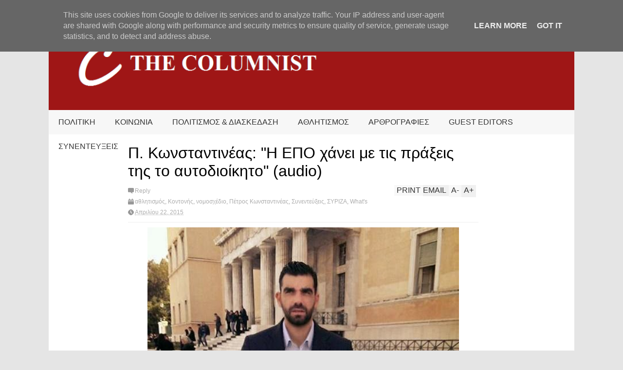

--- FILE ---
content_type: text/javascript; charset=UTF-8
request_url: http://www.thecolumnist.gr/feeds/posts/default/-/What's%20hot%3F?max-results=4&start-index=3076&alt=json-in-script&callback=jQuery183015607737507942354_1765355255236&_=1765355257697
body_size: 42742
content:
// API callback
jQuery183015607737507942354_1765355255236({"version":"1.0","encoding":"UTF-8","feed":{"xmlns":"http://www.w3.org/2005/Atom","xmlns$openSearch":"http://a9.com/-/spec/opensearchrss/1.0/","xmlns$blogger":"http://schemas.google.com/blogger/2008","xmlns$georss":"http://www.georss.org/georss","xmlns$gd":"http://schemas.google.com/g/2005","xmlns$thr":"http://purl.org/syndication/thread/1.0","id":{"$t":"tag:blogger.com,1999:blog-1281587357008978151"},"updated":{"$t":"2025-12-03T15:10:35.516+02:00"},"category":[{"term":"What's hot?"},{"term":"Ευρώπη"},{"term":"πολιτική"},{"term":"Ευρωπαϊκό Κοινοβούλιο"},{"term":"Ευρωπαϊκή Επιτροπή"},{"term":"κοινωνία"},{"term":"Πολιτισμός \u0026 Διασκέδαση"},{"term":"ποδόσφαιρο"},{"term":"κορωνοϊός"},{"term":"οικονομία"},{"term":"Ελλαδα"},{"term":"αθλητισμός"},{"term":"main"},{"term":"Άρθρα Χρήστου Γραβιά"},{"term":"Άρθρα Μάριου Μάντζου"},{"term":"Τουρκία"},{"term":"περιβαλλον"},{"term":"Ουκρανία"},{"term":"Άρθρα Γιάννη Στέλιου Παπαδόπουλου"},{"term":"ενεργεια"},{"term":"Ελληνοαμερικανική Ένωση"},{"term":"Ολυμπιακός"},{"term":"μανωλης κεφαλογιαννης"},{"term":"Δημητρης Παπαδημουλης"},{"term":"υγεια"},{"term":"κλιματικη αλλαγη"},{"term":"κλιμα"},{"term":"Ελλάδα"},{"term":"ΕΟΚΕ"},{"term":"εκθεση"},{"term":"Guest Editors"},{"term":"Ελιζα Βοζεμπεργκ"},{"term":"Τουρκια"},{"term":"θέατρο"},{"term":"Champions League"},{"term":"Ρωσια"},{"term":"μεταναστευτικο"},{"term":"Παναθηναϊκός"},{"term":"Συνεντεύξεις"},{"term":"μπάσκετ"},{"term":"καινοτομία"},{"term":"Πετρος Κοκκαλης"},{"term":"εικαστικα"},{"term":"θεατρο"},{"term":"Ελενα Κουντουρα"},{"term":"περιβάλλον"},{"term":"Μουντιάλ"},{"term":"παρασταση"},{"term":"βόλεϊ"},{"term":"κρατος δικαιου"},{"term":"παράσταση"},{"term":"τεχνη"},{"term":"Αννα Μισελ Ασημακοπουλου"},{"term":"φον ντερ Λάιεν"},{"term":"μεταναστευτικό"},{"term":"προυπολογισμος"},{"term":"εικαστικά"},{"term":"Αφιερώματα"},{"term":"Ευα Καιλη"},{"term":"πολεμος"},{"term":"Λευτερης Νικολαου-Αλαβανος"},{"term":"Γαλλικό Ινστιτούτο"},{"term":"Άρθρα Γιώργου Αναγνώστου"},{"term":"Μουντιάλ 2014"},{"term":"Interview"},{"term":"Αλεξης Γεωργουλης"},{"term":"μεταφορες"},{"term":"Εθνική Ελλάδος"},{"term":"Ευρωπαϊκή Ένωση"},{"term":"ΗΠΑ"},{"term":"Νικος Ανδρουλακης"},{"term":"Πρέμιερ Λιγκ"},{"term":"ΣΥΡΙΖΑ"},{"term":"Αγγλία"},{"term":"ερευνα"},{"term":"ψυχολογία"},{"term":"Κυπρος"},{"term":"δημοκρατία"},{"term":"ισοτητα"},{"term":"ασφαλεια"},{"term":"εκπαιδευση"},{"term":"εμβολιο"},{"term":"David Sassoli"},{"term":"Ευρωβαρόμετρο"},{"term":"Ευρωπαϊκή Πρασινη Συμφωνια"},{"term":"Άρθρα Πέτρου Παπανικολάου"},{"term":"κυβερνοασφαλεια"},{"term":"προσφυγες"},{"term":"Next Generation EU"},{"term":"Nightly Notables"},{"term":"Έκθεση"},{"term":"ανθρωπινα δικαιωματα"},{"term":"κοινωνία πολιτών"},{"term":"Κωστας Αρβανιτης"},{"term":"γυναικα"},{"term":"εμφυλη βια"},{"term":"εμβολιασμος"},{"term":"πρασινη αναπτυξη"},{"term":"Ευρωπαϊκη Αριστερα"},{"term":"Ταμειο Ανακαμψης"},{"term":"Τεχνητή Νοημοσύνη"},{"term":"Τσάμπιονς Λιγκ"},{"term":"βόλεϊ γυναικών"},{"term":"μουσικη"},{"term":"μουσική"},{"term":"Γερμανία"},{"term":"Κωστας Παπαδακης"},{"term":"Σούπερ Λιγκ"},{"term":"γυναικες"},{"term":"διαδικτυο"},{"term":"NBA"},{"term":"ΑΕΚ"},{"term":"αμυνα"},{"term":"κινηματογραφος"},{"term":"οικονομια"},{"term":"Euro 2016"},{"term":"Euroleague"},{"term":"νεολαια"},{"term":"προσφυγικο"},{"term":"φεστιβαλ"},{"term":"Erasmus+"},{"term":"Superleague"},{"term":"Παγκόσμιο Κύπελλο"},{"term":"Σακης Αρναουτογλου"},{"term":"βια"},{"term":"δημοσιογραφια"},{"term":"επενδύσεις"},{"term":"τουρισμος"},{"term":"Dépôt Art Gallery"},{"term":"Άρθρα Αρχοντούλας Γιαλούρη"},{"term":"Βραζιλία"},{"term":"Νικολας Φαραντουρης"},{"term":"Ολυμπιακος"},{"term":"ανακαμψη"},{"term":"εργασία"},{"term":"πολιτισμός"},{"term":"ταξιδια"},{"term":"ψηφιακη μεταβαση"},{"term":"Creative Europe"},{"term":"Άρθρα Πάνου Νικολακόπουλου"},{"term":"Ισραηλ"},{"term":"Λίβερπουλ"},{"term":"Στελιος Κυμπουροπουλος"},{"term":"Τσίπρας"},{"term":"βόλλεϋ"},{"term":"εγκαινια"},{"term":"πρασινη ανακαμψη"},{"term":"τουρισμός"},{"term":"Λιβυη"},{"term":"δικαιοσυνη"},{"term":"ευρωεκλογές"},{"term":"κορονοϊός"},{"term":"κριση"},{"term":"υγεία"},{"term":"φυσικο αεριο"},{"term":"ψηφιακη αγορα"},{"term":"COVID-19"},{"term":"Roberta Metsola"},{"term":"Άρθρα Ιάκωβου Σιανούδη"},{"term":"Εθνική"},{"term":"ασυλο"},{"term":"βραβειο"},{"term":"σκανδαλα"},{"term":"τεχνολογία"},{"term":"Euro"},{"term":"REPowerEU"},{"term":"rescEU"},{"term":"Βαγγελης Μεϊμαρακης"},{"term":"Εβρος"},{"term":"Στελλα Κυριακιδου"},{"term":"βιωσιμη αναπτυξη"},{"term":"εργασια"},{"term":"καρκινος"},{"term":"συνεντευξη"},{"term":"υποκλοπες"},{"term":"Brexit"},{"term":"Europa League"},{"term":"Α1"},{"term":"Διασκέδαση"},{"term":"Μελλον της Ευρώπης"},{"term":"ΠΑΟΚ"},{"term":"κινηματογράφος"},{"term":"ρυπανση"},{"term":"τεχνολογια"},{"term":"social media"},{"term":"Άρθρα Άννας Ευσταθίου"},{"term":"Ισπανία"},{"term":"Κινα"},{"term":"Κουλογλου"},{"term":"Μπαρτσελόνα"},{"term":"αναπτυξη"},{"term":"εμποριο"},{"term":"ευρωεκλογες"},{"term":"πυρκαγιές"},{"term":"ροκ"},{"term":"φάση των 16"},{"term":"φαρμακα"},{"term":"Frontex"},{"term":"Αγια Σοφια"},{"term":"Κύπελλο Ελλάδας"},{"term":"ΠΑΟ"},{"term":"Ρεάλ Μαδρίτης"},{"term":"Ροδος"},{"term":"γεωργια"},{"term":"καινοτομια"},{"term":"νεολαία"},{"term":"ποδοσφαιρο"},{"term":"πυρκαγιες"},{"term":"Αλβανια"},{"term":"Ατλέτικο Μαδρίτης"},{"term":"Ιταλία"},{"term":"ΜΜΕ"},{"term":"Μάντσεστερ Γιουνάιτεντ"},{"term":"Σαντορίνη"},{"term":"Ταμειο Δικαιης Μετάβασης"},{"term":"Τσέλσι"},{"term":"βιωσιμοτητα"},{"term":"εκλογές"},{"term":"ντέρμπι"},{"term":"παραπληροφορηση"},{"term":"πλημμυρες"},{"term":"ποιηση"},{"term":"φοροδιαφυγή"},{"term":"Josep Borell"},{"term":"Αναπηρία"},{"term":"Κύπρος"},{"term":"Μαργαρίτης Σχοινας"},{"term":"Πολωνία"},{"term":"ανανεωσιμες πηγες"},{"term":"βιομηχανία"},{"term":"βραβειο Ζαχαρωφ"},{"term":"διαφθορα"},{"term":"επιχειρηματικοτητα"},{"term":"επιχειρησεις"},{"term":"καταναλωτες"},{"term":"πολιτική ανάλυση"},{"term":"σεξουαλική βία"},{"term":"Dépôt Αrt gallery"},{"term":"SURE"},{"term":"Άρθρα Άγγελου Μαλουσάρη"},{"term":"Άρθρα Αντώνη Κωνσταντουδάκη"},{"term":"Άρθρα Εύης Καπασακαλίδη"},{"term":"Άρθρα Χρήστου Δημόπουλου"},{"term":"Αλβανία"},{"term":"Γαζα"},{"term":"ΕΛΚ"},{"term":"Ευρωλίγκα"},{"term":"ΚΑΠ"},{"term":"Κυπριακό"},{"term":"ΛΟΑΤΚΙ"},{"term":"Μορια"},{"term":"Ουγγαρία"},{"term":"Παλαιστινη"},{"term":"απασχοληση"},{"term":"βιβλιο"},{"term":"γαλλία"},{"term":"νεες τεχνολογιες"},{"term":"νεοι"},{"term":"ρατσισμός"},{"term":"ψηφιακη οικονομια"},{"term":"#Rest@rt"},{"term":"AI"},{"term":"Greeks Abroad"},{"term":"U2"},{"term":"UEFA"},{"term":"goethe institut"},{"term":"Άρθρα Γιάννη Παγανόπουλου"},{"term":"Αθηνα"},{"term":"Γαλλια"},{"term":"Γιαννης Μανιατης"},{"term":"Ερντογάν"},{"term":"άρθρα Ελένης Μόσχου"},{"term":"αγροτικη πολιτικη"},{"term":"ανεργία"},{"term":"βραβείο"},{"term":"κυρωσεις"},{"term":"ναυτιλια"},{"term":"παιδια"},{"term":"ταινιες"},{"term":"τελικός"},{"term":"υποδομες"},{"term":"χαβαλές"},{"term":"ψηφιακή οικονομία"},{"term":"Netflix"},{"term":"Άρθρα Μάριου Μούτση"},{"term":"ΑΟ Θήρας"},{"term":"Αθήνα"},{"term":"Μίτσελ"},{"term":"Νικος Παπανδρεου"},{"term":"ΟΗΕ"},{"term":"γραφείο ευρωπαϊκού κοινοβουλίου"},{"term":"δημοκρατια"},{"term":"διαφανεια"},{"term":"ευρωπαϊκο κοινοβουλιο"},{"term":"ζωγραφικη"},{"term":"ιντερνετ"},{"term":"ιστορια"},{"term":"ξένα πρωταθλήματα"},{"term":"περιφερεια"},{"term":"προσβασιμοτητα"},{"term":"τέχνη"},{"term":"φωτογραφια"},{"term":"5G"},{"term":"Facebook"},{"term":"Horizon"},{"term":"InvestEU"},{"term":"Άρθρα Ανδρέα Παπαδόπουλου"},{"term":"Ανατολικη Μεσογειος"},{"term":"Αργεντινή"},{"term":"Βορεια Μακεδονια"},{"term":"Γιουβέντους"},{"term":"Δυτικα Βαλκανια"},{"term":"Ελεονώρα Μελέτη"},{"term":"Ευρωπαϊκό Συμβούλιο Καινοτομίας"},{"term":"Ημερα της Γυναικας"},{"term":"Ολοκαυτωμα"},{"term":"Οριζων Ευρώπη"},{"term":"Πορτογαλία"},{"term":"Σαντορινη"},{"term":"έρωτας"},{"term":"ακριβεια"},{"term":"βιβλίο"},{"term":"εκδηλωση"},{"term":"ελληνο-ολλανδικο φεστιβαλ"},{"term":"παρακολουθηση"},{"term":"πλατφορμες"},{"term":"προημιτελικά"},{"term":"συναυλία"},{"term":"συναυλια"},{"term":"σχεσεις"},{"term":"φωτιές"},{"term":"Daphne Caruana Galizia"},{"term":"FIFA"},{"term":"Fitfor55"},{"term":"Match Analysis"},{"term":"Social Spy"},{"term":"athens digital arts festival"},{"term":"von der Leyen"},{"term":"Άρθρα Φώτη Γιαννακόπουλου"},{"term":"ΑΟΖ"},{"term":"Ακιντζί"},{"term":"Αμερική"},{"term":"ΕΕ"},{"term":"ΕΚΤ"},{"term":"Εβραιοι"},{"term":"Ευρωπαϊκό Συμβούλιο"},{"term":"Ιρλανδία"},{"term":"ΚΟΣΜΟΣ"},{"term":"Μεταγραφές"},{"term":"ΝΔ"},{"term":"Νέα Δημοκρατία"},{"term":"Ρεάλ"},{"term":"Ρωσία"},{"term":"άρθρα Κωνσταντίνας Αρχοντούλη"},{"term":"βραβεια"},{"term":"βραβειο LUX"},{"term":"γυναίκες"},{"term":"δημοψήφισμα"},{"term":"δικαιωματα"},{"term":"δυστύχημα"},{"term":"εγκλημα"},{"term":"ενδοοικογενειακή βία"},{"term":"επιχειρήσεις"},{"term":"ευρωπαϊκο ψηφιακο πιστοποιητικο"},{"term":"ζωγραφική"},{"term":"ισοτητα φυλων"},{"term":"νησια"},{"term":"παιδικη κακοποιηση"},{"term":"πολιτικη προστασια"},{"term":"προιοντα"},{"term":"προκριματικά"},{"term":"προσφυγική κρίση"},{"term":"σεισμός"},{"term":"σινεμα"},{"term":"συζήτηση"},{"term":"συνέντευξη"},{"term":"συνοχή"},{"term":"τραπεζες"},{"term":"τρομοκρατία"},{"term":"φορολογια"},{"term":"φωτογραφία"},{"term":"ψηφιακες υπηρεσιες"},{"term":"11528-Διπλα σου"},{"term":"Discover EU"},{"term":"Euro 2004"},{"term":"LIFE"},{"term":"Olvio"},{"term":"Orange Water"},{"term":"adaf"},{"term":"Άρσεναλ"},{"term":"Αναστασιάδης"},{"term":"Ατλέτικο"},{"term":"Αφρική"},{"term":"Γιουρόπα Λιγκ"},{"term":"Δικαιη Μεταβαση"},{"term":"Ερντογαν"},{"term":"Ευρωπαϊκό"},{"term":"Καταρ"},{"term":"Λαγκαρντ"},{"term":"Μαρια Σπυρακη"},{"term":"Με τα λόγια (γίνεται)"},{"term":"Με τα λόγια γίνεται"},{"term":"Πάτρα"},{"term":"Πριμέρα Ντιβιζιόν"},{"term":"ΦΙΦΑ"},{"term":"Χριστούγεννα"},{"term":"αγροτες"},{"term":"αερια θερμοκηπιου"},{"term":"ανθρακας"},{"term":"βιοποικιλότητα"},{"term":"δεξιοτητες"},{"term":"διοξειδιο του ανθρακα"},{"term":"καλλιτεχνες"},{"term":"κατωτατος μισθος"},{"term":"μονοπωλια"},{"term":"παιδιά"},{"term":"πληθωρισμος"},{"term":"προπονητής"},{"term":"συζητηση"},{"term":"συνεδριο"},{"term":"υδρογονο"},{"term":"ψυχικη υγεια"},{"term":"ψυχολογια"},{"term":"Challenge Cup"},{"term":"Christa Schweng"},{"term":"EU4Health"},{"term":"GDPR"},{"term":"LIVE"},{"term":"Play-off"},{"term":"Άρθρα Βάγιας Ζιώγα"},{"term":"Άρθρα Κατερίνας Βαρδακαστάνη"},{"term":"Ανάκαμψη και Ανθεκτικότητα"},{"term":"Βρετανία"},{"term":"Γιωργος Αυτιας"},{"term":"Δημητρης Τσιοδρας"},{"term":"Ευρωπαϊκή Τράπεζα Επενδύσεων"},{"term":"Ημερα της Ευρωπης"},{"term":"Θεσσαλονίκη"},{"term":"Ινστιτούτο Θερβάντες"},{"term":"Κροατία"},{"term":"Μάντσεστερ Σίτι"},{"term":"Μέσι"},{"term":"Μεσογειος"},{"term":"Μπάγερν Μονάχου"},{"term":"Μπουντεσλίγκα"},{"term":"Μπόνο"},{"term":"Ολλανδία"},{"term":"Συρία"},{"term":"Συρια"},{"term":"Συρος"},{"term":"Τεμπη"},{"term":"αλιεια"},{"term":"ανακυκλωση"},{"term":"ανθρωπιστική βοηθεια"},{"term":"ανισοτητες"},{"term":"ανταγωνισμος"},{"term":"βολεϊ"},{"term":"γενέθλια"},{"term":"εκλογές 2015"},{"term":"εκλογες"},{"term":"ευρωπαϊκά πανεπιστημια"},{"term":"θρησκεία"},{"term":"καλοκαίρι"},{"term":"κορωνοιος"},{"term":"κυβερνοεγκλημα"},{"term":"μεταρρυθμίσεις"},{"term":"μεταρρυθμισεις"},{"term":"ομιλία"},{"term":"παιδί"},{"term":"παλαιστινιακο"},{"term":"παρουσίαση"},{"term":"πρασινη μεταβαση"},{"term":"προσωπικα δεδομενα"},{"term":"συνορα"},{"term":"τέχνες"},{"term":"τροφιμα"},{"term":"COP27"},{"term":"Faust"},{"term":"Focus On"},{"term":"Interviews"},{"term":"Lemon"},{"term":"Serie A"},{"term":"Unesco"},{"term":"Άρης"},{"term":"Άρθρα Ζωής Αλεξούλη"},{"term":"Άρθρα Θάνου Χονδρόγιαννου"},{"term":"Αιγαίο"},{"term":"Αλμπέρ Καμύ"},{"term":"Ατρόμητος"},{"term":"Αφγανισταν"},{"term":"Βέλγιο"},{"term":"Ευρωζώνη"},{"term":"Ευρωπαικη Επιτροπη"},{"term":"Ινστιτούτο Γκαίτε"},{"term":"Καραϊσκάκη"},{"term":"Κρητη"},{"term":"Κωστας Αρβανίτης"},{"term":"Κόστα Ρίκα"},{"term":"Μάντσεστερ"},{"term":"Μπορούσια Ντόρτμουντ"},{"term":"Ο Ξένος"},{"term":"ΠΟΥ"},{"term":"Πολυχωρος Πολις"},{"term":"Σέριε Α"},{"term":"Σπανούλης"},{"term":"Στρασβουργο"},{"term":"άρθρα Christa Schweng"},{"term":"αγορά"},{"term":"βολει γυναικων"},{"term":"γυναικών"},{"term":"διακρισεις"},{"term":"εισβολη"},{"term":"εκδηλωσεις"},{"term":"ελευθερία"},{"term":"ελευθερια του τυπου"},{"term":"ελληνικές εκλογές 2015"},{"term":"εξωτερική πολιτική"},{"term":"επιστημη"},{"term":"θέατρο Μπέλλος"},{"term":"κακοποιηση"},{"term":"καυσιμα"},{"term":"κυκλικη οικονομια"},{"term":"λογοτεχνια"},{"term":"μπασκετ"},{"term":"ναρκωτικα"},{"term":"οδικη ασφαλεια"},{"term":"ομοφοβια"},{"term":"πλαστικά"},{"term":"πνευματικα δικαιωματα"},{"term":"πολιτες"},{"term":"πολιτιστική επιχειρηματικότητα"},{"term":"σειρές"},{"term":"σειρες"},{"term":"σιδηροδρομος"},{"term":"σινεμά"},{"term":"στεγαση"},{"term":"συναισθηματα"},{"term":"ταινια"},{"term":"τεχνες"},{"term":"φτωχεια"},{"term":"ψυχορροπία"},{"term":"#Restart"},{"term":"0-3"},{"term":"2017"},{"term":"DSA"},{"term":"EMCDDA"},{"term":"Fake News"},{"term":"Federico Garcia lorca"},{"term":"Navalny"},{"term":"Pegasus Project"},{"term":"Pfizer"},{"term":"Predator"},{"term":"REACT-EU"},{"term":"SAFE"},{"term":"TikTok"},{"term":"Top-16"},{"term":"bullying"},{"term":"comics"},{"term":"final 4"},{"term":"latest"},{"term":"spyware"},{"term":"whistleblowers"},{"term":"Άρθρα Γιώργου Ρουμελιώτη"},{"term":"Άρθρα Ιωάννας Βίντο"},{"term":"Άρθρα Κάρολου Άλγκινγ"},{"term":"ΑΟ Θηρας"},{"term":"Αζερμπαϊτζάν"},{"term":"Ακροδεξιά"},{"term":"Αττική"},{"term":"Βενεζουέλα"},{"term":"Δημος Αθηναιων"},{"term":"Ευρωεκλογές 2024"},{"term":"Ευρωμπάσκετ"},{"term":"Ευρωπαϊκο Συμβουλιο Ερευνας"},{"term":"Ισλαμικό Κράτος"},{"term":"ΚΙΝΑΛ"},{"term":"Κινημα Αλλαγης"},{"term":"Κριστιάνο Ρονάλντο"},{"term":"Λέστερ"},{"term":"Λεσβος"},{"term":"Λευκορωσία"},{"term":"ΜΚΟ"},{"term":"Μαλτα"},{"term":"Μεσαιωνικο Φεστιβαλ"},{"term":"Μουρίνιο"},{"term":"Μπάγερν"},{"term":"Μπελερης"},{"term":"Νεαπολη"},{"term":"Νικολένα Καλαϊτζάκη"},{"term":"Ντόρτμουντ"},{"term":"ΟΣΦΠ"},{"term":"Οριζων 2020"},{"term":"Οσμαν Καβαλα"},{"term":"Πανναξιακός"},{"term":"Παρί Σεν Ζερμέν"},{"term":"Πόρτο"},{"term":"Σάντος"},{"term":"Σαν σήμερα"},{"term":"Τζο Μπαιντεν"},{"term":"Φάση των ομίλων"},{"term":"Φαν Χάαλ"},{"term":"Χρυσή Μπάλα"},{"term":"Χρόνια Πολλά"},{"term":"Ψηφιακο Πρασινο Πιστοποιητικο"},{"term":"Ωκεανοί"},{"term":"άρθρα"},{"term":"άρθρα Τάσου Παπαδόπουλου"},{"term":"αλληλεγγυη"},{"term":"ανθρωπος"},{"term":"αντισημιτισμος"},{"term":"απατη"},{"term":"βία"},{"term":"βιασμος"},{"term":"βιζα"},{"term":"βολει"},{"term":"δαση"},{"term":"δασμοι"},{"term":"διάλεξη"},{"term":"διαδίκτυο"},{"term":"διαλεξη"},{"term":"δικαιώματα"},{"term":"εγκαίνια"},{"term":"εκλογη"},{"term":"ελευθερια"},{"term":"επικοινωνία"},{"term":"ευρυζωνικοτητα"},{"term":"θαλασσα"},{"term":"θεραπεια"},{"term":"κοινωνια"},{"term":"κοινωνικα δικαιωματα"},{"term":"μειονοτητα"},{"term":"μεταγραφή"},{"term":"μεταρρυθμιση"},{"term":"παιδεια"},{"term":"πλατφόρμα"},{"term":"ρυποι"},{"term":"σεμινάριο"},{"term":"σεμιναριο"},{"term":"ταινία"},{"term":"τραγούδι"},{"term":"τρομοκρατια"},{"term":"\"Orange Water\""},{"term":"#DiscoverEU"},{"term":"19o Φεστιβάλ Ντοκιμαντέρ Θεσσαλονίκης"},{"term":"ADAF 2018"},{"term":"ADAF 2019"},{"term":"Animasyros"},{"term":"Antonio Armani"},{"term":"Apple"},{"term":"Aqua Gallery"},{"term":"AstraZeneka"},{"term":"Athens Pride"},{"term":"Bono"},{"term":"COP28"},{"term":"COP30"},{"term":"Chili Art Gallery"},{"term":"Comicdom"},{"term":"Comicdom Con Athens"},{"term":"Copa America"},{"term":"EMA"},{"term":"Eurogroup"},{"term":"Euronews"},{"term":"Europa Nostra"},{"term":"George Floyd"},{"term":"Google"},{"term":"Hellenic American College"},{"term":"IRINI"},{"term":"Kelly"},{"term":"Nighlty Notables"},{"term":"Premier League"},{"term":"Restart"},{"term":"Rock n' Ball"},{"term":"Super League"},{"term":"The Doors"},{"term":"Twitter"},{"term":"Vault Theatre Plus"},{"term":"Zelenskyy"},{"term":"bauhaus"},{"term":"copyright"},{"term":"final four"},{"term":"moderna"},{"term":"rock"},{"term":"skywalker"},{"term":"skywalker.gr"},{"term":"tango"},{"term":"the columnist"},{"term":"Άρθρα Ευγενίας Κοντούλη"},{"term":"Άρθρα Μαρίας Κουσαντάκη"},{"term":"Άρθρα Φωτεινής Μαρκοπούλου"},{"term":"Ένωση"},{"term":"Ίδρυμα Τσιχριτζή"},{"term":"Α1 γυναικών"},{"term":"ΑΣΠΕ Θέτις Βούλας"},{"term":"Ακτή Ελεφαντοστού"},{"term":"ΑμΕΑ"},{"term":"Αστέρας Τρίπολης"},{"term":"Βαρωσια"},{"term":"Βενγκέρ"},{"term":"Βουλή"},{"term":"Βυρωνας"},{"term":"Γιαννακόπουλος"},{"term":"Γλυφάδα"},{"term":"Δέλλας"},{"term":"Δημήτρης Λαζάρου"},{"term":"ΕΛΙΑΜΕΠ"},{"term":"Ελβετία"},{"term":"Ευβοια"},{"term":"Ευρωπαϊκή Πρωτοβουλία Πολιτών"},{"term":"Ευρωπαϊκό Έτος Νεολαίας"},{"term":"Ευρωπαϊκό Κοινωνικό Ταμείο"},{"term":"Ευρωσοσιαλιστες"},{"term":"Ευρώπη Ευρωπαϊκό Κοινοβούλιο"},{"term":"Ηρακλής Κηφισιάς"},{"term":"Θέατρο Δεκατέσσερα"},{"term":"Θήρα"},{"term":"Θεατρο 104"},{"term":"Θεατρο Σταθμος"},{"term":"Θεατρο επι Κολωνω"},{"term":"Θράκη"},{"term":"Ιραν"},{"term":"Καμμένος"},{"term":"Καουράνα Γκαλίσια"},{"term":"Κατσουράνης"},{"term":"Κριστιάνο"},{"term":"Κύπελλο"},{"term":"Λεωφόρος"},{"term":"Λιβανος"},{"term":"Λουξεμβούργο"},{"term":"Μέρκελ"},{"term":"Μέσσι"},{"term":"Μήτρογλου"},{"term":"Μακεδονία"},{"term":"Μακρόν"},{"term":"Μανωλης Κεφαλογγιανης"},{"term":"Μανώλης Γλέζος"},{"term":"Μαρκόπουλο"},{"term":"Μαϊάμι Χιτ"},{"term":"Μελίνα Μερκούρη"},{"term":"Μουντομπάσκετ"},{"term":"Μπόμπαν Στογιάνοβιτς"},{"term":"ΝΑΤΟ"},{"term":"Ντοναλντ Τραμπ"},{"term":"Ξάνθη"},{"term":"ΠΑΣΟΚ"},{"term":"Παναθηναϊκος"},{"term":"Πανναξιακος"},{"term":"Παντελης Βουλγαρης"},{"term":"Παρί"},{"term":"Παρθενωνας"},{"term":"Πλατινί"},{"term":"Πλατων Ριβελλης"},{"term":"Ρανιέρι"},{"term":"Ρονάλντο"},{"term":"Ρόδος"},{"term":"Σάλκε"},{"term":"Σένγκεν"},{"term":"Σαλόνι των Ανεξαρτήτων"},{"term":"Σαν Αντόνιο Σπερς"},{"term":"Σαρλ Μισελ"},{"term":"Σαχτάρ"},{"term":"Σεβίλλη"},{"term":"Σερβια"},{"term":"Σκόπια"},{"term":"Στις επάλξεις"},{"term":"Τεχνοπολις"},{"term":"Τζέιμς"},{"term":"Τραμπ"},{"term":"Φάουλ-Γκολ"},{"term":"Φεστιβαλ Κινηματογραφου Πειραια"},{"term":"Φόρμουλα 1"},{"term":"Χαριστέας"},{"term":"Χιλή"},{"term":"Χριστουγεννα"},{"term":"αγάπη"},{"term":"αμβλωσεις"},{"term":"αυτοκινητα"},{"term":"γενοκτονία"},{"term":"γεωπολιτική"},{"term":"γυναίκα"},{"term":"δανεια"},{"term":"δημογραφικο"},{"term":"διακοπές"},{"term":"εθελοντισμος"},{"term":"εθνικισμός"},{"term":"εκδηλώσεις"},{"term":"ελεγχοι"},{"term":"επιθυμίες"},{"term":"εργαζομενοι"},{"term":"ερωτας"},{"term":"ευρώ"},{"term":"ευτυχία"},{"term":"ζωή"},{"term":"ηλεκτρισμος"},{"term":"ημιτελικά"},{"term":"θεατρο βραχων"},{"term":"θοδωρης ζαγορακης"},{"term":"καπνισμα"},{"term":"κεντροαριστερά"},{"term":"κινητικοτητα"},{"term":"κλήρωση"},{"term":"κονδυλια"},{"term":"κρίση"},{"term":"κριτική"},{"term":"κτηνοτροφια"},{"term":"κυβερνοχωρος"},{"term":"κόκκινοι διάβολοι"},{"term":"λαϊκισμος"},{"term":"μετανάστες"},{"term":"μηχανοκίνητος αθλητισμός"},{"term":"μιουζικαλ"},{"term":"μισθοι"},{"term":"μνημονιο"},{"term":"μπυρα"},{"term":"ναυαγιο"},{"term":"νερο"},{"term":"ντέρμπυ"},{"term":"ντοκυμαντερ"},{"term":"οικογενεια"},{"term":"οικονομικη βοηθεια"},{"term":"ορθοδοξία"},{"term":"ορυκτα καυσιμα"},{"term":"παιδι"},{"term":"παρουσιαση"},{"term":"περιαγωγη"},{"term":"περιθαλψη"},{"term":"πολιτικη"},{"term":"πολιτιστικη κληρονομια"},{"term":"πρεμιερα"},{"term":"προημιτελικοί"},{"term":"πρωτάθλημα"},{"term":"πόλο"},{"term":"σεισμος"},{"term":"σπορ"},{"term":"στερεοτυπα"},{"term":"συναισθήματα"},{"term":"σχολείο"},{"term":"σχολεια"},{"term":"ταξίδια"},{"term":"ταξινομια"},{"term":"τεστ"},{"term":"τηλεργασια"},{"term":"τοπικη αυτοδιοικηση"},{"term":"τραγουδι"},{"term":"τρενα"},{"term":"τριφύλλι"},{"term":"φιλοσοφία"},{"term":"χριστιανισμος"},{"term":"ψηφιακή εκπαίδευση"},{"term":"ψηφιοποιηση"},{"term":"\"Ένα μπουκέτο με μαγευτικές μελωδίες\""},{"term":"12ο Μεσαιωνικο Φεστιβαλ"},{"term":"1η αγωνιστική"},{"term":"2014"},{"term":"2015"},{"term":"21 νεκροί"},{"term":"28 Οκτωβρίου"},{"term":"28η Οκτωβρίου"},{"term":"AIDS"},{"term":"About Milgram"},{"term":"Airbnb"},{"term":"Alain Badiou"},{"term":"Alice"},{"term":"Aqua Vista"},{"term":"Art Appel Gallery"},{"term":"BLANK WALL GALLERY"},{"term":"Basketball"},{"term":"Bios"},{"term":"COP29"},{"term":"Dark"},{"term":"ECDC"},{"term":"EYE"},{"term":"East MEd"},{"term":"Economist"},{"term":"Epsilon"},{"term":"Euro U-19"},{"term":"Eurobasket"},{"term":"European Super League"},{"term":"Europol"},{"term":"Fifty Seven"},{"term":"Football League"},{"term":"Formula 1"},{"term":"Freekey"},{"term":"Gallery Art Πρίσμα"},{"term":"Gavi"},{"term":"Ginger Creepers"},{"term":"HAEC"},{"term":"Hellenic American University"},{"term":"IFA"},{"term":"Image Gallery"},{"term":"IndepArt2016"},{"term":"Jim Morrison"},{"term":"LGBT"},{"term":"Lindian Village"},{"term":"Liverpool"},{"term":"Luca Jahier"},{"term":"Meta"},{"term":"Muse"},{"term":"Nations League"},{"term":"Pandora Papers"},{"term":"PassPort Κεραμεικός"},{"term":"Playoffs"},{"term":"Qatar Gate"},{"term":"Re-open EU"},{"term":"S\u0026D"},{"term":"SDGs"},{"term":"SLAPP"},{"term":"Singularity now"},{"term":"Sophie in 't Veld"},{"term":"Sunday Bloody Sunday"},{"term":"Think of Me"},{"term":"Tinagli"},{"term":"Trii Art Hub"},{"term":"Trump"},{"term":"VINYL MARKET"},{"term":"Venus Gallery"},{"term":"WhatsApp"},{"term":"World Cup Stories"},{"term":"]κορωνοϊός"},{"term":"black lives matter"},{"term":"blockchain"},{"term":"booking.com"},{"term":"copernicus"},{"term":"fashion"},{"term":"forum"},{"term":"i-Portunus"},{"term":"internet"},{"term":"jazz"},{"term":"online"},{"term":"pega"},{"term":"stand up comedy"},{"term":"visa"},{"term":"wine bar"},{"term":"Άγιος Βαλεντίνος"},{"term":"Άιρτον Σέννα"},{"term":"Άνφιλντ"},{"term":"Άρθρα Prime Sinister"},{"term":"Άρθρα Αφροδίτης Γερωνυμάκη"},{"term":"Άρθρα Γιώργου Ντοά"},{"term":"Άρθρα Μαρίας Σκαμπαρδώνη"},{"term":"Άρθρα Σεμίνας Τσοκανά"},{"term":"Έβρος"},{"term":"Έλα να παίξουμε"},{"term":"Ίντερ"},{"term":"Όπυ Ζουνη"},{"term":"ΑΝΕΛ"},{"term":"ΑΟ Κορωπίου"},{"term":"Αγγέλα"},{"term":"Αγγελόπουλοι"},{"term":"Αιγυπτος"},{"term":"Αναστασίου"},{"term":"Αναστασια Γκινακη"},{"term":"Ανατολή"},{"term":"Ανατολική Περιφέρεια"},{"term":"Ανδρουλάκης"},{"term":"Αντετοκούνμπο"},{"term":"Αντονιο Ταγιανι"},{"term":"Από Μηχανής Θέατρο"},{"term":"Αρκάς"},{"term":"Αυστρία"},{"term":"Αυστραλία"},{"term":"Βαλκανια"},{"term":"Βαρουφάκης"},{"term":"Βασιλεία"},{"term":"Βρυξελλες"},{"term":"Βόρειος Ιρλανδία"},{"term":"Γερμανικη Προεδρια"},{"term":"Γιάννης Αντετοκούνμπο"},{"term":"Γιακουμάκης"},{"term":"Γιαννης Δαλμας"},{"term":"Γιαννης Μπουταρης"},{"term":"Γιουνάιτεντ"},{"term":"Γκάζι"},{"term":"Γκαλερί του Νοτου"},{"term":"Γκουαρδιόλα"},{"term":"Διαμαντίδης"},{"term":"Διεθνες Φεστιβαλ Ανδρου"},{"term":"Διεθνες Φεστιβαλ Κινηματογραφου της Συρου"},{"term":"Δικαιο της θαλασσας"},{"term":"Δουβλίνο"},{"term":"Δυτική Περιφέρεια"},{"term":"Δύση"},{"term":"ΕΟΠΕ"},{"term":"ΕΠΟ"},{"term":"Εθνική Βελγίου"},{"term":"Εθνική Ομάδα"},{"term":"Εθνικη"},{"term":"Ελενα Μιλεντιγιεβιτς"},{"term":"Εργοτέλης"},{"term":"Ερμουπολη"},{"term":"Ευρωεκλογές 2019"},{"term":"Ευρωπαία Διαμεσολαβήτρια"},{"term":"Ευρωπαϊκά Βραβεία Κινηματογράφου"},{"term":"Ευρωπαϊκή Κάρτα Αναπηρίας"},{"term":"Ευρωπαϊκό Πρωτάθλημα Νέων"},{"term":"Ευρωπαϊκό Ταμείο Επενδύσεων"},{"term":"Ζογγολόπουλος"},{"term":"Ζορμπάς"},{"term":"Ηλιούπολη"},{"term":"Ημιμαραθώνιος"},{"term":"Ηρακλής"},{"term":"Ηρωδειο"},{"term":"Ηρώδειο"},{"term":"Θέατρο \"ΜΠΕΛΛΟΣ\""},{"term":"Θεατρο ΜΠΙΠ"},{"term":"Θύρα 7"},{"term":"Ιάκωβος Σιανούδης"},{"term":"Ιαπωνία"},{"term":"Ινδία"},{"term":"Ινστιτουτο Cervantes"},{"term":"Ιονέσκο"},{"term":"Ιρλανδια"},{"term":"Ισπανική Πρεσβεια"},{"term":"Κέλλυ Αθαασιάδου"},{"term":"Καλά Χριστούγεννα"},{"term":"Καλαφάτης"},{"term":"Καναδας"},{"term":"Καπίνο"},{"term":"Καπιτωλιο"},{"term":"Καπουτζίδης"},{"term":"Καραγκούνης"},{"term":"Κατσικάρης"},{"term":"Κλοπ"},{"term":"Κοινωνικο Ταμειο"},{"term":"Κορωπί"},{"term":"Κουβα"},{"term":"Κουνεβα"},{"term":"Κυριάκος Μητσοτάκης"},{"term":"Κυψέλη"},{"term":"Κόπα Αμέρικα"},{"term":"Κύπελλο Ελλάδος"},{"term":"Λαμπρούση"},{"term":"Λατινικη Αμερικη"},{"term":"ΛεΜπρόν"},{"term":"Λεπέν"},{"term":"Λιβερπουλ"},{"term":"Λουίς Ενρίκε"},{"term":"Λωζάνη"},{"term":"Μάγδα Αποστόλου"},{"term":"Μάλμε"},{"term":"Μάριος Μάντζος"},{"term":"Μίλαν"},{"term":"Μαδρίτη"},{"term":"Μαδρίτης"},{"term":"Μανια Βλαχογιαννη"},{"term":"Μανωλης Γλεζος"},{"term":"Μανωλης Κεφαλογιάννης"},{"term":"Μαρκοπουλο"},{"term":"Μαρούσι"},{"term":"Μαρόκο"},{"term":"Ματωμένη Κυριακή"},{"term":"Μεθεξις"},{"term":"Μεξικό"},{"term":"Μερκελ"},{"term":"Μητσοτάκης"},{"term":"Μιλγουόκι Μπακς"},{"term":"Μολδαβια"},{"term":"Μουντιάλ 2018"},{"term":"Μουντιαλ"},{"term":"Μπάρτσα"},{"term":"Μπέζος"},{"term":"Μπαουχαους"},{"term":"Μπενφίκα"},{"term":"Μύκονος"},{"term":"Νάπολι"},{"term":"Ναξος"},{"term":"Νεϊμάρ"},{"term":"Ντνίπρο"},{"term":"Ντορς"},{"term":"Ντραγκι"},{"term":"Ο Βασιλιάς πεθαίνει"},{"term":"ΟΧΙ"},{"term":"ΠΓΕ"},{"term":"ΠΟΕ"},{"term":"Πάρνηθα"},{"term":"Πάσχα"},{"term":"Παναθηναικος"},{"term":"Παναχαϊκή"},{"term":"Παρίσι"},{"term":"Πατρα"},{"term":"Πατριαρχείο"},{"term":"Πειραιας"},{"term":"Πρασινοι"},{"term":"Πρωτοχρονιά"},{"term":"Ρέντη"},{"term":"Ρομπέρτο"},{"term":"Ρόις"},{"term":"Σένα"},{"term":"Σίτι"},{"term":"Σικάγο Μπουλς"},{"term":"Σκίμπε"},{"term":"Σκοπια"},{"term":"Σουηδία"},{"term":"Σφαιρόπουλος"},{"term":"Σχοινας"},{"term":"ΤΡΕΝΟΣΕ"},{"term":"ΤΣΣΚΑ Μόσχας"},{"term":"Τζιμ Μόρισον"},{"term":"Τιμερμανς"},{"term":"Το Ποτάμι"},{"term":"Το τρένο στο Ρουφ"},{"term":"Τομ Κρουζ"},{"term":"Τοπία του Ασυνείδητου"},{"term":"Τουρκοκύπριοι"},{"term":"Φαλκάο"},{"term":"Φενέρ"},{"term":"Φεστιβαλ Βιβλιου"},{"term":"Φεστιβαλ Επιδαύρου"},{"term":"Φεστιβαλ Θεατρου Βαλιτσας"},{"term":"Χίλαρι Κλίντον"},{"term":"Χίλσμπορο"},{"term":"Χαλάνδρι"},{"term":"Χαμας"},{"term":"Χουάν Μάτα"},{"term":"Χρύσα Ματσαγκάνη"},{"term":"άρθρα Oliver Röpke"},{"term":"άρθρα Βασιλη Κατσαρδη"},{"term":"άρθρα Κωνσταντίνας Βουγιούκα"},{"term":"άρθρα Κώστα Αρβανίτη"},{"term":"έκθεση φωτογραφίας"},{"term":"έρευνα"},{"term":"ίδρυση"},{"term":"αγώνας δρόμου"},{"term":"αδύναμος"},{"term":"αιώνιοι"},{"term":"ακαδημιες"},{"term":"αμερικανικές προεδρικές εκλογές"},{"term":"ανήλικοι"},{"term":"ανεξαρτησία"},{"term":"ανθρώπινες σχέσεις"},{"term":"απο μηχανης θεατρο"},{"term":"αποφάσεις"},{"term":"απωλεια"},{"term":"αρχαιος ελληνικος πολιτισμος"},{"term":"αστεγια"},{"term":"ασφάλεια"},{"term":"ατύχημα"},{"term":"αυτοβελτιωση"},{"term":"αυτοκίνητα"},{"term":"αυτοπεποίθηση"},{"term":"βία κατά των γυναικών"},{"term":"βία στα γήπεδα"},{"term":"βιντεο"},{"term":"βράβευση"},{"term":"γεωτρήσεις"},{"term":"γιορτές"},{"term":"γιορτη μπιρας"},{"term":"γλωσσα"},{"term":"γονείς"},{"term":"γραμματα"},{"term":"γυμναστική"},{"term":"δημοσκοπηση"},{"term":"διαιτησία"},{"term":"διακρίσεις"},{"term":"διαστημικη βιομηχανια"},{"term":"διαφήμιση"},{"term":"διαφορετικοτητα"},{"term":"διαχειριση"},{"term":"διεθνές δίκαιο"},{"term":"διευρυνση"},{"term":"δικαιο"},{"term":"δικαστήριο"},{"term":"δραμα"},{"term":"δωρα τσιγκα"},{"term":"εγγυήσεις"},{"term":"εθελοντισμός"},{"term":"εθνική μπάσκετ"},{"term":"εκδρομή"},{"term":"εκπαίδευση"},{"term":"εκτός έδρας γκολ"},{"term":"ελληνογαλλικος συνδεσμος"},{"term":"εμπαργκο"},{"term":"εμφύλιος"},{"term":"εναρξη"},{"term":"εξαγωγες"},{"term":"επεισόδια"},{"term":"επιλογές"},{"term":"επιστημες"},{"term":"επιτροπες"},{"term":"επιτυχία"},{"term":"ευλογια"},{"term":"ευρωκοινοβουλιο"},{"term":"ευρωομολογα"},{"term":"ευρωπαϊκη εισαγγελια"},{"term":"ευρωπαϊκό κοινωνικό συμβολαιο"},{"term":"εφαρμογες"},{"term":"ζωγραφικη Νικος Γιαβροπουλος"},{"term":"ζώα"},{"term":"ζώνη"},{"term":"ζώνη ασφαλείας"},{"term":"ηθοποιός"},{"term":"ηλεκτρικό"},{"term":"ημιτελικοί"},{"term":"ημιτελικος"},{"term":"θάνατος"},{"term":"θέατρο Αλκμήνη"},{"term":"θανατος"},{"term":"θεατρο Λυχνος"},{"term":"ιατρικη"},{"term":"ισλαμικός εξτρεμισμός"},{"term":"καλή χρονιά"},{"term":"καμερα"},{"term":"κανονισμοί"},{"term":"καρκίνος"},{"term":"καρκίνος του μαστού"},{"term":"καταθλιψη"},{"term":"κατώτατος μισθος"},{"term":"καυσωνας"},{"term":"κινητο"},{"term":"κινουμενα σχεδια"},{"term":"κοινωνικη ασφαλιση"},{"term":"κοινό"},{"term":"κομικ"},{"term":"κυβέρνηση"},{"term":"κόμικ"},{"term":"κόμικς"},{"term":"λαθρεμποριο"},{"term":"λογοτεχνία"},{"term":"μετρο"},{"term":"μητέρα"},{"term":"μισος"},{"term":"μονόλογος"},{"term":"μπάλα"},{"term":"μπαράζ"},{"term":"μπιρα"},{"term":"νέοι"},{"term":"νομοθεσια"},{"term":"νοσοκομεία"},{"term":"ντοκιμαντέρ"},{"term":"ξενοδοχοι"},{"term":"ξηρασια"},{"term":"οδική ασφάλεια"},{"term":"οικογένεια"},{"term":"οικολογια"},{"term":"ομιλια"},{"term":"ομοφυλα"},{"term":"ομόφυλα ζευγάρια"},{"term":"οπερα"},{"term":"πάντσερ"},{"term":"παιχνιδι"},{"term":"παραλίες"},{"term":"παραλιες"},{"term":"παραστάσεις"},{"term":"παραστασεις"},{"term":"παρενόχληση"},{"term":"πιανο"},{"term":"πλατφορμα"},{"term":"πληροφόρηση"},{"term":"πλοια"},{"term":"ποίηση"},{"term":"πολιτισμος"},{"term":"πρασινο ομολογο"},{"term":"προκριματικα"},{"term":"προπαγάνδα"},{"term":"πρωτομαγια"},{"term":"πρόκριση"},{"term":"πρόληψη"},{"term":"πρόσφυγες"},{"term":"πρότυπα"},{"term":"πυροσβεση"},{"term":"ρεκόρ"},{"term":"ρεμπετικο"},{"term":"ριζοσπαστισμός"},{"term":"σεβασμός"},{"term":"σειρά"},{"term":"σεισμός 1999"},{"term":"σεμινάρια"},{"term":"σεμιναρια"},{"term":"σκεψεις"},{"term":"σποτ"},{"term":"συνέδριο"},{"term":"συναισθημα"},{"term":"συνδεσιμοτητα"},{"term":"συνεργασια"},{"term":"σχέσεις"},{"term":"σύνορα"},{"term":"ταινίες"},{"term":"ταλεντα"},{"term":"ταμειο αλληλεγγυης"},{"term":"ταυτοτητες"},{"term":"τελικοί βόλεϊ γυναικών"},{"term":"τζαζ"},{"term":"τηλεπικοινωνίες"},{"term":"τηλεφωνο"},{"term":"τιμωρία"},{"term":"τρένο"},{"term":"τροχαίο"},{"term":"τσιγαρο"},{"term":"τσιπουρο"},{"term":"υπογεννητικοτητα"},{"term":"υποκριτική"},{"term":"υποκριτικη"},{"term":"φάση των 8"},{"term":"φιλικά"},{"term":"φιλικό"},{"term":"φυσικες καταστροφες"},{"term":"χειροτεχνιες"},{"term":"χειροτεχνικα"},{"term":"χορος"},{"term":"χρηματοδοτηση"},{"term":"χρυση αυγη"},{"term":"ψυχοθεραπεια"},{"term":"όνειρα"},{"term":"\"BABY\""},{"term":"\"In A Gadda Da Vida\""},{"term":"\"SPHINX"},{"term":"\"Έρως"},{"term":"\"Ύπνος project\""},{"term":"\"ΑΣΠΡΟ \u003C=\u003E ΜΑΥΡΟ\""},{"term":"\"Τα τέσσερα κοριτσάκια\""},{"term":"\"η Τέχνη"},{"term":"#CulturEU"},{"term":"#EUBeachCleanUp"},{"term":"#EUTeens4Green"},{"term":"#NeapolisAthina"},{"term":"1-4"},{"term":"1-7"},{"term":"100 χρόνια"},{"term":"106 χρόνια"},{"term":"11η Σεπτεμβριου"},{"term":"11ο Μεσαιωνικο Φεστιβαλ"},{"term":"13ο Μεσαιωνικο Φεστιβαλ"},{"term":"15 Μαρτίου"},{"term":"17 βαθμοί"},{"term":"1908"},{"term":"1964"},{"term":"1981"},{"term":"1990"},{"term":"1994"},{"term":"1996"},{"term":"1999"},{"term":"1η ατομικη"},{"term":"2016"},{"term":"2018"},{"term":"2019"},{"term":"21 Απριλιου 1967"},{"term":"21 νεκροι"},{"term":"26η αγωνιστική"},{"term":"2η αγωνιστική"},{"term":"2η θέση"},{"term":"3 Ιουνίου"},{"term":"3 Φεβρουαρίου 1908"},{"term":"3-4"},{"term":"30 Οκτωβρίου"},{"term":"34η αγωνιστική"},{"term":"4x4"},{"term":"4η αγωνιστική"},{"term":"50-50"},{"term":"6G"},{"term":"8-2-1981"},{"term":"90 χρόνια"},{"term":"9η αγωνιστική"},{"term":"A Rock Story"},{"term":"ACTING AND DIRECTING STUDIO"},{"term":"AESOP Project"},{"term":"AIDA"},{"term":"ANIMA"},{"term":"APAJH"},{"term":"APF"},{"term":"ART CAPITAL 2018"},{"term":"AUDIOGRAPHY"},{"term":"Accelerator"},{"term":"ActUBǓστες"},{"term":"Aegean Airlines"},{"term":"AggregateEU"},{"term":"Aherusia"},{"term":"Aibnb"},{"term":"Akroasis Theatre"},{"term":"Albert Camus"},{"term":"All star game"},{"term":"Aloysius Bertrand"},{"term":"Alpha"},{"term":"Altera Pars"},{"term":"Andrew Horton"},{"term":"Animasyros 9.0"},{"term":"Anne Carrere"},{"term":"Antonio Costa"},{"term":"Aphrodite Beach Resort"},{"term":"Archetypes"},{"term":"Armarόlla"},{"term":"Art Hotel"},{"term":"ArtZone42"},{"term":"Artiria"},{"term":"Ataxia"},{"term":"Athens #JobFestival 2019"},{"term":"Athens Baroque Festival"},{"term":"Athens Comedy Festival"},{"term":"Athens Half Marathon"},{"term":"Athens Job Festival"},{"term":"Athens Print Fest"},{"term":"Athens Summer School 2019"},{"term":"Athens Twice Seen"},{"term":"Athens Voice"},{"term":"Athletic Barbers"},{"term":"B Circulous"},{"term":"Balux"},{"term":"Barilla"},{"term":"Basket League"},{"term":"Baumstrasse"},{"term":"Beatles"},{"term":"Benz"},{"term":"Berlinale"},{"term":"Best Buddies Greece"},{"term":"Beverley"},{"term":"Big Brother"},{"term":"Bird Box Challenge"},{"term":"Black Friday"},{"term":"Black Strat Band"},{"term":"Blink Mike"},{"term":"Bloody Sunday"},{"term":"Bo"},{"term":"Boca Juniors"},{"term":"Bodyterranean"},{"term":"Boeing"},{"term":"Bonnie \u0026 Clyde"},{"term":"Booze Cooperativa"},{"term":"Bowie"},{"term":"Box \u0026 Cox"},{"term":"British Council"},{"term":"Brussels Group"},{"term":"CITRA"},{"term":"CLstories"},{"term":"CONCACAF"},{"term":"COP15"},{"term":"COP26"},{"term":"Capitano"},{"term":"Carles Riba"},{"term":"Centenario"},{"term":"Challenges"},{"term":"Charcoal Paintings"},{"term":"Charlie Hebdo"},{"term":"Chelsea"},{"term":"Christopher Durang"},{"term":"Cinema Alive"},{"term":"Citizens' App"},{"term":"Cité internationale"},{"term":"Cléo Robine"},{"term":"Coexistence"},{"term":"Compartments Dance Project"},{"term":"Comédie-Française"},{"term":"Confederations Cup"},{"term":"Conte Marino Villas"},{"term":"Contemporary Madonnas"},{"term":"Copa del Ray"},{"term":"Creed"},{"term":"Cyanna"},{"term":"Cyanna Mercury"},{"term":"Data Journalism"},{"term":"David"},{"term":"Degiorgio"},{"term":"Delphi Economic Forum"},{"term":"Der"},{"term":"Didier Reynders"},{"term":"Dobrovksis"},{"term":"Duo-ErgOn-aTastOn΄"},{"term":"EE"},{"term":"EESC"},{"term":"EFSI"},{"term":"EIDOMEN"},{"term":"EL Camino"},{"term":"EMSA"},{"term":"EU FINANCE DAYS"},{"term":"EUIPO"},{"term":"EUandME"},{"term":"EVASION #1"},{"term":"Edge"},{"term":"Edith Piaf"},{"term":"Editors"},{"term":"Education Festival"},{"term":"Education Festival 2019"},{"term":"Egalité"},{"term":"Ejekt"},{"term":"Ejekt Festival"},{"term":"El Convento del Arte"},{"term":"Encardia"},{"term":"Energean"},{"term":"Enterprise Europe Network"},{"term":"Enμπυristas"},{"term":"Escaping South Festival"},{"term":"Espace Christiane Peugeot"},{"term":"Euro 2008"},{"term":"Euro 2020"},{"term":"Eurobasket 2015"},{"term":"Europa"},{"term":"Extending Reality"},{"term":"Ezra Pound"},{"term":"FA Cup"},{"term":"FIBA"},{"term":"FIFPRO"},{"term":"Federer"},{"term":"Fide Köksal"},{"term":"Filottrano"},{"term":"FinCEN"},{"term":"Fragiles"},{"term":"François Héran"},{"term":"Fraternité"},{"term":"Frederick Douglas"},{"term":"Free Thinking Zone"},{"term":"Freud"},{"term":"G20"},{"term":"GR80S"},{"term":"GRAND HYATT ATHENS"},{"term":"Galan Trio"},{"term":"Galerie \"f\". Αδριανός"},{"term":"Galerie Anixis"},{"term":"Galileo"},{"term":"Galileo Green Lane"},{"term":"Gazarte"},{"term":"Gazi Music Hall"},{"term":"GenAI Summit"},{"term":"Genesis"},{"term":"Gilda Frumkin"},{"term":"Global Gateway"},{"term":"Grand Palais"},{"term":"Green Generation Fund"},{"term":"Günter Grass"},{"term":"HAU"},{"term":"HELLENIC ART VIOMA"},{"term":"HealthyLifestyle4All"},{"term":"Helexpo"},{"term":"Hellas"},{"term":"Herman De Croo"},{"term":"Hide and seek"},{"term":"Highbury"},{"term":"Hobby Festival"},{"term":"Hollywood"},{"term":"HolyWood Stage"},{"term":"Horse Dark As Night"},{"term":"House of Cards"},{"term":"Hoyem"},{"term":"Høyem"},{"term":"ICAS"},{"term":"ICC"},{"term":"IFG"},{"term":"IKIGAI"},{"term":"IRA"},{"term":"Il Festino"},{"term":"Ilham Tohti"},{"term":"In the paint"},{"term":"Indian Super League"},{"term":"Interreg"},{"term":"Invisible"},{"term":"Isaac Herzog"},{"term":"Jaume Duch"},{"term":"JazZoo Concert Series"},{"term":"Jenny Erpenbeck"},{"term":"Jeroen Lenaers"},{"term":"Jerome Rothenberg"},{"term":"Joshua Tree"},{"term":"Juan Guaidó"},{"term":"Justice"},{"term":"Justin Trudeau"},{"term":"KREUZ"},{"term":"KROMA"},{"term":"Kobe Bryant"},{"term":"Kremlino"},{"term":"LEN Trophy"},{"term":"LNG"},{"term":"La Casa di Papel"},{"term":"Lacta"},{"term":"Leicester City"},{"term":"Leonard"},{"term":"Leonard Cohen"},{"term":"Leïla Slimani"},{"term":"Liam Gallagher"},{"term":"Liber Novus"},{"term":"Lolita Reversed"},{"term":"London Greek Festival"},{"term":"LosOtros"},{"term":"Loser Bar"},{"term":"Loutraki Festival 2019"},{"term":"Lucia Capretto"},{"term":"MVP"},{"term":"Macart"},{"term":"Maia Sandu"},{"term":"Maisond’Izieu"},{"term":"Manifest"},{"term":"Margaret Boyle Spelman"},{"term":"Maria Zervos"},{"term":"Marianne"},{"term":"Marianne Moore"},{"term":"Mariya Gabriel"},{"term":"Maurice Merleau-Ponty"},{"term":"Maurizio Mensi"},{"term":"McAteer"},{"term":"Me too"},{"term":"Mediterranian College"},{"term":"Mein Komplex"},{"term":"Mercedez"},{"term":"Mercosur"},{"term":"Merlin Monroe"},{"term":"Michel Doneda"},{"term":"MiniatureS project"},{"term":"Miniatures"},{"term":"Mission: Impossible 6"},{"term":"Mission: Impossible Fallout"},{"term":"Mj Tom"},{"term":"Moka Band"},{"term":"Moore"},{"term":"Moorings"},{"term":"Mother!"},{"term":"My Heaven"},{"term":"NBA courts"},{"term":"NBC"},{"term":"NO SUGAR ADDED"},{"term":"NOSTOS"},{"term":"Nail"},{"term":"Natali"},{"term":"Natalia Soledad Petsalis"},{"term":"Natura"},{"term":"Nicolás Maduro"},{"term":"Nightflyer"},{"term":"Nord Stream"},{"term":"Noriana"},{"term":"Novavax"},{"term":"Nunc"},{"term":"Oasis"},{"term":"Off Off Athens Festival"},{"term":"Oktoberfest"},{"term":"Olaf Scholz"},{"term":"Old Trafford"},{"term":"Oleg Senchov"},{"term":"Olga Vegera"},{"term":"Onirama"},{"term":"Open Mic"},{"term":"PASCH"},{"term":"PEPP"},{"term":"PFAS"},{"term":"Pantheon"},{"term":"Para Siempre Tapas"},{"term":"Parlemeter"},{"term":"Passion for life"},{"term":"Passport"},{"term":"Patricia Freres"},{"term":"Pedro Olalla"},{"term":"Perfume"},{"term":"Peripatics"},{"term":"Pierre Rosanvallon"},{"term":"Pink Floyd"},{"term":"Piu Verde"},{"term":"Plath"},{"term":"Playlist"},{"term":"Pray for paris"},{"term":"Pressure"},{"term":"Primadonna"},{"term":"Primera Division"},{"term":"Project"},{"term":"Q\u0026A"},{"term":"Quizoola"},{"term":"RB Leipzig"},{"term":"RED"},{"term":"RESTORE"},{"term":"RSV"},{"term":"Radio"},{"term":"ReArm Europe"},{"term":"Reds"},{"term":"Renegades Of Youth"},{"term":"Rethink Athens"},{"term":"River Plate"},{"term":"Robbie Krieger"},{"term":"Robert Frost"},{"term":"Robert Schneider"},{"term":"Rock and Roll"},{"term":"Roma"},{"term":"Romantso"},{"term":"SAMIRA"},{"term":"SEA DIAMOND"},{"term":"Salon des indépendants"},{"term":"Scarlet Nights"},{"term":"School Pizza Bar"},{"term":"Scorpions"},{"term":"Shoah"},{"term":"Simone Mongelli"},{"term":"Simonetta Polenghi"},{"term":"Simulation Theory"},{"term":"Sivert Hoyem"},{"term":"Sivert Høyem"},{"term":"Skoda"},{"term":"Skoda Ξάνθη"},{"term":"Songs Of Experience"},{"term":"Sophie ιn 't Veld"},{"term":"Sorj Chalandron"},{"term":"Sport FM Πάτρας"},{"term":"Sportfmpatras"},{"term":"Stamboul Train"},{"term":"State Department"},{"term":"Steve Kaplan"},{"term":"Steve Nash"},{"term":"Stormbringer"},{"term":"Sunderland Till I Die"},{"term":"Sviatlana Tsikhanouskaya"},{"term":"Tennessee Williams"},{"term":"That Gorilla Brand"},{"term":"The Bachelor"},{"term":"The Edge Rock Cafe"},{"term":"The Eternal Light of Greece"},{"term":"The Great Gatsby"},{"term":"The Hounting Of Hill House"},{"term":"The Hour of Greece"},{"term":"The Man In The High Castle"},{"term":"The Passage"},{"term":"The Walking Dead"},{"term":"The Wee Dram"},{"term":"Tim Duncan"},{"term":"TrashTag Challenge"},{"term":"Tunnel Of Oppression"},{"term":"UAV"},{"term":"Underwood"},{"term":"Unfuck Greece"},{"term":"Valvena"},{"term":"Vogue"},{"term":"Vu d' ou"},{"term":"WWF"},{"term":"Waffle House"},{"term":"Weasel dance"},{"term":"Whitman"},{"term":"WiFi4EU"},{"term":"Widows"},{"term":"Wiki Loves Monuments"},{"term":"Winds Of Art"},{"term":"Women In Media Technology"},{"term":"Women4Cyber"},{"term":"X"},{"term":"YNWA"},{"term":"Zhang Qing"},{"term":"Zyklon"},{"term":"adag"},{"term":"amazon"},{"term":"bar"},{"term":"beerfest"},{"term":"black mamba"},{"term":"brain drain"},{"term":"by the glass"},{"term":"capital control"},{"term":"cigarette noir"},{"term":"citizen europe"},{"term":"classic rock"},{"term":"cocktail"},{"term":"copa libertadores"},{"term":"cortoFeCHA"},{"term":"course"},{"term":"cybersecurity"},{"term":"delivery"},{"term":"domain"},{"term":"drones"},{"term":"dupla"},{"term":"electro music"},{"term":"eshop"},{"term":"eurostat"},{"term":"event"},{"term":"expedia"},{"term":"f4"},{"term":"f4glory"},{"term":"faceapp"},{"term":"financial fair play"},{"term":"funds"},{"term":"funny moments"},{"term":"gaz"},{"term":"giannis"},{"term":"gilets jaunes"},{"term":"goethe"},{"term":"herbert dorfmann"},{"term":"iTunes"},{"term":"instagram"},{"term":"job crafting"},{"term":"like"},{"term":"lobbying"},{"term":"mRNA"},{"term":"main1"},{"term":"main3"},{"term":"main4"},{"term":"main5"},{"term":"marketing"},{"term":"master class"},{"term":"mega"},{"term":"memorial discussion"},{"term":"metamatic:taf"},{"term":"minnie the moocher"},{"term":"natura 2000"},{"term":"oineas"},{"term":"performance"},{"term":"photo gallery"},{"term":"photos"},{"term":"pink the city"},{"term":"play-offs"},{"term":"podcast"},{"term":"post-truth"},{"term":"rally"},{"term":"ransomware"},{"term":"regular season"},{"term":"roaming"},{"term":"sales seminar"},{"term":"sextortion"},{"term":"show"},{"term":"site"},{"term":"sodade2 club"},{"term":"start ups"},{"term":"streaming"},{"term":"summer camp"},{"term":"texting"},{"term":"tour"},{"term":"trafficking"},{"term":"trailer"},{"term":"transfer rumors"},{"term":"transfers"},{"term":"volleyleague"},{"term":"walking dead"},{"term":"wi-fi"},{"term":"wikipedia"},{"term":"wild cards"},{"term":"wonderkids"},{"term":"Άγγελος Χαριστέας"},{"term":"Άγγελων Βήμα"},{"term":"Άγιαξ"},{"term":"Άμστερνταμ"},{"term":"Άννα Παχή"},{"term":"Άννυ"},{"term":"Άννυ Σοφιανοπούλου"},{"term":"Άντερλεχτ"},{"term":"Άξιον Εστί"},{"term":"Άουσβιτς"},{"term":"Άρθρα Άγγελου Ανδριόπουλου"},{"term":"Άρθρα Αντώνη Ψαριανού"},{"term":"Άρθρα Γιάννη Κουλουμπού"},{"term":"Άρθρα Κωνσταντίνου Παπαδόπουλου"},{"term":"Άρθρα Λεωνίδα Καλογερά"},{"term":"Άρθρα Μανώλη Ξενάκη"},{"term":"Άρθρα του Γιάννη Παγανόπουλου"},{"term":"Άσανζ"},{"term":"Έβερτον"},{"term":"Έγκλημα \u0026 Τιμωρία"},{"term":"Έγκλημα και Τιμωρία"},{"term":"Ένα λουλούδι για ένα Ποίημα"},{"term":"Ένας Άλλος Κόσμος"},{"term":"Έρωτας Μετά"},{"term":"Ίδρυμα Κατακουζηνού"},{"term":"Ίδρυμα Μιχάλης Κακογιάννης"},{"term":"Ίδρυμα Σταύρος Νιάρχος"},{"term":"Ίδρυμα Ωνάση"},{"term":"Όλγα Λατουσάκη"},{"term":"Όραμα Ελπίδας"},{"term":"Αΐντα"},{"term":"ΑΕ Πάτρα 2005"},{"term":"ΑΕΠ"},{"term":"ΑΠΛΕΤΟΣ ΧΩΡΟΣ"},{"term":"ΑΣΙΠΚΑ"},{"term":"ΑΣΚΤ"},{"term":"Αίας"},{"term":"Αίας Ευόσμου"},{"term":"Αβάνα"},{"term":"Αβαγιανού"},{"term":"Αγγελικα Κοροβεση"},{"term":"Αγγελικη Ανδριτσου"},{"term":"Αγγελικη Μπομπορη"},{"term":"Αγρινιο"},{"term":"Αγυιά"},{"term":"Αθηναίου"},{"term":"Αθλέτικ"},{"term":"Αιας Ευοσμου"},{"term":"Αιγινα"},{"term":"Ακτή Πειραιώς"},{"term":"Αλ Καιντα"},{"term":"Αλέξανδρος Βέλιος"},{"term":"Αλέξανδρος Κουφαδάκης"},{"term":"Αλγερία"},{"term":"Αλεξάνδρειο"},{"term":"Αλεξάντερ Πέιν"},{"term":"Αλεξανδρα Παπαστεφανου"},{"term":"Αλσατια"},{"term":"Αμαζόνιος"},{"term":"Αμβούργο"},{"term":"Αμερικανική Πρεσβεία"},{"term":"Αμερικη"},{"term":"Ανάδοχος"},{"term":"Ανάσταση"},{"term":"Αναζητώντας φωνές"},{"term":"Αναστασια Εδεν"},{"term":"Αναστασιαδης"},{"term":"Ανδρέας Παπαδόπουλος"},{"term":"Ανδρεας Μανωλικακης"},{"term":"Ανδρος"},{"term":"Ανθός Γεύσεων"},{"term":"Αντετοκούμπο"},{"term":"Αντιγονη"},{"term":"Αντιγονη Κοκκινακου"},{"term":"Αντιγόνη Βαλάκου"},{"term":"Αντιθέατρο"},{"term":"Αντονιο Αρμανι"},{"term":"Αντρών εγχΟιρίδιον"},{"term":"Αντωνης Κωνσταντουδακης"},{"term":"Αντώνης Κωνσταντουδάκης"},{"term":"Αουσβιτς"},{"term":"Αραγονές"},{"term":"Αρης Βλαχος"},{"term":"Αριστείδης Χρυσανθόπουλος"},{"term":"Αριστειδης Βουλγαρης"},{"term":"Αριστερα"},{"term":"Αρκτική"},{"term":"Αρμάνι Μιλάνο"},{"term":"Αρμένιοι"},{"term":"Αρτακιανού"},{"term":"Αρχαιολογικο Μουσειο Πατρας"},{"term":"Αρχαιολογικο Μουσειο Χανιων"},{"term":"Αρωμα γυναικας"},{"term":"Ασία"},{"term":"Ασανζ"},{"term":"Αστέρι της Ερήμου"},{"term":"Αστέριος Τόρης"},{"term":"Ατάκτως Ερριμμένα"},{"term":"Αυγή"},{"term":"Αυστραλιανό Όπεν"},{"term":"Αυτοκατηγορία"},{"term":"Αχαΐα"},{"term":"Αχιλλεοπουλος"},{"term":"Αϊλάν"},{"term":"Β ΠΠ"},{"term":"Β' Όμιλος"},{"term":"Βάις"},{"term":"Βάρντι"},{"term":"Βέγγος"},{"term":"Βέντλα"},{"term":"Βέρντι"},{"term":"Βαλανάρη"},{"term":"Βαλβέρδε"},{"term":"Βαλενθια"},{"term":"Βαλντές"},{"term":"Βαλουκλη"},{"term":"Βαλτικη"},{"term":"Βαλτινος"},{"term":"Βαρβάρα Μαυρακάκη"},{"term":"Βαριετέ"},{"term":"Βαρκελώνη"},{"term":"Βαρυποινίτες"},{"term":"Βαρύς Θεός\""},{"term":"Βασίλης Αλεξάνδρου"},{"term":"Βασική Ιστορική Βιβλιοθήκη"},{"term":"Βασιλης Κατσαρδης"},{"term":"Βασιλική Παπαγεωργίου"},{"term":"Βασιλικη Λαζαρακου"},{"term":"Βελγιο"},{"term":"Βελπ"},{"term":"Βεμπερ"},{"term":"Βεργίδου"},{"term":"Βικυ Κεφαλα"},{"term":"Βιρζινί Καπρίς"},{"term":"Βιτένις Αντριουκάιτις"},{"term":"Βιτσεντζος Κορναρος"},{"term":"Βλαχάκη"},{"term":"Βοσνία"},{"term":"Βουλα"},{"term":"Βουλγαρία"},{"term":"Βουλιαγμένη"},{"term":"Βραβεία Λογοτεχνικής Μετάφρασης"},{"term":"Βραβείο αλληλεγγύης πολιτών"},{"term":"Βραβειο Καρλομαγνου"},{"term":"Βρετανική Πρεσβεία"},{"term":"Βρωμια"},{"term":"Βρύζας"},{"term":"Βυσσινόκηπος"},{"term":"Γ εθνικη"},{"term":"Γ' Εθνική"},{"term":"Γαλία"},{"term":"Γαλατασαράι"},{"term":"Γαλλικη Σχολη Αθηνων"},{"term":"Γεννηματά"},{"term":"Γερμανική Σχολή"},{"term":"Γεωργία Πιερρουτσάκου"},{"term":"Γεωργια Τσαγκαρακη"},{"term":"Γεώργιος Καραϊσκάκης"},{"term":"Γεώργιος Μπήτρος"},{"term":"Γιάνης Βαρουφάκης"},{"term":"Γιάννης Αναστόπουλος"},{"term":"Γιάννης Κυράστας"},{"term":"Γιάριτς"},{"term":"Γιαννα Μπουκοβα"},{"term":"Γιαννης Λαμπρου"},{"term":"Γιαννης Τζομακας"},{"term":"Γιασικεβίτσιους"},{"term":"Γιβραλτάρ"},{"term":"Γιορτή της Μουσικής"},{"term":"Γιορτη της Μητερας"},{"term":"Γιουνκερ"},{"term":"Γιοχαν Κροιφ"},{"term":"Γιούβε"},{"term":"Γιούνκερ"},{"term":"Γιωργος Γεωργιου"},{"term":"Γιωργος Ομηρος Χριστακος"},{"term":"Γιωργος Παγουλατος"},{"term":"Γιωργος Παπαγεωργιου"},{"term":"Γιώργης Κοντοπόδης"},{"term":"Γιώργος Γεράρδος"},{"term":"Γιώργος Μπανιώκος"},{"term":"Γιώργος Χ. Αναγνώστου"},{"term":"Γιώτα"},{"term":"Γκάλης"},{"term":"Γκάνα"},{"term":"Γκαλαχερ"},{"term":"Γκαρνέτ"},{"term":"Γκι Ρου"},{"term":"Γκινακη"},{"term":"Γκλάντμπαχ"},{"term":"Γκλουμ"},{"term":"Γκουαρντιόλα"},{"term":"Γλυπτα"},{"term":"Γουάινστάιν"},{"term":"Γουέστ Μπρομ"},{"term":"Γραμμή Ψυχολογικής Στήριξης"},{"term":"Δ' Όμιλος"},{"term":"ΔΕΗ"},{"term":"ΔΕΘ"},{"term":"ΔΝΤ"},{"term":"Δήμος Αθηναίων"},{"term":"Δίστομο"},{"term":"Δανάη Οτατζή"},{"term":"Δαναη Οτατζη"},{"term":"Δε Variéte Vol.3"},{"term":"Δελφάκης"},{"term":"Δεξια"},{"term":"Δημήτρης Δημητριάδης"},{"term":"Δημήτρης Διαμαντίδης"},{"term":"Δημήτρης Λαζάρου εκθεση"},{"term":"Δημήτρης Μητροπάνος"},{"term":"Δημήτρης Παλάντζας"},{"term":"Δημητρα Παπαδοπουλου"},{"term":"Δημητρης Λαζαρου"},{"term":"Δημητρης Λαμπρου"},{"term":"Δημητρης Πανταζης"},{"term":"Δημοτική Πινακοθήκη Κορίνθου"},{"term":"Δημοτικη Πινακοθηκη Παρου"},{"term":"Δημοτικη Πινακοθηκη Πειραια"},{"term":"Δημοτικοί σύμβουλοι"},{"term":"Δημόσια Τηλεόραση"},{"term":"Διαχείριση άγχους"},{"term":"Διαχειριστής"},{"term":"Διγενής Ακρίτης"},{"term":"Διεθνες Φεστιβαλ Κινηματογραφου της Βενετιας"},{"term":"Δικέφαλος του Βορρά"},{"term":"Δικαιουλάκος"},{"term":"Δρυοκολαπτης"},{"term":"Δυτική Μακεδονία"},{"term":"Δωμάτιο"},{"term":"Δωρα Παρδαλη"},{"term":"Ε' όμιλος"},{"term":"ΕΚΑΧ"},{"term":"ΕΚΠΑ"},{"term":"ΕΠΣ Αχαΐας"},{"term":"ΕΡΤ"},{"term":"ΕΤΕ"},{"term":"Εβερτον"},{"term":"Εγκλημα και Τιμωρια"},{"term":"Εθνική Αγγλίας"},{"term":"Εθνική Εφήβων"},{"term":"Εθνική Ισπανίας"},{"term":"Εθνική Κωφών"},{"term":"Εθνική Πόλο"},{"term":"Εθνικο Θεατρο Ροδου"},{"term":"Ειδικές Ανάγκες"},{"term":"Εικαστικές Αναζητήσεις"},{"term":"Εικόνες Καθημερινότητας"},{"term":"Ειρήνη Γρηγοριάδου"},{"term":"Ειρήνη Κανακάκη"},{"term":"Ειρήνη Παγώνη – Λούτη"},{"term":"Εκκλησία"},{"term":"Εκουαδόρ"},{"term":"Ελ Σαλβαδόρ"},{"term":"Ελένη Κιόση"},{"term":"Ελίνα Γιαννάκη"},{"term":"Ελβετια"},{"term":"Ελενη Βακαλο"},{"term":"Ελενη Παπαιωαννου"},{"term":"Ελενη Σαμελη Βαρουξακη"},{"term":"Ελευθερίου"},{"term":"Ελευσινα"},{"term":"Ελεύθερο Ζευγάρι"},{"term":"Ελινα Γιαννακη"},{"term":"Ελλαδα γενοκτονια"},{"term":"Ελληνικός Στρατός"},{"term":"Ελπίς Αμπελοκήπων"},{"term":"Ελσα Φηταμ"},{"term":"Εμμυ Βαρουξακη"},{"term":"Εντεκα"},{"term":"Ενωση"},{"term":"Ενωση Ευρωπαιων Δημοισογραφων"},{"term":"Επί Κολωνώ"},{"term":"Επιγραφικο Μουσειο"},{"term":"Επιφάνεια"},{"term":"Επτά Γράμματα"},{"term":"Ερέτρια"},{"term":"Ερασιτέχνης"},{"term":"Εραστής"},{"term":"Εργοτάξιον"},{"term":"Εσθηρ Λεμη"},{"term":"Εσιέν"},{"term":"Εσκομπάρ"},{"term":"Ευα Κουμαριανου"},{"term":"Ευα Φρακτοπουλου"},{"term":"Ευδοξία Παπασάββα"},{"term":"Ευρωπαικη Ενωση"},{"term":"Ευρωπαϊκή Αρχή Εργασίας"},{"term":"Ευρωπαϊκο Σοσιαλιστικο Κομμα"},{"term":"Ευρωπαϊκό Σώμα Αλληλεγγύης"},{"term":"Ευρωπαϊκός Κόμβος Επενδυτικών Συμβούλων"},{"term":"Εψιλον"},{"term":"Εύα Στάμου"},{"term":"Εύα Χαντάβα"},{"term":"Εύβοια"},{"term":"Ζάππειο"},{"term":"Ζέλικο"},{"term":"Ζίγκα"},{"term":"Ζακ Κωστόπουλος"},{"term":"Ζαμπρας"},{"term":"Ζανέτι"},{"term":"Ζαποριζια"},{"term":"Ζαππειο"},{"term":"Ζαχαρίας Σαραντουλάκης"},{"term":"Ζαχαριας Σαραντουλακης"},{"term":"Ζενίτ"},{"term":"Ζιλ και η Νυχτα"},{"term":"Ζιλ και η Νύχτα"},{"term":"Ζιντάν"},{"term":"Ζοτς"},{"term":"Ζωη Καρελλη"},{"term":"Ζωλασταθιαδης"},{"term":"Ζωοφιλική Ένωση Ηλιούπολης"},{"term":"Η Θυσία του Αβραάμ"},{"term":"Η Ψιλικατζού"},{"term":"Η πανουκλα"},{"term":"Η τελευταία απόφαση"},{"term":"Η ψυχη και το σωμα"},{"term":"Η' Όμιλος"},{"term":"Ηλέκτρα\/Ορέστης"},{"term":"Ηλίας Βενέζης"},{"term":"Ημέρα Κινηματογράφου"},{"term":"Ημέρες Κινηματογράφου"},{"term":"Ημισκούμπρια"},{"term":"Ησυχία"},{"term":"ΘΥΡΑ 7"},{"term":"Θάλασσες"},{"term":"Θάντερ"},{"term":"Θέατρο 104"},{"term":"Θέατρο 14"},{"term":"Θέατρο Radar"},{"term":"Θέατρο Κάρολος Κουν"},{"term":"Θέατρο Χώρα"},{"term":"Θέατρο της Ημέρας"},{"term":"Θανάσης"},{"term":"Θανάσης Γιαννακόπουλος"},{"term":"Θαναηλάκης"},{"term":"Θεατρο Αθηνων"},{"term":"Θεατρο Αλκμηνη"},{"term":"Θεατρο Εξ Αρχης"},{"term":"Θεατρο Σφενδονη"},{"term":"Θεμελιωδη Δικαιώματα"},{"term":"Θεοδωράκης"},{"term":"Θεολογική Σχολή Χάλκης"},{"term":"Θεσσαλια"},{"term":"Θεσσαλικο Θεατρο"},{"term":"Θεσσαλονικη"},{"term":"Θησείον"},{"term":"Θρόνος-Αντίκα"},{"term":"Θύρα 13"},{"term":"ΙΝΕΡΠΟΣΤ"},{"term":"Ιαβέρης"},{"term":"Ιακωβος"},{"term":"Ιακωβος Μυλωνας"},{"term":"Ιδρυμα Μιχαλης Κακογιαννης"},{"term":"Ιερώνυμος"},{"term":"Ιμαμογλου"},{"term":"Ιμια"},{"term":"Ιμπραΐμοβιτς"},{"term":"Ινσαουράλδε"},{"term":"Ινστιτούτο"},{"term":"Ιντερ"},{"term":"Ιράν"},{"term":"Ιρίνα"},{"term":"Ιρις Κρητικου"},{"term":"Ιρλανδια μουσικη"},{"term":"Ισλάμ"},{"term":"Ισλανδία"},{"term":"Ιστορία"},{"term":"Ιστορίες των Χρωμάτων"},{"term":"Ιωάννα Κωνσταντίνου"},{"term":"Ιωάννης Μαλακατές"},{"term":"Ιωαννίδης"},{"term":"Ιωαννης Μακρόπουλος"},{"term":"ΚΑΛΗ ΧΡΟΝΙΑ"},{"term":"ΚΕΔΜΟΠ"},{"term":"Κάκαλος"},{"term":"Κάλβος"},{"term":"Κάννες"},{"term":"Κάστρο"},{"term":"Κέβεσι"},{"term":"Κέβιν"},{"term":"Κέλλυ Αθανασιαδου"},{"term":"Κίεβο"},{"term":"Καβαλίερς"},{"term":"Καζάζης"},{"term":"Καλιφορνια Ντριμιν"},{"term":"Καλλιθέα"},{"term":"Καλλονή"},{"term":"Καλύβας"},{"term":"Καμίνης"},{"term":"Καμερον"},{"term":"Καμερούν"},{"term":"Καμπανια"},{"term":"Καμύ"},{"term":"Κανιθάρες"},{"term":"Καραισκακη"},{"term":"Καρκαμάνης"},{"term":"Καρσίγιακα"},{"term":"Κατάρ"},{"term":"Καταλονία"},{"term":"Κατερίνα Γιώτα"},{"term":"Κατερινα Γιωτα"},{"term":"Κατερινα Μαρκου"},{"term":"Κατερινα Ριμπατσιου"},{"term":"Κατοβίτσε"},{"term":"Κατσουρανης"},{"term":"Κερκυρα"},{"term":"Κεφαλονιά"},{"term":"Κινεζοι"},{"term":"Κινετα"},{"term":"Κιτρινα Γιλεκα"},{"term":"Κλήρωση πρωταθλήματος"},{"term":"Κλίβελαντ"},{"term":"Κλίνσμαν"},{"term":"Κλαούντιο"},{"term":"Κλεοπατρα Οικονομιδου"},{"term":"Κοέντας"},{"term":"Κολομβία"},{"term":"Κολωνάκι"},{"term":"Κοντιάδης"},{"term":"Κοντονής"},{"term":"Κορκοδειλενιο Αρλεκιν"},{"term":"Κορώνεια"},{"term":"Κοσοβο"},{"term":"Κοτζιάς"},{"term":"Κοτσόλης"},{"term":"Κουδουνια Φιλιας"},{"term":"Κουκάκι"},{"term":"Κουρούμπαλης"},{"term":"Κουτρουμπής"},{"term":"Κούβα"},{"term":"Κούγιας"},{"term":"Κρίγκερ"},{"term":"Κριμαία"},{"term":"Κρουλ"},{"term":"Κρούγκμαν"},{"term":"Κυκλώνας"},{"term":"Κυριάκος Συφιλτζόγλου"},{"term":"Κωνσταντίνα Δελημήτρου"},{"term":"Κωνσταντίνος Φάμης"},{"term":"Κωνσταντίνου"},{"term":"Κωνσταντινα Ντανταμη"},{"term":"Κως"},{"term":"Κωστας Ανδρεου"},{"term":"Κωστας Μπακογιαννης"},{"term":"Κωστας Μπαργιωτας"},{"term":"Κόκκινα Τριαντάφυλλα"},{"term":"Κόκου Μουκλό"},{"term":"Κόμπε"},{"term":"Κόμπι"},{"term":"Κόμπι Μπράιαντ"},{"term":"Κόντε"},{"term":"Κόπα Άφρικα"},{"term":"Κόρινθος"},{"term":"Κόστα"},{"term":"Κύπελλο Πρωταθλητριών"},{"term":"Κύπελλο Συνομοσπονδιών"},{"term":"Κύριος και Κυρία Λοτ"},{"term":"Κύτταρο"},{"term":"Κώστας Παπανικολάου"},{"term":"Κώστας Σερέτης"},{"term":"Κώστας Τσαρτσαρής"},{"term":"Λάμπαρντ"},{"term":"Λάμπρου"},{"term":"Λάρισα"},{"term":"Λάτσιο"},{"term":"Λέιτον Όριεντ"},{"term":"Λέτο"},{"term":"Λίλη Ζωγράφου"},{"term":"Λίμα"},{"term":"Λίνα Νικολακοπούλου"},{"term":"Λίνα Φούντογλου"},{"term":"Λαβιλενί"},{"term":"Λεβερκούζεν"},{"term":"Λειψία"},{"term":"Λεμπρόν Τζέιμς"},{"term":"Λενα Μορφογενη"},{"term":"Λενια Ζαφειροπουλου"},{"term":"Λεστερ"},{"term":"Λευτερης Ελευθεριου"},{"term":"Λεωνίδα Παπαγεωργίου"},{"term":"Λεωνιδας Γρηγορακος"},{"term":"Λημνος"},{"term":"Λισαβόνα"},{"term":"Λιτσα Μητσοπουλου"},{"term":"Λουκ Στιλ"},{"term":"Λουκία Ανάγνου"},{"term":"Λουκασενκο"},{"term":"Λουντογκόρετς"},{"term":"Λούις Αραγονές"},{"term":"Λυδια Ψαραδελλη"},{"term":"Λόλα Νικολάου"},{"term":"Μάγισσες"},{"term":"Μάντσεστερ Σίτυ"},{"term":"Μάρεϊ"},{"term":"Μάτα"},{"term":"Μέγκαν Ραπίνο"},{"term":"Μένουμε Ευρώπη"},{"term":"Μέρσεϊσάιντ"},{"term":"Μέση Ανατολή"},{"term":"Μίκης"},{"term":"Μίντιλαντ"},{"term":"Μαίρη Γιόση"},{"term":"Μαίρη Στεφάνου"},{"term":"Μαίρη Χατζάκη"},{"term":"Μαγιακοφσκι"},{"term":"Μαδριτη"},{"term":"Μαης 68"},{"term":"Μακάμπι"},{"term":"Μακάμπι Τελ Αβίβ"},{"term":"Μακεδονια"},{"term":"Μακης Τσιτας"},{"term":"Μαλασάι"},{"term":"Μανος Χατζιδακις"},{"term":"Μαντάμ Σουσού"},{"term":"Μανωλάς"},{"term":"Μανωλιουδάκη"},{"term":"Μαρία Γενιτσαρίδη"},{"term":"Μαρία Νεφέλη Δούκα"},{"term":"Μαρίζα Κωχ"},{"term":"Μαραθώνιος"},{"term":"Μαραντζίδης"},{"term":"Μαραντόνα"},{"term":"Μαρια Γενιτσαριδη"},{"term":"Μαρια Κατσιωνη"},{"term":"Μαριζα Μετουση"},{"term":"Μαρινα Μαλτεζου"},{"term":"Μαρινα Σαττι"},{"term":"Μαρκάνο"},{"term":"Μαρουσι"},{"term":"Μαρτίνος Λούθηρος"},{"term":"Μας"},{"term":"Ματερα"},{"term":"Ματω Ιωαννιδου"},{"term":"Μαυροβούνιο"},{"term":"Μεγαρο Μουσικης Αθηνων"},{"term":"Μεγαρο Μουσικης Αθηων"},{"term":"Μελαχρινος Βελεντζας"},{"term":"Μελισσανίδης"},{"term":"Μερτέκη"},{"term":"Μεσαιωνικο Ροδο"},{"term":"Μεσσηνία"},{"term":"Μετάξι"},{"term":"Μετέωρη Ελλάδα"},{"term":"Μετρό"},{"term":"Μετς"},{"term":"Μηλεβα Αναστασιαδου"},{"term":"Μητέρα του Άγιου"},{"term":"Μητροπάνος"},{"term":"Μηχανισμος Αντικυθηρων"},{"term":"Μικης Θεοδωρακης"},{"term":"Μικρασιατική Καταστροφή"},{"term":"Μιραλάς"},{"term":"Μιραλλάς"},{"term":"Μιρκα Στρατικοπουλου"},{"term":"Μιχαηλίδης"},{"term":"Μογκερινι"},{"term":"Μονακό"},{"term":"Μοναστηρακι"},{"term":"Μονπελιέ"},{"term":"Μοσκοβισι"},{"term":"Μουζάλας"},{"term":"Μουντιάλ 2016"},{"term":"Μουντιάλ 2022"},{"term":"Μουντιαλ 1958"},{"term":"Μουρίνο"},{"term":"Μπάγερ Λεβερκούζεν"},{"term":"Μπάμπης Κλαλιώτης"},{"term":"Μπέιλ"},{"term":"Μπέκαμ"},{"term":"Μπέλλος"},{"term":"Μπέντνερ"},{"term":"Μπαγκειον"},{"term":"Μπακού"},{"term":"Μπαουι"},{"term":"Μπαρτζώκας"},{"term":"Μπασινάς"},{"term":"Μπελερι"},{"term":"Μπελλου"},{"term":"Μπεμπεδελη"},{"term":"Μπενάκη"},{"term":"Μπερτομέου"},{"term":"Μπιλμπάο"},{"term":"Μπιν Λαντεν"},{"term":"Μπλάτερ"},{"term":"Μπονί"},{"term":"Μπουγάδα"},{"term":"Μπουλγκάκοφ"},{"term":"Μπουλς"},{"term":"Μπουρούσης"},{"term":"Μπουσκέτς"},{"term":"Μπούρσα"},{"term":"Μπράιαντ"},{"term":"Μπριζ"},{"term":"Μυτιληνη"},{"term":"Μόγιες"},{"term":"ΝΕΡΙΤ"},{"term":"Νίκαια"},{"term":"Νίκη Βόλου"},{"term":"Νίκη Κλαϊνού"},{"term":"Νίκος Λυγγούρης"},{"term":"Νίκος Παππάς"},{"term":"Νίκος Χατζηπαπάς"},{"term":"Νίνης"},{"term":"Νίνου"},{"term":"Να μ' αγαπάς τα Σάββατα"},{"term":"Ναβάρο"},{"term":"Νανσυ Θεοτοκατου"},{"term":"Νας"},{"term":"Ναυτιλος"},{"term":"Νεα Ισπανικη Σκηνη"},{"term":"Νεμεα"},{"term":"Νησιά Φερόε"},{"term":"Νιγηρία"},{"term":"Νικολάκης"},{"term":"Νικολενα Καλαιτζακη"},{"term":"Νικος Βατοπουλος"},{"term":"Νικος Γιαβροπουλος"},{"term":"Νικος Καββαδίας"},{"term":"Νικος Χριστοδουλιδης"},{"term":"Νισιμούρα"},{"term":"Νομισματικό μουσείο"},{"term":"Νομπελ"},{"term":"Νομπόα"},{"term":"Νορβηγια"},{"term":"Ντάνι Άλβες"},{"term":"Ντέβιτς"},{"term":"Νταβος"},{"term":"Ντανοχιου"},{"term":"Νταριο Φο"},{"term":"Ντε Χέα"},{"term":"Ντι Μαρία"},{"term":"Ντιέγκο Κόστα"},{"term":"Ντινάμο Κιέβου"},{"term":"Ντιναμό Κιέβου"},{"term":"Ντιοπ"},{"term":"Ντνιέπρ"},{"term":"Ντοστογιεφσκι"},{"term":"Ντουράντ"},{"term":"Ντράφι"},{"term":"Ντραγκάο"},{"term":"Ντρογκμπά"},{"term":"Ντόναλτ Τραμπ"},{"term":"Ντόναλτι Τραμπ"},{"term":"Ντόνετσκ"},{"term":"Νυχτες Ιδεων"},{"term":"Νότιγχαμ Φόρεστ"},{"term":"Νότιος Κορέα"},{"term":"Ξανθη"},{"term":"Ξενίδης"},{"term":"Ξενοφών"},{"term":"Ξηρός"},{"term":"Ο Μικρός Εγώ"},{"term":"Ο ουρανός κατακόκκινος"},{"term":"Ο τρελάρας"},{"term":"ΟΛΚΕ"},{"term":"ΟΤΕ TV"},{"term":"ΟΥΕΦΑ"},{"term":"ΟΦΗ"},{"term":"Οι λευκές μας νύχτες"},{"term":"Οικονομοπουλος"},{"term":"Οκλαχόμα"},{"term":"Ολγα Βεργιδου"},{"term":"Ολγα Κεφαλογιαννη"},{"term":"Ολγα Παπακωστα"},{"term":"Ολιστική Θεραπεία"},{"term":"Ολλανδικό Ινστιτούτο"},{"term":"Ολυμπιακοί Αγώνες"},{"term":"Ομοσπονδία"},{"term":"Ομπράντοβιτς"},{"term":"Ονδούρα"},{"term":"Ονδούρες"},{"term":"Οπη Ζουνη"},{"term":"Ορμπαν"},{"term":"Οσέρ"},{"term":"Οσκαρ"},{"term":"Ουίλμπεκιν"},{"term":"Ουαλία"},{"term":"Ουγγαρέζος"},{"term":"Ουγκο Κλαους"},{"term":"Ουρουγουάη"},{"term":"Ούτα Τούτλις"},{"term":"ΠΑΣ Γιάννινα"},{"term":"ΠΓΔΜ"},{"term":"ΠΡΟΜΗΘΕΑΣ"},{"term":"Πάργα"},{"term":"Πάρκερ"},{"term":"Πάρμα"},{"term":"Πάρος"},{"term":"Πέρες"},{"term":"Πέτρος Κωνσταντινέας"},{"term":"Πααλιστινη"},{"term":"Παγκοσμιο Κυπελλο"},{"term":"Παγκόσμια Ημέρα Ατόμων με Αναπηρία"},{"term":"Παγκόσμια Ημέρα Ωκεανών"},{"term":"Παγκόσμια Ημέρα της Μητέρας"},{"term":"Παγκόσμιο Κύπελλο Γυναικών"},{"term":"Παιχνίδι ζωής"},{"term":"Παλιά Πόλη Χανίων"},{"term":"Παναγιώτης Κωστόπουλος"},{"term":"Παναθηναικο"},{"term":"Παναθηναϊκός Α.Ο."},{"term":"Παναιγιάλειος"},{"term":"Παναχαικη"},{"term":"Παναχαϊκή Συμμαχία"},{"term":"Πανελλήνιες"},{"term":"Πανελλήνιος"},{"term":"Πανελλαδικές"},{"term":"Πανεπιστήμιο Αθηνών"},{"term":"Πανεπιστήμιο Ιωαννίνων"},{"term":"Πανθρακικός"},{"term":"Παντειο"},{"term":"Παντελής Μπουκάλας"},{"term":"Παντελής Παντελίδης"},{"term":"Παντελίδης"},{"term":"Πανόραμα Ευρωπαϊκού Κινηματογράφου"},{"term":"Πανόρμου"},{"term":"Παπάγου"},{"term":"Παπαδάκης"},{"term":"Παπακαλιάτης"},{"term":"Παπανδρέου"},{"term":"Παπανικολάου"},{"term":"Παπασταθόπουλος"},{"term":"Παράσχος"},{"term":"Παρισι"},{"term":"Παρος"},{"term":"Πεθαίνω σα χώρα"},{"term":"Πελέ"},{"term":"Πεννυ"},{"term":"Πεντέλη"},{"term":"Πεπ"},{"term":"Περέιρα"},{"term":"Περι Σωματος"},{"term":"Περικλής Λιακάκης"},{"term":"Περιστέρι"},{"term":"Περιστερι"},{"term":"Πινοσέτ"},{"term":"Πιπερόριζα"},{"term":"Πλάνινιτς"},{"term":"Πλατανιάς"},{"term":"Πλατεια Αγιας Ειρηνης"},{"term":"Πνίξτε τον Φουνταριστό"},{"term":"Πολκ"},{"term":"Πολυτεχνείο"},{"term":"Ποντιοι"},{"term":"Πορτογαλια"},{"term":"Πορτρέτο μιας Μαντόνα"},{"term":"Πορφύρας"},{"term":"Ποτάμι"},{"term":"Πουγιόλ"},{"term":"Πρίντεζης"},{"term":"Πρασινη Εβδομαδα"},{"term":"Προεδρος"},{"term":"Προπατορικό Αμάρτημα"},{"term":"Προς εαυτους"},{"term":"Προτεσταντισμός"},{"term":"Πρωταθλήτρια Ευρώπης"},{"term":"Πρόεδρος Δημοκρατίας"},{"term":"Πυγμαλιων"},{"term":"Πόρος"},{"term":"Πύλος"},{"term":"Ράνγκνικ"},{"term":"Ρίο 2016"},{"term":"Ρανιερι"},{"term":"Ρανιω Σαρρη"},{"term":"Ραντεβού στη Σαμαρκάνδη"},{"term":"Ρασίνγκ Σανταντέρ"},{"term":"Ραχόι"},{"term":"Ρεβυθουσα"},{"term":"Ρεμπετόριο"},{"term":"Ρεχάγκελ"},{"term":"Ρικ Γκράιμς"},{"term":"Ρογκα"},{"term":"Ροδάκινο Κομπόστα"},{"term":"Ρομάριο"},{"term":"Ρομαντσο"},{"term":"Ρομι Σναιντερ"},{"term":"Ρομπίνιο"},{"term":"Ρουβάς"},{"term":"Ρουγκάλας"},{"term":"Ρουμανία"},{"term":"Ρουμπος"},{"term":"Ρουπελ"},{"term":"Ρουφ"},{"term":"Ρούντολφ ο τραγουδιστής της όπερας"},{"term":"Ρωμαϊκο Ωδειο"},{"term":"Ρόγκα"},{"term":"Ρώμα"},{"term":"ΣΕΦ"},{"term":"ΣΠΑΖ"},{"term":"Σάκης Μπουλάς"},{"term":"Σάντερλαντ"},{"term":"Σάρας"},{"term":"Σαββίδης"},{"term":"Σαββοπουλος"},{"term":"Σαγκαη"},{"term":"Σαλίνο"},{"term":"Σαλπιγγίδης"},{"term":"Σαμαράς"},{"term":"Σαμος"},{"term":"Σαντος"},{"term":"Σαουδική Αραβία"},{"term":"Σαουθάμπτον"},{"term":"Σαπφω"},{"term":"Σεβαστικόπουλος"},{"term":"Σεμπάστιαν Λέτο"},{"term":"Σενγκεν"},{"term":"Σενεγάλη"},{"term":"Σεντσοφ"},{"term":"Σιανουδης"},{"term":"Σιδηρα Πρωθυπουργος"},{"term":"Σικάγο"},{"term":"Σιλβέστερ Σταλόνε"},{"term":"Σινά"},{"term":"Σισέ"},{"term":"Σιτι"},{"term":"Σιωπή..σε λίγο φεύγουμε"},{"term":"Σκεπτόμενος Πολίτης"},{"term":"Σκοπιανό"},{"term":"Σκουριες"},{"term":"Σκόρπιονς"},{"term":"Σλοβακία"},{"term":"Σμύρνη"},{"term":"Σοβιετική Ένωση"},{"term":"Σολωμού"},{"term":"Σοντάγκ"},{"term":"Σοσιαδημοκρατία"},{"term":"Σοσιαλδημοκρατία"},{"term":"Σοσιεδάδ"},{"term":"Σουάρεζ"},{"term":"Σουγλέρης"},{"term":"Σουλεϊμάνι"},{"term":"Σοφία Μαλαματίδου"},{"term":"Σοφια Μουτιδου"},{"term":"Σοφια Ορφανου"},{"term":"Σοφια Παπουτσογλου"},{"term":"Σοφια-Rose Κοσμιδου"},{"term":"Σοφοκλής"},{"term":"Σοφοκλης"},{"term":"Σπάρτα Πράγας"},{"term":"Σπηλιουπολος"},{"term":"Σπυρος Γιανναρας"},{"term":"Σπυρος Λυτρας"},{"term":"Σπυρόπουλος"},{"term":"Σρεμπρενιτσα"},{"term":"Σρνα"},{"term":"Στ' Αδράχτι του Κόσμου"},{"term":"Στέγη Γραμμάτων και Τεχνών"},{"term":"Στέγη Ιδρύματος Ωνάση"},{"term":"Στέργιος Παπαδάκης"},{"term":"Στέρλινγκ"},{"term":"Στα ξένα Έλληνας και στην Ελλάδα ξένος"},{"term":"Σταδιο"},{"term":"Σταντάρ Λιέγης"},{"term":"Σταση Ζωης"},{"term":"Σταυρος Σαλαμπασοπουλος"},{"term":"Σταυρος του Νοτου"},{"term":"Στεγη Γραμματων και Τεχνων"},{"term":"Στεργίδης"},{"term":"Στιβ Μακουίν"},{"term":"Στιβ Νας"},{"term":"Στιλ"},{"term":"Στοίχημα"},{"term":"Στογιανοβιτς"},{"term":"Στρατός"},{"term":"Στυλιανος Ροδαρελης"},{"term":"Συμβουλιο ΕΕ"},{"term":"Συνέδριο Ευρωπαϊκού Λαϊκού Κόμματος"},{"term":"Συνδέσεις"},{"term":"Συνθηκη"},{"term":"Συνοικία Ασμάτων"},{"term":"Συρανό ντε Μπρεζεράκ"},{"term":"Σχεδιο Γιουνκερ"},{"term":"Σόιμπλε"},{"term":"Σόφια"},{"term":"Σύγχρονη σκέψη"},{"term":"Σύμφωνο συμβίωσης"},{"term":"Σύνταγμα"},{"term":"Σύριζα"},{"term":"ΤΑΕΕ"},{"term":"Τάσος Λίτινας"},{"term":"Τάσος Μαρκουΐζος"},{"term":"Τέχνη Ζωής"},{"term":"Τίμπεργουλβς"},{"term":"Τα τοπια του Νοτια"},{"term":"Ταιβαν"},{"term":"Ταμειο Συνοχης"},{"term":"Τασος Πετσας"},{"term":"Τατιάνα Τσερεγκώφ"},{"term":"Ταυλαρίδης"},{"term":"Ταϊβάν"},{"term":"Τελ Αβίβ"},{"term":"Τεχνοχωρος Φαμπρικα"},{"term":"Τεχνοχώρος Φάμπρικα. θέατρο"},{"term":"Τζέιμς Ντην"},{"term":"Τζέραρν"},{"term":"Τζέραρντ"},{"term":"Τζορτζ Φλόιντ"},{"term":"Τζόρβας"},{"term":"Τζόρτζεβιτς"},{"term":"Της Ελλάδος τα παιδιά"},{"term":"Τι κρύβει η ντουλάπα"},{"term":"Τιμ Ντανκαν"},{"term":"Το Ελεύθερο Ζευγάρι"},{"term":"Το Μεγαλο Κυμα"},{"term":"Το Πεπρωμενο"},{"term":"Το Πορφυρό Νησί"},{"term":"Το ακατάλυτο ερώτημα\""},{"term":"Το κλεινόν άστυ"},{"term":"Το κοράκι"},{"term":"Το πρώτο ραντεβού"},{"term":"Τορίνο"},{"term":"Τραγακης"},{"term":"Τρόικα"},{"term":"Τσίμα"},{"term":"Τσακιρης"},{"term":"Τσακιρογλου"},{"term":"Τσαλιγοπουλου"},{"term":"Τσαμόπουλος"},{"term":"Τσαρτσαρής"},{"term":"Τσβετάνοβα"},{"term":"Τσερεγκώφ"},{"term":"Τσεχία"},{"term":"Τσεχοσλοβακία"},{"term":"Τσιανίκα"},{"term":"Τσικλητήρας Πύλου"},{"term":"Τσιμα"},{"term":"Τσιπρας"},{"term":"Τσουτσοπλιδης"},{"term":"Τόνι Πάρκερ"},{"term":"Υμπύ Τύραννος"},{"term":"Υπαινικτικα Τοπια"},{"term":"ΦantastiCon"},{"term":"ΦΕΑ"},{"term":"ΦΠΑ"},{"term":"Φάληρο"},{"term":"Φάουστ"},{"term":"Φέντερερ"},{"term":"Φαν ντερ Φάαρτ"},{"term":"Φενέρμπαχτσε"},{"term":"Φενερμπαχτσέ"},{"term":"Φερνάντο Σάντος"},{"term":"Φερναντο"},{"term":"Φεστιβάλ Αιγαίου"},{"term":"Φεστιβάλ Καννών"},{"term":"Φεστιβάλ χορού"},{"term":"Φεστιβαλ Βιβλιου Θεσσαλονικης"},{"term":"Φεστιβαλ Θεατρικων Αναλογιων"},{"term":"Φιλαθλητικός"},{"term":"Φιλιπ Γκρα"},{"term":"Φιλιππιδης"},{"term":"Φιλιππος Νακας"},{"term":"Φιλντ"},{"term":"Φιλοσοφική"},{"term":"Φινλανδία"},{"term":"Φιντέλ"},{"term":"Φιντέλ Κάστρο"},{"term":"Φιορεντίνα"},{"term":"Φοιρός"},{"term":"Φορτούνης"},{"term":"Φουσκες"},{"term":"Φουστέρ"},{"term":"Φούλαμ"},{"term":"Φωτειάδου"},{"term":"Φωτεινή Ντεμίρη"},{"term":"Χάμιλτον"},{"term":"Χάνος"},{"term":"Χάρισε ζωή"},{"term":"Χάρολντ Πίντερ"},{"term":"Χένες"},{"term":"Χέρστον"},{"term":"Χήρες"},{"term":"Χαβιέρ Ζανέτι"},{"term":"Χαγη"},{"term":"Χαικαλης"},{"term":"Χανς Κρίστιαν Άντερσεν"},{"term":"Χασκίλ"},{"term":"Χειμαρρα"},{"term":"Χειριστικότητα"},{"term":"Χειροτεχνικά 2017"},{"term":"Χειροτεχνικα 2017"},{"term":"Χελάκης"},{"term":"Χελενα Νταλι"},{"term":"Χιππε"},{"term":"Χολυγουντ"},{"term":"Χορωδία  Δήμου Αθηναίων"},{"term":"Χρήστος Γραβιάς"},{"term":"Χριστοδουλάκης"},{"term":"Χώρος Τέχνης 14η Μέρα"},{"term":"ΨΥΧΟ-ΙΣΤΟΡΗΜΑΤΑ"},{"term":"Ψεμα στο Ψεμα"},{"term":"Ωραια μου Κυρια"},{"term":"άγχος"},{"term":"άλλα σπορ"},{"term":"άλμα επί κοντώ"},{"term":"άμυνα"},{"term":"άντρες"},{"term":"άρθρα Christian Moos"},{"term":"άρθρα Cillian Lohan"},{"term":"άρθρα Judith Vorbach"},{"term":"άρθρα LAURENTIU PLOSCEANU"},{"term":"άρθρα Luca Jahier"},{"term":"άρθρα Maurizio Mensi"},{"term":"άρθρα Pierre Jean Coulon"},{"term":"άρθρα Γεωργίας Πολυτάνου"},{"term":"άρθρα Δημήτρη Παπαδημούλη"},{"term":"άρθρα Κωνσταντίνας Αρβανίτη"},{"term":"έθιμα"},{"term":"έκθεση ΠΕΡΙΤΕΧΝΩΝ"},{"term":"έκθεση ζωγραφικής"},{"term":"έμπνευση"},{"term":"ήρωες"},{"term":"α' όμιλος"},{"term":"αήττητο"},{"term":"αγαπη"},{"term":"αγορα εργασιας"},{"term":"αγορες"},{"term":"αγχος"},{"term":"αδέσποτα"},{"term":"αδυναμία"},{"term":"αεροπλανα"},{"term":"αεροπλοϊα"},{"term":"αεροπορικό"},{"term":"αθεΐα"},{"term":"αθεϊσμός"},{"term":"αθλήματα"},{"term":"αιγ"},{"term":"αιγιαλος"},{"term":"αισιοδοξία"},{"term":"αιτησεις"},{"term":"ακινητα"},{"term":"ακτοφυλακή"},{"term":"αλεγκρι"},{"term":"αληθεια"},{"term":"αλλαγή χρόνου"},{"term":"αλμπουμ"},{"term":"αλουμίνιο"},{"term":"αμνηστια"},{"term":"αμοιβες"},{"term":"ανάγνωση"},{"term":"αναγνωριση"},{"term":"αναθεώρηση"},{"term":"ανασκόπηση"},{"term":"ανασκόπηση 2015"},{"term":"ανδρες"},{"term":"ανεμογεννητριες"},{"term":"ανερχόμενα αστέρια"},{"term":"ανθεκτ"},{"term":"ανθεκτικοτητα"},{"term":"ανθρακαςΑνάκαμψη και Ανθεκτικότητα"},{"term":"ανθρωπότητα"},{"term":"αντίπαλοι"},{"term":"αντίφαση"},{"term":"αντετοκουνμπο"},{"term":"αντικαπνιστικος"},{"term":"αντιπροσωπιες"},{"term":"αντισταση"},{"term":"αξίες"},{"term":"απαισιοδοξία"},{"term":"απλήρωτοι"},{"term":"αποβλητα"},{"term":"αποδοχή"},{"term":"αποζημιωση"},{"term":"αποκλεισμός"},{"term":"απολιγνιτοποιηση"},{"term":"αποροι"},{"term":"αποτυχία"},{"term":"απουσίες"},{"term":"αποψιλωση"},{"term":"αρβαν"},{"term":"αριστερά"},{"term":"αρχαια Ελλαδα"},{"term":"αρχαιοτητες"},{"term":"αρχιτεκτονικη"},{"term":"αστεία"},{"term":"αστρα"},{"term":"αστροφωτογραφος"},{"term":"αστυνομια"},{"term":"ασυλια"},{"term":"ασφαλιση"},{"term":"ασφαλιστικό"},{"term":"αττικη"},{"term":"αυτογκόλ"},{"term":"αυτοεκτιμηση"},{"term":"αυτοψία"},{"term":"αφιέρωματα"},{"term":"αύξηση ομάδων"},{"term":"βασίλισσα"},{"term":"βινυλιο"},{"term":"βιοκαλλιεργεια"},{"term":"βιολογικα προϊοντα"},{"term":"βιοτεχνολογια"},{"term":"βοηθεια"},{"term":"βολή"},{"term":"βολτα"},{"term":"βουτιες"},{"term":"βρέφος"},{"term":"βραχυχρονια μισθωση"},{"term":"βρετανικό δημοψήφισμα"},{"term":"γαλαζια οικονομια"},{"term":"γαλανόλευκη"},{"term":"γαλλικες προεδρικες εκλογες"},{"term":"γαλλοφωνια"},{"term":"γαμος"},{"term":"γαστρονομια"},{"term":"γεωργια δρακακη"},{"term":"γηπεδα"},{"term":"γιορτες"},{"term":"γιορτη"},{"term":"γιουβε"},{"term":"γιουβεντους"},{"term":"γκαίτε"},{"term":"γκολ"},{"term":"γλυπτικη"},{"term":"γράμματα"},{"term":"γυναικείο ποδόσφαιρο"},{"term":"δηλώσεις"},{"term":"δημοι"},{"term":"δημοσια διοικηση"},{"term":"δημοσκοπησεις"},{"term":"διάβασμα"},{"term":"διάγνωση"},{"term":"διήγημα"},{"term":"διαβασμένος"},{"term":"διαγωνισμος"},{"term":"διαδραστικοτητα"},{"term":"διαιτητές"},{"term":"διαλογος"},{"term":"διαμονη"},{"term":"διαπραγματεύσεις"},{"term":"διαταραχες"},{"term":"διαφημιση"},{"term":"διαφορετικότητα"},{"term":"διεθνεις"},{"term":"δικαίωμα ψήφου γυναικών"},{"term":"δικτατορια συνταγματαρχων"},{"term":"διλήμμα"},{"term":"διπλό"},{"term":"δισκος"},{"term":"δοκίμιο"},{"term":"δραχμή"},{"term":"δραχμη"},{"term":"δραχμολάγνοι"},{"term":"δυσκολίες"},{"term":"δότης"},{"term":"εγγονοπουλος"},{"term":"εγκληματα πολεμου"},{"term":"εδαφική ακεραιότητα"},{"term":"εθελοτυφλια"},{"term":"εθνική εορτή"},{"term":"εικαστικά Σαντορίνη"},{"term":"εικαστική έκθεση"},{"term":"εικόνα"},{"term":"εισιτήρια"},{"term":"εισοδημα"},{"term":"εκβιασμός"},{"term":"εκδοσεις"},{"term":"εκπομες"},{"term":"εκπομπη"},{"term":"εκφοβισμος"},{"term":"ελαιολαδο"},{"term":"ελελευθεροτυπια"},{"term":"ελευθερίες"},{"term":"ελλ"},{"term":"ελλαδα αθλητισμός"},{"term":"ελληνικές ομάδες"},{"term":"ελληνική δημοσιογραφία"},{"term":"ελληνική ιθαγένεια"},{"term":"ελληνικό ποδόσφαιρο"},{"term":"εμπάργκο"},{"term":"εμπιστοσύνη"},{"term":"εμφανιση"},{"term":"ενέργεια"},{"term":"ενεργεια φτωχεια"},{"term":"ενοικια"},{"term":"ενοχή"},{"term":"ενταση"},{"term":"εξάρχεια"},{"term":"εξέγερση 1973"},{"term":"εξαρτηση"},{"term":"εξετάσεις"},{"term":"εξουσία"},{"term":"επέτειος"},{"term":"επαναληπτικός"},{"term":"επαρχία"},{"term":"επαρχιακος τυπος"},{"term":"επιδημία"},{"term":"επιθεση"},{"term":"επιθεώρηση"},{"term":"επικινδυνες μαγειρικες"},{"term":"επιλογη"},{"term":"επισκευη"},{"term":"επιστήμη"},{"term":"επιστολικη ψηφος"},{"term":"επιχορηγησεις"},{"term":"ερασιτεχνης παναθηναϊκος"},{"term":"εργασιακα δικαιωματα"},{"term":"εργασιακός χώρος"},{"term":"εργοστάσιο σοκολάτας"},{"term":"ερωτηση"},{"term":"εστιατοριο"},{"term":"εταιρεία ρούχων"},{"term":"εταιρειες"},{"term":"ευεξια"},{"term":"ευζωία"},{"term":"ευρωεγκλημα"},{"term":"ευρωλιγκα"},{"term":"ευρωπα"},{"term":"ευρωπαϊκ"},{"term":"ευτράπελα"},{"term":"ευχές"},{"term":"ζ' όμιλος"},{"term":"ζήλεια"},{"term":"ζαννη"},{"term":"ζωή προσπάθεια"},{"term":"ζωη"},{"term":"η αδεια παρενθεση"},{"term":"η στήλη του λαού"},{"term":"ηλεκτρικ"},{"term":"ηλεκτρονικη μουσικη"},{"term":"ηλεκτρονικό κατάστημα"},{"term":"ηλιακη ενεργεια"},{"term":"ημεριδα"},{"term":"ημιτελικοι"},{"term":"ημιτελικός"},{"term":"θέατρ"},{"term":"θέατρο Βράχων"},{"term":"θέατρο Θησείον"},{"term":"θέατρο τόπος αλλού"},{"term":"θανατική ποινή"},{"term":"θεατρο cartel"},{"term":"θεατρο Αβατον"},{"term":"θεατρο Αεροπλοιο"},{"term":"θεατρο Μπελλος"},{"term":"θεατρο Χυτηριο"},{"term":"θεατρο αλφα ιδεα"},{"term":"θεολ"},{"term":"θερμανση"},{"term":"θεσμοί"},{"term":"θεσμός"},{"term":"θετικη ενεργεια"},{"term":"θετικότητα"},{"term":"θησειον ενα θεατρο για τεχνες"},{"term":"θλίψη"},{"term":"θλιψη"},{"term":"θρίλερ"},{"term":"θυματα"},{"term":"θυμός"},{"term":"θύματα"},{"term":"ιδεατός"},{"term":"ιδεολογια"},{"term":"ιδιωτικη ζωη"},{"term":"ιδρυμα τσιχριτζη"},{"term":"ιθαγενεια"},{"term":"ιος"},{"term":"ισπανική βραδιά"},{"term":"ισπανικος κινηματογραφος"},{"term":"ισπανόφωνος κινηματογράφος"},{"term":"ιστοτοπος"},{"term":"ισότητα"},{"term":"ιταλια"},{"term":"καθημερινοτητα"},{"term":"καιρός"},{"term":"κακή εμφάνιση"},{"term":"καλημέρα"},{"term":"καλλιεργεια"},{"term":"καλλιτεχνικά"},{"term":"καλλιτεχνικη ελευθερια"},{"term":"καλοκαιρι"},{"term":"καλύτερη ενδεκάδα"},{"term":"κανναβη"},{"term":"κανονιέρηδες"},{"term":"καπνος"},{"term":"καρκιίνος του μαστού"},{"term":"κατάθλιψη"},{"term":"κατάταξη FIFA"},{"term":"καταπιεση"},{"term":"καταρράκτης"},{"term":"κατασκοπεια"},{"term":"κατερινα χατζη"},{"term":"κατοικία"},{"term":"κατοχή"},{"term":"καφέ"},{"term":"κεντρο"},{"term":"κηδεία"},{"term":"κιθάρα"},{"term":"κιθαρα"},{"term":"κιλά"},{"term":"κλειστό"},{"term":"κλειτοριδεκτομ"},{"term":"κοιβον"},{"term":"κοιινωνία"},{"term":"κοινωνικος αποκλεισμος"},{"term":"κοκτέιλ"},{"term":"κομεντι"},{"term":"κομικς"},{"term":"κομμωτήριο"},{"term":"κοπή πίτας"},{"term":"κοπη πιτας"},{"term":"κορυφαία ενδεκάδα 2014"},{"term":"κοσμηματοπώλης"},{"term":"κοστος"},{"term":"κοστος ζωης"},{"term":"κουλτούρα"},{"term":"κράτος"},{"term":"κρασί"},{"term":"κρατικες ενισχυσεις"},{"term":"κρατος"},{"term":"κρατος προνοιας"},{"term":"κρατούμενοι"},{"term":"κτιρια"},{"term":"κωμωδία"},{"term":"κωμωδια"},{"term":"κόκκινοι"},{"term":"κόλαση"},{"term":"κόμματα"},{"term":"κύκλος"},{"term":"λαϊκισμός"},{"term":"λευχαιμια"},{"term":"ληστεία"},{"term":"λιγνίτης"},{"term":"λιμπερο"},{"term":"λογική"},{"term":"λογικη"},{"term":"λυματα"},{"term":"μάρκετινγκ"},{"term":"μέτριος"},{"term":"μαγεία"},{"term":"μαθηματα"},{"term":"μαμά"},{"term":"μανταρίνια"},{"term":"μαρικες"},{"term":"μαρσελ ματζαρη"},{"term":"ματσοπουλος"},{"term":"μεθανιο"},{"term":"μελι"},{"term":"μελλον"},{"term":"μεταπτυχιακο"},{"term":"μητέρα των μαχών"},{"term":"μητερα"},{"term":"μιουζ"},{"term":"μνημη"},{"term":"μοδα"},{"term":"μολυβδος"},{"term":"μολυνση"},{"term":"μονή"},{"term":"μοναξια"},{"term":"μονοπωλεια"},{"term":"μοντέλα"},{"term":"μοντέρνα όπερα"},{"term":"μουσεία"},{"term":"μουσουλμάνοι"},{"term":"μπάσκετ. Τζώρτζης Δικαιουλάκος"},{"term":"μπακς"},{"term":"μπανάνα"},{"term":"μπανιο"},{"term":"μπαρίστα"},{"term":"μπαροκ"},{"term":"μπουφετζής"},{"term":"μπουφον"},{"term":"μπούλινγκ"},{"term":"μπύρα"},{"term":"μυελος των οστων"},{"term":"μυελός των οστών"},{"term":"μυστήριο"},{"term":"μόρφωση"},{"term":"νέα χρονιά"},{"term":"ναζί"},{"term":"νεποτισμος"},{"term":"νοητικη στερηση"},{"term":"νομοσχέδιο"},{"term":"νοσηλευτες"},{"term":"ξεμπλυμα χρηματος"},{"term":"ξενοφοβια"},{"term":"ο Εαυτός μου\""},{"term":"ο πόλεμος του ποδοσφαίρου"},{"term":"οδήγηση"},{"term":"οδηγίες"},{"term":"οικογενειοκρατια"},{"term":"οινεας"},{"term":"οινοπαραγωγοι"},{"term":"ολοι μαζι μπορουμε"},{"term":"ομαδα"},{"term":"ομαδα NAIL"},{"term":"ομηροι"},{"term":"ομολογα"},{"term":"ομοφυλοφιλία"},{"term":"οπαδοί"},{"term":"οράνιε"},{"term":"πάγκοι"},{"term":"πέθανε"},{"term":"πίνακες"},{"term":"πίστη"},{"term":"παγκοσμιοποιηση"},{"term":"παγκόσμια ημέρα παιδικού βιβλίου"},{"term":"παγκόσμια πρωτεύουσας βιβλίου"},{"term":"παιδεία"},{"term":"παιδικοι σταθμοι"},{"term":"παιδικός σταθμός"},{"term":"παλαίμαχοι"},{"term":"παλιά ομάδα"},{"term":"παλτά"},{"term":"πανσεληνος"},{"term":"παράδεισος"},{"term":"παρέα"},{"term":"παραίτηση"},{"term":"παραδοσιακες φορεσιες"},{"term":"παραλια"},{"term":"παρελθον"},{"term":"παρελθόν"},{"term":"παρον"},{"term":"παρτυ"},{"term":"πατερας"},{"term":"πειρατεια"},{"term":"πειρατικό"},{"term":"πενηντα πενηντα"},{"term":"πεντε στασεις"},{"term":"περιπατος"},{"term":"περιπετεια"},{"term":"πετρελαιο"},{"term":"πιτα"},{"term":"πιτσα"},{"term":"πλέι μέικερ"},{"term":"πλέι-οφ"},{"term":"πλανηταριος"},{"term":"πλασμα"},{"term":"πλειστηριασμοι"},{"term":"πληρωμες"},{"term":"πλοίο"},{"term":"ποδηλασια"},{"term":"ποδσόφαιρο"},{"term":"ποδόφαιρο"},{"term":"ποιητής"},{"term":"ποιητική συλλογή"},{"term":"ποινες"},{"term":"πολίτες"},{"term":"πολεις"},{"term":"πολη"},{"term":"πολιτικη διαφημιση"},{"term":"πολιτικη επικοινωνια"},{"term":"πολιτιστικη πρωτευουσα"},{"term":"πολιτοπουλος"},{"term":"πολυεθνικες"},{"term":"πολυμορφια"},{"term":"πραγματικοτητα"},{"term":"πρεμιέρα"},{"term":"προβλέψεις"},{"term":"προβολή"},{"term":"προγραμμα"},{"term":"προεδρία"},{"term":"προεπιλογή"},{"term":"προετοιμασία"},{"term":"προξενικη προστασια"},{"term":"προπαίδες"},{"term":"προπονητές"},{"term":"προπονητης"},{"term":"προσληψεις"},{"term":"προσπάθεια"},{"term":"προτασεις"},{"term":"προϊοντα"},{"term":"προϊστορία"},{"term":"πρυτανεία"},{"term":"πρωτάθλημα 1979"},{"term":"πρωταθλημα Ελλαδας"},{"term":"πρωτοσέλιδο"},{"term":"πρωτοχρονιάτικη πίτα"},{"term":"πρωτοχρονιατικη πιτα"},{"term":"πρόγραμμα"},{"term":"πρόεδροι"},{"term":"πτησεις"},{"term":"πόλο γυναικών"},{"term":"ρίσκο"},{"term":"ραδιοφωνο"},{"term":"ραδιόφωνο"},{"term":"ραφηνα"},{"term":"ρεμδεσιβίρη"},{"term":"ρευμα"},{"term":"ρητορικη μισους"},{"term":"ρομά"},{"term":"ροχιμπλάνκος"},{"term":"ρούχα"},{"term":"σαββατοκύριακο"},{"term":"σελεσάο"},{"term":"σενάρια υποβιβασμού"},{"term":"σεξουαλικη υγεια"},{"term":"σκάνδαλο"},{"term":"σκέψεις"},{"term":"σκίτσο"},{"term":"σκηνοθέτης"},{"term":"σκηνοθεσία"},{"term":"σκουπίδια"},{"term":"σκυλος"},{"term":"σοκολάτα"},{"term":"σοπρανο"},{"term":"σουρεάλ"},{"term":"σουτιέν"},{"term":"σοφια μαλαματιδου"},{"term":"σούπερ ήρωες"},{"term":"στεγαστικη κριση"},{"term":"συγκατοίκηση"},{"term":"συγκοινωνια"},{"term":"συλλαλητήριο"},{"term":"συμπεριληψη"},{"term":"συμπεριφορά"},{"term":"συμφωνία"},{"term":"συναυλίες"},{"term":"συναυλιες"},{"term":"συνειδηση"},{"term":"συνταγματική αναθεώρηση"},{"term":"συνταξεις"},{"term":"συντροφικοτητα"},{"term":"σφαγή"},{"term":"σχολή"},{"term":"σχολειο"},{"term":"τένις"},{"term":"τα καλύτερα"},{"term":"ταλέντα"},{"term":"ταλέντο"},{"term":"τανγκο"},{"term":"ταξιδιώτης"},{"term":"τατουαζ"},{"term":"ταχυδιανομη"},{"term":"τελειότητα"},{"term":"τελικοί"},{"term":"τελικος"},{"term":"τελωνειακη ενωση"},{"term":"τερματοφυλακας"},{"term":"τεχνη. ΠΕΡΙΤΕΧΝΩΝ ΚΑΡΤΕΡΗΣ"},{"term":"τη λενε ευα"},{"term":"τηλεόραση"},{"term":"το Μυστικό της Καρυδιάς"},{"term":"το πορφυρο νησι"},{"term":"τοξικό περιβάλλον"},{"term":"τουρίστας"},{"term":"τράπεζες"},{"term":"τρίποντο"},{"term":"τραγωδία"},{"term":"τραινοσε"},{"term":"τραυματισμοί"},{"term":"τσαμπιονς λιγκ"},{"term":"τυπος"},{"term":"τυφλοτητα"},{"term":"υβριδικες επιθεσεις"},{"term":"υπερήρωες"},{"term":"υπερπροστασια"},{"term":"υπευθυνότητα"},{"term":"υποβιβασμός"},{"term":"υπολογιστης"},{"term":"φάουλ - γκολ"},{"term":"φήμες"},{"term":"φίλαθλος"},{"term":"φαληρο"},{"term":"φεγγαρι"},{"term":"φεστιβάλ"},{"term":"φεστιβαλ Καννων"},{"term":"φετα"},{"term":"φθινόπωρο"},{"term":"φοβος"},{"term":"φοιτητικές εκλογές"},{"term":"φορολογουμενοι"},{"term":"φορτιση"},{"term":"φορτιστης"},{"term":"φρακτης"},{"term":"φυτοφαρμακα"},{"term":"φωτογράφιση"},{"term":"φωτογραφιες"},{"term":"φόβος"},{"term":"χαρά"},{"term":"χαρακτικη"},{"term":"χαρισε ζωη"},{"term":"χειραγωγηση"},{"term":"χιουμορ"},{"term":"χορωδία"},{"term":"χορωδια"},{"term":"χορός"},{"term":"χούλιγκανς"},{"term":"χριστιανισμός"},{"term":"χρυσα διαβατηρια"},{"term":"ψηφι"},{"term":"ψηφιακες τεχνες"},{"term":"ψηφιακη"},{"term":"ψηφιακη διπλωματια"},{"term":"ψηφιακος Νοεμβριος"},{"term":"ψηφοφορία"},{"term":"ψυρρη"},{"term":"ψυχορροπια"},{"term":"όμιλοι"},{"term":"όμιλος"},{"term":"όπερα"},{"term":"όταν ο λύκος"},{"term":"ГЛУМ"}],"title":{"type":"text","$t":"The Columnist"},"subtitle":{"type":"html","$t":"Άποψη χωρίς δισταγμό"},"link":[{"rel":"http://schemas.google.com/g/2005#feed","type":"application/atom+xml","href":"http:\/\/www.thecolumnist.gr\/feeds\/posts\/default"},{"rel":"self","type":"application/atom+xml","href":"http:\/\/www.blogger.com\/feeds\/1281587357008978151\/posts\/default\/-\/What%27s+hot%3F?alt=json-in-script\u0026start-index=3076\u0026max-results=4"},{"rel":"alternate","type":"text/html","href":"http:\/\/www.thecolumnist.gr\/search\/label\/What%27s%20hot%3F"},{"rel":"hub","href":"http://pubsubhubbub.appspot.com/"},{"rel":"previous","type":"application/atom+xml","href":"http:\/\/www.blogger.com\/feeds\/1281587357008978151\/posts\/default\/-\/What%27s+hot%3F\/-\/What%27s+hot%3F?alt=json-in-script\u0026start-index=3072\u0026max-results=4"},{"rel":"next","type":"application/atom+xml","href":"http:\/\/www.blogger.com\/feeds\/1281587357008978151\/posts\/default\/-\/What%27s+hot%3F\/-\/What%27s+hot%3F?alt=json-in-script\u0026start-index=3080\u0026max-results=4"}],"author":[{"name":{"$t":"Unknown"},"email":{"$t":"noreply@blogger.com"},"gd$image":{"rel":"http://schemas.google.com/g/2005#thumbnail","width":"16","height":"16","src":"https:\/\/img1.blogblog.com\/img\/b16-rounded.gif"}}],"generator":{"version":"7.00","uri":"http://www.blogger.com","$t":"Blogger"},"openSearch$totalResults":{"$t":"3601"},"openSearch$startIndex":{"$t":"3076"},"openSearch$itemsPerPage":{"$t":"4"},"entry":[{"id":{"$t":"tag:blogger.com,1999:blog-1281587357008978151.post-8948388974738867984"},"published":{"$t":"2017-06-23T15:36:00.000+03:00"},"updated":{"$t":"2017-06-23T15:42:11.238+03:00"},"category":[{"scheme":"http://www.blogger.com/atom/ns#","term":"What's hot?"},{"scheme":"http://www.blogger.com/atom/ns#","term":"Διεθνες Φεστιβαλ Ανδρου"},{"scheme":"http://www.blogger.com/atom/ns#","term":"Παντελης Βουλγαρης"},{"scheme":"http://www.blogger.com/atom/ns#","term":"Πολιτισμός \u0026 Διασκέδαση"},{"scheme":"http://www.blogger.com/atom/ns#","term":"κινηματογραφος"},{"scheme":"http://www.blogger.com/atom/ns#","term":"φεστιβαλ"}],"title":{"type":"text","$t":"Αυλαία για το 3ο Διεθνές Φεστιβάλ Άνδρου στις 29 Ιουλίου"},"content":{"type":"html","$t":"\u003Cdiv dir=\"ltr\" style=\"text-align: left;\" trbidi=\"on\"\u003E\n\u003Cdiv class=\"separator\" style=\"clear: both; text-align: center;\"\u003E\n\u003Ca href=\"https:\/\/blogger.googleusercontent.com\/img\/b\/R29vZ2xl\/AVvXsEhTDvolnS4Yys05helf7PvFtVL2GammYVCCpjyxQfRKlosZYmUaYyq-BL5wf0eWdae36fosB4fdb2-JGCUqroTZRySzc8t-b9VacbZd-OwN-iLgDw0sLO_x8m1y8b-lTgi2s6SqUWV46OZ8\/s1600\/%25CE%25B1%25CE%25BD%25CE%25B4%25CF%2581%25CE%25BF%25CF%2582+1.jpg\" imageanchor=\"1\" style=\"margin-left: 1em; margin-right: 1em;\"\u003E\u003Cimg border=\"0\" data-original-height=\"668\" data-original-width=\"1400\" height=\"304\" src=\"https:\/\/blogger.googleusercontent.com\/img\/b\/R29vZ2xl\/AVvXsEhTDvolnS4Yys05helf7PvFtVL2GammYVCCpjyxQfRKlosZYmUaYyq-BL5wf0eWdae36fosB4fdb2-JGCUqroTZRySzc8t-b9VacbZd-OwN-iLgDw0sLO_x8m1y8b-lTgi2s6SqUWV46OZ8\/s640\/%25CE%25B1%25CE%25BD%25CE%25B4%25CF%2581%25CE%25BF%25CF%2582+1.jpg\" width=\"640\" \/\u003E\u003C\/a\u003E\u003C\/div\u003E\n\u003Cdiv style=\"text-align: justify;\"\u003E\n\u003C\/div\u003E\n\u003Cdiv style=\"text-align: justify;\"\u003E\nΤο \u003Cb\u003E\"3ο Διεθνές Φεστιβάλ Άνδρου\"\u003C\/b\u003E, υπό την καλλιτεχνική διεύθυνση του \u003Cb\u003EΠαντελή Βούλγαρη\u003C\/b\u003E, σε πείσμα των δύσκολων καιρών, ξεκινά στις \u003Cb\u003E29 Ιουλίου\u003C\/b\u003E, στο νησί που είναι συνδυασμένο με υψηλής ποιότητας καλλιτεχνικά δρώμενα. Η Άνδρος, μια καλοκαιρινή όαση πολιτισμού, θα υποδεχτεί στο υπερσύγχρονο ανοιχτό θέατρο, προσφορά του \u003Cb\u003EΑλκιβιάδη Τάττου\u003C\/b\u003E, στον παραδοσιακό οικισμό της Χώρας, σημαντικές παραστάσεις θεάτρου, μουσικής και χορού. Μετά από δύο επιτυχημένες σεζόν του Διεθνούς Φεστιβάλ Άνδρου, με την ιδιαιτέρως θερμή ανταπόκριση του κόσμου, αλλά και με την εξαιρετική ποιότητα της διοργάνωσης εκ μέρους της Αστικής Μη Κερδοσκοπικής Εταιρείας \u003Cb\u003E\"Φίλοι Φεστιβάλ Άνδρου\"\u003C\/b\u003E, με την υποστήριξη των Ανδριωτών και μη χορηγών και την ηθική στήριξη του δημάρχου \u003Cb\u003EΘεοδόση Σουσούδη\u003C\/b\u003E, η Άνδρος αναδεικνύεται σε έναν θερινό τουριστικό προορισμό, που συνδυάζει τη φυσική ομορφιά και την ποιότητα διαμονής, με τα υψηλού επιπέδου πολιτιστικά δρώμενα.\u0026nbsp;\u003C\/div\u003E\n\u003Cbr \/\u003E\n\u003Cb\u003E\u003Cu\u003EΜΗΝΥΜΑ ΤΩΝ \"ΦΙΛΩΝ ΦΕΣΤΙΒΑΛ ΑΝΔΡΟΥ\"\u003C\/u\u003E\u003C\/b\u003E\u003Cbr \/\u003E\n\u003Cbr \/\u003E\n\u003Cdiv style=\"text-align: justify;\"\u003E\n\u003Ci\u003E\"Όπως τα τελευταία δύο χρόνια έτσι και φέτος δίνουμε ξανά το καλοκαιρινό ραντεβού στο θέατρο της Ανεμόεσσας Άνδρου, με την υπόσχεση ότι το φετινό 3ο φεστιβάλ θα είναι αντάξιο των προσδοκιών σας. Παραμερίζοντας όλες τις δυσκολίες που οι καιροί φέρνουν στο κατώφλι μας, σαν καραβοκύρηδες που γνωρίζουν από συνθήκες δύσκολου καιρού, εμείς οι Ανδριώτες, προχωράμε ενωμένοι, με συμπαραστάτες τον διευθυντή του Φεστιβάλ κ. Βούλγαρη και τους στενούς του συνεργάτες. Το θέατρο θα ανοίξει την πόρτα του, την πρώτη μέρα του Ιούλη και μέχρι τις 5 Σεπτεμβρίου, θα δίνει βήμα σε ντόπιους φορείς και Συλλόγους, να παρουσιάσουν το έργο τους, ενώ κατά την περίοδο του Φεστιβάλ, 29\/7 – 25\/8 θα φιλοξενηθούν επιλεγμένες παραστάσεις από την Ελλάδα και το εξωτερικό, που ικανοποιούν το ευρύ φιλότεχνο κοινό. Καλή αντάμωση.\"\u0026nbsp;\u003C\/i\u003E\u003C\/div\u003E\n\u003Cbr \/\u003E\n\u003Cb\u003EΦίλοι Φεστιβάλ Άνδρου\u0026nbsp;\u003C\/b\u003E\u003Cbr \/\u003E\n\u003Cbr \/\u003E\n\u003Cu\u003E\u003Cb\u003EΜΗΝΥΜΑ ΤΟΥ ΚΑΛΛΙΤΕΧΝΙΚΟΥ ΔΙΕΥΘΥΝΤΗ ΠΑΝΤΕΛΗ ΒΟΥΛΓΑΡΗ\u0026nbsp;\u003C\/b\u003E\u003C\/u\u003E\u003Cbr \/\u003E\n\u003Cdiv style=\"text-align: justify;\"\u003E\n\u003Cbr \/\u003E\u003C\/div\u003E\n\u003Cdiv style=\"text-align: justify;\"\u003E\n\u003Ci\u003EΠριν χρόνια, είχα διαβάσει μια σοφή παρατήρηση ενός φανατικού θαυμαστή του μεγάλου Μάνου Κατράκη. \"Ξέρω καλά ότι ο Κατράκης έχει πάντα τρακ, κάθε φορά που βγαίνει στη σκηνή, το ίδιο τρακ το έχει και ο θεατής. Λίγο πριν σβήσουν τα φώτα της πλατείας, πιάνω τον εαυτό μου, εάν αυτό που θα δω, είναι αντάξιο της προσδοκίας μου.\" Σε περίπου 60 νύχτες, στο ανοιχτό θέατρο της Άνδρου, θα χτυπάει η καρδιά μου, σ’ αυτή την τεράστια ησυχία μέσα στο σκοτάδι, γι αυτά που επιλέξαμε φέτος, για τις νύχτες πολιτισμού. Το φως του πρώτου προβολέα στη σκηνή, τα ευαίσθητα δάχτυλα του πιανίστα στην έναρξη, τα χρωματιστά πρόσωπα των ηθοποιών λίγο πριν ακουστεί η πρώτη λέξη, με καθησυχάζουν. Είναι η ώρα να καθαρίσουν οι ψυχές μας\u003C\/i\u003E\u003C\/div\u003E\n\u003Cbr \/\u003E\n\u003Cb\u003EΠαντελής Βούλγαρης\u003C\/b\u003E\u003Cbr \/\u003E\n\u003Cbr \/\u003E\n\u003Ctable align=\"center\" cellpadding=\"0\" cellspacing=\"0\" class=\"tr-caption-container\" style=\"margin-left: auto; margin-right: auto; text-align: center;\"\u003E\u003Ctbody\u003E\n\u003Ctr\u003E\u003Ctd style=\"text-align: center;\"\u003E\u003Ca href=\"https:\/\/blogger.googleusercontent.com\/img\/b\/R29vZ2xl\/AVvXsEgG6SfnF_yXLyOEM0XIQ5rxwyQrmSJ6eNhBEKzY-MeXeMi3tqgsDxfYnQSnMMI2xSdmHsVeFwm8jb019XYuDgiL8JcF6p89f-y79tU1SBsOFXslMBP43Q3JZM5BTiDBnz2klBygqK6ojweL\/s1600\/%25CF%2580%25CE%25B1%25CE%25BD%25CF%2584%25CE%25B5%25CE%25BB%25CE%25B7%25CF%2582.jpg\" imageanchor=\"1\" style=\"margin-left: auto; margin-right: auto;\"\u003E\u003Cimg border=\"0\" data-original-height=\"575\" data-original-width=\"1024\" height=\"358\" src=\"https:\/\/blogger.googleusercontent.com\/img\/b\/R29vZ2xl\/AVvXsEgG6SfnF_yXLyOEM0XIQ5rxwyQrmSJ6eNhBEKzY-MeXeMi3tqgsDxfYnQSnMMI2xSdmHsVeFwm8jb019XYuDgiL8JcF6p89f-y79tU1SBsOFXslMBP43Q3JZM5BTiDBnz2klBygqK6ojweL\/s640\/%25CF%2580%25CE%25B1%25CE%25BD%25CF%2584%25CE%25B5%25CE%25BB%25CE%25B7%25CF%2582.jpg\" width=\"640\" \/\u003E\u003C\/a\u003E\u003C\/td\u003E\u003C\/tr\u003E\n\u003Ctr\u003E\u003Ctd class=\"tr-caption\" style=\"text-align: center;\"\u003EΟ καλλιτεχνικός διευθυντής του Φεστιβάλ Παντελής Βούλγαρης\u003C\/td\u003E\u003C\/tr\u003E\n\u003C\/tbody\u003E\u003C\/table\u003E\n\u003Cdiv style=\"text-align: justify;\"\u003E\nΤην αφίσα και το εξώφυλλο του 3ου Φεστιβάλ, φιλοτέχνησε ο ζωγράφος \u003Cb\u003EΓιώργος Χαδούλης\u003C\/b\u003E, ενώ τα βίντεο είναι σε σκηνοθεσία \u003Cb\u003EΚωνσταντίνας Βούλγαρη\u003C\/b\u003E και μουσική \u003Cb\u003EΣπύρου Λούκου\u003C\/b\u003E.\u0026nbsp;\u003C\/div\u003E\n\u003Cbr \/\u003E\nΠροβολή \/ Επικοινωνία: \u003Cb\u003EBrainCo S.A.\u0026nbsp;\u003C\/b\u003E\u003Cbr \/\u003E\n\u003Cbr \/\u003E\n\u003Cb\u003EΠΡΟΓΡΑΜΜΑ ΦΕΣΤΙΒΑΛ ΑΝΔΡΟΥ 2017\u0026nbsp;\u003C\/b\u003E\u003Cbr \/\u003E\n\u003Cbr \/\u003E\n\u003Cb\u003EΣΑΒΒΑΤΟ 29 ΙΟΥΛΙΟΥ 2017 (ΕΝΑΡΞΗ)\u003C\/b\u003E\u003Cbr \/\u003E\n\u003Cdiv style=\"text-align: justify;\"\u003E\nΜουσικοθεατρική παράσταση «ΟΛΟΙ ΕΝΑ, ΦΙΛΑ ΜΕ.. ΚΙ ΑΛΛΟ» του Σταμάτη Κραουνάκη. Τρεις γενιές τραγούδια. Συμμετέχουν εννέα ακόμη καλλιτέχνες, ηθοποιοί και μουσικοί.\u0026nbsp;\u003C\/div\u003E\n\u003Cbr \/\u003E\n\u003Cb\u003EΤΕΤΑΡΤΗ 2 ΑΥΓΟΥΣΤΟΥ 2017\u003C\/b\u003E\u003Cbr \/\u003E\nΠροβολή της κλασικής και δημοφιλούς παράστασης όπερας, από την Metropolitan Opera.\u003Cbr \/\u003E\n\u003Cbr \/\u003E\n\u003Cb\u003EΣΑΒΒΑΤΟ 5 ΑΥΓΟΥΣΤΟΥ 2017\u003C\/b\u003E\u003Cbr \/\u003E\n\u003Cdiv style=\"text-align: justify;\"\u003E\nΚαμεράτα. Gala ελληνικής οπερέτας με διευθυντή ορχήστρας τον Γιώργο Πέτρου. Θα παρουσιαστούν πολυαγαπημένα κομμάτια από τον \"Βαφτιστικό\", τους \"Απάχηδες των Αθηνών\", το \"Πικ νικ\" κ.α. Συμμετέχουν 23 μουσικοί και 2 σολίστ λυρικοί τραγουδιστές.\u0026nbsp;\u003C\/div\u003E\n\u003Cdiv style=\"text-align: justify;\"\u003E\n\u003Cbr \/\u003E\u003C\/div\u003E\n\u003Cb\u003EΤΡΙΤΗ 8 ΑΥΓΟΥΣΤΟΥ 2017\u0026nbsp;\u003C\/b\u003E\u003Cbr \/\u003E\n\u003Cdiv style=\"text-align: justify;\"\u003E\nΗ αισχύλεια τραγωδία \"Επτά επί Θήβας\" σε σκηνοθεσία Τσέζαρις Γκραουζίνις, με πρωταγωνιστές τους Γιάννη Στάνκογλου και Κλειώ-Δανάη Οθωναίου. Μια παραγωγή του Κρατικού Θεάτρου Βορείου Ελλάδος.\u0026nbsp;\u003C\/div\u003E\n\u003Cbr \/\u003E\n\u003Cb\u003EΤΕΤΑΡΤΗ 9 ΑΥΓΟΥΣΤΟΥ 2017\u0026nbsp;\u003C\/b\u003E\u003Cbr \/\u003E\n\u003Cdiv style=\"text-align: justify;\"\u003E\nΗ κωμικοτραγωδία \"Πέτρες στις τσέπες του\" της Μαρί Τζόουνς, σε σκηνοθεσία και ερμηνεία των Μάκη Παπαδημητρίου και Γιώργου Χρυσοστόμου. Παραγωγή του Θεάτρου του Νέου Κόσμου.\u0026nbsp;\u003C\/div\u003E\n\u003Cbr \/\u003E\n\u003Cb\u003EΣΑΒΒΑΤΟ 12 ΑΥΓΟΥΣΤΟΥ 2017\u003C\/b\u003E\u003Cbr \/\u003E\n\u003Cdiv style=\"text-align: justify;\"\u003E\nDance Gala: Βραδιά Ρωσικού Μπαλέτου. Στο πρώτο μέρος θα παρουσιαστεί Carmen και στο δεύτερο μέρος Fragment from the ballet Swan Lake, Vokalis και Polovtsian Dances. Συμμετέχουν 16 χορευτές από The Royal Moscow Ballet και δύο σολίστες από μπαλέτο Stanislavsky.\u0026nbsp;\u003C\/div\u003E\n\u003Cbr \/\u003E\n\u003Cb\u003EΤΕΤΑΡΤΗ 16 ΑΥΓΟΥΣΤΟΥ 2017\u003C\/b\u003E\u003Cbr \/\u003E\nΗ Φιλαρμονική Μουσικού Συλλόγου Άνδρου (ΜΟΥ.Σ.Α.),παρουσιάζει ένα αφιέρωμα στο Μάνο Χατζιδάκι.\u003Cbr \/\u003E\n\u003Cbr \/\u003E\n\u003Cb\u003EΠΕΜΠΤΗ 17 ΑΥΓΟΥΣΤΟΥ 2017\u0026nbsp;\u003C\/b\u003E\u003Cbr \/\u003E\n\u003Cdiv style=\"text-align: justify;\"\u003E\nΣυναυλία \"RESTART\" με τον Νίκο Πορτοκάλογλου και τους Ευγενείς Αλήτες. Με νέα τραγούδια, νέους συνεργάτες και νέο ήχο, εκ μέρους του δημοφιλούς τραγουδοποιού.\u0026nbsp;\u003C\/div\u003E\n\u003Cbr \/\u003E\n\u003Cb\u003EΣΑΒΒΑΤΟ 19 ΑΥΓΟΥΣΤΟΥ 2017\u0026nbsp;\u003C\/b\u003E\u003Cbr \/\u003E\n\u003Cdiv style=\"text-align: justify;\"\u003E\nΗ \"Μήδεια\" του Ευριπίδη σε σκηνοθεσία Μαριάννας Κάλμπαρη. 15 ηθοποιοί και 4 μουσικοί επί σκηνής. Πρωταγωνιστεί η Μαρία Ναυπλιώτου. Μία συμπαραγωγή του Φεστιβάλ Αθηνών και Επιδαύρου με το Θέατρο Τέχνης Καρόλου Κουν και το ΔΗ.ΠΕ.ΘΕ. Ιωαννίνων.\u0026nbsp;\u003C\/div\u003E\n\u003Cbr \/\u003E\n\u003Cb\u003EΔΕΥΤΕΡΑ 21 ΑΥΓΟΥΣΤΟΥ 2017\u0026nbsp;\u003C\/b\u003E\u003Cbr \/\u003E\n\u003Cdiv style=\"text-align: justify;\"\u003E\nΘεατρικός Όμιλος Άνδρου. \"Αρσενικό και παλιά δαντέλα\", η μαύρη κωμωδία του Τζόζεφ Κέσελρινγκ, σε σκηνοθεσία Θεώνης Ριντ.\u0026nbsp;\u003C\/div\u003E\n\u003Cbr \/\u003E\n\u003Cb\u003EΠΑΡΑΣΚΕΥΗ 25 ΑΥΓΟΥΣΤΟΥ 2017 (ΛΗΞΗ)\u0026nbsp;\u003C\/b\u003E\u003Cbr \/\u003E\n\u003Cdiv style=\"text-align: justify;\"\u003E\nΗ θεατρική ομάδα \"Αλαλούμ\" παρουσιάζει την παράσταση \"Βαφτιστικός\" του Θεόφραστου Σακελλαρίδη σε σκηνοθεσία Γιώργου Δάμπαση.\n\u003C\/div\u003E\n\u003C\/div\u003E\n"},"link":[{"rel":"replies","type":"application/atom+xml","href":"http:\/\/www.thecolumnist.gr\/feeds\/8948388974738867984\/comments\/default","title":"Σχόλια ανάρτησης"},{"rel":"replies","type":"text/html","href":"http:\/\/www.thecolumnist.gr\/2017\/06\/3.html#comment-form","title":"0 σχόλια"},{"rel":"edit","type":"application/atom+xml","href":"http:\/\/www.blogger.com\/feeds\/1281587357008978151\/posts\/default\/8948388974738867984"},{"rel":"self","type":"application/atom+xml","href":"http:\/\/www.blogger.com\/feeds\/1281587357008978151\/posts\/default\/8948388974738867984"},{"rel":"alternate","type":"text/html","href":"http:\/\/www.thecolumnist.gr\/2017\/06\/3.html","title":"Αυλαία για το 3ο Διεθνές Φεστιβάλ Άνδρου στις 29 Ιουλίου"}],"author":[{"name":{"$t":"Γιάννης Στέλιος Παπαδόπουλος"},"uri":{"$t":"http:\/\/www.blogger.com\/profile\/03640585828200267593"},"email":{"$t":"noreply@blogger.com"},"gd$image":{"rel":"http://schemas.google.com/g/2005#thumbnail","width":"32","height":"32","src":"\/\/blogger.googleusercontent.com\/img\/b\/R29vZ2xl\/AVvXsEikL_FrMq78PJIaBZ0w3tOURerwMtc99AmMZsoEO0fKvetV8mQz7OLisiE7rnZgc5UmQE0IGkviS9oaDQpRBTh0jEB55_7S2Cgv_k_jidzeGunh32V_MpUEpJwysBEmaLU\/s220\/papad.jpg"}}],"media$thumbnail":{"xmlns$media":"http://search.yahoo.com/mrss/","url":"https:\/\/blogger.googleusercontent.com\/img\/b\/R29vZ2xl\/AVvXsEhTDvolnS4Yys05helf7PvFtVL2GammYVCCpjyxQfRKlosZYmUaYyq-BL5wf0eWdae36fosB4fdb2-JGCUqroTZRySzc8t-b9VacbZd-OwN-iLgDw0sLO_x8m1y8b-lTgi2s6SqUWV46OZ8\/s72-c\/%25CE%25B1%25CE%25BD%25CE%25B4%25CF%2581%25CE%25BF%25CF%2582+1.jpg","height":"72","width":"72"},"thr$total":{"$t":"0"}},{"id":{"$t":"tag:blogger.com,1999:blog-1281587357008978151.post-6457608040218525272"},"published":{"$t":"2017-06-21T17:14:00.001+03:00"},"updated":{"$t":"2017-06-21T17:24:03.796+03:00"},"category":[{"scheme":"http://www.blogger.com/atom/ns#","term":"Antonio Armani"},{"scheme":"http://www.blogger.com/atom/ns#","term":"Federico Garcia lorca"},{"scheme":"http://www.blogger.com/atom/ns#","term":"What's hot?"},{"scheme":"http://www.blogger.com/atom/ns#","term":"Μαρια Κατσιωνη"},{"scheme":"http://www.blogger.com/atom/ns#","term":"Πολιτισμός \u0026 Διασκέδαση"},{"scheme":"http://www.blogger.com/atom/ns#","term":"ισπανική βραδιά"}],"title":{"type":"text","$t":"Ισπανόφωνη βραδιά στα πλαίσια της έκθεσης \"80+1 χρόνια απουσίας | LORCA"},"content":{"type":"html","$t":"\u003Cdiv dir=\"ltr\" style=\"text-align: left;\" trbidi=\"on\"\u003E\n\u003Cdiv class=\"separator\" style=\"clear: both; text-align: center;\"\u003E\n\u003C\/div\u003E\n\u003Cdiv class=\"separator\" style=\"clear: both; text-align: center;\"\u003E\n\u003Ca href=\"https:\/\/blogger.googleusercontent.com\/img\/b\/R29vZ2xl\/AVvXsEghlk8FcyYmPqQ7ggkftt-pCkbqq12wmvX7Mi5tNr29JVIFUjuxBTC9i68bA3suq-mfeZQysYQaiZxcCbwpdVunpjUhGGoAWC9bTZUMw8yo7Xz84_SuPf6Ub8EuWEy_eR1xgyOmcL_wQlwp\/s1600\/%25CF%2585%25CF%2584.jpg\" imageanchor=\"1\" style=\"margin-left: 1em; margin-right: 1em;\"\u003E\u003Cimg border=\"0\" data-original-height=\"633\" data-original-width=\"874\" height=\"462\" src=\"https:\/\/blogger.googleusercontent.com\/img\/b\/R29vZ2xl\/AVvXsEghlk8FcyYmPqQ7ggkftt-pCkbqq12wmvX7Mi5tNr29JVIFUjuxBTC9i68bA3suq-mfeZQysYQaiZxcCbwpdVunpjUhGGoAWC9bTZUMw8yo7Xz84_SuPf6Ub8EuWEy_eR1xgyOmcL_wQlwp\/s640\/%25CF%2585%25CF%2584.jpg\" width=\"640\" \/\u003E\u003C\/a\u003E\u003C\/div\u003E\n\u003Cdiv class=\"separator\" style=\"clear: both; text-align: center;\"\u003E\n\u003Cbr \/\u003E\u003C\/div\u003E\nΣτα πλαίσια της έκθεσης \u003Cb\u003E\"80+1 χρόνια απουσίας | LORCA\"\u003C\/b\u003E στη \u003Cb\u003EDépôt  Art Gallery\u003C\/b\u003E, Νεοφύτου Βάμβα 5, Κολωνάκι, την \u003Cb\u003EΠαρασκευή 23 Ιουνίου και ώρα 21:00\u003C\/b\u003E, παρουσιάζεται η πρώτη δράση στην οποία ο \u003Cb\u003EAntonio Armani\u003C\/b\u003E και το \u003Cb\u003EARMANI MUSICAL \u0026amp; THEATER CENTER\u003C\/b\u003E δημιουργούν μια βραδιά γεμάτη από ισπανόφωνα τραγούδια, μουσικές και απαγγελίες έργων του σπουδαίου Ισπανού ποιητή και δραματουργού \u003Cb\u003EFederico García Lorca\u003C\/b\u003E.\u003Cbr \/\u003E\n\u003Cbr \/\u003E\nΣυμπράττει η ηθοποιός και σκηνοθέτης \u003Cb\u003EΜαρία Κατσιώνη\u003C\/b\u003E.\u003Cbr \/\u003E\n\u003Cbr \/\u003E\n\u003Ctable align=\"center\" cellpadding=\"0\" cellspacing=\"0\" class=\"tr-caption-container\" style=\"margin-left: auto; margin-right: auto; text-align: center;\"\u003E\u003Ctbody\u003E\n\u003Ctr\u003E\u003Ctd style=\"text-align: center;\"\u003E\u003Ca href=\"https:\/\/blogger.googleusercontent.com\/img\/b\/R29vZ2xl\/AVvXsEjRvE__rShB-uzLtvTK6f-vOPCe6BS7Px0qwEe3YYClTU6IiFTvYPYv5umUcb30zMBs3oZVvHOxvWqCwt4f6fmUNioP930GtseDqbI7Z0IaCfGxyjz0AFtlajcrlq2iMF1sU86LDtqEWYFq\/s1600\/ty.jpg\" imageanchor=\"1\" style=\"margin-left: auto; margin-right: auto;\"\u003E\u003Cimg border=\"0\" data-original-height=\"633\" data-original-width=\"631\" height=\"400\" src=\"https:\/\/blogger.googleusercontent.com\/img\/b\/R29vZ2xl\/AVvXsEjRvE__rShB-uzLtvTK6f-vOPCe6BS7Px0qwEe3YYClTU6IiFTvYPYv5umUcb30zMBs3oZVvHOxvWqCwt4f6fmUNioP930GtseDqbI7Z0IaCfGxyjz0AFtlajcrlq2iMF1sU86LDtqEWYFq\/s400\/ty.jpg\" width=\"397\" \/\u003E\u003C\/a\u003E\u003C\/td\u003E\u003C\/tr\u003E\n\u003Ctr\u003E\u003Ctd class=\"tr-caption\" style=\"text-align: center;\"\u003EΗ ηθοποιός Μαρία Κατσιώνη\u003C\/td\u003E\u003C\/tr\u003E\n\u003C\/tbody\u003E\u003C\/table\u003E\nΤη βραδιά θα πλαισιώσουν με τις ερμηνείες τους οι: \u003Cb\u003EΔιώνη Καλογεροπούλου, Νίκος Λιάμης και Joanna Ντουσόπουλος\u003C\/b\u003E.\u003Cbr \/\u003E\n\u003Cbr \/\u003E\nΣτην performance της Μαρίας Κατσιώνη \u003Cb\u003Eσυμμετέχει\u003C\/b\u003E η ηθοποιός \u003Cb\u003EΣύλβια Ανουσάκη\u003C\/b\u003E.\u003Cbr \/\u003E\nΚινησιολογία: \u003Cb\u003EΓεωργία Καραμέρου\u0026nbsp;\u0026nbsp;\u003C\/b\u003E\u003Cbr \/\u003E\n\u003Cbr \/\u003E\n\u003Cdiv style=\"text-align: justify;\"\u003E\n\u003Ci\u003EΛίγα λόγια για τον Antonio Armani και το Armani Musical \u0026amp; Theater Center\u003C\/i\u003E\u003C\/div\u003E\n\u003Cdiv style=\"text-align: justify;\"\u003E\n\u003Cbr \/\u003E\n\u003Ctable align=\"center\" cellpadding=\"0\" cellspacing=\"0\" class=\"tr-caption-container\" style=\"margin-left: auto; margin-right: auto; text-align: center;\"\u003E\u003Ctbody\u003E\n\u003Ctr\u003E\u003Ctd style=\"text-align: center;\"\u003E\u003Ca href=\"https:\/\/blogger.googleusercontent.com\/img\/b\/R29vZ2xl\/AVvXsEjALHtSgwarSs1ebgZdW9Ddw_THXKPMnNmiE44FslIrnosRueGGpujgam9SA7O21Lh6ds46gY36VX3vqGbBbTCTY-_89DZ8zPw3plMZvFoRcsQl-zPSJF4mQDPnyVs4EFYfo8inH-1YztPJ\/s1600\/rm.jpg\" imageanchor=\"1\" style=\"margin-left: auto; margin-right: auto;\"\u003E\u003Cimg border=\"0\" data-original-height=\"633\" data-original-width=\"580\" height=\"400\" src=\"https:\/\/blogger.googleusercontent.com\/img\/b\/R29vZ2xl\/AVvXsEjALHtSgwarSs1ebgZdW9Ddw_THXKPMnNmiE44FslIrnosRueGGpujgam9SA7O21Lh6ds46gY36VX3vqGbBbTCTY-_89DZ8zPw3plMZvFoRcsQl-zPSJF4mQDPnyVs4EFYfo8inH-1YztPJ\/s400\/rm.jpg\" width=\"366\" \/\u003E\u003C\/a\u003E\u003C\/td\u003E\u003C\/tr\u003E\n\u003Ctr\u003E\u003Ctd class=\"tr-caption\" style=\"text-align: center;\"\u003EΟ Antonio Armani\u003C\/td\u003E\u003C\/tr\u003E\n\u003C\/tbody\u003E\u003C\/table\u003E\n\u003C\/div\u003E\n\u003Cdiv style=\"text-align: justify;\"\u003E\nΓεννήθηκε στη Γερμανία από Έλληνες γονείς. Δημιουργός, το 2006 του \u003Cb\u003EArmani Musical \u0026amp; Theater Center\u003C\/b\u003E στον Κεραμεικό (Kωνσταντινουπόλεως 84), πολυταξιδεμένος, πολυτάλαντος, καλλιτέχνης και δάσκαλος μαζί, έχει συνεργαστεί με εξέχουσες προσωπικότητες της Τέχνης, όπως ο \u003Cb\u003EFranco Jerffirelli\u003C\/b\u003E, \u003Cb\u003EAndrew Lloyd Weber\u003C\/b\u003E, ο \u003Cb\u003EΘάνος Μικρούτσικός\u003C\/b\u003E κ.ά. Στη σχολή του διδάσκονται μαθήματα τραγουδιού, χορού ,υποκριτικής και musical ,που συνθέτουν την τεχνική, τις γνώσεις  και το ρεπερτόριο που πρέπει να έχει ο σημερινός  performer. Η μεθοδολογία που χρησιμοποιείται είναι η μεθοδολογία του βιωματικού αυτοσχεδιασμού η οποία προσπαθεί  να ανασύρει  τα υλικά του κάθε performer ώστε να τα καλλιεργήσει σωστά, δίνοντας του όλες αυτές τις γνώσεις, ώστε να δημιουργήσει έναν πολυδιάστατο performer , που θα μπορεί να διακριθεί όχι μόνο στην χώρα μας αλλά και σε διεθνές επίπεδο.Αυτό το επιτυγχάνει όχι μόνο από τους διακεκριμένους καθηγητές  που διδάσκουν σε απόλυτη συνεργασία μεταξύ τους για την υλοποίηση του κοινού στόχου, αλλά και από τον τρόπο που είναι δομημένα τα μαθήματα ώστε να προσαρμόζονται στους ρυθμούς ζωής του κάθε εκπαιδευόμενου performer.\u0026nbsp;\u003C\/div\u003E\n\u003Cbr \/\u003E\nΓΕΝΙΚΕΣ ΠΛΗΡΟΦΟΡΙΕΣ ΓΙΑ ΤΗΝ ΕΚΘΕΣΗ\u003Cbr \/\u003E\n\u003Cbr \/\u003E\n\u003Cdiv style=\"text-align: justify;\"\u003E\nΣτην έκθεση \u003Cb\u003E\"80+1 χρόνια απουσίας | LORCA\"\u003C\/b\u003E 43 σύγχρονοι εικαστικοί \"ερμηνεύουν\" τη ζωή, το έργο και τον θάνατο του \u003Cb\u003EFederico García Lorca\u003C\/b\u003E.\u0026nbsp;\u003C\/div\u003E\n\u003Cbr \/\u003E\nΣυμμετέχουν οι:\n\u003Cb\u003EΑνδρούτσος Γιώργος \/\/ Αποστόλου Μάγδα \/\/ Αποστόλου Μαρία \/\/ Βαφειάδης Κωνσταντίνος \/\/ Γκινάκη Αναστασία \/\/ Δανάλης Νίκος \/\/ Δασκαλοπούλου Βούλα \/\/ Δήμος Τάσος \/\/ Διβάρη Εύα \/\/ Δραγάτση Λουκία \/\/ Δραγάτση Φρύνη \/\/ Δρίτσας Γιώργος \/\/Δρογώση Τάνια \/\/ Ιωάννα Τ. \/\/ Καράλη Αγγέλα \/\/ Κευγάς Μιχάλης \/\/ Κολοκυθάς Νίκος \/\/ Κολυβά Μαρία \/\/ Κοσμίδου Rose Σοφία \/\/ Κωνσταντίνου Πένυ \/\/ Λουκίδη Χριστίνα \/\/ Μαλτέζου Μαρίνα \/\/ Μαναβή Πένη \/\/ Μαυρολέων Κατερίνα \/\/ Μπλούκου Βασιλική \/\/ Μπόμπορη Αγγελική \/\/ Μπόμπορης Βαγγέλης \/\/ Νέζης Παναγιώτης \/\/ Οθωναίου Φωτεινή \/\/ Παπαδημητρίου Γιώργος \/\/ Παπαδοπούλου Σοφία \/\/ Περδικάρης Νικόλας \/\/ Πετρανάκη Αλεξάνδρα \/\/ Ράπτη Νάντια \/\/ Ραχωβίτσα Νατάσσα \/\/ Σκαντζής Κωνσταντής \/\/ Σταύρου Σοφία \/\/ Σωτήρχος Στάθης \/\/ Τζάννε Νικολέττα \/\/ Τουλιάτου Κερασιά \/\/ Φεσσά Σύλβια \/\/ Φίλη Μαρία \/\/ Χρυσανθόπουλος Αριστείδης\u0026nbsp;\u003C\/b\u003E\u003Cbr \/\u003E\n\u003Cbr \/\u003E\nΗ έκθεση παρουσιάζεται σε συνεργασία με το \u003Cb\u003EΙνστιτούτο CERVANTES\u003C\/b\u003E Αθηνών και φέρει την \u003Cb\u003Eαιγίδα της πρεσβείας της Ισπανίας\u003C\/b\u003E. \nΤην έκθεση συνοδεύει κατάλογος 48 σελίδων στην Ελληνική και Ισπανική γλώσσα, ο οποίος διανέμεται δωρεάν.\u003Cbr \/\u003E\n\u003Cbr \/\u003E\nΓΕΝΙΚΕΣ ΠΛΗΡΟΦΟΡΙΕΣ\u003Cbr \/\u003E\n\u003Cbr \/\u003E\nΕπιμέλεια: \u003Cb\u003EΚωνσταντίνος Βαφειάδης\u003C\/b\u003E\u003Cbr \/\u003E\nConcept – Οργάνωση – Επικοινωνία: \u003Cb\u003EΔημήτρης Λαζάρου\u003C\/b\u003E\u003Cbr \/\u003E\nΜουσική επένδυση, videos και επιμέλεια ραδιοφωνικού σποτ: \u003Cb\u003EΤάσος Πέτσας\u0026nbsp;\u003C\/b\u003E\u003Cbr \/\u003E\nΕπιμέλεια videos:\u003Cb\u003E Ζώης Κουτρούλης\u003C\/b\u003E\u003Cbr \/\u003E\nΜεταφράσεις στα Αγγλικά: \u003Cb\u003EΜάρα Συρρή\u0026nbsp;\u003C\/b\u003E\u003Cbr \/\u003E\nΔιάρκεια έκθεσης: 9 – 29 Ιουνίου 2017\u003Cbr \/\u003E\n\u003Ca href=\"https:\/\/www.youtube.com\/watch?v=c4u8izptYtA%20Radio%20spot\" target=\"_blank\"\u003EVideo preview\u003C\/a\u003E\u003Cbr \/\u003E\n\u003Ca href=\"https:\/\/soundcloud.com\/user-827264576\/801-lorca\" target=\"_blank\"\u003ERadio spot\u003C\/a\u003E\u003Cbr \/\u003E\n\u003Ca href=\"https:\/\/www.facebook.com\/events\/229115650921639\/\" target=\"_blank\"\u003EFacebook link\u003C\/a\u003E\u003Cbr \/\u003E\n\u003Cbr \/\u003E\nDépôt  Art Gallery:\nΝεοφύτου Βάμβα 5        \n106 74 Κολωνάκι - Αθήνα\nΤηλ :+30 210 3648174\u003Cbr \/\u003E\ne-mail: info@depotgallery.gr\nofficial site : www.depotgallery.gr\nFacebook: depotgallery.gr\u003Cbr \/\u003E\nΏρες λειτουργίας: Τρίτη έως Παρασκευή 12:00 – 20:30\n                                Σάββατο 12:00 –16:00\n                                Κυριακή \u0026amp; Δευτέρα κλειστά\n\u003C\/div\u003E\n"},"link":[{"rel":"replies","type":"application/atom+xml","href":"http:\/\/www.thecolumnist.gr\/feeds\/6457608040218525272\/comments\/default","title":"Σχόλια ανάρτησης"},{"rel":"replies","type":"text/html","href":"http:\/\/www.thecolumnist.gr\/2017\/06\/801-lorca.html#comment-form","title":"0 σχόλια"},{"rel":"edit","type":"application/atom+xml","href":"http:\/\/www.blogger.com\/feeds\/1281587357008978151\/posts\/default\/6457608040218525272"},{"rel":"self","type":"application/atom+xml","href":"http:\/\/www.blogger.com\/feeds\/1281587357008978151\/posts\/default\/6457608040218525272"},{"rel":"alternate","type":"text/html","href":"http:\/\/www.thecolumnist.gr\/2017\/06\/801-lorca.html","title":"Ισπανόφωνη βραδιά στα πλαίσια της έκθεσης \"80+1 χρόνια απουσίας | LORCA"}],"author":[{"name":{"$t":"Γιάννης Στέλιος Παπαδόπουλος"},"uri":{"$t":"http:\/\/www.blogger.com\/profile\/03640585828200267593"},"email":{"$t":"noreply@blogger.com"},"gd$image":{"rel":"http://schemas.google.com/g/2005#thumbnail","width":"32","height":"32","src":"\/\/blogger.googleusercontent.com\/img\/b\/R29vZ2xl\/AVvXsEikL_FrMq78PJIaBZ0w3tOURerwMtc99AmMZsoEO0fKvetV8mQz7OLisiE7rnZgc5UmQE0IGkviS9oaDQpRBTh0jEB55_7S2Cgv_k_jidzeGunh32V_MpUEpJwysBEmaLU\/s220\/papad.jpg"}}],"media$thumbnail":{"xmlns$media":"http://search.yahoo.com/mrss/","url":"https:\/\/blogger.googleusercontent.com\/img\/b\/R29vZ2xl\/AVvXsEghlk8FcyYmPqQ7ggkftt-pCkbqq12wmvX7Mi5tNr29JVIFUjuxBTC9i68bA3suq-mfeZQysYQaiZxcCbwpdVunpjUhGGoAWC9bTZUMw8yo7Xz84_SuPf6Ub8EuWEy_eR1xgyOmcL_wQlwp\/s72-c\/%25CF%2585%25CF%2584.jpg","height":"72","width":"72"},"thr$total":{"$t":"0"}},{"id":{"$t":"tag:blogger.com,1999:blog-1281587357008978151.post-8760674001806336421"},"published":{"$t":"2017-06-20T18:13:00.000+03:00"},"updated":{"$t":"2017-06-20T18:13:10.102+03:00"},"category":[{"scheme":"http://www.blogger.com/atom/ns#","term":"What's hot?"},{"scheme":"http://www.blogger.com/atom/ns#","term":"Ελληνοαμερικανική Ένωση"},{"scheme":"http://www.blogger.com/atom/ns#","term":"Πολιτισμός \u0026 Διασκέδαση"},{"scheme":"http://www.blogger.com/atom/ns#","term":"μουσικη"},{"scheme":"http://www.blogger.com/atom/ns#","term":"πιανο"},{"scheme":"http://www.blogger.com/atom/ns#","term":"σοπρανο"},{"scheme":"http://www.blogger.com/atom/ns#","term":"συναυλια"}],"title":{"type":"text","$t":"Συναυλία \"Of Music and Shades\" στην Ελληνοαμερικανική Ένωση"},"content":{"type":"html","$t":"\u003Cdiv dir=\"ltr\" style=\"text-align: left;\" trbidi=\"on\"\u003E\n\u003Cdiv class=\"separator\" style=\"clear: both; text-align: center;\"\u003E\n\u003Ca href=\"https:\/\/blogger.googleusercontent.com\/img\/b\/R29vZ2xl\/AVvXsEi7PQRH6tJlse8mVLwF__9KnE9DooqGM8wE87OypRQR8sz-4_-8ErZ0mfUAhnmPl8E2iaSs6gzgc1S1cCbnosgQZacV7007jUYU-q8TJOy55dhyphenhyphenTjS8MsjwCuQtz0raDbEO1ICoWLrW21Pw\/s1600\/44.jpg\" imageanchor=\"1\" style=\"margin-left: 1em; margin-right: 1em;\"\u003E\u003Cimg border=\"0\" data-original-height=\"633\" data-original-width=\"635\" height=\"636\" src=\"https:\/\/blogger.googleusercontent.com\/img\/b\/R29vZ2xl\/AVvXsEi7PQRH6tJlse8mVLwF__9KnE9DooqGM8wE87OypRQR8sz-4_-8ErZ0mfUAhnmPl8E2iaSs6gzgc1S1cCbnosgQZacV7007jUYU-q8TJOy55dhyphenhyphenTjS8MsjwCuQtz0raDbEO1ICoWLrW21Pw\/s640\/44.jpg\" width=\"640\" \/\u003E\u003C\/a\u003E\u003C\/div\u003E\n\u003Cbr \/\u003E\nΤο Πρόγραμμα Μουσικής (ΒΜ) του Hellenic American College (HAEC) σε συνεργασία με το Hellenic American University (Nashua, NH, USA) και η Ελληνοαμερικανική Ένωση παρουσιάζουν συναυλία για φωνή και πιάνο με τίτλο \u003Cb\u003E\"Of Music and Shades\"\u003C\/b\u003E, την \u003Cb\u003EΔευτέρα 26 Ιουνίου 2017\u003C\/b\u003E, στις 20:00, \u003Cb\u003Eστο Θέατρο της Ελληνοαμερικανικής Ένωσης\u003C\/b\u003E (Μασσαλίας 22, Κολωνάκι). Στην εκδήλωση συμμετέχουν ο Αμερικανός πιανίστας\u003Cb\u003E David Johnson\u003C\/b\u003E και η Βελγίδα πιανίστρια \u003Cb\u003EElke Robersscheuten\u003C\/b\u003E, η σοπράνο \u003Cb\u003EΤίνα Ανδρικοπούλου\u003C\/b\u003E και η μέτζο σοπράνο\u003Cb\u003E Ελένη Μπαρκαγιάννη\u003C\/b\u003E.\u003Cbr \/\u003E\n\u003Cbr \/\u003E\nΣτην συναυλία θα παρουσιαστούν έργα των \u003Cb\u003ECharles Ives\u003C\/b\u003E (1874-1954), \u003Cb\u003ESamuel Barber \u003C\/b\u003E(1910-1981), \u003Cb\u003EBenjamin Britten\u003C\/b\u003E (1913-1976),\u003Cb\u003E Gian Carlo Menotti\u003C\/b\u003E (1911-2007) και \u003Cb\u003EDavid Johnson\u003C\/b\u003E. Φως και σκιά ξεδιπλώνουν τις αποχρώσεις τους σε έναν μουσικό καμβά συνθετών από τις αρχές του 20ου αιώνα μέχρι σήμερα. Ένα παιδί απειλείται με όλα τα είδη των μαρτυρίων αν δεν πέσει για ύπνο, ένα αηδόνι τραγουδάει το ερωτικό του τραγούδι όλη νύχτα, ένα αγόρι παρατηρεί μια λεοπάρδαλη κλεισμένη σε κλουβί κι αναρωτιέται.\u003Cbr \/\u003E\n\u003Cbr \/\u003E\nΓια μερικούς από τους συνθέτες και τα έργα που θα παρουσιαστούν στην εκδήλωση ο David Johnson σημειώνει \"Ο Charles Ives είναι μια από τις πραγματικά μοναδικές ιδιοφυίες στον μουσικό κόσμο του 20ου αιώνα. Τα σημαντικά έργα του, παρόλο που γράφτηκαν κατά τις πρώτες δεκαετίες του περασμένου αιώνα μοιάζουν σαν να γράφτηκαν μόλις χτες. Ήταν τόσο μπροστά από την εποχή του που δεν αναγνωρίστηκε παρά μόνο μετά τον πόλεμο, λίγα χρόνια πριν τον θάνατό του. Σύμφωνα με το έγκριτο μουσικό λεξικό Grove \"Μερικά [από τα έργα του] είναι τόσο περίπλοκα και πολυτονικά που αψηφούν την ερμηνεία\". Τα έργα του Britten υπό το γενικό τίτλο \"A Chorus of Lullabies\" είναι μελοποιημένα κείμενα διαφόρων συγγραφέων, μεταξύ των οποίων και ο William Blake, και αποτελούν έξοχα παραδείγματα του \"μοντέρνου συντηρητικού\" μουσικού ύφους του συνθέτη. Παρουσιάστηκαν για πρώτη φορά το 1947 στο φεστιβάλ Aldeburgh όπου ο Britten χαιρετίσθηκε ως ο πρώτος μεγάλος Βρετανός συνθέτης όπερας μετά τον Purcell. Στην συναυλία συμπεριλαμβάνονται και πέντε έργα μου: τρία μελοποιημένα ποιήματα του T.S. Eliot καθώς και δύο δικά μου μελοποιημένα ποιήματα, τα \"Recollections\" και \"Christmas Eve in Bed\" τα οποία, παρότι έγραψα πριν μερικά χρόνια, δεν έχουν ξαναπαρουσιαστεί στο κοινό\".\u003Cbr \/\u003E\n\u003Cbr \/\u003E\n\u003Cdiv class=\"separator\" style=\"clear: both; text-align: center;\"\u003E\n\u003C\/div\u003E\n\u003Cdiv style=\"text-align: justify;\"\u003E\n\u003Cspan id=\"goog_1694099746\"\u003E\u003C\/span\u003E\u003Cspan id=\"goog_1694099747\"\u003E\u003C\/span\u003EΟ \u003Cb\u003EDavid Johnson\u003C\/b\u003E γεννήθηκε στο San Pedro της Καλιφόρνια και σπούδασε μουσική στο Πανεπιστήμιο του Redlands στην Καλιφόρνια, όπου μελέτησε δίπλα στην Louanne Fuchs. Κέρδισε το πρώτο βραβείο στο ετήσιο Redlands Bowl Competition και συνέχισε την μουσική του εκπαίδευση δίπλα στον Earl Voorhies  και στην Isabelle Byman στο Manhattan School of Music στη Νέα Υόρκη, όπου ολοκλήρωσε επιτυχώς και με διάκριση τις μεταπτυχιακές του σπουδές. Το 1980 πραγματοποίησε το πρώτο του ρεσιτάλ στη Νέα Υόρκη όπου απέσπασε διθυραμβικές κριτικές από την εφημερίδα των New York Times, ενώ ακολούθησαν πολλές επιτυχημένες συναυλίες και στις δυο πλευρές του Ατλαντικού. Δούλεψε επί σειρά ετών στο Λονδίνο με την Carola Grindea, ιδρύτρια του EPTA (Ευρωπαϊκός Σύνδεσμος Διδασκάλων Πιάνου), πάνω στη μουσική ερμηνεία και στην σημασία της αντιμετώπισης και εξάλειψης του άγχους και της φυσικής κόπωσης από τους πιανίστες. Τον Ιούλιο του 2005 τιμήθηκε για το έργο του από την Beethoven Piano Society of Europe. Πρόσφατα μετακόμισε στην Αθήνα.\u0026nbsp;\u003C\/div\u003E\n\u003Cdiv style=\"text-align: justify;\"\u003E\n\u003Cbr \/\u003E\u003C\/div\u003E\n\u003Cdiv style=\"text-align: justify;\"\u003E\nΗ \u003Cb\u003EΤίνα Ανδρικοπούλου\u003C\/b\u003E σπούδασε μονωδία στην Αθήνα και συνέχισε δίπλα στην Mechthild Schaumleffel-Stamatakis για την τελειοποίηση της τεχνικής και την μελέτη εκτενούς ρεπερτορίου. Σπούδασε πιάνο με τον Γ. Πατεράκη και Baroque ερμηνεία με τους Ν. Παναγιωτίδη και Δ. Κούντουρα. Έχει παρακολουθήσει masterclasses με τους Μ. Goritzki, R. Davies, Ch. Santon, Ν. Σπανό, H. Rilling, Chr. Pluhar και Michael Chance. Το ευρύ ρεπερτόριό της περιλαμβάνει έργα από τον Mεσαίωνα μέχρι την σύγχρονη εποχή. Μέλος του trio “eclipsis” και του \"Ortensia\" baroque ensemble, έχει εμφανιστεί σε πολλά φεστιβάλ και συναυλίες στην Αθήνα και άλλες πόλεις της Ελλάδας. Παραδίδει μαθήματα κλασσικού τραγουδιού εστιάζοντας στην σύνδεση σώματος \u0026amp; αναπνοής μέσω ασκήσεων yoga αλλά και άλλων διαδεδομένων μεθόδων ανάπτυξης της σωματικής επίγνωσης και νοημοσύνης.\u0026nbsp;\u003C\/div\u003E\n\u003Cbr \/\u003E\n\u003Cdiv style=\"text-align: justify;\"\u003E\nΗ\u003Cb\u003E Ελένη Μπαρκαγιάννη\u003C\/b\u003E μεγάλωσε στην Πάτρα και ξεκίνησε τις μουσικές της σπουδές σε ηλικία 5 χρονών. Πήρε Πτυχίο Πιάνου και Αρμονίας και συνέχισε τις σπουδές της αποκτώντας Δίπλωμα Μονωδίας με την Σόνια Καραμανιάν και μαθητεύοντας κοντά στην Mechthild Stamatakis. Είναι μόνιμο μέλος στην Χορωδία του Δήμου Αθηναίων, συμμετέχοντας και σολιστικά, τόσο μέσα στην χορωδία όσο και σε ατομικές της συναυλίες.\u0026nbsp;\u003C\/div\u003E\n\u003Cbr \/\u003E\n\u003Cdiv style=\"text-align: justify;\"\u003E\nΗ \u003Cb\u003EElke Robersscheuten\u003C\/b\u003E γεννήθηκε στην Αμβέρσα του Βελγίου. Άρχισε τις μουσικές της σπουδές μαθαίνοντας πιάνο στη Μουσική Ακαδημία του Ekeren, όπου γρήγορα εκδήλωσε το ενδιαφέρον της για την παλαιά μουσική και την ιστορικά τεκμηριωμένη ερμηνεία. Σπούδασε τσέμπαλο με την  Ludmila Tchakalova και εκκλησιαστικό όργανο με τον Lieven Strobbe. Ακολούθησε ανώτατες μουσικές σπουδές στη Βασιλική Μουσική Ακαδημία της Αμβέρσας με τον πιανίστα Levente Kende και στο Lemmensinstituut, όπου σπούδασε μουσική δωματίου, πιάνο με τους Renaat Beheidt και Alan Weiss και τσέμπαλο με την Kris Verhelst αποκτώντας τον τίτλο Master in Music. Η Elke Robersscheuten δίδαξε πιάνο σε Μουσικές Ακαδημίες του Βελγίου. Εμφανίζεται τακτικά σε συναυλίες ως πιανίστα, τσεμπαλίστα και συνοδός.\n\n\u003C\/div\u003E\n\u003C\/div\u003E\n"},"link":[{"rel":"replies","type":"application/atom+xml","href":"http:\/\/www.thecolumnist.gr\/feeds\/8760674001806336421\/comments\/default","title":"Σχόλια ανάρτησης"},{"rel":"replies","type":"text/html","href":"http:\/\/www.thecolumnist.gr\/2017\/06\/of-music-and-shades.html#comment-form","title":"0 σχόλια"},{"rel":"edit","type":"application/atom+xml","href":"http:\/\/www.blogger.com\/feeds\/1281587357008978151\/posts\/default\/8760674001806336421"},{"rel":"self","type":"application/atom+xml","href":"http:\/\/www.blogger.com\/feeds\/1281587357008978151\/posts\/default\/8760674001806336421"},{"rel":"alternate","type":"text/html","href":"http:\/\/www.thecolumnist.gr\/2017\/06\/of-music-and-shades.html","title":"Συναυλία \"Of Music and Shades\" στην Ελληνοαμερικανική Ένωση"}],"author":[{"name":{"$t":"Γιάννης Στέλιος Παπαδόπουλος"},"uri":{"$t":"http:\/\/www.blogger.com\/profile\/03640585828200267593"},"email":{"$t":"noreply@blogger.com"},"gd$image":{"rel":"http://schemas.google.com/g/2005#thumbnail","width":"32","height":"32","src":"\/\/blogger.googleusercontent.com\/img\/b\/R29vZ2xl\/AVvXsEikL_FrMq78PJIaBZ0w3tOURerwMtc99AmMZsoEO0fKvetV8mQz7OLisiE7rnZgc5UmQE0IGkviS9oaDQpRBTh0jEB55_7S2Cgv_k_jidzeGunh32V_MpUEpJwysBEmaLU\/s220\/papad.jpg"}}],"media$thumbnail":{"xmlns$media":"http://search.yahoo.com/mrss/","url":"https:\/\/blogger.googleusercontent.com\/img\/b\/R29vZ2xl\/AVvXsEi7PQRH6tJlse8mVLwF__9KnE9DooqGM8wE87OypRQR8sz-4_-8ErZ0mfUAhnmPl8E2iaSs6gzgc1S1cCbnosgQZacV7007jUYU-q8TJOy55dhyphenhyphenTjS8MsjwCuQtz0raDbEO1ICoWLrW21Pw\/s72-c\/44.jpg","height":"72","width":"72"},"thr$total":{"$t":"0"}},{"id":{"$t":"tag:blogger.com,1999:blog-1281587357008978151.post-6364281870205825084"},"published":{"$t":"2017-06-19T12:00:00.001+03:00"},"updated":{"$t":"2017-06-19T12:00:31.814+03:00"},"category":[{"scheme":"http://www.blogger.com/atom/ns#","term":"What's hot?"},{"scheme":"http://www.blogger.com/atom/ns#","term":"Άρθρα Πέτρου Παπανικολάου"},{"scheme":"http://www.blogger.com/atom/ns#","term":"κοινωνία"},{"scheme":"http://www.blogger.com/atom/ns#","term":"μουσικη"},{"scheme":"http://www.blogger.com/atom/ns#","term":"συναισθημα"},{"scheme":"http://www.blogger.com/atom/ns#","term":"συναισθηματα"}],"title":{"type":"text","$t":"Μουσική και συναισθήματα..."},"content":{"type":"html","$t":"\u003Cdiv dir=\"ltr\" style=\"text-align: left;\" trbidi=\"on\"\u003E\n\u003Cdiv class=\"separator\" style=\"clear: both; text-align: center;\"\u003E\n\u003Ca href=\"https:\/\/blogger.googleusercontent.com\/img\/b\/R29vZ2xl\/AVvXsEjxYGwPNI6GEgGpV_bvfrM39M64HFt5StQWKnHmarUCg8_okT6XjxHRZ994l4uB4cVbAGx4kU1Co7OlRC_SD7kxN7h6WyB12-w9On7drOwCuvt0c-sKkkxOZjbuevkqRhh0dHmc7xfdANLG\/s1600\/music-mind.jpg\" imageanchor=\"1\" style=\"margin-left: 1em; margin-right: 1em;\"\u003E\u003Cimg border=\"0\" data-original-height=\"731\" data-original-width=\"1043\" height=\"448\" src=\"https:\/\/blogger.googleusercontent.com\/img\/b\/R29vZ2xl\/AVvXsEjxYGwPNI6GEgGpV_bvfrM39M64HFt5StQWKnHmarUCg8_okT6XjxHRZ994l4uB4cVbAGx4kU1Co7OlRC_SD7kxN7h6WyB12-w9On7drOwCuvt0c-sKkkxOZjbuevkqRhh0dHmc7xfdANLG\/s640\/music-mind.jpg\" width=\"640\" \/\u003E\u003C\/a\u003E\u003C\/div\u003E\n\u003Cdiv style=\"text-align: center;\"\u003E\n\u003Cbr \/\u003E\u003C\/div\u003E\n\u003Cdiv style=\"text-align: center;\"\u003E\n\u003Cb\u003EΓΡΑΦΕΙ Ο ΠΕΤΡΟΣ ΠΑΠΑΝΙΚΟΛΑΟΥ\u0026nbsp;\u003C\/b\u003E\u003C\/div\u003E\n\u003Cbr \/\u003E\n\u003Cdiv style=\"text-align: justify;\"\u003E\nΕίναι γεγονός ότι η μουσική επηρεάζει σε μεγάλο βαθμό τη διάθεσή μας όπως και το τρόπο που αντιλαμβανόμαστε τον κόσμο, κάτι που έχει αποτελέσει αντικείμενο μελέτης και προβληματισμού στην ιστορία του ανθρώπινου πολιτισμού. Σύμφωνα με πολλούς μελετητές, μουσική και συναισθήματα είναι στοιχεία άρρηκτα συνδεδεμένα μεταξύ τους. Η σχέση του ανθρώπου με την μουσική επιβεβαιώνεται μέσα από ένα πλήθος μουσικών συνθέσεων που εκφράζουν συναισθήματά που βιώνει κατά τη διάρκεια της ζωής του. Έχουν γραφτεί τραγούδια που εκφράζουν τη χαρά, τη λύπη, τη γέννηση, τον θάνατο, τον έρωτα, τον χωρισμό, κλπ.\u003C\/div\u003E\n\u003Cdiv style=\"text-align: justify;\"\u003E\n\u003Cbr \/\u003E\u003C\/div\u003E\n\u003Cdiv style=\"text-align: justify;\"\u003E\nΣυνήθως, όταν είμαστε χαρούμενοι ακούμε ανεβαστική μουσική, όταν είμαστε οργισμένοι ακούμε πιο σκοτεινή με δυνατά φωνητικά για να συνοδεύουν το θυμό μας, ενώ στη στεναχώρια και τη λύπη ακούμε πιο αργά κομμάτια. Συνήθως, όχι όμως πάντα.\u003C\/div\u003E\n\u003Cdiv style=\"text-align: justify;\"\u003E\n\u003Cbr \/\u003E\u003C\/div\u003E\n\u003Cdiv style=\"text-align: justify;\"\u003E\nΕίναι πολλοί που την ώρα του θυμού επιλέγουν να ακούσουν κάτι χαλαρό για να ηρεμήσουν. Πολλοί που την ώρα της στεναχώριας επιθυμούν να ακούσουν κάτι εύχαρο για να \"ανέβουν\" ψυχολογικά και αρκετοί που σε μια δύσκολη στιγμή προτιμούν να μην ακούν τίποτα. Αυτό συμβαίνει ακριβώς επειδή συνδέουμε τη μουσική με πρόσωπα και καταστάσεις που μας προκαλούν συγκεκριμένα συναισθήματα.\u003C\/div\u003E\n\u003Cdiv style=\"text-align: justify;\"\u003E\n\u003Cbr \/\u003E\u003C\/div\u003E\n\u003Cdiv style=\"text-align: justify;\"\u003E\nΑυτό που χρήζει ιδιαίτερης προσοχής είναι το πώς, πολλές φορές, η μουσική που επιλέγουμε να ακούμε, είναι εκ διαμέτρου αντίθετη με τη ψυχολογική και συναισθηματική μας κατάσταση τη δεδομένη στιγμή, ακόμα και με τις προτιμήσεις μας στη μουσική.\u003C\/div\u003E\n\u003Cdiv style=\"text-align: justify;\"\u003E\n\u003Cbr \/\u003E\u003C\/div\u003E\n\u003Cdiv style=\"text-align: justify;\"\u003E\nΑυτός ο \"παραλογισμός\" παρατηρείται συνήθως στο αίσθημα του έρωτα. \u0026nbsp;Ανεξάρτητα από το είδος μουσικής που ο κάθε άνθρωπος απολαμβάνει, όταν ερωτεύεται είναι πιθανό να ακούσει τραγούδια που ποτέ άλλοτε δεν έβρισκε απολαυστικά. Μουσικές που άλλοτε θα του\/της ήταν αδιάφορες, τώρα αποκτούν νόημα και ουσία μιας και μέσα από αυτά αναγνωρίζει τα λόγια που ο ίδιος\/α θα ήθελε να πει. Στίχοι που θα τους προσπερνούσε, τώρα γίνονται καθημερινή του\/της συντροφιά. Το ίδιο συμβαίνει, ίσως και σε πιο έντονο βαθμό, και στο στάδιο του χωρισμού. Εκεί βέβαια οι αντιδράσεις ποικίλουν. Πρόσφατα βρέθηκα σε μια συζήτηση με φίλους όπου κάποιος από την παρέα δήλωσε πως όντας φρεσκοχωρισμένος αποφεύγει να ακούει μουσική. Ήταν η δική του μέθοδος ερωτικής αποτοξίνωσης.\u003C\/div\u003E\n\u003Cdiv style=\"text-align: justify;\"\u003E\n\u003Cbr \/\u003E\u003C\/div\u003E\n\u003Cdiv style=\"text-align: justify;\"\u003E\nΓίνεται εύκολα λοιπόν κατανοητό πως μουσική και συναισθήματα πάνε αγκαλιά, απευθύνονται σε όλα αυτά τα καθημερινά ανθρώπινα καπρίτσια, αλλά ταυτόχρονα ψάχνουν, βρίσκουν και αναπτύσσουν ορισμένες από τις βαθύτερες νοηματικά και πνευματικά αισθήσεις μας.\u003C\/div\u003E\n\u003Cbr \/\u003E\n\u003Cdiv style=\"text-align: right;\"\u003E\n\u003Cb\u003EΠέτρος Παπανικολάου\u003C\/b\u003E\u003C\/div\u003E\n\u003C\/div\u003E\n"},"link":[{"rel":"replies","type":"application/atom+xml","href":"http:\/\/www.thecolumnist.gr\/feeds\/6364281870205825084\/comments\/default","title":"Σχόλια ανάρτησης"},{"rel":"replies","type":"text/html","href":"http:\/\/www.thecolumnist.gr\/2017\/06\/blog-post_19.html#comment-form","title":"0 σχόλια"},{"rel":"edit","type":"application/atom+xml","href":"http:\/\/www.blogger.com\/feeds\/1281587357008978151\/posts\/default\/6364281870205825084"},{"rel":"self","type":"application/atom+xml","href":"http:\/\/www.blogger.com\/feeds\/1281587357008978151\/posts\/default\/6364281870205825084"},{"rel":"alternate","type":"text/html","href":"http:\/\/www.thecolumnist.gr\/2017\/06\/blog-post_19.html","title":"Μουσική και συναισθήματα..."}],"author":[{"name":{"$t":"Unknown"},"email":{"$t":"noreply@blogger.com"},"gd$image":{"rel":"http://schemas.google.com/g/2005#thumbnail","width":"16","height":"16","src":"https:\/\/img1.blogblog.com\/img\/b16-rounded.gif"}}],"media$thumbnail":{"xmlns$media":"http://search.yahoo.com/mrss/","url":"https:\/\/blogger.googleusercontent.com\/img\/b\/R29vZ2xl\/AVvXsEjxYGwPNI6GEgGpV_bvfrM39M64HFt5StQWKnHmarUCg8_okT6XjxHRZ994l4uB4cVbAGx4kU1Co7OlRC_SD7kxN7h6WyB12-w9On7drOwCuvt0c-sKkkxOZjbuevkqRhh0dHmc7xfdANLG\/s72-c\/music-mind.jpg","height":"72","width":"72"},"thr$total":{"$t":"0"}}]}});

--- FILE ---
content_type: text/plain
request_url: https://www.google-analytics.com/j/collect?v=1&_v=j102&a=432219635&t=pageview&_s=1&dl=http%3A%2F%2Fwww.thecolumnist.gr%2F2015%2F04%2Fblog-post_22.html&ul=en-us%40posix&dt=%CE%A0.%20%CE%9A%CF%89%CE%BD%CF%83%CF%84%CE%B1%CE%BD%CF%84%CE%B9%CE%BD%CE%AD%CE%B1%CF%82%3A%20%22%CE%97%20%CE%95%CE%A0%CE%9F%20%CF%87%CE%AC%CE%BD%CE%B5%CE%B9%20%CE%BC%CE%B5%20%CF%84%CE%B9%CF%82%20%CF%80%CF%81%CE%AC%CE%BE%CE%B5%CE%B9%CF%82%20%CF%84%CE%B7%CF%82%20%CF%84%CE%BF%20%CE%B1%CF%85%CF%84%CE%BF%CE%B4%CE%B9%CE%BF%CE%AF%CE%BA%CE%B7%CF%84%CE%BF%22%20(audio)%20%7C%20The%20Columnist&sr=1280x720&vp=1280x720&_u=IEBAAEABAAAAACAAI~&jid=232509048&gjid=2020771800&cid=1206545127.1765355256&tid=UA-42246744-1&_gid=669726110.1765355256&_r=1&_slc=1&z=1904672906
body_size: -451
content:
2,cG-5P04JYQ62V

--- FILE ---
content_type: text/javascript; charset=UTF-8
request_url: http://www.thecolumnist.gr/feeds/posts/default?orderby=published&alt=json-in-script&callback=showrecentposts
body_size: 82945
content:
// API callback
showrecentposts({"version":"1.0","encoding":"UTF-8","feed":{"xmlns":"http://www.w3.org/2005/Atom","xmlns$openSearch":"http://a9.com/-/spec/opensearchrss/1.0/","xmlns$blogger":"http://schemas.google.com/blogger/2008","xmlns$georss":"http://www.georss.org/georss","xmlns$gd":"http://schemas.google.com/g/2005","xmlns$thr":"http://purl.org/syndication/thread/1.0","id":{"$t":"tag:blogger.com,1999:blog-1281587357008978151"},"updated":{"$t":"2025-12-03T15:10:35.516+02:00"},"category":[{"term":"What's hot?"},{"term":"Ευρώπη"},{"term":"πολιτική"},{"term":"Ευρωπαϊκό Κοινοβούλιο"},{"term":"Ευρωπαϊκή Επιτροπή"},{"term":"κοινωνία"},{"term":"Πολιτισμός \u0026 Διασκέδαση"},{"term":"ποδόσφαιρο"},{"term":"κορωνοϊός"},{"term":"οικονομία"},{"term":"Ελλαδα"},{"term":"αθλητισμός"},{"term":"main"},{"term":"Άρθρα Χρήστου Γραβιά"},{"term":"Άρθρα Μάριου Μάντζου"},{"term":"Τουρκία"},{"term":"περιβαλλον"},{"term":"Ουκρανία"},{"term":"Άρθρα Γιάννη Στέλιου Παπαδόπουλου"},{"term":"ενεργεια"},{"term":"Ελληνοαμερικανική Ένωση"},{"term":"Ολυμπιακός"},{"term":"μανωλης κεφαλογιαννης"},{"term":"Δημητρης Παπαδημουλης"},{"term":"υγεια"},{"term":"κλιματικη αλλαγη"},{"term":"κλιμα"},{"term":"Ελλάδα"},{"term":"ΕΟΚΕ"},{"term":"εκθεση"},{"term":"Guest Editors"},{"term":"Ελιζα Βοζεμπεργκ"},{"term":"Τουρκια"},{"term":"θέατρο"},{"term":"Champions League"},{"term":"Ρωσια"},{"term":"μεταναστευτικο"},{"term":"Παναθηναϊκός"},{"term":"Συνεντεύξεις"},{"term":"μπάσκετ"},{"term":"καινοτομία"},{"term":"Πετρος Κοκκαλης"},{"term":"εικαστικα"},{"term":"θεατρο"},{"term":"Ελενα Κουντουρα"},{"term":"περιβάλλον"},{"term":"Μουντιάλ"},{"term":"παρασταση"},{"term":"βόλεϊ"},{"term":"κρατος δικαιου"},{"term":"παράσταση"},{"term":"τεχνη"},{"term":"Αννα Μισελ Ασημακοπουλου"},{"term":"φον ντερ Λάιεν"},{"term":"μεταναστευτικό"},{"term":"προυπολογισμος"},{"term":"εικαστικά"},{"term":"Αφιερώματα"},{"term":"Ευα Καιλη"},{"term":"πολεμος"},{"term":"Λευτερης Νικολαου-Αλαβανος"},{"term":"Γαλλικό Ινστιτούτο"},{"term":"Άρθρα Γιώργου Αναγνώστου"},{"term":"Μουντιάλ 2014"},{"term":"Interview"},{"term":"Αλεξης Γεωργουλης"},{"term":"μεταφορες"},{"term":"Εθνική Ελλάδος"},{"term":"Ευρωπαϊκή Ένωση"},{"term":"ΗΠΑ"},{"term":"Νικος Ανδρουλακης"},{"term":"Πρέμιερ Λιγκ"},{"term":"ΣΥΡΙΖΑ"},{"term":"Αγγλία"},{"term":"ερευνα"},{"term":"ψυχολογία"},{"term":"Κυπρος"},{"term":"δημοκρατία"},{"term":"ισοτητα"},{"term":"ασφαλεια"},{"term":"εκπαιδευση"},{"term":"εμβολιο"},{"term":"David Sassoli"},{"term":"Ευρωβαρόμετρο"},{"term":"Ευρωπαϊκή Πρασινη Συμφωνια"},{"term":"Άρθρα Πέτρου Παπανικολάου"},{"term":"κυβερνοασφαλεια"},{"term":"προσφυγες"},{"term":"Next Generation EU"},{"term":"Nightly Notables"},{"term":"Έκθεση"},{"term":"ανθρωπινα δικαιωματα"},{"term":"κοινωνία πολιτών"},{"term":"Κωστας Αρβανιτης"},{"term":"γυναικα"},{"term":"εμφυλη βια"},{"term":"εμβολιασμος"},{"term":"πρασινη αναπτυξη"},{"term":"Ευρωπαϊκη Αριστερα"},{"term":"Ταμειο Ανακαμψης"},{"term":"Τεχνητή Νοημοσύνη"},{"term":"Τσάμπιονς Λιγκ"},{"term":"βόλεϊ γυναικών"},{"term":"μουσικη"},{"term":"μουσική"},{"term":"Γερμανία"},{"term":"Κωστας Παπαδακης"},{"term":"Σούπερ Λιγκ"},{"term":"γυναικες"},{"term":"διαδικτυο"},{"term":"NBA"},{"term":"ΑΕΚ"},{"term":"αμυνα"},{"term":"κινηματογραφος"},{"term":"οικονομια"},{"term":"Euro 2016"},{"term":"Euroleague"},{"term":"νεολαια"},{"term":"προσφυγικο"},{"term":"φεστιβαλ"},{"term":"Erasmus+"},{"term":"Superleague"},{"term":"Παγκόσμιο Κύπελλο"},{"term":"Σακης Αρναουτογλου"},{"term":"βια"},{"term":"δημοσιογραφια"},{"term":"επενδύσεις"},{"term":"τουρισμος"},{"term":"Dépôt Art Gallery"},{"term":"Άρθρα Αρχοντούλας Γιαλούρη"},{"term":"Βραζιλία"},{"term":"Νικολας Φαραντουρης"},{"term":"Ολυμπιακος"},{"term":"ανακαμψη"},{"term":"εργασία"},{"term":"πολιτισμός"},{"term":"ταξιδια"},{"term":"ψηφιακη μεταβαση"},{"term":"Creative Europe"},{"term":"Άρθρα Πάνου Νικολακόπουλου"},{"term":"Ισραηλ"},{"term":"Λίβερπουλ"},{"term":"Στελιος Κυμπουροπουλος"},{"term":"Τσίπρας"},{"term":"βόλλεϋ"},{"term":"εγκαινια"},{"term":"πρασινη ανακαμψη"},{"term":"τουρισμός"},{"term":"Λιβυη"},{"term":"δικαιοσυνη"},{"term":"ευρωεκλογές"},{"term":"κορονοϊός"},{"term":"κριση"},{"term":"υγεία"},{"term":"φυσικο αεριο"},{"term":"ψηφιακη αγορα"},{"term":"COVID-19"},{"term":"Roberta Metsola"},{"term":"Άρθρα Ιάκωβου Σιανούδη"},{"term":"Εθνική"},{"term":"ασυλο"},{"term":"βραβειο"},{"term":"σκανδαλα"},{"term":"τεχνολογία"},{"term":"Euro"},{"term":"REPowerEU"},{"term":"rescEU"},{"term":"Βαγγελης Μεϊμαρακης"},{"term":"Εβρος"},{"term":"Στελλα Κυριακιδου"},{"term":"βιωσιμη αναπτυξη"},{"term":"εργασια"},{"term":"καρκινος"},{"term":"συνεντευξη"},{"term":"υποκλοπες"},{"term":"Brexit"},{"term":"Europa League"},{"term":"Α1"},{"term":"Διασκέδαση"},{"term":"Μελλον της Ευρώπης"},{"term":"ΠΑΟΚ"},{"term":"κινηματογράφος"},{"term":"ρυπανση"},{"term":"τεχνολογια"},{"term":"social media"},{"term":"Άρθρα Άννας Ευσταθίου"},{"term":"Ισπανία"},{"term":"Κινα"},{"term":"Κουλογλου"},{"term":"Μπαρτσελόνα"},{"term":"αναπτυξη"},{"term":"εμποριο"},{"term":"ευρωεκλογες"},{"term":"πυρκαγιές"},{"term":"ροκ"},{"term":"φάση των 16"},{"term":"φαρμακα"},{"term":"Frontex"},{"term":"Αγια Σοφια"},{"term":"Κύπελλο Ελλάδας"},{"term":"ΠΑΟ"},{"term":"Ρεάλ Μαδρίτης"},{"term":"Ροδος"},{"term":"γεωργια"},{"term":"καινοτομια"},{"term":"νεολαία"},{"term":"ποδοσφαιρο"},{"term":"πυρκαγιες"},{"term":"Αλβανια"},{"term":"Ατλέτικο Μαδρίτης"},{"term":"Ιταλία"},{"term":"ΜΜΕ"},{"term":"Μάντσεστερ Γιουνάιτεντ"},{"term":"Σαντορίνη"},{"term":"Ταμειο Δικαιης Μετάβασης"},{"term":"Τσέλσι"},{"term":"βιωσιμοτητα"},{"term":"εκλογές"},{"term":"ντέρμπι"},{"term":"παραπληροφορηση"},{"term":"πλημμυρες"},{"term":"ποιηση"},{"term":"φοροδιαφυγή"},{"term":"Josep Borell"},{"term":"Αναπηρία"},{"term":"Κύπρος"},{"term":"Μαργαρίτης Σχοινας"},{"term":"Πολωνία"},{"term":"ανανεωσιμες πηγες"},{"term":"βιομηχανία"},{"term":"βραβειο Ζαχαρωφ"},{"term":"διαφθορα"},{"term":"επιχειρηματικοτητα"},{"term":"επιχειρησεις"},{"term":"καταναλωτες"},{"term":"πολιτική ανάλυση"},{"term":"σεξουαλική βία"},{"term":"Dépôt Αrt gallery"},{"term":"SURE"},{"term":"Άρθρα Άγγελου Μαλουσάρη"},{"term":"Άρθρα Αντώνη Κωνσταντουδάκη"},{"term":"Άρθρα Εύης Καπασακαλίδη"},{"term":"Άρθρα Χρήστου Δημόπουλου"},{"term":"Αλβανία"},{"term":"Γαζα"},{"term":"ΕΛΚ"},{"term":"Ευρωλίγκα"},{"term":"ΚΑΠ"},{"term":"Κυπριακό"},{"term":"ΛΟΑΤΚΙ"},{"term":"Μορια"},{"term":"Ουγγαρία"},{"term":"Παλαιστινη"},{"term":"απασχοληση"},{"term":"βιβλιο"},{"term":"γαλλία"},{"term":"νεες τεχνολογιες"},{"term":"νεοι"},{"term":"ρατσισμός"},{"term":"ψηφιακη οικονομια"},{"term":"#Rest@rt"},{"term":"AI"},{"term":"Greeks Abroad"},{"term":"U2"},{"term":"UEFA"},{"term":"goethe institut"},{"term":"Άρθρα Γιάννη Παγανόπουλου"},{"term":"Αθηνα"},{"term":"Γαλλια"},{"term":"Γιαννης Μανιατης"},{"term":"Ερντογάν"},{"term":"άρθρα Ελένης Μόσχου"},{"term":"αγροτικη πολιτικη"},{"term":"ανεργία"},{"term":"βραβείο"},{"term":"κυρωσεις"},{"term":"ναυτιλια"},{"term":"παιδια"},{"term":"ταινιες"},{"term":"τελικός"},{"term":"υποδομες"},{"term":"χαβαλές"},{"term":"ψηφιακή οικονομία"},{"term":"Netflix"},{"term":"Άρθρα Μάριου Μούτση"},{"term":"ΑΟ Θήρας"},{"term":"Αθήνα"},{"term":"Μίτσελ"},{"term":"Νικος Παπανδρεου"},{"term":"ΟΗΕ"},{"term":"γραφείο ευρωπαϊκού κοινοβουλίου"},{"term":"δημοκρατια"},{"term":"διαφανεια"},{"term":"ευρωπαϊκο κοινοβουλιο"},{"term":"ζωγραφικη"},{"term":"ιντερνετ"},{"term":"ιστορια"},{"term":"ξένα πρωταθλήματα"},{"term":"περιφερεια"},{"term":"προσβασιμοτητα"},{"term":"τέχνη"},{"term":"φωτογραφια"},{"term":"5G"},{"term":"Facebook"},{"term":"Horizon"},{"term":"InvestEU"},{"term":"Άρθρα Ανδρέα Παπαδόπουλου"},{"term":"Ανατολικη Μεσογειος"},{"term":"Αργεντινή"},{"term":"Βορεια Μακεδονια"},{"term":"Γιουβέντους"},{"term":"Δυτικα Βαλκανια"},{"term":"Ελεονώρα Μελέτη"},{"term":"Ευρωπαϊκό Συμβούλιο Καινοτομίας"},{"term":"Ημερα της Γυναικας"},{"term":"Ολοκαυτωμα"},{"term":"Οριζων Ευρώπη"},{"term":"Πορτογαλία"},{"term":"Σαντορινη"},{"term":"έρωτας"},{"term":"ακριβεια"},{"term":"βιβλίο"},{"term":"εκδηλωση"},{"term":"ελληνο-ολλανδικο φεστιβαλ"},{"term":"παρακολουθηση"},{"term":"πλατφορμες"},{"term":"προημιτελικά"},{"term":"συναυλία"},{"term":"συναυλια"},{"term":"σχεσεις"},{"term":"φωτιές"},{"term":"Daphne Caruana Galizia"},{"term":"FIFA"},{"term":"Fitfor55"},{"term":"Match Analysis"},{"term":"Social Spy"},{"term":"athens digital arts festival"},{"term":"von der Leyen"},{"term":"Άρθρα Φώτη Γιαννακόπουλου"},{"term":"ΑΟΖ"},{"term":"Ακιντζί"},{"term":"Αμερική"},{"term":"ΕΕ"},{"term":"ΕΚΤ"},{"term":"Εβραιοι"},{"term":"Ευρωπαϊκό Συμβούλιο"},{"term":"Ιρλανδία"},{"term":"ΚΟΣΜΟΣ"},{"term":"Μεταγραφές"},{"term":"ΝΔ"},{"term":"Νέα Δημοκρατία"},{"term":"Ρεάλ"},{"term":"Ρωσία"},{"term":"άρθρα Κωνσταντίνας Αρχοντούλη"},{"term":"βραβεια"},{"term":"βραβειο LUX"},{"term":"γυναίκες"},{"term":"δημοψήφισμα"},{"term":"δικαιωματα"},{"term":"δυστύχημα"},{"term":"εγκλημα"},{"term":"ενδοοικογενειακή βία"},{"term":"επιχειρήσεις"},{"term":"ευρωπαϊκο ψηφιακο πιστοποιητικο"},{"term":"ζωγραφική"},{"term":"ισοτητα φυλων"},{"term":"νησια"},{"term":"παιδικη κακοποιηση"},{"term":"πολιτικη προστασια"},{"term":"προιοντα"},{"term":"προκριματικά"},{"term":"προσφυγική κρίση"},{"term":"σεισμός"},{"term":"σινεμα"},{"term":"συζήτηση"},{"term":"συνέντευξη"},{"term":"συνοχή"},{"term":"τραπεζες"},{"term":"τρομοκρατία"},{"term":"φορολογια"},{"term":"φωτογραφία"},{"term":"ψηφιακες υπηρεσιες"},{"term":"11528-Διπλα σου"},{"term":"Discover EU"},{"term":"Euro 2004"},{"term":"LIFE"},{"term":"Olvio"},{"term":"Orange Water"},{"term":"adaf"},{"term":"Άρσεναλ"},{"term":"Αναστασιάδης"},{"term":"Ατλέτικο"},{"term":"Αφρική"},{"term":"Γιουρόπα Λιγκ"},{"term":"Δικαιη Μεταβαση"},{"term":"Ερντογαν"},{"term":"Ευρωπαϊκό"},{"term":"Καταρ"},{"term":"Λαγκαρντ"},{"term":"Μαρια Σπυρακη"},{"term":"Με τα λόγια (γίνεται)"},{"term":"Με τα λόγια γίνεται"},{"term":"Πάτρα"},{"term":"Πριμέρα Ντιβιζιόν"},{"term":"ΦΙΦΑ"},{"term":"Χριστούγεννα"},{"term":"αγροτες"},{"term":"αερια θερμοκηπιου"},{"term":"ανθρακας"},{"term":"βιοποικιλότητα"},{"term":"δεξιοτητες"},{"term":"διοξειδιο του ανθρακα"},{"term":"καλλιτεχνες"},{"term":"κατωτατος μισθος"},{"term":"μονοπωλια"},{"term":"παιδιά"},{"term":"πληθωρισμος"},{"term":"προπονητής"},{"term":"συζητηση"},{"term":"συνεδριο"},{"term":"υδρογονο"},{"term":"ψυχικη υγεια"},{"term":"ψυχολογια"},{"term":"Challenge Cup"},{"term":"Christa Schweng"},{"term":"EU4Health"},{"term":"GDPR"},{"term":"LIVE"},{"term":"Play-off"},{"term":"Άρθρα Βάγιας Ζιώγα"},{"term":"Άρθρα Κατερίνας Βαρδακαστάνη"},{"term":"Ανάκαμψη και Ανθεκτικότητα"},{"term":"Βρετανία"},{"term":"Γιωργος Αυτιας"},{"term":"Δημητρης Τσιοδρας"},{"term":"Ευρωπαϊκή Τράπεζα Επενδύσεων"},{"term":"Ημερα της Ευρωπης"},{"term":"Θεσσαλονίκη"},{"term":"Ινστιτούτο Θερβάντες"},{"term":"Κροατία"},{"term":"Μάντσεστερ Σίτι"},{"term":"Μέσι"},{"term":"Μεσογειος"},{"term":"Μπάγερν Μονάχου"},{"term":"Μπουντεσλίγκα"},{"term":"Μπόνο"},{"term":"Ολλανδία"},{"term":"Συρία"},{"term":"Συρια"},{"term":"Συρος"},{"term":"Τεμπη"},{"term":"αλιεια"},{"term":"ανακυκλωση"},{"term":"ανθρωπιστική βοηθεια"},{"term":"ανισοτητες"},{"term":"ανταγωνισμος"},{"term":"βολεϊ"},{"term":"γενέθλια"},{"term":"εκλογές 2015"},{"term":"εκλογες"},{"term":"ευρωπαϊκά πανεπιστημια"},{"term":"θρησκεία"},{"term":"καλοκαίρι"},{"term":"κορωνοιος"},{"term":"κυβερνοεγκλημα"},{"term":"μεταρρυθμίσεις"},{"term":"μεταρρυθμισεις"},{"term":"ομιλία"},{"term":"παιδί"},{"term":"παλαιστινιακο"},{"term":"παρουσίαση"},{"term":"πρασινη μεταβαση"},{"term":"προσωπικα δεδομενα"},{"term":"συνορα"},{"term":"τέχνες"},{"term":"τροφιμα"},{"term":"COP27"},{"term":"Faust"},{"term":"Focus On"},{"term":"Interviews"},{"term":"Lemon"},{"term":"Serie A"},{"term":"Unesco"},{"term":"Άρης"},{"term":"Άρθρα Ζωής Αλεξούλη"},{"term":"Άρθρα Θάνου Χονδρόγιαννου"},{"term":"Αιγαίο"},{"term":"Αλμπέρ Καμύ"},{"term":"Ατρόμητος"},{"term":"Αφγανισταν"},{"term":"Βέλγιο"},{"term":"Ευρωζώνη"},{"term":"Ευρωπαικη Επιτροπη"},{"term":"Ινστιτούτο Γκαίτε"},{"term":"Καραϊσκάκη"},{"term":"Κρητη"},{"term":"Κωστας Αρβανίτης"},{"term":"Κόστα Ρίκα"},{"term":"Μάντσεστερ"},{"term":"Μπορούσια Ντόρτμουντ"},{"term":"Ο Ξένος"},{"term":"ΠΟΥ"},{"term":"Πολυχωρος Πολις"},{"term":"Σέριε Α"},{"term":"Σπανούλης"},{"term":"Στρασβουργο"},{"term":"άρθρα Christa Schweng"},{"term":"αγορά"},{"term":"βολει γυναικων"},{"term":"γυναικών"},{"term":"διακρισεις"},{"term":"εισβολη"},{"term":"εκδηλωσεις"},{"term":"ελευθερία"},{"term":"ελευθερια του τυπου"},{"term":"ελληνικές εκλογές 2015"},{"term":"εξωτερική πολιτική"},{"term":"επιστημη"},{"term":"θέατρο Μπέλλος"},{"term":"κακοποιηση"},{"term":"καυσιμα"},{"term":"κυκλικη οικονομια"},{"term":"λογοτεχνια"},{"term":"μπασκετ"},{"term":"ναρκωτικα"},{"term":"οδικη ασφαλεια"},{"term":"ομοφοβια"},{"term":"πλαστικά"},{"term":"πνευματικα δικαιωματα"},{"term":"πολιτες"},{"term":"πολιτιστική επιχειρηματικότητα"},{"term":"σειρές"},{"term":"σειρες"},{"term":"σιδηροδρομος"},{"term":"σινεμά"},{"term":"στεγαση"},{"term":"συναισθηματα"},{"term":"ταινια"},{"term":"τεχνες"},{"term":"φτωχεια"},{"term":"ψυχορροπία"},{"term":"#Restart"},{"term":"0-3"},{"term":"2017"},{"term":"DSA"},{"term":"EMCDDA"},{"term":"Fake News"},{"term":"Federico Garcia lorca"},{"term":"Navalny"},{"term":"Pegasus Project"},{"term":"Pfizer"},{"term":"Predator"},{"term":"REACT-EU"},{"term":"SAFE"},{"term":"TikTok"},{"term":"Top-16"},{"term":"bullying"},{"term":"comics"},{"term":"final 4"},{"term":"latest"},{"term":"spyware"},{"term":"whistleblowers"},{"term":"Άρθρα Γιώργου Ρουμελιώτη"},{"term":"Άρθρα Ιωάννας Βίντο"},{"term":"Άρθρα Κάρολου Άλγκινγ"},{"term":"ΑΟ Θηρας"},{"term":"Αζερμπαϊτζάν"},{"term":"Ακροδεξιά"},{"term":"Αττική"},{"term":"Βενεζουέλα"},{"term":"Δημος Αθηναιων"},{"term":"Ευρωεκλογές 2024"},{"term":"Ευρωμπάσκετ"},{"term":"Ευρωπαϊκο Συμβουλιο Ερευνας"},{"term":"Ισλαμικό Κράτος"},{"term":"ΚΙΝΑΛ"},{"term":"Κινημα Αλλαγης"},{"term":"Κριστιάνο Ρονάλντο"},{"term":"Λέστερ"},{"term":"Λεσβος"},{"term":"Λευκορωσία"},{"term":"ΜΚΟ"},{"term":"Μαλτα"},{"term":"Μεσαιωνικο Φεστιβαλ"},{"term":"Μουρίνιο"},{"term":"Μπάγερν"},{"term":"Μπελερης"},{"term":"Νεαπολη"},{"term":"Νικολένα Καλαϊτζάκη"},{"term":"Ντόρτμουντ"},{"term":"ΟΣΦΠ"},{"term":"Οριζων 2020"},{"term":"Οσμαν Καβαλα"},{"term":"Πανναξιακός"},{"term":"Παρί Σεν Ζερμέν"},{"term":"Πόρτο"},{"term":"Σάντος"},{"term":"Σαν σήμερα"},{"term":"Τζο Μπαιντεν"},{"term":"Φάση των ομίλων"},{"term":"Φαν Χάαλ"},{"term":"Χρυσή Μπάλα"},{"term":"Χρόνια Πολλά"},{"term":"Ψηφιακο Πρασινο Πιστοποιητικο"},{"term":"Ωκεανοί"},{"term":"άρθρα"},{"term":"άρθρα Τάσου Παπαδόπουλου"},{"term":"αλληλεγγυη"},{"term":"ανθρωπος"},{"term":"αντισημιτισμος"},{"term":"απατη"},{"term":"βία"},{"term":"βιασμος"},{"term":"βιζα"},{"term":"βολει"},{"term":"δαση"},{"term":"δασμοι"},{"term":"διάλεξη"},{"term":"διαδίκτυο"},{"term":"διαλεξη"},{"term":"δικαιώματα"},{"term":"εγκαίνια"},{"term":"εκλογη"},{"term":"ελευθερια"},{"term":"επικοινωνία"},{"term":"ευρυζωνικοτητα"},{"term":"θαλασσα"},{"term":"θεραπεια"},{"term":"κοινωνια"},{"term":"κοινωνικα δικαιωματα"},{"term":"μειονοτητα"},{"term":"μεταγραφή"},{"term":"μεταρρυθμιση"},{"term":"παιδεια"},{"term":"πλατφόρμα"},{"term":"ρυποι"},{"term":"σεμινάριο"},{"term":"σεμιναριο"},{"term":"ταινία"},{"term":"τραγούδι"},{"term":"τρομοκρατια"},{"term":"\"Orange Water\""},{"term":"#DiscoverEU"},{"term":"19o Φεστιβάλ Ντοκιμαντέρ Θεσσαλονίκης"},{"term":"ADAF 2018"},{"term":"ADAF 2019"},{"term":"Animasyros"},{"term":"Antonio Armani"},{"term":"Apple"},{"term":"Aqua Gallery"},{"term":"AstraZeneka"},{"term":"Athens Pride"},{"term":"Bono"},{"term":"COP28"},{"term":"COP30"},{"term":"Chili Art Gallery"},{"term":"Comicdom"},{"term":"Comicdom Con Athens"},{"term":"Copa America"},{"term":"EMA"},{"term":"Eurogroup"},{"term":"Euronews"},{"term":"Europa Nostra"},{"term":"George Floyd"},{"term":"Google"},{"term":"Hellenic American College"},{"term":"IRINI"},{"term":"Kelly"},{"term":"Nighlty Notables"},{"term":"Premier League"},{"term":"Restart"},{"term":"Rock n' Ball"},{"term":"Super League"},{"term":"The Doors"},{"term":"Twitter"},{"term":"Vault Theatre Plus"},{"term":"Zelenskyy"},{"term":"bauhaus"},{"term":"copyright"},{"term":"final four"},{"term":"moderna"},{"term":"rock"},{"term":"skywalker"},{"term":"skywalker.gr"},{"term":"tango"},{"term":"the columnist"},{"term":"Άρθρα Ευγενίας Κοντούλη"},{"term":"Άρθρα Μαρίας Κουσαντάκη"},{"term":"Άρθρα Φωτεινής Μαρκοπούλου"},{"term":"Ένωση"},{"term":"Ίδρυμα Τσιχριτζή"},{"term":"Α1 γυναικών"},{"term":"ΑΣΠΕ Θέτις Βούλας"},{"term":"Ακτή Ελεφαντοστού"},{"term":"ΑμΕΑ"},{"term":"Αστέρας Τρίπολης"},{"term":"Βαρωσια"},{"term":"Βενγκέρ"},{"term":"Βουλή"},{"term":"Βυρωνας"},{"term":"Γιαννακόπουλος"},{"term":"Γλυφάδα"},{"term":"Δέλλας"},{"term":"Δημήτρης Λαζάρου"},{"term":"ΕΛΙΑΜΕΠ"},{"term":"Ελβετία"},{"term":"Ευβοια"},{"term":"Ευρωπαϊκή Πρωτοβουλία Πολιτών"},{"term":"Ευρωπαϊκό Έτος Νεολαίας"},{"term":"Ευρωπαϊκό Κοινωνικό Ταμείο"},{"term":"Ευρωσοσιαλιστες"},{"term":"Ευρώπη Ευρωπαϊκό Κοινοβούλιο"},{"term":"Ηρακλής Κηφισιάς"},{"term":"Θέατρο Δεκατέσσερα"},{"term":"Θήρα"},{"term":"Θεατρο 104"},{"term":"Θεατρο Σταθμος"},{"term":"Θεατρο επι Κολωνω"},{"term":"Θράκη"},{"term":"Ιραν"},{"term":"Καμμένος"},{"term":"Καουράνα Γκαλίσια"},{"term":"Κατσουράνης"},{"term":"Κριστιάνο"},{"term":"Κύπελλο"},{"term":"Λεωφόρος"},{"term":"Λιβανος"},{"term":"Λουξεμβούργο"},{"term":"Μέρκελ"},{"term":"Μέσσι"},{"term":"Μήτρογλου"},{"term":"Μακεδονία"},{"term":"Μακρόν"},{"term":"Μανωλης Κεφαλογγιανης"},{"term":"Μανώλης Γλέζος"},{"term":"Μαρκόπουλο"},{"term":"Μαϊάμι Χιτ"},{"term":"Μελίνα Μερκούρη"},{"term":"Μουντομπάσκετ"},{"term":"Μπόμπαν Στογιάνοβιτς"},{"term":"ΝΑΤΟ"},{"term":"Ντοναλντ Τραμπ"},{"term":"Ξάνθη"},{"term":"ΠΑΣΟΚ"},{"term":"Παναθηναϊκος"},{"term":"Πανναξιακος"},{"term":"Παντελης Βουλγαρης"},{"term":"Παρί"},{"term":"Παρθενωνας"},{"term":"Πλατινί"},{"term":"Πλατων Ριβελλης"},{"term":"Ρανιέρι"},{"term":"Ρονάλντο"},{"term":"Ρόδος"},{"term":"Σάλκε"},{"term":"Σένγκεν"},{"term":"Σαλόνι των Ανεξαρτήτων"},{"term":"Σαν Αντόνιο Σπερς"},{"term":"Σαρλ Μισελ"},{"term":"Σαχτάρ"},{"term":"Σεβίλλη"},{"term":"Σερβια"},{"term":"Σκόπια"},{"term":"Στις επάλξεις"},{"term":"Τεχνοπολις"},{"term":"Τζέιμς"},{"term":"Τραμπ"},{"term":"Φάουλ-Γκολ"},{"term":"Φεστιβαλ Κινηματογραφου Πειραια"},{"term":"Φόρμουλα 1"},{"term":"Χαριστέας"},{"term":"Χιλή"},{"term":"Χριστουγεννα"},{"term":"αγάπη"},{"term":"αμβλωσεις"},{"term":"αυτοκινητα"},{"term":"γενοκτονία"},{"term":"γεωπολιτική"},{"term":"γυναίκα"},{"term":"δανεια"},{"term":"δημογραφικο"},{"term":"διακοπές"},{"term":"εθελοντισμος"},{"term":"εθνικισμός"},{"term":"εκδηλώσεις"},{"term":"ελεγχοι"},{"term":"επιθυμίες"},{"term":"εργαζομενοι"},{"term":"ερωτας"},{"term":"ευρώ"},{"term":"ευτυχία"},{"term":"ζωή"},{"term":"ηλεκτρισμος"},{"term":"ημιτελικά"},{"term":"θεατρο βραχων"},{"term":"θοδωρης ζαγορακης"},{"term":"καπνισμα"},{"term":"κεντροαριστερά"},{"term":"κινητικοτητα"},{"term":"κλήρωση"},{"term":"κονδυλια"},{"term":"κρίση"},{"term":"κριτική"},{"term":"κτηνοτροφια"},{"term":"κυβερνοχωρος"},{"term":"κόκκινοι διάβολοι"},{"term":"λαϊκισμος"},{"term":"μετανάστες"},{"term":"μηχανοκίνητος αθλητισμός"},{"term":"μιουζικαλ"},{"term":"μισθοι"},{"term":"μνημονιο"},{"term":"μπυρα"},{"term":"ναυαγιο"},{"term":"νερο"},{"term":"ντέρμπυ"},{"term":"ντοκυμαντερ"},{"term":"οικογενεια"},{"term":"οικονομικη βοηθεια"},{"term":"ορθοδοξία"},{"term":"ορυκτα καυσιμα"},{"term":"παιδι"},{"term":"παρουσιαση"},{"term":"περιαγωγη"},{"term":"περιθαλψη"},{"term":"πολιτικη"},{"term":"πολιτιστικη κληρονομια"},{"term":"πρεμιερα"},{"term":"προημιτελικοί"},{"term":"πρωτάθλημα"},{"term":"πόλο"},{"term":"σεισμος"},{"term":"σπορ"},{"term":"στερεοτυπα"},{"term":"συναισθήματα"},{"term":"σχολείο"},{"term":"σχολεια"},{"term":"ταξίδια"},{"term":"ταξινομια"},{"term":"τεστ"},{"term":"τηλεργασια"},{"term":"τοπικη αυτοδιοικηση"},{"term":"τραγουδι"},{"term":"τρενα"},{"term":"τριφύλλι"},{"term":"φιλοσοφία"},{"term":"χριστιανισμος"},{"term":"ψηφιακή εκπαίδευση"},{"term":"ψηφιοποιηση"},{"term":"\"Ένα μπουκέτο με μαγευτικές μελωδίες\""},{"term":"12ο Μεσαιωνικο Φεστιβαλ"},{"term":"1η αγωνιστική"},{"term":"2014"},{"term":"2015"},{"term":"21 νεκροί"},{"term":"28 Οκτωβρίου"},{"term":"28η Οκτωβρίου"},{"term":"AIDS"},{"term":"About Milgram"},{"term":"Airbnb"},{"term":"Alain Badiou"},{"term":"Alice"},{"term":"Aqua Vista"},{"term":"Art Appel Gallery"},{"term":"BLANK WALL GALLERY"},{"term":"Basketball"},{"term":"Bios"},{"term":"COP29"},{"term":"Dark"},{"term":"ECDC"},{"term":"EYE"},{"term":"East MEd"},{"term":"Economist"},{"term":"Epsilon"},{"term":"Euro U-19"},{"term":"Eurobasket"},{"term":"European Super League"},{"term":"Europol"},{"term":"Fifty Seven"},{"term":"Football League"},{"term":"Formula 1"},{"term":"Freekey"},{"term":"Gallery Art Πρίσμα"},{"term":"Gavi"},{"term":"Ginger Creepers"},{"term":"HAEC"},{"term":"Hellenic American University"},{"term":"IFA"},{"term":"Image Gallery"},{"term":"IndepArt2016"},{"term":"Jim Morrison"},{"term":"LGBT"},{"term":"Lindian Village"},{"term":"Liverpool"},{"term":"Luca Jahier"},{"term":"Meta"},{"term":"Muse"},{"term":"Nations League"},{"term":"Pandora Papers"},{"term":"PassPort Κεραμεικός"},{"term":"Playoffs"},{"term":"Qatar Gate"},{"term":"Re-open EU"},{"term":"S\u0026D"},{"term":"SDGs"},{"term":"SLAPP"},{"term":"Singularity now"},{"term":"Sophie in 't Veld"},{"term":"Sunday Bloody Sunday"},{"term":"Think of Me"},{"term":"Tinagli"},{"term":"Trii Art Hub"},{"term":"Trump"},{"term":"VINYL MARKET"},{"term":"Venus Gallery"},{"term":"WhatsApp"},{"term":"World Cup Stories"},{"term":"]κορωνοϊός"},{"term":"black lives matter"},{"term":"blockchain"},{"term":"booking.com"},{"term":"copernicus"},{"term":"fashion"},{"term":"forum"},{"term":"i-Portunus"},{"term":"internet"},{"term":"jazz"},{"term":"online"},{"term":"pega"},{"term":"stand up comedy"},{"term":"visa"},{"term":"wine bar"},{"term":"Άγιος Βαλεντίνος"},{"term":"Άιρτον Σέννα"},{"term":"Άνφιλντ"},{"term":"Άρθρα Prime Sinister"},{"term":"Άρθρα Αφροδίτης Γερωνυμάκη"},{"term":"Άρθρα Γιώργου Ντοά"},{"term":"Άρθρα Μαρίας Σκαμπαρδώνη"},{"term":"Άρθρα Σεμίνας Τσοκανά"},{"term":"Έβρος"},{"term":"Έλα να παίξουμε"},{"term":"Ίντερ"},{"term":"Όπυ Ζουνη"},{"term":"ΑΝΕΛ"},{"term":"ΑΟ Κορωπίου"},{"term":"Αγγέλα"},{"term":"Αγγελόπουλοι"},{"term":"Αιγυπτος"},{"term":"Αναστασίου"},{"term":"Αναστασια Γκινακη"},{"term":"Ανατολή"},{"term":"Ανατολική Περιφέρεια"},{"term":"Ανδρουλάκης"},{"term":"Αντετοκούνμπο"},{"term":"Αντονιο Ταγιανι"},{"term":"Από Μηχανής Θέατρο"},{"term":"Αρκάς"},{"term":"Αυστρία"},{"term":"Αυστραλία"},{"term":"Βαλκανια"},{"term":"Βαρουφάκης"},{"term":"Βασιλεία"},{"term":"Βρυξελλες"},{"term":"Βόρειος Ιρλανδία"},{"term":"Γερμανικη Προεδρια"},{"term":"Γιάννης Αντετοκούνμπο"},{"term":"Γιακουμάκης"},{"term":"Γιαννης Δαλμας"},{"term":"Γιαννης Μπουταρης"},{"term":"Γιουνάιτεντ"},{"term":"Γκάζι"},{"term":"Γκαλερί του Νοτου"},{"term":"Γκουαρδιόλα"},{"term":"Διαμαντίδης"},{"term":"Διεθνες Φεστιβαλ Ανδρου"},{"term":"Διεθνες Φεστιβαλ Κινηματογραφου της Συρου"},{"term":"Δικαιο της θαλασσας"},{"term":"Δουβλίνο"},{"term":"Δυτική Περιφέρεια"},{"term":"Δύση"},{"term":"ΕΟΠΕ"},{"term":"ΕΠΟ"},{"term":"Εθνική Βελγίου"},{"term":"Εθνική Ομάδα"},{"term":"Εθνικη"},{"term":"Ελενα Μιλεντιγιεβιτς"},{"term":"Εργοτέλης"},{"term":"Ερμουπολη"},{"term":"Ευρωεκλογές 2019"},{"term":"Ευρωπαία Διαμεσολαβήτρια"},{"term":"Ευρωπαϊκά Βραβεία Κινηματογράφου"},{"term":"Ευρωπαϊκή Κάρτα Αναπηρίας"},{"term":"Ευρωπαϊκό Πρωτάθλημα Νέων"},{"term":"Ευρωπαϊκό Ταμείο Επενδύσεων"},{"term":"Ζογγολόπουλος"},{"term":"Ζορμπάς"},{"term":"Ηλιούπολη"},{"term":"Ημιμαραθώνιος"},{"term":"Ηρακλής"},{"term":"Ηρωδειο"},{"term":"Ηρώδειο"},{"term":"Θέατρο \"ΜΠΕΛΛΟΣ\""},{"term":"Θεατρο ΜΠΙΠ"},{"term":"Θύρα 7"},{"term":"Ιάκωβος Σιανούδης"},{"term":"Ιαπωνία"},{"term":"Ινδία"},{"term":"Ινστιτουτο Cervantes"},{"term":"Ιονέσκο"},{"term":"Ιρλανδια"},{"term":"Ισπανική Πρεσβεια"},{"term":"Κέλλυ Αθαασιάδου"},{"term":"Καλά Χριστούγεννα"},{"term":"Καλαφάτης"},{"term":"Καναδας"},{"term":"Καπίνο"},{"term":"Καπιτωλιο"},{"term":"Καπουτζίδης"},{"term":"Καραγκούνης"},{"term":"Κατσικάρης"},{"term":"Κλοπ"},{"term":"Κοινωνικο Ταμειο"},{"term":"Κορωπί"},{"term":"Κουβα"},{"term":"Κουνεβα"},{"term":"Κυριάκος Μητσοτάκης"},{"term":"Κυψέλη"},{"term":"Κόπα Αμέρικα"},{"term":"Κύπελλο Ελλάδος"},{"term":"Λαμπρούση"},{"term":"Λατινικη Αμερικη"},{"term":"ΛεΜπρόν"},{"term":"Λεπέν"},{"term":"Λιβερπουλ"},{"term":"Λουίς Ενρίκε"},{"term":"Λωζάνη"},{"term":"Μάγδα Αποστόλου"},{"term":"Μάλμε"},{"term":"Μάριος Μάντζος"},{"term":"Μίλαν"},{"term":"Μαδρίτη"},{"term":"Μαδρίτης"},{"term":"Μανια Βλαχογιαννη"},{"term":"Μανωλης Γλεζος"},{"term":"Μανωλης Κεφαλογιάννης"},{"term":"Μαρκοπουλο"},{"term":"Μαρούσι"},{"term":"Μαρόκο"},{"term":"Ματωμένη Κυριακή"},{"term":"Μεθεξις"},{"term":"Μεξικό"},{"term":"Μερκελ"},{"term":"Μητσοτάκης"},{"term":"Μιλγουόκι Μπακς"},{"term":"Μολδαβια"},{"term":"Μουντιάλ 2018"},{"term":"Μουντιαλ"},{"term":"Μπάρτσα"},{"term":"Μπέζος"},{"term":"Μπαουχαους"},{"term":"Μπενφίκα"},{"term":"Μύκονος"},{"term":"Νάπολι"},{"term":"Ναξος"},{"term":"Νεϊμάρ"},{"term":"Ντνίπρο"},{"term":"Ντορς"},{"term":"Ντραγκι"},{"term":"Ο Βασιλιάς πεθαίνει"},{"term":"ΟΧΙ"},{"term":"ΠΓΕ"},{"term":"ΠΟΕ"},{"term":"Πάρνηθα"},{"term":"Πάσχα"},{"term":"Παναθηναικος"},{"term":"Παναχαϊκή"},{"term":"Παρίσι"},{"term":"Πατρα"},{"term":"Πατριαρχείο"},{"term":"Πειραιας"},{"term":"Πρασινοι"},{"term":"Πρωτοχρονιά"},{"term":"Ρέντη"},{"term":"Ρομπέρτο"},{"term":"Ρόις"},{"term":"Σένα"},{"term":"Σίτι"},{"term":"Σικάγο Μπουλς"},{"term":"Σκίμπε"},{"term":"Σκοπια"},{"term":"Σουηδία"},{"term":"Σφαιρόπουλος"},{"term":"Σχοινας"},{"term":"ΤΡΕΝΟΣΕ"},{"term":"ΤΣΣΚΑ Μόσχας"},{"term":"Τζιμ Μόρισον"},{"term":"Τιμερμανς"},{"term":"Το Ποτάμι"},{"term":"Το τρένο στο Ρουφ"},{"term":"Τομ Κρουζ"},{"term":"Τοπία του Ασυνείδητου"},{"term":"Τουρκοκύπριοι"},{"term":"Φαλκάο"},{"term":"Φενέρ"},{"term":"Φεστιβαλ Βιβλιου"},{"term":"Φεστιβαλ Επιδαύρου"},{"term":"Φεστιβαλ Θεατρου Βαλιτσας"},{"term":"Χίλαρι Κλίντον"},{"term":"Χίλσμπορο"},{"term":"Χαλάνδρι"},{"term":"Χαμας"},{"term":"Χουάν Μάτα"},{"term":"Χρύσα Ματσαγκάνη"},{"term":"άρθρα Oliver Röpke"},{"term":"άρθρα Βασιλη Κατσαρδη"},{"term":"άρθρα Κωνσταντίνας Βουγιούκα"},{"term":"άρθρα Κώστα Αρβανίτη"},{"term":"έκθεση φωτογραφίας"},{"term":"έρευνα"},{"term":"ίδρυση"},{"term":"αγώνας δρόμου"},{"term":"αδύναμος"},{"term":"αιώνιοι"},{"term":"ακαδημιες"},{"term":"αμερικανικές προεδρικές εκλογές"},{"term":"ανήλικοι"},{"term":"ανεξαρτησία"},{"term":"ανθρώπινες σχέσεις"},{"term":"απο μηχανης θεατρο"},{"term":"αποφάσεις"},{"term":"απωλεια"},{"term":"αρχαιος ελληνικος πολιτισμος"},{"term":"αστεγια"},{"term":"ασφάλεια"},{"term":"ατύχημα"},{"term":"αυτοβελτιωση"},{"term":"αυτοκίνητα"},{"term":"αυτοπεποίθηση"},{"term":"βία κατά των γυναικών"},{"term":"βία στα γήπεδα"},{"term":"βιντεο"},{"term":"βράβευση"},{"term":"γεωτρήσεις"},{"term":"γιορτές"},{"term":"γιορτη μπιρας"},{"term":"γλωσσα"},{"term":"γονείς"},{"term":"γραμματα"},{"term":"γυμναστική"},{"term":"δημοσκοπηση"},{"term":"διαιτησία"},{"term":"διακρίσεις"},{"term":"διαστημικη βιομηχανια"},{"term":"διαφήμιση"},{"term":"διαφορετικοτητα"},{"term":"διαχειριση"},{"term":"διεθνές δίκαιο"},{"term":"διευρυνση"},{"term":"δικαιο"},{"term":"δικαστήριο"},{"term":"δραμα"},{"term":"δωρα τσιγκα"},{"term":"εγγυήσεις"},{"term":"εθελοντισμός"},{"term":"εθνική μπάσκετ"},{"term":"εκδρομή"},{"term":"εκπαίδευση"},{"term":"εκτός έδρας γκολ"},{"term":"ελληνογαλλικος συνδεσμος"},{"term":"εμπαργκο"},{"term":"εμφύλιος"},{"term":"εναρξη"},{"term":"εξαγωγες"},{"term":"επεισόδια"},{"term":"επιλογές"},{"term":"επιστημες"},{"term":"επιτροπες"},{"term":"επιτυχία"},{"term":"ευλογια"},{"term":"ευρωκοινοβουλιο"},{"term":"ευρωομολογα"},{"term":"ευρωπαϊκη εισαγγελια"},{"term":"ευρωπαϊκό κοινωνικό συμβολαιο"},{"term":"εφαρμογες"},{"term":"ζωγραφικη Νικος Γιαβροπουλος"},{"term":"ζώα"},{"term":"ζώνη"},{"term":"ζώνη ασφαλείας"},{"term":"ηθοποιός"},{"term":"ηλεκτρικό"},{"term":"ημιτελικοί"},{"term":"ημιτελικος"},{"term":"θάνατος"},{"term":"θέατρο Αλκμήνη"},{"term":"θανατος"},{"term":"θεατρο Λυχνος"},{"term":"ιατρικη"},{"term":"ισλαμικός εξτρεμισμός"},{"term":"καλή χρονιά"},{"term":"καμερα"},{"term":"κανονισμοί"},{"term":"καρκίνος"},{"term":"καρκίνος του μαστού"},{"term":"καταθλιψη"},{"term":"κατώτατος μισθος"},{"term":"καυσωνας"},{"term":"κινητο"},{"term":"κινουμενα σχεδια"},{"term":"κοινωνικη ασφαλιση"},{"term":"κοινό"},{"term":"κομικ"},{"term":"κυβέρνηση"},{"term":"κόμικ"},{"term":"κόμικς"},{"term":"λαθρεμποριο"},{"term":"λογοτεχνία"},{"term":"μετρο"},{"term":"μητέρα"},{"term":"μισος"},{"term":"μονόλογος"},{"term":"μπάλα"},{"term":"μπαράζ"},{"term":"μπιρα"},{"term":"νέοι"},{"term":"νομοθεσια"},{"term":"νοσοκομεία"},{"term":"ντοκιμαντέρ"},{"term":"ξενοδοχοι"},{"term":"ξηρασια"},{"term":"οδική ασφάλεια"},{"term":"οικογένεια"},{"term":"οικολογια"},{"term":"ομιλια"},{"term":"ομοφυλα"},{"term":"ομόφυλα ζευγάρια"},{"term":"οπερα"},{"term":"πάντσερ"},{"term":"παιχνιδι"},{"term":"παραλίες"},{"term":"παραλιες"},{"term":"παραστάσεις"},{"term":"παραστασεις"},{"term":"παρενόχληση"},{"term":"πιανο"},{"term":"πλατφορμα"},{"term":"πληροφόρηση"},{"term":"πλοια"},{"term":"ποίηση"},{"term":"πολιτισμος"},{"term":"πρασινο ομολογο"},{"term":"προκριματικα"},{"term":"προπαγάνδα"},{"term":"πρωτομαγια"},{"term":"πρόκριση"},{"term":"πρόληψη"},{"term":"πρόσφυγες"},{"term":"πρότυπα"},{"term":"πυροσβεση"},{"term":"ρεκόρ"},{"term":"ρεμπετικο"},{"term":"ριζοσπαστισμός"},{"term":"σεβασμός"},{"term":"σειρά"},{"term":"σεισμός 1999"},{"term":"σεμινάρια"},{"term":"σεμιναρια"},{"term":"σκεψεις"},{"term":"σποτ"},{"term":"συνέδριο"},{"term":"συναισθημα"},{"term":"συνδεσιμοτητα"},{"term":"συνεργασια"},{"term":"σχέσεις"},{"term":"σύνορα"},{"term":"ταινίες"},{"term":"ταλεντα"},{"term":"ταμειο αλληλεγγυης"},{"term":"ταυτοτητες"},{"term":"τελικοί βόλεϊ γυναικών"},{"term":"τζαζ"},{"term":"τηλεπικοινωνίες"},{"term":"τηλεφωνο"},{"term":"τιμωρία"},{"term":"τρένο"},{"term":"τροχαίο"},{"term":"τσιγαρο"},{"term":"τσιπουρο"},{"term":"υπογεννητικοτητα"},{"term":"υποκριτική"},{"term":"υποκριτικη"},{"term":"φάση των 8"},{"term":"φιλικά"},{"term":"φιλικό"},{"term":"φυσικες καταστροφες"},{"term":"χειροτεχνιες"},{"term":"χειροτεχνικα"},{"term":"χορος"},{"term":"χρηματοδοτηση"},{"term":"χρυση αυγη"},{"term":"ψυχοθεραπεια"},{"term":"όνειρα"},{"term":"\"BABY\""},{"term":"\"In A Gadda Da Vida\""},{"term":"\"SPHINX"},{"term":"\"Έρως"},{"term":"\"Ύπνος project\""},{"term":"\"ΑΣΠΡΟ \u003C=\u003E ΜΑΥΡΟ\""},{"term":"\"Τα τέσσερα κοριτσάκια\""},{"term":"\"η Τέχνη"},{"term":"#CulturEU"},{"term":"#EUBeachCleanUp"},{"term":"#EUTeens4Green"},{"term":"#NeapolisAthina"},{"term":"1-4"},{"term":"1-7"},{"term":"100 χρόνια"},{"term":"106 χρόνια"},{"term":"11η Σεπτεμβριου"},{"term":"11ο Μεσαιωνικο Φεστιβαλ"},{"term":"13ο Μεσαιωνικο Φεστιβαλ"},{"term":"15 Μαρτίου"},{"term":"17 βαθμοί"},{"term":"1908"},{"term":"1964"},{"term":"1981"},{"term":"1990"},{"term":"1994"},{"term":"1996"},{"term":"1999"},{"term":"1η ατομικη"},{"term":"2016"},{"term":"2018"},{"term":"2019"},{"term":"21 Απριλιου 1967"},{"term":"21 νεκροι"},{"term":"26η αγωνιστική"},{"term":"2η αγωνιστική"},{"term":"2η θέση"},{"term":"3 Ιουνίου"},{"term":"3 Φεβρουαρίου 1908"},{"term":"3-4"},{"term":"30 Οκτωβρίου"},{"term":"34η αγωνιστική"},{"term":"4x4"},{"term":"4η αγωνιστική"},{"term":"50-50"},{"term":"6G"},{"term":"8-2-1981"},{"term":"90 χρόνια"},{"term":"9η αγωνιστική"},{"term":"A Rock Story"},{"term":"ACTING AND DIRECTING STUDIO"},{"term":"AESOP Project"},{"term":"AIDA"},{"term":"ANIMA"},{"term":"APAJH"},{"term":"APF"},{"term":"ART CAPITAL 2018"},{"term":"AUDIOGRAPHY"},{"term":"Accelerator"},{"term":"ActUBǓστες"},{"term":"Aegean Airlines"},{"term":"AggregateEU"},{"term":"Aherusia"},{"term":"Aibnb"},{"term":"Akroasis Theatre"},{"term":"Albert Camus"},{"term":"All star game"},{"term":"Aloysius Bertrand"},{"term":"Alpha"},{"term":"Altera Pars"},{"term":"Andrew Horton"},{"term":"Animasyros 9.0"},{"term":"Anne Carrere"},{"term":"Antonio Costa"},{"term":"Aphrodite Beach Resort"},{"term":"Archetypes"},{"term":"Armarόlla"},{"term":"Art Hotel"},{"term":"ArtZone42"},{"term":"Artiria"},{"term":"Ataxia"},{"term":"Athens #JobFestival 2019"},{"term":"Athens Baroque Festival"},{"term":"Athens Comedy Festival"},{"term":"Athens Half Marathon"},{"term":"Athens Job Festival"},{"term":"Athens Print Fest"},{"term":"Athens Summer School 2019"},{"term":"Athens Twice Seen"},{"term":"Athens Voice"},{"term":"Athletic Barbers"},{"term":"B Circulous"},{"term":"Balux"},{"term":"Barilla"},{"term":"Basket League"},{"term":"Baumstrasse"},{"term":"Beatles"},{"term":"Benz"},{"term":"Berlinale"},{"term":"Best Buddies Greece"},{"term":"Beverley"},{"term":"Big Brother"},{"term":"Bird Box Challenge"},{"term":"Black Friday"},{"term":"Black Strat Band"},{"term":"Blink Mike"},{"term":"Bloody Sunday"},{"term":"Bo"},{"term":"Boca Juniors"},{"term":"Bodyterranean"},{"term":"Boeing"},{"term":"Bonnie \u0026 Clyde"},{"term":"Booze Cooperativa"},{"term":"Bowie"},{"term":"Box \u0026 Cox"},{"term":"British Council"},{"term":"Brussels Group"},{"term":"CITRA"},{"term":"CLstories"},{"term":"CONCACAF"},{"term":"COP15"},{"term":"COP26"},{"term":"Capitano"},{"term":"Carles Riba"},{"term":"Centenario"},{"term":"Challenges"},{"term":"Charcoal Paintings"},{"term":"Charlie Hebdo"},{"term":"Chelsea"},{"term":"Christopher Durang"},{"term":"Cinema Alive"},{"term":"Citizens' App"},{"term":"Cité internationale"},{"term":"Cléo Robine"},{"term":"Coexistence"},{"term":"Compartments Dance Project"},{"term":"Comédie-Française"},{"term":"Confederations Cup"},{"term":"Conte Marino Villas"},{"term":"Contemporary Madonnas"},{"term":"Copa del Ray"},{"term":"Creed"},{"term":"Cyanna"},{"term":"Cyanna Mercury"},{"term":"Data Journalism"},{"term":"David"},{"term":"Degiorgio"},{"term":"Delphi Economic Forum"},{"term":"Der"},{"term":"Didier Reynders"},{"term":"Dobrovksis"},{"term":"Duo-ErgOn-aTastOn΄"},{"term":"EE"},{"term":"EESC"},{"term":"EFSI"},{"term":"EIDOMEN"},{"term":"EL Camino"},{"term":"EMSA"},{"term":"EU FINANCE DAYS"},{"term":"EUIPO"},{"term":"EUandME"},{"term":"EVASION #1"},{"term":"Edge"},{"term":"Edith Piaf"},{"term":"Editors"},{"term":"Education Festival"},{"term":"Education Festival 2019"},{"term":"Egalité"},{"term":"Ejekt"},{"term":"Ejekt Festival"},{"term":"El Convento del Arte"},{"term":"Encardia"},{"term":"Energean"},{"term":"Enterprise Europe Network"},{"term":"Enμπυristas"},{"term":"Escaping South Festival"},{"term":"Espace Christiane Peugeot"},{"term":"Euro 2008"},{"term":"Euro 2020"},{"term":"Eurobasket 2015"},{"term":"Europa"},{"term":"Extending Reality"},{"term":"Ezra Pound"},{"term":"FA Cup"},{"term":"FIBA"},{"term":"FIFPRO"},{"term":"Federer"},{"term":"Fide Köksal"},{"term":"Filottrano"},{"term":"FinCEN"},{"term":"Fragiles"},{"term":"François Héran"},{"term":"Fraternité"},{"term":"Frederick Douglas"},{"term":"Free Thinking Zone"},{"term":"Freud"},{"term":"G20"},{"term":"GR80S"},{"term":"GRAND HYATT ATHENS"},{"term":"Galan Trio"},{"term":"Galerie \"f\". Αδριανός"},{"term":"Galerie Anixis"},{"term":"Galileo"},{"term":"Galileo Green Lane"},{"term":"Gazarte"},{"term":"Gazi Music Hall"},{"term":"GenAI Summit"},{"term":"Genesis"},{"term":"Gilda Frumkin"},{"term":"Global Gateway"},{"term":"Grand Palais"},{"term":"Green Generation Fund"},{"term":"Günter Grass"},{"term":"HAU"},{"term":"HELLENIC ART VIOMA"},{"term":"HealthyLifestyle4All"},{"term":"Helexpo"},{"term":"Hellas"},{"term":"Herman De Croo"},{"term":"Hide and seek"},{"term":"Highbury"},{"term":"Hobby Festival"},{"term":"Hollywood"},{"term":"HolyWood Stage"},{"term":"Horse Dark As Night"},{"term":"House of Cards"},{"term":"Hoyem"},{"term":"Høyem"},{"term":"ICAS"},{"term":"ICC"},{"term":"IFG"},{"term":"IKIGAI"},{"term":"IRA"},{"term":"Il Festino"},{"term":"Ilham Tohti"},{"term":"In the paint"},{"term":"Indian Super League"},{"term":"Interreg"},{"term":"Invisible"},{"term":"Isaac Herzog"},{"term":"Jaume Duch"},{"term":"JazZoo Concert Series"},{"term":"Jenny Erpenbeck"},{"term":"Jeroen Lenaers"},{"term":"Jerome Rothenberg"},{"term":"Joshua Tree"},{"term":"Juan Guaidó"},{"term":"Justice"},{"term":"Justin Trudeau"},{"term":"KREUZ"},{"term":"KROMA"},{"term":"Kobe Bryant"},{"term":"Kremlino"},{"term":"LEN Trophy"},{"term":"LNG"},{"term":"La Casa di Papel"},{"term":"Lacta"},{"term":"Leicester City"},{"term":"Leonard"},{"term":"Leonard Cohen"},{"term":"Leïla Slimani"},{"term":"Liam Gallagher"},{"term":"Liber Novus"},{"term":"Lolita Reversed"},{"term":"London Greek Festival"},{"term":"LosOtros"},{"term":"Loser Bar"},{"term":"Loutraki Festival 2019"},{"term":"Lucia Capretto"},{"term":"MVP"},{"term":"Macart"},{"term":"Maia Sandu"},{"term":"Maisond’Izieu"},{"term":"Manifest"},{"term":"Margaret Boyle Spelman"},{"term":"Maria Zervos"},{"term":"Marianne"},{"term":"Marianne Moore"},{"term":"Mariya Gabriel"},{"term":"Maurice Merleau-Ponty"},{"term":"Maurizio Mensi"},{"term":"McAteer"},{"term":"Me too"},{"term":"Mediterranian College"},{"term":"Mein Komplex"},{"term":"Mercedez"},{"term":"Mercosur"},{"term":"Merlin Monroe"},{"term":"Michel Doneda"},{"term":"MiniatureS project"},{"term":"Miniatures"},{"term":"Mission: Impossible 6"},{"term":"Mission: Impossible Fallout"},{"term":"Mj Tom"},{"term":"Moka Band"},{"term":"Moore"},{"term":"Moorings"},{"term":"Mother!"},{"term":"My Heaven"},{"term":"NBA courts"},{"term":"NBC"},{"term":"NO SUGAR ADDED"},{"term":"NOSTOS"},{"term":"Nail"},{"term":"Natali"},{"term":"Natalia Soledad Petsalis"},{"term":"Natura"},{"term":"Nicolás Maduro"},{"term":"Nightflyer"},{"term":"Nord Stream"},{"term":"Noriana"},{"term":"Novavax"},{"term":"Nunc"},{"term":"Oasis"},{"term":"Off Off Athens Festival"},{"term":"Oktoberfest"},{"term":"Olaf Scholz"},{"term":"Old Trafford"},{"term":"Oleg Senchov"},{"term":"Olga Vegera"},{"term":"Onirama"},{"term":"Open Mic"},{"term":"PASCH"},{"term":"PEPP"},{"term":"PFAS"},{"term":"Pantheon"},{"term":"Para Siempre Tapas"},{"term":"Parlemeter"},{"term":"Passion for life"},{"term":"Passport"},{"term":"Patricia Freres"},{"term":"Pedro Olalla"},{"term":"Perfume"},{"term":"Peripatics"},{"term":"Pierre Rosanvallon"},{"term":"Pink Floyd"},{"term":"Piu Verde"},{"term":"Plath"},{"term":"Playlist"},{"term":"Pray for paris"},{"term":"Pressure"},{"term":"Primadonna"},{"term":"Primera Division"},{"term":"Project"},{"term":"Q\u0026A"},{"term":"Quizoola"},{"term":"RB Leipzig"},{"term":"RED"},{"term":"RESTORE"},{"term":"RSV"},{"term":"Radio"},{"term":"ReArm Europe"},{"term":"Reds"},{"term":"Renegades Of Youth"},{"term":"Rethink Athens"},{"term":"River Plate"},{"term":"Robbie Krieger"},{"term":"Robert Frost"},{"term":"Robert Schneider"},{"term":"Rock and Roll"},{"term":"Roma"},{"term":"Romantso"},{"term":"SAMIRA"},{"term":"SEA DIAMOND"},{"term":"Salon des indépendants"},{"term":"Scarlet Nights"},{"term":"School Pizza Bar"},{"term":"Scorpions"},{"term":"Shoah"},{"term":"Simone Mongelli"},{"term":"Simonetta Polenghi"},{"term":"Simulation Theory"},{"term":"Sivert Hoyem"},{"term":"Sivert Høyem"},{"term":"Skoda"},{"term":"Skoda Ξάνθη"},{"term":"Songs Of Experience"},{"term":"Sophie ιn 't Veld"},{"term":"Sorj Chalandron"},{"term":"Sport FM Πάτρας"},{"term":"Sportfmpatras"},{"term":"Stamboul Train"},{"term":"State Department"},{"term":"Steve Kaplan"},{"term":"Steve Nash"},{"term":"Stormbringer"},{"term":"Sunderland Till I Die"},{"term":"Sviatlana Tsikhanouskaya"},{"term":"Tennessee Williams"},{"term":"That Gorilla Brand"},{"term":"The Bachelor"},{"term":"The Edge Rock Cafe"},{"term":"The Eternal Light of Greece"},{"term":"The Great Gatsby"},{"term":"The Hounting Of Hill House"},{"term":"The Hour of Greece"},{"term":"The Man In The High Castle"},{"term":"The Passage"},{"term":"The Walking Dead"},{"term":"The Wee Dram"},{"term":"Tim Duncan"},{"term":"TrashTag Challenge"},{"term":"Tunnel Of Oppression"},{"term":"UAV"},{"term":"Underwood"},{"term":"Unfuck Greece"},{"term":"Valvena"},{"term":"Vogue"},{"term":"Vu d' ou"},{"term":"WWF"},{"term":"Waffle House"},{"term":"Weasel dance"},{"term":"Whitman"},{"term":"WiFi4EU"},{"term":"Widows"},{"term":"Wiki Loves Monuments"},{"term":"Winds Of Art"},{"term":"Women In Media Technology"},{"term":"Women4Cyber"},{"term":"X"},{"term":"YNWA"},{"term":"Zhang Qing"},{"term":"Zyklon"},{"term":"adag"},{"term":"amazon"},{"term":"bar"},{"term":"beerfest"},{"term":"black mamba"},{"term":"brain drain"},{"term":"by the glass"},{"term":"capital control"},{"term":"cigarette noir"},{"term":"citizen europe"},{"term":"classic rock"},{"term":"cocktail"},{"term":"copa libertadores"},{"term":"cortoFeCHA"},{"term":"course"},{"term":"cybersecurity"},{"term":"delivery"},{"term":"domain"},{"term":"drones"},{"term":"dupla"},{"term":"electro music"},{"term":"eshop"},{"term":"eurostat"},{"term":"event"},{"term":"expedia"},{"term":"f4"},{"term":"f4glory"},{"term":"faceapp"},{"term":"financial fair play"},{"term":"funds"},{"term":"funny moments"},{"term":"gaz"},{"term":"giannis"},{"term":"gilets jaunes"},{"term":"goethe"},{"term":"herbert dorfmann"},{"term":"iTunes"},{"term":"instagram"},{"term":"job crafting"},{"term":"like"},{"term":"lobbying"},{"term":"mRNA"},{"term":"main1"},{"term":"main3"},{"term":"main4"},{"term":"main5"},{"term":"marketing"},{"term":"master class"},{"term":"mega"},{"term":"memorial discussion"},{"term":"metamatic:taf"},{"term":"minnie the moocher"},{"term":"natura 2000"},{"term":"oineas"},{"term":"performance"},{"term":"photo gallery"},{"term":"photos"},{"term":"pink the city"},{"term":"play-offs"},{"term":"podcast"},{"term":"post-truth"},{"term":"rally"},{"term":"ransomware"},{"term":"regular season"},{"term":"roaming"},{"term":"sales seminar"},{"term":"sextortion"},{"term":"show"},{"term":"site"},{"term":"sodade2 club"},{"term":"start ups"},{"term":"streaming"},{"term":"summer camp"},{"term":"texting"},{"term":"tour"},{"term":"trafficking"},{"term":"trailer"},{"term":"transfer rumors"},{"term":"transfers"},{"term":"volleyleague"},{"term":"walking dead"},{"term":"wi-fi"},{"term":"wikipedia"},{"term":"wild cards"},{"term":"wonderkids"},{"term":"Άγγελος Χαριστέας"},{"term":"Άγγελων Βήμα"},{"term":"Άγιαξ"},{"term":"Άμστερνταμ"},{"term":"Άννα Παχή"},{"term":"Άννυ"},{"term":"Άννυ Σοφιανοπούλου"},{"term":"Άντερλεχτ"},{"term":"Άξιον Εστί"},{"term":"Άουσβιτς"},{"term":"Άρθρα Άγγελου Ανδριόπουλου"},{"term":"Άρθρα Αντώνη Ψαριανού"},{"term":"Άρθρα Γιάννη Κουλουμπού"},{"term":"Άρθρα Κωνσταντίνου Παπαδόπουλου"},{"term":"Άρθρα Λεωνίδα Καλογερά"},{"term":"Άρθρα Μανώλη Ξενάκη"},{"term":"Άρθρα του Γιάννη Παγανόπουλου"},{"term":"Άσανζ"},{"term":"Έβερτον"},{"term":"Έγκλημα \u0026 Τιμωρία"},{"term":"Έγκλημα και Τιμωρία"},{"term":"Ένα λουλούδι για ένα Ποίημα"},{"term":"Ένας Άλλος Κόσμος"},{"term":"Έρωτας Μετά"},{"term":"Ίδρυμα Κατακουζηνού"},{"term":"Ίδρυμα Μιχάλης Κακογιάννης"},{"term":"Ίδρυμα Σταύρος Νιάρχος"},{"term":"Ίδρυμα Ωνάση"},{"term":"Όλγα Λατουσάκη"},{"term":"Όραμα Ελπίδας"},{"term":"Αΐντα"},{"term":"ΑΕ Πάτρα 2005"},{"term":"ΑΕΠ"},{"term":"ΑΠΛΕΤΟΣ ΧΩΡΟΣ"},{"term":"ΑΣΙΠΚΑ"},{"term":"ΑΣΚΤ"},{"term":"Αίας"},{"term":"Αίας Ευόσμου"},{"term":"Αβάνα"},{"term":"Αβαγιανού"},{"term":"Αγγελικα Κοροβεση"},{"term":"Αγγελικη Ανδριτσου"},{"term":"Αγγελικη Μπομπορη"},{"term":"Αγρινιο"},{"term":"Αγυιά"},{"term":"Αθηναίου"},{"term":"Αθλέτικ"},{"term":"Αιας Ευοσμου"},{"term":"Αιγινα"},{"term":"Ακτή Πειραιώς"},{"term":"Αλ Καιντα"},{"term":"Αλέξανδρος Βέλιος"},{"term":"Αλέξανδρος Κουφαδάκης"},{"term":"Αλγερία"},{"term":"Αλεξάνδρειο"},{"term":"Αλεξάντερ Πέιν"},{"term":"Αλεξανδρα Παπαστεφανου"},{"term":"Αλσατια"},{"term":"Αμαζόνιος"},{"term":"Αμβούργο"},{"term":"Αμερικανική Πρεσβεία"},{"term":"Αμερικη"},{"term":"Ανάδοχος"},{"term":"Ανάσταση"},{"term":"Αναζητώντας φωνές"},{"term":"Αναστασια Εδεν"},{"term":"Αναστασιαδης"},{"term":"Ανδρέας Παπαδόπουλος"},{"term":"Ανδρεας Μανωλικακης"},{"term":"Ανδρος"},{"term":"Ανθός Γεύσεων"},{"term":"Αντετοκούμπο"},{"term":"Αντιγονη"},{"term":"Αντιγονη Κοκκινακου"},{"term":"Αντιγόνη Βαλάκου"},{"term":"Αντιθέατρο"},{"term":"Αντονιο Αρμανι"},{"term":"Αντρών εγχΟιρίδιον"},{"term":"Αντωνης Κωνσταντουδακης"},{"term":"Αντώνης Κωνσταντουδάκης"},{"term":"Αουσβιτς"},{"term":"Αραγονές"},{"term":"Αρης Βλαχος"},{"term":"Αριστείδης Χρυσανθόπουλος"},{"term":"Αριστειδης Βουλγαρης"},{"term":"Αριστερα"},{"term":"Αρκτική"},{"term":"Αρμάνι Μιλάνο"},{"term":"Αρμένιοι"},{"term":"Αρτακιανού"},{"term":"Αρχαιολογικο Μουσειο Πατρας"},{"term":"Αρχαιολογικο Μουσειο Χανιων"},{"term":"Αρωμα γυναικας"},{"term":"Ασία"},{"term":"Ασανζ"},{"term":"Αστέρι της Ερήμου"},{"term":"Αστέριος Τόρης"},{"term":"Ατάκτως Ερριμμένα"},{"term":"Αυγή"},{"term":"Αυστραλιανό Όπεν"},{"term":"Αυτοκατηγορία"},{"term":"Αχαΐα"},{"term":"Αχιλλεοπουλος"},{"term":"Αϊλάν"},{"term":"Β ΠΠ"},{"term":"Β' Όμιλος"},{"term":"Βάις"},{"term":"Βάρντι"},{"term":"Βέγγος"},{"term":"Βέντλα"},{"term":"Βέρντι"},{"term":"Βαλανάρη"},{"term":"Βαλβέρδε"},{"term":"Βαλενθια"},{"term":"Βαλντές"},{"term":"Βαλουκλη"},{"term":"Βαλτικη"},{"term":"Βαλτινος"},{"term":"Βαρβάρα Μαυρακάκη"},{"term":"Βαριετέ"},{"term":"Βαρκελώνη"},{"term":"Βαρυποινίτες"},{"term":"Βαρύς Θεός\""},{"term":"Βασίλης Αλεξάνδρου"},{"term":"Βασική Ιστορική Βιβλιοθήκη"},{"term":"Βασιλης Κατσαρδης"},{"term":"Βασιλική Παπαγεωργίου"},{"term":"Βασιλικη Λαζαρακου"},{"term":"Βελγιο"},{"term":"Βελπ"},{"term":"Βεμπερ"},{"term":"Βεργίδου"},{"term":"Βικυ Κεφαλα"},{"term":"Βιρζινί Καπρίς"},{"term":"Βιτένις Αντριουκάιτις"},{"term":"Βιτσεντζος Κορναρος"},{"term":"Βλαχάκη"},{"term":"Βοσνία"},{"term":"Βουλα"},{"term":"Βουλγαρία"},{"term":"Βουλιαγμένη"},{"term":"Βραβεία Λογοτεχνικής Μετάφρασης"},{"term":"Βραβείο αλληλεγγύης πολιτών"},{"term":"Βραβειο Καρλομαγνου"},{"term":"Βρετανική Πρεσβεία"},{"term":"Βρωμια"},{"term":"Βρύζας"},{"term":"Βυσσινόκηπος"},{"term":"Γ εθνικη"},{"term":"Γ' Εθνική"},{"term":"Γαλία"},{"term":"Γαλατασαράι"},{"term":"Γαλλικη Σχολη Αθηνων"},{"term":"Γεννηματά"},{"term":"Γερμανική Σχολή"},{"term":"Γεωργία Πιερρουτσάκου"},{"term":"Γεωργια Τσαγκαρακη"},{"term":"Γεώργιος Καραϊσκάκης"},{"term":"Γεώργιος Μπήτρος"},{"term":"Γιάνης Βαρουφάκης"},{"term":"Γιάννης Αναστόπουλος"},{"term":"Γιάννης Κυράστας"},{"term":"Γιάριτς"},{"term":"Γιαννα Μπουκοβα"},{"term":"Γιαννης Λαμπρου"},{"term":"Γιαννης Τζομακας"},{"term":"Γιασικεβίτσιους"},{"term":"Γιβραλτάρ"},{"term":"Γιορτή της Μουσικής"},{"term":"Γιορτη της Μητερας"},{"term":"Γιουνκερ"},{"term":"Γιοχαν Κροιφ"},{"term":"Γιούβε"},{"term":"Γιούνκερ"},{"term":"Γιωργος Γεωργιου"},{"term":"Γιωργος Ομηρος Χριστακος"},{"term":"Γιωργος Παγουλατος"},{"term":"Γιωργος Παπαγεωργιου"},{"term":"Γιώργης Κοντοπόδης"},{"term":"Γιώργος Γεράρδος"},{"term":"Γιώργος Μπανιώκος"},{"term":"Γιώργος Χ. Αναγνώστου"},{"term":"Γιώτα"},{"term":"Γκάλης"},{"term":"Γκάνα"},{"term":"Γκαλαχερ"},{"term":"Γκαρνέτ"},{"term":"Γκι Ρου"},{"term":"Γκινακη"},{"term":"Γκλάντμπαχ"},{"term":"Γκλουμ"},{"term":"Γκουαρντιόλα"},{"term":"Γλυπτα"},{"term":"Γουάινστάιν"},{"term":"Γουέστ Μπρομ"},{"term":"Γραμμή Ψυχολογικής Στήριξης"},{"term":"Δ' Όμιλος"},{"term":"ΔΕΗ"},{"term":"ΔΕΘ"},{"term":"ΔΝΤ"},{"term":"Δήμος Αθηναίων"},{"term":"Δίστομο"},{"term":"Δανάη Οτατζή"},{"term":"Δαναη Οτατζη"},{"term":"Δε Variéte Vol.3"},{"term":"Δελφάκης"},{"term":"Δεξια"},{"term":"Δημήτρης Δημητριάδης"},{"term":"Δημήτρης Διαμαντίδης"},{"term":"Δημήτρης Λαζάρου εκθεση"},{"term":"Δημήτρης Μητροπάνος"},{"term":"Δημήτρης Παλάντζας"},{"term":"Δημητρα Παπαδοπουλου"},{"term":"Δημητρης Λαζαρου"},{"term":"Δημητρης Λαμπρου"},{"term":"Δημητρης Πανταζης"},{"term":"Δημοτική Πινακοθήκη Κορίνθου"},{"term":"Δημοτικη Πινακοθηκη Παρου"},{"term":"Δημοτικη Πινακοθηκη Πειραια"},{"term":"Δημοτικοί σύμβουλοι"},{"term":"Δημόσια Τηλεόραση"},{"term":"Διαχείριση άγχους"},{"term":"Διαχειριστής"},{"term":"Διγενής Ακρίτης"},{"term":"Διεθνες Φεστιβαλ Κινηματογραφου της Βενετιας"},{"term":"Δικέφαλος του Βορρά"},{"term":"Δικαιουλάκος"},{"term":"Δρυοκολαπτης"},{"term":"Δυτική Μακεδονία"},{"term":"Δωμάτιο"},{"term":"Δωρα Παρδαλη"},{"term":"Ε' όμιλος"},{"term":"ΕΚΑΧ"},{"term":"ΕΚΠΑ"},{"term":"ΕΠΣ Αχαΐας"},{"term":"ΕΡΤ"},{"term":"ΕΤΕ"},{"term":"Εβερτον"},{"term":"Εγκλημα και Τιμωρια"},{"term":"Εθνική Αγγλίας"},{"term":"Εθνική Εφήβων"},{"term":"Εθνική Ισπανίας"},{"term":"Εθνική Κωφών"},{"term":"Εθνική Πόλο"},{"term":"Εθνικο Θεατρο Ροδου"},{"term":"Ειδικές Ανάγκες"},{"term":"Εικαστικές Αναζητήσεις"},{"term":"Εικόνες Καθημερινότητας"},{"term":"Ειρήνη Γρηγοριάδου"},{"term":"Ειρήνη Κανακάκη"},{"term":"Ειρήνη Παγώνη – Λούτη"},{"term":"Εκκλησία"},{"term":"Εκουαδόρ"},{"term":"Ελ Σαλβαδόρ"},{"term":"Ελένη Κιόση"},{"term":"Ελίνα Γιαννάκη"},{"term":"Ελβετια"},{"term":"Ελενη Βακαλο"},{"term":"Ελενη Παπαιωαννου"},{"term":"Ελενη Σαμελη Βαρουξακη"},{"term":"Ελευθερίου"},{"term":"Ελευσινα"},{"term":"Ελεύθερο Ζευγάρι"},{"term":"Ελινα Γιαννακη"},{"term":"Ελλαδα γενοκτονια"},{"term":"Ελληνικός Στρατός"},{"term":"Ελπίς Αμπελοκήπων"},{"term":"Ελσα Φηταμ"},{"term":"Εμμυ Βαρουξακη"},{"term":"Εντεκα"},{"term":"Ενωση"},{"term":"Ενωση Ευρωπαιων Δημοισογραφων"},{"term":"Επί Κολωνώ"},{"term":"Επιγραφικο Μουσειο"},{"term":"Επιφάνεια"},{"term":"Επτά Γράμματα"},{"term":"Ερέτρια"},{"term":"Ερασιτέχνης"},{"term":"Εραστής"},{"term":"Εργοτάξιον"},{"term":"Εσθηρ Λεμη"},{"term":"Εσιέν"},{"term":"Εσκομπάρ"},{"term":"Ευα Κουμαριανου"},{"term":"Ευα Φρακτοπουλου"},{"term":"Ευδοξία Παπασάββα"},{"term":"Ευρωπαικη Ενωση"},{"term":"Ευρωπαϊκή Αρχή Εργασίας"},{"term":"Ευρωπαϊκο Σοσιαλιστικο Κομμα"},{"term":"Ευρωπαϊκό Σώμα Αλληλεγγύης"},{"term":"Ευρωπαϊκός Κόμβος Επενδυτικών Συμβούλων"},{"term":"Εψιλον"},{"term":"Εύα Στάμου"},{"term":"Εύα Χαντάβα"},{"term":"Εύβοια"},{"term":"Ζάππειο"},{"term":"Ζέλικο"},{"term":"Ζίγκα"},{"term":"Ζακ Κωστόπουλος"},{"term":"Ζαμπρας"},{"term":"Ζανέτι"},{"term":"Ζαποριζια"},{"term":"Ζαππειο"},{"term":"Ζαχαρίας Σαραντουλάκης"},{"term":"Ζαχαριας Σαραντουλακης"},{"term":"Ζενίτ"},{"term":"Ζιλ και η Νυχτα"},{"term":"Ζιλ και η Νύχτα"},{"term":"Ζιντάν"},{"term":"Ζοτς"},{"term":"Ζωη Καρελλη"},{"term":"Ζωλασταθιαδης"},{"term":"Ζωοφιλική Ένωση Ηλιούπολης"},{"term":"Η Θυσία του Αβραάμ"},{"term":"Η Ψιλικατζού"},{"term":"Η πανουκλα"},{"term":"Η τελευταία απόφαση"},{"term":"Η ψυχη και το σωμα"},{"term":"Η' Όμιλος"},{"term":"Ηλέκτρα\/Ορέστης"},{"term":"Ηλίας Βενέζης"},{"term":"Ημέρα Κινηματογράφου"},{"term":"Ημέρες Κινηματογράφου"},{"term":"Ημισκούμπρια"},{"term":"Ησυχία"},{"term":"ΘΥΡΑ 7"},{"term":"Θάλασσες"},{"term":"Θάντερ"},{"term":"Θέατρο 104"},{"term":"Θέατρο 14"},{"term":"Θέατρο Radar"},{"term":"Θέατρο Κάρολος Κουν"},{"term":"Θέατρο Χώρα"},{"term":"Θέατρο της Ημέρας"},{"term":"Θανάσης"},{"term":"Θανάσης Γιαννακόπουλος"},{"term":"Θαναηλάκης"},{"term":"Θεατρο Αθηνων"},{"term":"Θεατρο Αλκμηνη"},{"term":"Θεατρο Εξ Αρχης"},{"term":"Θεατρο Σφενδονη"},{"term":"Θεμελιωδη Δικαιώματα"},{"term":"Θεοδωράκης"},{"term":"Θεολογική Σχολή Χάλκης"},{"term":"Θεσσαλια"},{"term":"Θεσσαλικο Θεατρο"},{"term":"Θεσσαλονικη"},{"term":"Θησείον"},{"term":"Θρόνος-Αντίκα"},{"term":"Θύρα 13"},{"term":"ΙΝΕΡΠΟΣΤ"},{"term":"Ιαβέρης"},{"term":"Ιακωβος"},{"term":"Ιακωβος Μυλωνας"},{"term":"Ιδρυμα Μιχαλης Κακογιαννης"},{"term":"Ιερώνυμος"},{"term":"Ιμαμογλου"},{"term":"Ιμια"},{"term":"Ιμπραΐμοβιτς"},{"term":"Ινσαουράλδε"},{"term":"Ινστιτούτο"},{"term":"Ιντερ"},{"term":"Ιράν"},{"term":"Ιρίνα"},{"term":"Ιρις Κρητικου"},{"term":"Ιρλανδια μουσικη"},{"term":"Ισλάμ"},{"term":"Ισλανδία"},{"term":"Ιστορία"},{"term":"Ιστορίες των Χρωμάτων"},{"term":"Ιωάννα Κωνσταντίνου"},{"term":"Ιωάννης Μαλακατές"},{"term":"Ιωαννίδης"},{"term":"Ιωαννης Μακρόπουλος"},{"term":"ΚΑΛΗ ΧΡΟΝΙΑ"},{"term":"ΚΕΔΜΟΠ"},{"term":"Κάκαλος"},{"term":"Κάλβος"},{"term":"Κάννες"},{"term":"Κάστρο"},{"term":"Κέβεσι"},{"term":"Κέβιν"},{"term":"Κέλλυ Αθανασιαδου"},{"term":"Κίεβο"},{"term":"Καβαλίερς"},{"term":"Καζάζης"},{"term":"Καλιφορνια Ντριμιν"},{"term":"Καλλιθέα"},{"term":"Καλλονή"},{"term":"Καλύβας"},{"term":"Καμίνης"},{"term":"Καμερον"},{"term":"Καμερούν"},{"term":"Καμπανια"},{"term":"Καμύ"},{"term":"Κανιθάρες"},{"term":"Καραισκακη"},{"term":"Καρκαμάνης"},{"term":"Καρσίγιακα"},{"term":"Κατάρ"},{"term":"Καταλονία"},{"term":"Κατερίνα Γιώτα"},{"term":"Κατερινα Γιωτα"},{"term":"Κατερινα Μαρκου"},{"term":"Κατερινα Ριμπατσιου"},{"term":"Κατοβίτσε"},{"term":"Κατσουρανης"},{"term":"Κερκυρα"},{"term":"Κεφαλονιά"},{"term":"Κινεζοι"},{"term":"Κινετα"},{"term":"Κιτρινα Γιλεκα"},{"term":"Κλήρωση πρωταθλήματος"},{"term":"Κλίβελαντ"},{"term":"Κλίνσμαν"},{"term":"Κλαούντιο"},{"term":"Κλεοπατρα Οικονομιδου"},{"term":"Κοέντας"},{"term":"Κολομβία"},{"term":"Κολωνάκι"},{"term":"Κοντιάδης"},{"term":"Κοντονής"},{"term":"Κορκοδειλενιο Αρλεκιν"},{"term":"Κορώνεια"},{"term":"Κοσοβο"},{"term":"Κοτζιάς"},{"term":"Κοτσόλης"},{"term":"Κουδουνια Φιλιας"},{"term":"Κουκάκι"},{"term":"Κουρούμπαλης"},{"term":"Κουτρουμπής"},{"term":"Κούβα"},{"term":"Κούγιας"},{"term":"Κρίγκερ"},{"term":"Κριμαία"},{"term":"Κρουλ"},{"term":"Κρούγκμαν"},{"term":"Κυκλώνας"},{"term":"Κυριάκος Συφιλτζόγλου"},{"term":"Κωνσταντίνα Δελημήτρου"},{"term":"Κωνσταντίνος Φάμης"},{"term":"Κωνσταντίνου"},{"term":"Κωνσταντινα Ντανταμη"},{"term":"Κως"},{"term":"Κωστας Ανδρεου"},{"term":"Κωστας Μπακογιαννης"},{"term":"Κωστας Μπαργιωτας"},{"term":"Κόκκινα Τριαντάφυλλα"},{"term":"Κόκου Μουκλό"},{"term":"Κόμπε"},{"term":"Κόμπι"},{"term":"Κόμπι Μπράιαντ"},{"term":"Κόντε"},{"term":"Κόπα Άφρικα"},{"term":"Κόρινθος"},{"term":"Κόστα"},{"term":"Κύπελλο Πρωταθλητριών"},{"term":"Κύπελλο Συνομοσπονδιών"},{"term":"Κύριος και Κυρία Λοτ"},{"term":"Κύτταρο"},{"term":"Κώστας Παπανικολάου"},{"term":"Κώστας Σερέτης"},{"term":"Κώστας Τσαρτσαρής"},{"term":"Λάμπαρντ"},{"term":"Λάμπρου"},{"term":"Λάρισα"},{"term":"Λάτσιο"},{"term":"Λέιτον Όριεντ"},{"term":"Λέτο"},{"term":"Λίλη Ζωγράφου"},{"term":"Λίμα"},{"term":"Λίνα Νικολακοπούλου"},{"term":"Λίνα Φούντογλου"},{"term":"Λαβιλενί"},{"term":"Λεβερκούζεν"},{"term":"Λειψία"},{"term":"Λεμπρόν Τζέιμς"},{"term":"Λενα Μορφογενη"},{"term":"Λενια Ζαφειροπουλου"},{"term":"Λεστερ"},{"term":"Λευτερης Ελευθεριου"},{"term":"Λεωνίδα Παπαγεωργίου"},{"term":"Λεωνιδας Γρηγορακος"},{"term":"Λημνος"},{"term":"Λισαβόνα"},{"term":"Λιτσα Μητσοπουλου"},{"term":"Λουκ Στιλ"},{"term":"Λουκία Ανάγνου"},{"term":"Λουκασενκο"},{"term":"Λουντογκόρετς"},{"term":"Λούις Αραγονές"},{"term":"Λυδια Ψαραδελλη"},{"term":"Λόλα Νικολάου"},{"term":"Μάγισσες"},{"term":"Μάντσεστερ Σίτυ"},{"term":"Μάρεϊ"},{"term":"Μάτα"},{"term":"Μέγκαν Ραπίνο"},{"term":"Μένουμε Ευρώπη"},{"term":"Μέρσεϊσάιντ"},{"term":"Μέση Ανατολή"},{"term":"Μίκης"},{"term":"Μίντιλαντ"},{"term":"Μαίρη Γιόση"},{"term":"Μαίρη Στεφάνου"},{"term":"Μαίρη Χατζάκη"},{"term":"Μαγιακοφσκι"},{"term":"Μαδριτη"},{"term":"Μαης 68"},{"term":"Μακάμπι"},{"term":"Μακάμπι Τελ Αβίβ"},{"term":"Μακεδονια"},{"term":"Μακης Τσιτας"},{"term":"Μαλασάι"},{"term":"Μανος Χατζιδακις"},{"term":"Μαντάμ Σουσού"},{"term":"Μανωλάς"},{"term":"Μανωλιουδάκη"},{"term":"Μαρία Γενιτσαρίδη"},{"term":"Μαρία Νεφέλη Δούκα"},{"term":"Μαρίζα Κωχ"},{"term":"Μαραθώνιος"},{"term":"Μαραντζίδης"},{"term":"Μαραντόνα"},{"term":"Μαρια Γενιτσαριδη"},{"term":"Μαρια Κατσιωνη"},{"term":"Μαριζα Μετουση"},{"term":"Μαρινα Μαλτεζου"},{"term":"Μαρινα Σαττι"},{"term":"Μαρκάνο"},{"term":"Μαρουσι"},{"term":"Μαρτίνος Λούθηρος"},{"term":"Μας"},{"term":"Ματερα"},{"term":"Ματω Ιωαννιδου"},{"term":"Μαυροβούνιο"},{"term":"Μεγαρο Μουσικης Αθηνων"},{"term":"Μεγαρο Μουσικης Αθηων"},{"term":"Μελαχρινος Βελεντζας"},{"term":"Μελισσανίδης"},{"term":"Μερτέκη"},{"term":"Μεσαιωνικο Ροδο"},{"term":"Μεσσηνία"},{"term":"Μετάξι"},{"term":"Μετέωρη Ελλάδα"},{"term":"Μετρό"},{"term":"Μετς"},{"term":"Μηλεβα Αναστασιαδου"},{"term":"Μητέρα του Άγιου"},{"term":"Μητροπάνος"},{"term":"Μηχανισμος Αντικυθηρων"},{"term":"Μικης Θεοδωρακης"},{"term":"Μικρασιατική Καταστροφή"},{"term":"Μιραλάς"},{"term":"Μιραλλάς"},{"term":"Μιρκα Στρατικοπουλου"},{"term":"Μιχαηλίδης"},{"term":"Μογκερινι"},{"term":"Μονακό"},{"term":"Μοναστηρακι"},{"term":"Μονπελιέ"},{"term":"Μοσκοβισι"},{"term":"Μουζάλας"},{"term":"Μουντιάλ 2016"},{"term":"Μουντιάλ 2022"},{"term":"Μουντιαλ 1958"},{"term":"Μουρίνο"},{"term":"Μπάγερ Λεβερκούζεν"},{"term":"Μπάμπης Κλαλιώτης"},{"term":"Μπέιλ"},{"term":"Μπέκαμ"},{"term":"Μπέλλος"},{"term":"Μπέντνερ"},{"term":"Μπαγκειον"},{"term":"Μπακού"},{"term":"Μπαουι"},{"term":"Μπαρτζώκας"},{"term":"Μπασινάς"},{"term":"Μπελερι"},{"term":"Μπελλου"},{"term":"Μπεμπεδελη"},{"term":"Μπενάκη"},{"term":"Μπερτομέου"},{"term":"Μπιλμπάο"},{"term":"Μπιν Λαντεν"},{"term":"Μπλάτερ"},{"term":"Μπονί"},{"term":"Μπουγάδα"},{"term":"Μπουλγκάκοφ"},{"term":"Μπουλς"},{"term":"Μπουρούσης"},{"term":"Μπουσκέτς"},{"term":"Μπούρσα"},{"term":"Μπράιαντ"},{"term":"Μπριζ"},{"term":"Μυτιληνη"},{"term":"Μόγιες"},{"term":"ΝΕΡΙΤ"},{"term":"Νίκαια"},{"term":"Νίκη Βόλου"},{"term":"Νίκη Κλαϊνού"},{"term":"Νίκος Λυγγούρης"},{"term":"Νίκος Παππάς"},{"term":"Νίκος Χατζηπαπάς"},{"term":"Νίνης"},{"term":"Νίνου"},{"term":"Να μ' αγαπάς τα Σάββατα"},{"term":"Ναβάρο"},{"term":"Νανσυ Θεοτοκατου"},{"term":"Νας"},{"term":"Ναυτιλος"},{"term":"Νεα Ισπανικη Σκηνη"},{"term":"Νεμεα"},{"term":"Νησιά Φερόε"},{"term":"Νιγηρία"},{"term":"Νικολάκης"},{"term":"Νικολενα Καλαιτζακη"},{"term":"Νικος Βατοπουλος"},{"term":"Νικος Γιαβροπουλος"},{"term":"Νικος Καββαδίας"},{"term":"Νικος Χριστοδουλιδης"},{"term":"Νισιμούρα"},{"term":"Νομισματικό μουσείο"},{"term":"Νομπελ"},{"term":"Νομπόα"},{"term":"Νορβηγια"},{"term":"Ντάνι Άλβες"},{"term":"Ντέβιτς"},{"term":"Νταβος"},{"term":"Ντανοχιου"},{"term":"Νταριο Φο"},{"term":"Ντε Χέα"},{"term":"Ντι Μαρία"},{"term":"Ντιέγκο Κόστα"},{"term":"Ντινάμο Κιέβου"},{"term":"Ντιναμό Κιέβου"},{"term":"Ντιοπ"},{"term":"Ντνιέπρ"},{"term":"Ντοστογιεφσκι"},{"term":"Ντουράντ"},{"term":"Ντράφι"},{"term":"Ντραγκάο"},{"term":"Ντρογκμπά"},{"term":"Ντόναλτ Τραμπ"},{"term":"Ντόναλτι Τραμπ"},{"term":"Ντόνετσκ"},{"term":"Νυχτες Ιδεων"},{"term":"Νότιγχαμ Φόρεστ"},{"term":"Νότιος Κορέα"},{"term":"Ξανθη"},{"term":"Ξενίδης"},{"term":"Ξενοφών"},{"term":"Ξηρός"},{"term":"Ο Μικρός Εγώ"},{"term":"Ο ουρανός κατακόκκινος"},{"term":"Ο τρελάρας"},{"term":"ΟΛΚΕ"},{"term":"ΟΤΕ TV"},{"term":"ΟΥΕΦΑ"},{"term":"ΟΦΗ"},{"term":"Οι λευκές μας νύχτες"},{"term":"Οικονομοπουλος"},{"term":"Οκλαχόμα"},{"term":"Ολγα Βεργιδου"},{"term":"Ολγα Κεφαλογιαννη"},{"term":"Ολγα Παπακωστα"},{"term":"Ολιστική Θεραπεία"},{"term":"Ολλανδικό Ινστιτούτο"},{"term":"Ολυμπιακοί Αγώνες"},{"term":"Ομοσπονδία"},{"term":"Ομπράντοβιτς"},{"term":"Ονδούρα"},{"term":"Ονδούρες"},{"term":"Οπη Ζουνη"},{"term":"Ορμπαν"},{"term":"Οσέρ"},{"term":"Οσκαρ"},{"term":"Ουίλμπεκιν"},{"term":"Ουαλία"},{"term":"Ουγγαρέζος"},{"term":"Ουγκο Κλαους"},{"term":"Ουρουγουάη"},{"term":"Ούτα Τούτλις"},{"term":"ΠΑΣ Γιάννινα"},{"term":"ΠΓΔΜ"},{"term":"ΠΡΟΜΗΘΕΑΣ"},{"term":"Πάργα"},{"term":"Πάρκερ"},{"term":"Πάρμα"},{"term":"Πάρος"},{"term":"Πέρες"},{"term":"Πέτρος Κωνσταντινέας"},{"term":"Πααλιστινη"},{"term":"Παγκοσμιο Κυπελλο"},{"term":"Παγκόσμια Ημέρα Ατόμων με Αναπηρία"},{"term":"Παγκόσμια Ημέρα Ωκεανών"},{"term":"Παγκόσμια Ημέρα της Μητέρας"},{"term":"Παγκόσμιο Κύπελλο Γυναικών"},{"term":"Παιχνίδι ζωής"},{"term":"Παλιά Πόλη Χανίων"},{"term":"Παναγιώτης Κωστόπουλος"},{"term":"Παναθηναικο"},{"term":"Παναθηναϊκός Α.Ο."},{"term":"Παναιγιάλειος"},{"term":"Παναχαικη"},{"term":"Παναχαϊκή Συμμαχία"},{"term":"Πανελλήνιες"},{"term":"Πανελλήνιος"},{"term":"Πανελλαδικές"},{"term":"Πανεπιστήμιο Αθηνών"},{"term":"Πανεπιστήμιο Ιωαννίνων"},{"term":"Πανθρακικός"},{"term":"Παντειο"},{"term":"Παντελής Μπουκάλας"},{"term":"Παντελής Παντελίδης"},{"term":"Παντελίδης"},{"term":"Πανόραμα Ευρωπαϊκού Κινηματογράφου"},{"term":"Πανόρμου"},{"term":"Παπάγου"},{"term":"Παπαδάκης"},{"term":"Παπακαλιάτης"},{"term":"Παπανδρέου"},{"term":"Παπανικολάου"},{"term":"Παπασταθόπουλος"},{"term":"Παράσχος"},{"term":"Παρισι"},{"term":"Παρος"},{"term":"Πεθαίνω σα χώρα"},{"term":"Πελέ"},{"term":"Πεννυ"},{"term":"Πεντέλη"},{"term":"Πεπ"},{"term":"Περέιρα"},{"term":"Περι Σωματος"},{"term":"Περικλής Λιακάκης"},{"term":"Περιστέρι"},{"term":"Περιστερι"},{"term":"Πινοσέτ"},{"term":"Πιπερόριζα"},{"term":"Πλάνινιτς"},{"term":"Πλατανιάς"},{"term":"Πλατεια Αγιας Ειρηνης"},{"term":"Πνίξτε τον Φουνταριστό"},{"term":"Πολκ"},{"term":"Πολυτεχνείο"},{"term":"Ποντιοι"},{"term":"Πορτογαλια"},{"term":"Πορτρέτο μιας Μαντόνα"},{"term":"Πορφύρας"},{"term":"Ποτάμι"},{"term":"Πουγιόλ"},{"term":"Πρίντεζης"},{"term":"Πρασινη Εβδομαδα"},{"term":"Προεδρος"},{"term":"Προπατορικό Αμάρτημα"},{"term":"Προς εαυτους"},{"term":"Προτεσταντισμός"},{"term":"Πρωταθλήτρια Ευρώπης"},{"term":"Πρόεδρος Δημοκρατίας"},{"term":"Πυγμαλιων"},{"term":"Πόρος"},{"term":"Πύλος"},{"term":"Ράνγκνικ"},{"term":"Ρίο 2016"},{"term":"Ρανιερι"},{"term":"Ρανιω Σαρρη"},{"term":"Ραντεβού στη Σαμαρκάνδη"},{"term":"Ρασίνγκ Σανταντέρ"},{"term":"Ραχόι"},{"term":"Ρεβυθουσα"},{"term":"Ρεμπετόριο"},{"term":"Ρεχάγκελ"},{"term":"Ρικ Γκράιμς"},{"term":"Ρογκα"},{"term":"Ροδάκινο Κομπόστα"},{"term":"Ρομάριο"},{"term":"Ρομαντσο"},{"term":"Ρομι Σναιντερ"},{"term":"Ρομπίνιο"},{"term":"Ρουβάς"},{"term":"Ρουγκάλας"},{"term":"Ρουμανία"},{"term":"Ρουμπος"},{"term":"Ρουπελ"},{"term":"Ρουφ"},{"term":"Ρούντολφ ο τραγουδιστής της όπερας"},{"term":"Ρωμαϊκο Ωδειο"},{"term":"Ρόγκα"},{"term":"Ρώμα"},{"term":"ΣΕΦ"},{"term":"ΣΠΑΖ"},{"term":"Σάκης Μπουλάς"},{"term":"Σάντερλαντ"},{"term":"Σάρας"},{"term":"Σαββίδης"},{"term":"Σαββοπουλος"},{"term":"Σαγκαη"},{"term":"Σαλίνο"},{"term":"Σαλπιγγίδης"},{"term":"Σαμαράς"},{"term":"Σαμος"},{"term":"Σαντος"},{"term":"Σαουδική Αραβία"},{"term":"Σαουθάμπτον"},{"term":"Σαπφω"},{"term":"Σεβαστικόπουλος"},{"term":"Σεμπάστιαν Λέτο"},{"term":"Σενγκεν"},{"term":"Σενεγάλη"},{"term":"Σεντσοφ"},{"term":"Σιανουδης"},{"term":"Σιδηρα Πρωθυπουργος"},{"term":"Σικάγο"},{"term":"Σιλβέστερ Σταλόνε"},{"term":"Σινά"},{"term":"Σισέ"},{"term":"Σιτι"},{"term":"Σιωπή..σε λίγο φεύγουμε"},{"term":"Σκεπτόμενος Πολίτης"},{"term":"Σκοπιανό"},{"term":"Σκουριες"},{"term":"Σκόρπιονς"},{"term":"Σλοβακία"},{"term":"Σμύρνη"},{"term":"Σοβιετική Ένωση"},{"term":"Σολωμού"},{"term":"Σοντάγκ"},{"term":"Σοσιαδημοκρατία"},{"term":"Σοσιαλδημοκρατία"},{"term":"Σοσιεδάδ"},{"term":"Σουάρεζ"},{"term":"Σουγλέρης"},{"term":"Σουλεϊμάνι"},{"term":"Σοφία Μαλαματίδου"},{"term":"Σοφια Μουτιδου"},{"term":"Σοφια Ορφανου"},{"term":"Σοφια Παπουτσογλου"},{"term":"Σοφια-Rose Κοσμιδου"},{"term":"Σοφοκλής"},{"term":"Σοφοκλης"},{"term":"Σπάρτα Πράγας"},{"term":"Σπηλιουπολος"},{"term":"Σπυρος Γιανναρας"},{"term":"Σπυρος Λυτρας"},{"term":"Σπυρόπουλος"},{"term":"Σρεμπρενιτσα"},{"term":"Σρνα"},{"term":"Στ' Αδράχτι του Κόσμου"},{"term":"Στέγη Γραμμάτων και Τεχνών"},{"term":"Στέγη Ιδρύματος Ωνάση"},{"term":"Στέργιος Παπαδάκης"},{"term":"Στέρλινγκ"},{"term":"Στα ξένα Έλληνας και στην Ελλάδα ξένος"},{"term":"Σταδιο"},{"term":"Σταντάρ Λιέγης"},{"term":"Σταση Ζωης"},{"term":"Σταυρος Σαλαμπασοπουλος"},{"term":"Σταυρος του Νοτου"},{"term":"Στεγη Γραμματων και Τεχνων"},{"term":"Στεργίδης"},{"term":"Στιβ Μακουίν"},{"term":"Στιβ Νας"},{"term":"Στιλ"},{"term":"Στοίχημα"},{"term":"Στογιανοβιτς"},{"term":"Στρατός"},{"term":"Στυλιανος Ροδαρελης"},{"term":"Συμβουλιο ΕΕ"},{"term":"Συνέδριο Ευρωπαϊκού Λαϊκού Κόμματος"},{"term":"Συνδέσεις"},{"term":"Συνθηκη"},{"term":"Συνοικία Ασμάτων"},{"term":"Συρανό ντε Μπρεζεράκ"},{"term":"Σχεδιο Γιουνκερ"},{"term":"Σόιμπλε"},{"term":"Σόφια"},{"term":"Σύγχρονη σκέψη"},{"term":"Σύμφωνο συμβίωσης"},{"term":"Σύνταγμα"},{"term":"Σύριζα"},{"term":"ΤΑΕΕ"},{"term":"Τάσος Λίτινας"},{"term":"Τάσος Μαρκουΐζος"},{"term":"Τέχνη Ζωής"},{"term":"Τίμπεργουλβς"},{"term":"Τα τοπια του Νοτια"},{"term":"Ταιβαν"},{"term":"Ταμειο Συνοχης"},{"term":"Τασος Πετσας"},{"term":"Τατιάνα Τσερεγκώφ"},{"term":"Ταυλαρίδης"},{"term":"Ταϊβάν"},{"term":"Τελ Αβίβ"},{"term":"Τεχνοχωρος Φαμπρικα"},{"term":"Τεχνοχώρος Φάμπρικα. θέατρο"},{"term":"Τζέιμς Ντην"},{"term":"Τζέραρν"},{"term":"Τζέραρντ"},{"term":"Τζορτζ Φλόιντ"},{"term":"Τζόρβας"},{"term":"Τζόρτζεβιτς"},{"term":"Της Ελλάδος τα παιδιά"},{"term":"Τι κρύβει η ντουλάπα"},{"term":"Τιμ Ντανκαν"},{"term":"Το Ελεύθερο Ζευγάρι"},{"term":"Το Μεγαλο Κυμα"},{"term":"Το Πεπρωμενο"},{"term":"Το Πορφυρό Νησί"},{"term":"Το ακατάλυτο ερώτημα\""},{"term":"Το κλεινόν άστυ"},{"term":"Το κοράκι"},{"term":"Το πρώτο ραντεβού"},{"term":"Τορίνο"},{"term":"Τραγακης"},{"term":"Τρόικα"},{"term":"Τσίμα"},{"term":"Τσακιρης"},{"term":"Τσακιρογλου"},{"term":"Τσαλιγοπουλου"},{"term":"Τσαμόπουλος"},{"term":"Τσαρτσαρής"},{"term":"Τσβετάνοβα"},{"term":"Τσερεγκώφ"},{"term":"Τσεχία"},{"term":"Τσεχοσλοβακία"},{"term":"Τσιανίκα"},{"term":"Τσικλητήρας Πύλου"},{"term":"Τσιμα"},{"term":"Τσιπρας"},{"term":"Τσουτσοπλιδης"},{"term":"Τόνι Πάρκερ"},{"term":"Υμπύ Τύραννος"},{"term":"Υπαινικτικα Τοπια"},{"term":"ΦantastiCon"},{"term":"ΦΕΑ"},{"term":"ΦΠΑ"},{"term":"Φάληρο"},{"term":"Φάουστ"},{"term":"Φέντερερ"},{"term":"Φαν ντερ Φάαρτ"},{"term":"Φενέρμπαχτσε"},{"term":"Φενερμπαχτσέ"},{"term":"Φερνάντο Σάντος"},{"term":"Φερναντο"},{"term":"Φεστιβάλ Αιγαίου"},{"term":"Φεστιβάλ Καννών"},{"term":"Φεστιβάλ χορού"},{"term":"Φεστιβαλ Βιβλιου Θεσσαλονικης"},{"term":"Φεστιβαλ Θεατρικων Αναλογιων"},{"term":"Φιλαθλητικός"},{"term":"Φιλιπ Γκρα"},{"term":"Φιλιππιδης"},{"term":"Φιλιππος Νακας"},{"term":"Φιλντ"},{"term":"Φιλοσοφική"},{"term":"Φινλανδία"},{"term":"Φιντέλ"},{"term":"Φιντέλ Κάστρο"},{"term":"Φιορεντίνα"},{"term":"Φοιρός"},{"term":"Φορτούνης"},{"term":"Φουσκες"},{"term":"Φουστέρ"},{"term":"Φούλαμ"},{"term":"Φωτειάδου"},{"term":"Φωτεινή Ντεμίρη"},{"term":"Χάμιλτον"},{"term":"Χάνος"},{"term":"Χάρισε ζωή"},{"term":"Χάρολντ Πίντερ"},{"term":"Χένες"},{"term":"Χέρστον"},{"term":"Χήρες"},{"term":"Χαβιέρ Ζανέτι"},{"term":"Χαγη"},{"term":"Χαικαλης"},{"term":"Χανς Κρίστιαν Άντερσεν"},{"term":"Χασκίλ"},{"term":"Χειμαρρα"},{"term":"Χειριστικότητα"},{"term":"Χειροτεχνικά 2017"},{"term":"Χειροτεχνικα 2017"},{"term":"Χελάκης"},{"term":"Χελενα Νταλι"},{"term":"Χιππε"},{"term":"Χολυγουντ"},{"term":"Χορωδία  Δήμου Αθηναίων"},{"term":"Χρήστος Γραβιάς"},{"term":"Χριστοδουλάκης"},{"term":"Χώρος Τέχνης 14η Μέρα"},{"term":"ΨΥΧΟ-ΙΣΤΟΡΗΜΑΤΑ"},{"term":"Ψεμα στο Ψεμα"},{"term":"Ωραια μου Κυρια"},{"term":"άγχος"},{"term":"άλλα σπορ"},{"term":"άλμα επί κοντώ"},{"term":"άμυνα"},{"term":"άντρες"},{"term":"άρθρα Christian Moos"},{"term":"άρθρα Cillian Lohan"},{"term":"άρθρα Judith Vorbach"},{"term":"άρθρα LAURENTIU PLOSCEANU"},{"term":"άρθρα Luca Jahier"},{"term":"άρθρα Maurizio Mensi"},{"term":"άρθρα Pierre Jean Coulon"},{"term":"άρθρα Γεωργίας Πολυτάνου"},{"term":"άρθρα Δημήτρη Παπαδημούλη"},{"term":"άρθρα Κωνσταντίνας Αρβανίτη"},{"term":"έθιμα"},{"term":"έκθεση ΠΕΡΙΤΕΧΝΩΝ"},{"term":"έκθεση ζωγραφικής"},{"term":"έμπνευση"},{"term":"ήρωες"},{"term":"α' όμιλος"},{"term":"αήττητο"},{"term":"αγαπη"},{"term":"αγορα εργασιας"},{"term":"αγορες"},{"term":"αγχος"},{"term":"αδέσποτα"},{"term":"αδυναμία"},{"term":"αεροπλανα"},{"term":"αεροπλοϊα"},{"term":"αεροπορικό"},{"term":"αθεΐα"},{"term":"αθεϊσμός"},{"term":"αθλήματα"},{"term":"αιγ"},{"term":"αιγιαλος"},{"term":"αισιοδοξία"},{"term":"αιτησεις"},{"term":"ακινητα"},{"term":"ακτοφυλακή"},{"term":"αλεγκρι"},{"term":"αληθεια"},{"term":"αλλαγή χρόνου"},{"term":"αλμπουμ"},{"term":"αλουμίνιο"},{"term":"αμνηστια"},{"term":"αμοιβες"},{"term":"ανάγνωση"},{"term":"αναγνωριση"},{"term":"αναθεώρηση"},{"term":"ανασκόπηση"},{"term":"ανασκόπηση 2015"},{"term":"ανδρες"},{"term":"ανεμογεννητριες"},{"term":"ανερχόμενα αστέρια"},{"term":"ανθεκτ"},{"term":"ανθεκτικοτητα"},{"term":"ανθρακαςΑνάκαμψη και Ανθεκτικότητα"},{"term":"ανθρωπότητα"},{"term":"αντίπαλοι"},{"term":"αντίφαση"},{"term":"αντετοκουνμπο"},{"term":"αντικαπνιστικος"},{"term":"αντιπροσωπιες"},{"term":"αντισταση"},{"term":"αξίες"},{"term":"απαισιοδοξία"},{"term":"απλήρωτοι"},{"term":"αποβλητα"},{"term":"αποδοχή"},{"term":"αποζημιωση"},{"term":"αποκλεισμός"},{"term":"απολιγνιτοποιηση"},{"term":"αποροι"},{"term":"αποτυχία"},{"term":"απουσίες"},{"term":"αποψιλωση"},{"term":"αρβαν"},{"term":"αριστερά"},{"term":"αρχαια Ελλαδα"},{"term":"αρχαιοτητες"},{"term":"αρχιτεκτονικη"},{"term":"αστεία"},{"term":"αστρα"},{"term":"αστροφωτογραφος"},{"term":"αστυνομια"},{"term":"ασυλια"},{"term":"ασφαλιση"},{"term":"ασφαλιστικό"},{"term":"αττικη"},{"term":"αυτογκόλ"},{"term":"αυτοεκτιμηση"},{"term":"αυτοψία"},{"term":"αφιέρωματα"},{"term":"αύξηση ομάδων"},{"term":"βασίλισσα"},{"term":"βινυλιο"},{"term":"βιοκαλλιεργεια"},{"term":"βιολογικα προϊοντα"},{"term":"βιοτεχνολογια"},{"term":"βοηθεια"},{"term":"βολή"},{"term":"βολτα"},{"term":"βουτιες"},{"term":"βρέφος"},{"term":"βραχυχρονια μισθωση"},{"term":"βρετανικό δημοψήφισμα"},{"term":"γαλαζια οικονομια"},{"term":"γαλανόλευκη"},{"term":"γαλλικες προεδρικες εκλογες"},{"term":"γαλλοφωνια"},{"term":"γαμος"},{"term":"γαστρονομια"},{"term":"γεωργια δρακακη"},{"term":"γηπεδα"},{"term":"γιορτες"},{"term":"γιορτη"},{"term":"γιουβε"},{"term":"γιουβεντους"},{"term":"γκαίτε"},{"term":"γκολ"},{"term":"γλυπτικη"},{"term":"γράμματα"},{"term":"γυναικείο ποδόσφαιρο"},{"term":"δηλώσεις"},{"term":"δημοι"},{"term":"δημοσια διοικηση"},{"term":"δημοσκοπησεις"},{"term":"διάβασμα"},{"term":"διάγνωση"},{"term":"διήγημα"},{"term":"διαβασμένος"},{"term":"διαγωνισμος"},{"term":"διαδραστικοτητα"},{"term":"διαιτητές"},{"term":"διαλογος"},{"term":"διαμονη"},{"term":"διαπραγματεύσεις"},{"term":"διαταραχες"},{"term":"διαφημιση"},{"term":"διαφορετικότητα"},{"term":"διεθνεις"},{"term":"δικαίωμα ψήφου γυναικών"},{"term":"δικτατορια συνταγματαρχων"},{"term":"διλήμμα"},{"term":"διπλό"},{"term":"δισκος"},{"term":"δοκίμιο"},{"term":"δραχμή"},{"term":"δραχμη"},{"term":"δραχμολάγνοι"},{"term":"δυσκολίες"},{"term":"δότης"},{"term":"εγγονοπουλος"},{"term":"εγκληματα πολεμου"},{"term":"εδαφική ακεραιότητα"},{"term":"εθελοτυφλια"},{"term":"εθνική εορτή"},{"term":"εικαστικά Σαντορίνη"},{"term":"εικαστική έκθεση"},{"term":"εικόνα"},{"term":"εισιτήρια"},{"term":"εισοδημα"},{"term":"εκβιασμός"},{"term":"εκδοσεις"},{"term":"εκπομες"},{"term":"εκπομπη"},{"term":"εκφοβισμος"},{"term":"ελαιολαδο"},{"term":"ελελευθεροτυπια"},{"term":"ελευθερίες"},{"term":"ελλ"},{"term":"ελλαδα αθλητισμός"},{"term":"ελληνικές ομάδες"},{"term":"ελληνική δημοσιογραφία"},{"term":"ελληνική ιθαγένεια"},{"term":"ελληνικό ποδόσφαιρο"},{"term":"εμπάργκο"},{"term":"εμπιστοσύνη"},{"term":"εμφανιση"},{"term":"ενέργεια"},{"term":"ενεργεια φτωχεια"},{"term":"ενοικια"},{"term":"ενοχή"},{"term":"ενταση"},{"term":"εξάρχεια"},{"term":"εξέγερση 1973"},{"term":"εξαρτηση"},{"term":"εξετάσεις"},{"term":"εξουσία"},{"term":"επέτειος"},{"term":"επαναληπτικός"},{"term":"επαρχία"},{"term":"επαρχιακος τυπος"},{"term":"επιδημία"},{"term":"επιθεση"},{"term":"επιθεώρηση"},{"term":"επικινδυνες μαγειρικες"},{"term":"επιλογη"},{"term":"επισκευη"},{"term":"επιστήμη"},{"term":"επιστολικη ψηφος"},{"term":"επιχορηγησεις"},{"term":"ερασιτεχνης παναθηναϊκος"},{"term":"εργασιακα δικαιωματα"},{"term":"εργασιακός χώρος"},{"term":"εργοστάσιο σοκολάτας"},{"term":"ερωτηση"},{"term":"εστιατοριο"},{"term":"εταιρεία ρούχων"},{"term":"εταιρειες"},{"term":"ευεξια"},{"term":"ευζωία"},{"term":"ευρωεγκλημα"},{"term":"ευρωλιγκα"},{"term":"ευρωπα"},{"term":"ευρωπαϊκ"},{"term":"ευτράπελα"},{"term":"ευχές"},{"term":"ζ' όμιλος"},{"term":"ζήλεια"},{"term":"ζαννη"},{"term":"ζωή προσπάθεια"},{"term":"ζωη"},{"term":"η αδεια παρενθεση"},{"term":"η στήλη του λαού"},{"term":"ηλεκτρικ"},{"term":"ηλεκτρονικη μουσικη"},{"term":"ηλεκτρονικό κατάστημα"},{"term":"ηλιακη ενεργεια"},{"term":"ημεριδα"},{"term":"ημιτελικοι"},{"term":"ημιτελικός"},{"term":"θέατρ"},{"term":"θέατρο Βράχων"},{"term":"θέατρο Θησείον"},{"term":"θέατρο τόπος αλλού"},{"term":"θανατική ποινή"},{"term":"θεατρο cartel"},{"term":"θεατρο Αβατον"},{"term":"θεατρο Αεροπλοιο"},{"term":"θεατρο Μπελλος"},{"term":"θεατρο Χυτηριο"},{"term":"θεατρο αλφα ιδεα"},{"term":"θεολ"},{"term":"θερμανση"},{"term":"θεσμοί"},{"term":"θεσμός"},{"term":"θετικη ενεργεια"},{"term":"θετικότητα"},{"term":"θησειον ενα θεατρο για τεχνες"},{"term":"θλίψη"},{"term":"θλιψη"},{"term":"θρίλερ"},{"term":"θυματα"},{"term":"θυμός"},{"term":"θύματα"},{"term":"ιδεατός"},{"term":"ιδεολογια"},{"term":"ιδιωτικη ζωη"},{"term":"ιδρυμα τσιχριτζη"},{"term":"ιθαγενεια"},{"term":"ιος"},{"term":"ισπανική βραδιά"},{"term":"ισπανικος κινηματογραφος"},{"term":"ισπανόφωνος κινηματογράφος"},{"term":"ιστοτοπος"},{"term":"ισότητα"},{"term":"ιταλια"},{"term":"καθημερινοτητα"},{"term":"καιρός"},{"term":"κακή εμφάνιση"},{"term":"καλημέρα"},{"term":"καλλιεργεια"},{"term":"καλλιτεχνικά"},{"term":"καλλιτεχνικη ελευθερια"},{"term":"καλοκαιρι"},{"term":"καλύτερη ενδεκάδα"},{"term":"κανναβη"},{"term":"κανονιέρηδες"},{"term":"καπνος"},{"term":"καρκιίνος του μαστού"},{"term":"κατάθλιψη"},{"term":"κατάταξη FIFA"},{"term":"καταπιεση"},{"term":"καταρράκτης"},{"term":"κατασκοπεια"},{"term":"κατερινα χατζη"},{"term":"κατοικία"},{"term":"κατοχή"},{"term":"καφέ"},{"term":"κεντρο"},{"term":"κηδεία"},{"term":"κιθάρα"},{"term":"κιθαρα"},{"term":"κιλά"},{"term":"κλειστό"},{"term":"κλειτοριδεκτομ"},{"term":"κοιβον"},{"term":"κοιινωνία"},{"term":"κοινωνικος αποκλεισμος"},{"term":"κοκτέιλ"},{"term":"κομεντι"},{"term":"κομικς"},{"term":"κομμωτήριο"},{"term":"κοπή πίτας"},{"term":"κοπη πιτας"},{"term":"κορυφαία ενδεκάδα 2014"},{"term":"κοσμηματοπώλης"},{"term":"κοστος"},{"term":"κοστος ζωης"},{"term":"κουλτούρα"},{"term":"κράτος"},{"term":"κρασί"},{"term":"κρατικες ενισχυσεις"},{"term":"κρατος"},{"term":"κρατος προνοιας"},{"term":"κρατούμενοι"},{"term":"κτιρια"},{"term":"κωμωδία"},{"term":"κωμωδια"},{"term":"κόκκινοι"},{"term":"κόλαση"},{"term":"κόμματα"},{"term":"κύκλος"},{"term":"λαϊκισμός"},{"term":"λευχαιμια"},{"term":"ληστεία"},{"term":"λιγνίτης"},{"term":"λιμπερο"},{"term":"λογική"},{"term":"λογικη"},{"term":"λυματα"},{"term":"μάρκετινγκ"},{"term":"μέτριος"},{"term":"μαγεία"},{"term":"μαθηματα"},{"term":"μαμά"},{"term":"μανταρίνια"},{"term":"μαρικες"},{"term":"μαρσελ ματζαρη"},{"term":"ματσοπουλος"},{"term":"μεθανιο"},{"term":"μελι"},{"term":"μελλον"},{"term":"μεταπτυχιακο"},{"term":"μητέρα των μαχών"},{"term":"μητερα"},{"term":"μιουζ"},{"term":"μνημη"},{"term":"μοδα"},{"term":"μολυβδος"},{"term":"μολυνση"},{"term":"μονή"},{"term":"μοναξια"},{"term":"μονοπωλεια"},{"term":"μοντέλα"},{"term":"μοντέρνα όπερα"},{"term":"μουσεία"},{"term":"μουσουλμάνοι"},{"term":"μπάσκετ. Τζώρτζης Δικαιουλάκος"},{"term":"μπακς"},{"term":"μπανάνα"},{"term":"μπανιο"},{"term":"μπαρίστα"},{"term":"μπαροκ"},{"term":"μπουφετζής"},{"term":"μπουφον"},{"term":"μπούλινγκ"},{"term":"μπύρα"},{"term":"μυελος των οστων"},{"term":"μυελός των οστών"},{"term":"μυστήριο"},{"term":"μόρφωση"},{"term":"νέα χρονιά"},{"term":"ναζί"},{"term":"νεποτισμος"},{"term":"νοητικη στερηση"},{"term":"νομοσχέδιο"},{"term":"νοσηλευτες"},{"term":"ξεμπλυμα χρηματος"},{"term":"ξενοφοβια"},{"term":"ο Εαυτός μου\""},{"term":"ο πόλεμος του ποδοσφαίρου"},{"term":"οδήγηση"},{"term":"οδηγίες"},{"term":"οικογενειοκρατια"},{"term":"οινεας"},{"term":"οινοπαραγωγοι"},{"term":"ολοι μαζι μπορουμε"},{"term":"ομαδα"},{"term":"ομαδα NAIL"},{"term":"ομηροι"},{"term":"ομολογα"},{"term":"ομοφυλοφιλία"},{"term":"οπαδοί"},{"term":"οράνιε"},{"term":"πάγκοι"},{"term":"πέθανε"},{"term":"πίνακες"},{"term":"πίστη"},{"term":"παγκοσμιοποιηση"},{"term":"παγκόσμια ημέρα παιδικού βιβλίου"},{"term":"παγκόσμια πρωτεύουσας βιβλίου"},{"term":"παιδεία"},{"term":"παιδικοι σταθμοι"},{"term":"παιδικός σταθμός"},{"term":"παλαίμαχοι"},{"term":"παλιά ομάδα"},{"term":"παλτά"},{"term":"πανσεληνος"},{"term":"παράδεισος"},{"term":"παρέα"},{"term":"παραίτηση"},{"term":"παραδοσιακες φορεσιες"},{"term":"παραλια"},{"term":"παρελθον"},{"term":"παρελθόν"},{"term":"παρον"},{"term":"παρτυ"},{"term":"πατερας"},{"term":"πειρατεια"},{"term":"πειρατικό"},{"term":"πενηντα πενηντα"},{"term":"πεντε στασεις"},{"term":"περιπατος"},{"term":"περιπετεια"},{"term":"πετρελαιο"},{"term":"πιτα"},{"term":"πιτσα"},{"term":"πλέι μέικερ"},{"term":"πλέι-οφ"},{"term":"πλανηταριος"},{"term":"πλασμα"},{"term":"πλειστηριασμοι"},{"term":"πληρωμες"},{"term":"πλοίο"},{"term":"ποδηλασια"},{"term":"ποδσόφαιρο"},{"term":"ποδόφαιρο"},{"term":"ποιητής"},{"term":"ποιητική συλλογή"},{"term":"ποινες"},{"term":"πολίτες"},{"term":"πολεις"},{"term":"πολη"},{"term":"πολιτικη διαφημιση"},{"term":"πολιτικη επικοινωνια"},{"term":"πολιτιστικη πρωτευουσα"},{"term":"πολιτοπουλος"},{"term":"πολυεθνικες"},{"term":"πολυμορφια"},{"term":"πραγματικοτητα"},{"term":"πρεμιέρα"},{"term":"προβλέψεις"},{"term":"προβολή"},{"term":"προγραμμα"},{"term":"προεδρία"},{"term":"προεπιλογή"},{"term":"προετοιμασία"},{"term":"προξενικη προστασια"},{"term":"προπαίδες"},{"term":"προπονητές"},{"term":"προπονητης"},{"term":"προσληψεις"},{"term":"προσπάθεια"},{"term":"προτασεις"},{"term":"προϊοντα"},{"term":"προϊστορία"},{"term":"πρυτανεία"},{"term":"πρωτάθλημα 1979"},{"term":"πρωταθλημα Ελλαδας"},{"term":"πρωτοσέλιδο"},{"term":"πρωτοχρονιάτικη πίτα"},{"term":"πρωτοχρονιατικη πιτα"},{"term":"πρόγραμμα"},{"term":"πρόεδροι"},{"term":"πτησεις"},{"term":"πόλο γυναικών"},{"term":"ρίσκο"},{"term":"ραδιοφωνο"},{"term":"ραδιόφωνο"},{"term":"ραφηνα"},{"term":"ρεμδεσιβίρη"},{"term":"ρευμα"},{"term":"ρητορικη μισους"},{"term":"ρομά"},{"term":"ροχιμπλάνκος"},{"term":"ρούχα"},{"term":"σαββατοκύριακο"},{"term":"σελεσάο"},{"term":"σενάρια υποβιβασμού"},{"term":"σεξουαλικη υγεια"},{"term":"σκάνδαλο"},{"term":"σκέψεις"},{"term":"σκίτσο"},{"term":"σκηνοθέτης"},{"term":"σκηνοθεσία"},{"term":"σκουπίδια"},{"term":"σκυλος"},{"term":"σοκολάτα"},{"term":"σοπρανο"},{"term":"σουρεάλ"},{"term":"σουτιέν"},{"term":"σοφια μαλαματιδου"},{"term":"σούπερ ήρωες"},{"term":"στεγαστικη κριση"},{"term":"συγκατοίκηση"},{"term":"συγκοινωνια"},{"term":"συλλαλητήριο"},{"term":"συμπεριληψη"},{"term":"συμπεριφορά"},{"term":"συμφωνία"},{"term":"συναυλίες"},{"term":"συναυλιες"},{"term":"συνειδηση"},{"term":"συνταγματική αναθεώρηση"},{"term":"συνταξεις"},{"term":"συντροφικοτητα"},{"term":"σφαγή"},{"term":"σχολή"},{"term":"σχολειο"},{"term":"τένις"},{"term":"τα καλύτερα"},{"term":"ταλέντα"},{"term":"ταλέντο"},{"term":"τανγκο"},{"term":"ταξιδιώτης"},{"term":"τατουαζ"},{"term":"ταχυδιανομη"},{"term":"τελειότητα"},{"term":"τελικοί"},{"term":"τελικος"},{"term":"τελωνειακη ενωση"},{"term":"τερματοφυλακας"},{"term":"τεχνη. ΠΕΡΙΤΕΧΝΩΝ ΚΑΡΤΕΡΗΣ"},{"term":"τη λενε ευα"},{"term":"τηλεόραση"},{"term":"το Μυστικό της Καρυδιάς"},{"term":"το πορφυρο νησι"},{"term":"τοξικό περιβάλλον"},{"term":"τουρίστας"},{"term":"τράπεζες"},{"term":"τρίποντο"},{"term":"τραγωδία"},{"term":"τραινοσε"},{"term":"τραυματισμοί"},{"term":"τσαμπιονς λιγκ"},{"term":"τυπος"},{"term":"τυφλοτητα"},{"term":"υβριδικες επιθεσεις"},{"term":"υπερήρωες"},{"term":"υπερπροστασια"},{"term":"υπευθυνότητα"},{"term":"υποβιβασμός"},{"term":"υπολογιστης"},{"term":"φάουλ - γκολ"},{"term":"φήμες"},{"term":"φίλαθλος"},{"term":"φαληρο"},{"term":"φεγγαρι"},{"term":"φεστιβάλ"},{"term":"φεστιβαλ Καννων"},{"term":"φετα"},{"term":"φθινόπωρο"},{"term":"φοβος"},{"term":"φοιτητικές εκλογές"},{"term":"φορολογουμενοι"},{"term":"φορτιση"},{"term":"φορτιστης"},{"term":"φρακτης"},{"term":"φυτοφαρμακα"},{"term":"φωτογράφιση"},{"term":"φωτογραφιες"},{"term":"φόβος"},{"term":"χαρά"},{"term":"χαρακτικη"},{"term":"χαρισε ζωη"},{"term":"χειραγωγηση"},{"term":"χιουμορ"},{"term":"χορωδία"},{"term":"χορωδια"},{"term":"χορός"},{"term":"χούλιγκανς"},{"term":"χριστιανισμός"},{"term":"χρυσα διαβατηρια"},{"term":"ψηφι"},{"term":"ψηφιακες τεχνες"},{"term":"ψηφιακη"},{"term":"ψηφιακη διπλωματια"},{"term":"ψηφιακος Νοεμβριος"},{"term":"ψηφοφορία"},{"term":"ψυρρη"},{"term":"ψυχορροπια"},{"term":"όμιλοι"},{"term":"όμιλος"},{"term":"όπερα"},{"term":"όταν ο λύκος"},{"term":"ГЛУМ"}],"title":{"type":"text","$t":"The Columnist"},"subtitle":{"type":"html","$t":"Άποψη χωρίς δισταγμό"},"link":[{"rel":"http://schemas.google.com/g/2005#feed","type":"application/atom+xml","href":"http:\/\/www.thecolumnist.gr\/feeds\/posts\/default"},{"rel":"self","type":"application/atom+xml","href":"http:\/\/www.blogger.com\/feeds\/1281587357008978151\/posts\/default?alt=json-in-script\u0026orderby=published"},{"rel":"alternate","type":"text/html","href":"http:\/\/www.thecolumnist.gr\/"},{"rel":"hub","href":"http://pubsubhubbub.appspot.com/"},{"rel":"next","type":"application/atom+xml","href":"http:\/\/www.blogger.com\/feeds\/1281587357008978151\/posts\/default?alt=json-in-script\u0026start-index=26\u0026max-results=25\u0026orderby=published"}],"author":[{"name":{"$t":"Unknown"},"email":{"$t":"noreply@blogger.com"},"gd$image":{"rel":"http://schemas.google.com/g/2005#thumbnail","width":"16","height":"16","src":"https:\/\/img1.blogblog.com\/img\/b16-rounded.gif"}}],"generator":{"version":"7.00","uri":"http://www.blogger.com","$t":"Blogger"},"openSearch$totalResults":{"$t":"4224"},"openSearch$startIndex":{"$t":"1"},"openSearch$itemsPerPage":{"$t":"25"},"entry":[{"id":{"$t":"tag:blogger.com,1999:blog-1281587357008978151.post-5771436280855500466"},"published":{"$t":"2025-11-29T18:27:00.002+02:00"},"updated":{"$t":"2025-11-29T18:33:52.888+02:00"},"category":[{"scheme":"http://www.blogger.com/atom/ns#","term":"What's hot?"},{"scheme":"http://www.blogger.com/atom/ns#","term":"Αρκτική"},{"scheme":"http://www.blogger.com/atom/ns#","term":"Ευρωπαϊκό Κοινοβούλιο"},{"scheme":"http://www.blogger.com/atom/ns#","term":"Ευρώπη"},{"scheme":"http://www.blogger.com/atom/ns#","term":"Κινα"},{"scheme":"http://www.blogger.com/atom/ns#","term":"Ρωσια"},{"scheme":"http://www.blogger.com/atom/ns#","term":"αμυνα"},{"scheme":"http://www.blogger.com/atom/ns#","term":"ασφαλεια"},{"scheme":"http://www.blogger.com/atom/ns#","term":"γεωπολιτική"},{"scheme":"http://www.blogger.com/atom/ns#","term":"κλιμα"},{"scheme":"http://www.blogger.com/atom/ns#","term":"πολιτική"}],"title":{"type":"text","$t":"Το Κοινοβούλιο προειδοποιεί για γεωπολιτικό και στρατιωτικό ανταγωνισμό στην Αρκτική"},"content":{"type":"html","$t":"\u003Cdiv class=\"separator\" style=\"clear: both; text-align: center;\"\u003E\u003Ca href=\"https:\/\/blogger.googleusercontent.com\/img\/b\/R29vZ2xl\/AVvXsEjVGwzFC2ApM1sCYp1SawkZGQMuzyyJmfwJ6iTiXBbjqA1ZyitSBSu7HtD70oC8AM-h5UMv0HgUHdsKTChGhG5YNJL67FaYSsofMsru58XKXFkgVKWsUkwDSZIGEI3UgqmksHzASHt5jAEb7UJmEGr3c9dwH4cQY93_h3JYSxzi_FdOb53nVEpLW-XDzzpQ\/s1800\/image017.jpg\" imageanchor=\"1\" style=\"margin-left: 1em; margin-right: 1em;\"\u003E\u003Cimg border=\"0\" data-original-height=\"1200\" data-original-width=\"1800\" height=\"426\" src=\"https:\/\/blogger.googleusercontent.com\/img\/b\/R29vZ2xl\/AVvXsEjVGwzFC2ApM1sCYp1SawkZGQMuzyyJmfwJ6iTiXBbjqA1ZyitSBSu7HtD70oC8AM-h5UMv0HgUHdsKTChGhG5YNJL67FaYSsofMsru58XKXFkgVKWsUkwDSZIGEI3UgqmksHzASHt5jAEb7UJmEGr3c9dwH4cQY93_h3JYSxzi_FdOb53nVEpLW-XDzzpQ\/w640-h426\/image017.jpg\" width=\"640\" \/\u003E\u003C\/a\u003E\u003C\/div\u003E\u003Cdiv style=\"text-align: justify;\"\u003E\u003Cbr \/\u003E\u003C\/div\u003E\u003Cdiv style=\"text-align: justify;\"\u003EΗ Αρκτική μετατρέπεται ταχέως σε στρατηγικό θέατρο γεωπολιτικού ανταγωνισμού, συγκέντρωσης στρατιωτικών δυνάμεων, ενεργειακού μετασχηματισμού και περιβαλλοντικής αλλαγής, προειδοποιούν οι ευρωβουλευτές σε ψήφισμα που εγκρίθηκε με \u003Cb\u003E510 ψήφους υπέρ και 75 κατά, με 80 αποχές.\u003C\/b\u003E\u003C\/div\u003E\u003Cdiv style=\"text-align: justify;\"\u003E\u003Cbr \/\u003E\u003C\/div\u003E\u003Cdiv style=\"text-align: justify;\"\u003E\u003Cb\u003E\n\nΗ στρατιωτικοποίηση θέτει σε κίνδυνο την περιφερειακή σταθερότητα\u003C\/b\u003E\u003C\/div\u003E\u003Cdiv style=\"text-align: justify;\"\u003E\u003Cbr \/\u003E\u003C\/div\u003E\u003Cdiv style=\"text-align: justify;\"\u003E\u003Cb\u003E\u003C\/b\u003EΟι ευρωβουλευτές καταδικάζουν την αυξανόμενη στρατιωτικοποίηση της Αρκτικής και επισημαίνουν την εκτεταμένη στρατιωτική αναδιάρθρωση της Ρωσίας, συμπεριλαμβανομένης της δημιουργίας του «Ναυτικού Κολλεγίου» της. Το γεγονός αυτό, προσθέτουν, σε συνδυασμό με το σαφές ενδιαφέρον της Κίνας για την περιοχή, έχει κλιμακώσει τις περιφερειακές εντάσεις και έχει υπονομεύσει την περιφερειακή σταθερότητα. Ως απάντηση, η ΕΕ πρέπει να ενισχύσει τη συνεργασία με τους συμμάχους της στο ΝΑΤΟ. Η συνεργασία ΕΕ-ΗΠΑ στον τομέα αυτό, τονίζουν οι ευρωβουλευτές, είναι θεμελιώδους σημασίας για τον περιορισμό της Ρωσίας και της Κίνας και τη διασφάλιση της κοινής μας ασφάλειας.\u0026nbsp;\u003C\/div\u003E\u003Cdiv style=\"text-align: justify;\"\u003E\u003Cbr \/\u003E\u003C\/div\u003E\u003Cdiv style=\"text-align: justify;\"\u003E\u003Cb\u003EΠροστασία ζωτικής σημασίας υποβρύχιων υποδομών και εφαρμογή του διεθνούς δικαίου\u003C\/b\u003E\u003C\/div\u003E\u003Cdiv style=\"text-align: justify;\"\u003E\u003Cbr \/\u003E\u003C\/div\u003E\u003Cdiv style=\"text-align: justify;\"\u003E\n\nΛαμβάνοντας υπόψη τα πρόσφατα περιστατικά στη Βαλτική που αποδόθηκαν στον σκιώδη στόλο της Ρωσίας και σε κινεζικά σκάφη, οι ευρωβουλευτές δηλώνουν ότι η ΕΕ θα πρέπει να βελτιώσει σημαντικά την προστασία των βασικών υποβρύχιων υποδομών στην Αρκτική, ιδίως των υποβρύχιων καλωδίων και αγωγών, συμπεριλαμβανομένων εκείνων που βρίσκονται κοντά στη Γροιλανδία, και να καταστήσει αυστηρότερο το κανονιστικό πλαίσιο για τις κυρώσεις και τα αντίμετρα.\u0026nbsp;\u003C\/div\u003E\u003Cdiv style=\"text-align: justify;\"\u003E\u003Cbr \/\u003E\u003C\/div\u003E\u003Cdiv style=\"text-align: justify;\"\u003EΟι ευρωβουλευτές τονίζουν επίσης ότι το νομικό πλαίσιο για τη διακυβέρνηση της Αρκτικής πρέπει να παραμείνει εδραιωμένο στη Σύμβαση των Ηνωμένων Εθνών για το Δίκαιο της Θάλασσας (UNCLOS). Επισημαίνοντας τον αυξημένο γεωπολιτικό ανταγωνισμό κατά μήκος των θαλάσσιων διαδρομών της Αρκτικής, ιδίως της διαδρομής της Βόρειας Θάλασσας, οι ευρωβουλευτές απορρίπτουν τις μονομερείς εδαφικές ή ναυτιλιακές διεκδικήσεις και υποστηρίζουν τον διπλωματικό διάλογο. Υπερασπίζονται επίσης την εφαρμογή του διεθνούς δικαίου για την αντιμετώπιση των προσπαθειών νομιμοποίησης αμφισβητούμενων θαλάσσιων διαδρόμων ή προβολής γεωπολιτικής επιρροής υπό το πρόσχημα της επιστημονικής ή οικονομικής συνεργασίας.\u0026nbsp;\u003C\/div\u003E\u003Cdiv style=\"text-align: justify;\"\u003E\u003Cbr \/\u003E\u003C\/div\u003E\u003Cdiv style=\"text-align: justify;\"\u003E\u003Cb\u003EΠάροχος κρίσιμων πόρων για τη στρατηγική αυτονομία της Ευρώπης\u003C\/b\u003E\u003C\/div\u003E\u003Cdiv style=\"text-align: justify;\"\u003E\u003Cbr \/\u003E\u003C\/div\u003E\u003Cdiv style=\"text-align: justify;\"\u003E\u003Cb\u003E\u003C\/b\u003EΔεδομένου ότι η περιοχή παρέχει κρίσιμους πόρους για τη στρατηγική αυτονομία της Ευρώπης, η ενίσχυση των εταιρικών σχέσεων σε αυτόν τον τομέα είναι καίριας σημασίας για τη μείωση της εξάρτησης από εξωτερικές αυταρχικές δυνάμεις, λένε οι ευρωβουλευτές. Τονίζουν τον καίριο ρόλο της Νορβηγίας στην ενεργειακή ασφάλεια και τη γεωπολιτική ανθεκτικότητα της ΕΕ, καθώς και την αυξανόμενη στήριξη για την προσχώρηση της Ισλανδίας και της Γροιλανδίας στην ΕΕ. Στο πλαίσιο αυτό, οι ευρωβουλευτές ενθαρρύνουν την ΕΕ να προχωρήσει σε βαθύτερες στρατηγικές και οικονομικές εταιρικές σχέσεις με τους εν λόγω εταίρους και να προωθήσει τα οφέλη της δυνητικής προσχώρησης στην ΕΕ, εάν και όταν αυτό είναι επιθυμητό από τους πληθυσμούς τους.\u0026nbsp;\u003C\/div\u003E\u003Cdiv style=\"text-align: justify;\"\u003E\u003Cbr \/\u003E\u003C\/div\u003E\u003Cdiv style=\"text-align: justify;\"\u003E\u003Cb\u003EΑντίκτυπος της κλιματικής αλλαγής\u003C\/b\u003E\u003C\/div\u003E\u003Cdiv style=\"text-align: justify;\"\u003E\u003Cbr \/\u003E\u003C\/div\u003E\u003Cdiv style=\"text-align: justify;\"\u003E\u003Cb\u003E\u003C\/b\u003EΔεδομένων των δυσανάλογων επιπτώσεων της κλιματικής αλλαγής στην Αρκτική, οι ευρωβουλευτές ζητούν την επείγουσα βελτίωση των στρατηγικών προσαρμογής, οι οποίες έχουν επίσης διάσταση πολιτικής ασφάλειας. Τονίζουν ότι οι αυτόχθονες πληθυσμοί της Αρκτικής πρέπει να συμμετέχουν πλήρως στις διαδικασίες λήψης αποφάσεων.\u0026nbsp;\u003C\/div\u003E\u003Cdiv style=\"text-align: justify;\"\u003E\u003Cbr \/\u003E\u003C\/div\u003E\u003Cdiv style=\"text-align: justify;\"\u003EΟ εισηγητής \u003Cb\u003EUrmas Paet\u003C\/b\u003E (Renew, Εσθονία) δήλωσε: \u003Ci\u003E\"Τα τελευταία χρόνια, έχουμε βιώσει σημαντικές αναταράξεις στην παγκόσμια πολιτική. Αυτό έχει σαφή επίδραση στην περιοχή της Αρκτικής. Η ΕΕ χρειάζεται μια έξυπνη στρατηγική μπροστά στην αυξανόμενη γεωπολιτική σημασία της Αρκτικής και, μεταξύ άλλων προσπαθειών, ελπίζω να δω την Ισλανδία, τη Νορβηγία και τη Γροιλανδία να προσχωρούν στην ΕΕ στο εγγύς μέλλον.\"\u003C\/i\u003E\u003C\/div\u003E"},"link":[{"rel":"replies","type":"application/atom+xml","href":"http:\/\/www.thecolumnist.gr\/feeds\/5771436280855500466\/comments\/default","title":"Σχόλια ανάρτησης"},{"rel":"replies","type":"text/html","href":"http:\/\/www.thecolumnist.gr\/2025\/11\/blog-post_73.html#comment-form","title":"0 σχόλια"},{"rel":"edit","type":"application/atom+xml","href":"http:\/\/www.blogger.com\/feeds\/1281587357008978151\/posts\/default\/5771436280855500466"},{"rel":"self","type":"application/atom+xml","href":"http:\/\/www.blogger.com\/feeds\/1281587357008978151\/posts\/default\/5771436280855500466"},{"rel":"alternate","type":"text/html","href":"http:\/\/www.thecolumnist.gr\/2025\/11\/blog-post_73.html","title":"Το Κοινοβούλιο προειδοποιεί για γεωπολιτικό και στρατιωτικό ανταγωνισμό στην Αρκτική"}],"author":[{"name":{"$t":"Γιάννης Στέλιος Παπαδόπουλος"},"uri":{"$t":"http:\/\/www.blogger.com\/profile\/03640585828200267593"},"email":{"$t":"noreply@blogger.com"},"gd$image":{"rel":"http://schemas.google.com/g/2005#thumbnail","width":"32","height":"32","src":"\/\/blogger.googleusercontent.com\/img\/b\/R29vZ2xl\/AVvXsEikL_FrMq78PJIaBZ0w3tOURerwMtc99AmMZsoEO0fKvetV8mQz7OLisiE7rnZgc5UmQE0IGkviS9oaDQpRBTh0jEB55_7S2Cgv_k_jidzeGunh32V_MpUEpJwysBEmaLU\/s220\/papad.jpg"}}],"media$thumbnail":{"xmlns$media":"http://search.yahoo.com/mrss/","url":"https:\/\/blogger.googleusercontent.com\/img\/b\/R29vZ2xl\/AVvXsEjVGwzFC2ApM1sCYp1SawkZGQMuzyyJmfwJ6iTiXBbjqA1ZyitSBSu7HtD70oC8AM-h5UMv0HgUHdsKTChGhG5YNJL67FaYSsofMsru58XKXFkgVKWsUkwDSZIGEI3UgqmksHzASHt5jAEb7UJmEGr3c9dwH4cQY93_h3JYSxzi_FdOb53nVEpLW-XDzzpQ\/s72-w640-h426-c\/image017.jpg","height":"72","width":"72"},"thr$total":{"$t":"0"}},{"id":{"$t":"tag:blogger.com,1999:blog-1281587357008978151.post-1993165140217882646"},"published":{"$t":"2025-11-29T18:12:00.006+02:00"},"updated":{"$t":"2025-11-29T18:15:49.820+02:00"},"category":[{"scheme":"http://www.blogger.com/atom/ns#","term":"What's hot?"},{"scheme":"http://www.blogger.com/atom/ns#","term":"Ευρωπαϊκή Επιτροπή"},{"scheme":"http://www.blogger.com/atom/ns#","term":"Ευρώπη"},{"scheme":"http://www.blogger.com/atom/ns#","term":"Τουρκία"},{"scheme":"http://www.blogger.com/atom/ns#","term":"βιομηχανία"},{"scheme":"http://www.blogger.com/atom/ns#","term":"καινοτομία"},{"scheme":"http://www.blogger.com/atom/ns#","term":"πολιτική"}],"title":{"type":"text","$t":"ΕΕ και Τουρκία εμβαθύνουν τη συνεργασία τους στην απανθρακοποίηση και στην καινοτομία"},"content":{"type":"html","$t":"\u003Cbr \/\u003E\u003Cbr \/\u003E\u003Cdiv\u003E\u003Cdiv class=\"separator\" style=\"clear: both; text-align: center;\"\u003E\u003Ca href=\"https:\/\/blogger.googleusercontent.com\/img\/b\/R29vZ2xl\/AVvXsEi36HMRHOwpWz-NGN2QYDSpf-g37HgnKPtmMoiTcAZ8OEPeIjQsOWLkR9L6zFKbn5nivnrXKcTB8t-5wUtkweO7lnZ6m5JeRby-zMIWBcEoy47VKVsn6Aj3u1zfXFZTkquuNLYNnKkoZrwtp5qAYq1AmgRj1NDMyGDlBWzKxLre-qkCqCE3edKPGVEoc2sp\/s840\/22714_original.jpg\" style=\"margin-left: 1em; margin-right: 1em;\"\u003E\u003Cimg border=\"0\" data-original-height=\"475\" data-original-width=\"840\" height=\"362\" src=\"https:\/\/blogger.googleusercontent.com\/img\/b\/R29vZ2xl\/AVvXsEi36HMRHOwpWz-NGN2QYDSpf-g37HgnKPtmMoiTcAZ8OEPeIjQsOWLkR9L6zFKbn5nivnrXKcTB8t-5wUtkweO7lnZ6m5JeRby-zMIWBcEoy47VKVsn6Aj3u1zfXFZTkquuNLYNnKkoZrwtp5qAYq1AmgRj1NDMyGDlBWzKxLre-qkCqCE3edKPGVEoc2sp\/w640-h362\/22714_original.jpg\" width=\"640\" \/\u003E\u003C\/a\u003E\u003C\/div\u003E\u003Cbr \/\u003E\u003C\/div\u003E\u003Cdiv\u003E\u003Cbr \/\u003E\u003C\/div\u003E\u003Cdiv style=\"text-align: justify;\"\u003EΗ \u003Cb\u003EΕκατερίνα Ζαχαρίεβα\u003C\/b\u003E, Επίτροπος Νεοφυών Επιχειρήσεων, Έρευνας και Καινοτομίας, και ο \u003Cb\u003EΜεχμέτ\u003C\/b\u003E \u003Cb\u003EΦατίχ Κατζίρ\u003C\/b\u003E, Υπουργός Βιομηχανίας και Τεχνολογίας της Δημοκρατίας της Τουρκίας, συναντήθηκαν στις Βρυξέλλες για τον τρίτο διάλογο υψηλού επιπέδου Ευρωπαϊκής Ένωσης – Τουρκίας σχετικά με την επιστήμη, την έρευνα, την τεχνολογία και την καινοτομία.\u003C\/div\u003E\u003Cdiv style=\"text-align: justify;\"\u003E\u003Cbr \/\u003E\u003C\/div\u003E\u003Cdiv style=\"text-align: justify;\"\u003EΗ συνάντηση επικεντρώθηκε στις πολιτικές και τα προγράμματα της ΕΕ και της Τουρκίας για την επιστήμη, την τεχνολογία και την καινοτομία, καθώς και στις δυνατότητες έρευνας και καινοτομίας για την υλοποίηση του πράσινου μετασχηματισμού του βιομηχανικού τομέα της Τουρκίας. Οι στρατηγικές έξυπνης εξειδίκευσης επισημάνθηκαν ως τα εργαλεία εκείνα που μπορούν να καθοδηγήσουν αυτή τη διαδικασία. Η Τουρκία παρουσίασε την επενδυτική πλατφόρμα της για την απανθρακοποίηση της βιομηχανίας, την οποία δρομολόγησε το Υπουργείο Βιομηχανίας και Τεχνολογίας σε συνεργασία με την Ευρωπαϊκή Τράπεζα Ανασυγκρότησης και Ανάπτυξης και τον Όμιλο της Παγκόσμιας Τράπεζας. Συζητήθηκε επίσης ο ρόλος της καινοτομίας στην προώθηση της οικονομικής ανάπτυξης, καθώς και οι τεχνολογίες για τη στήριξη του πράσινου βιομηχανικού μετασχηματισμού.\u0026nbsp;\u003C\/div\u003E\u003Cdiv style=\"text-align: justify;\"\u003E\u003Cbr \/\u003E\u003C\/div\u003E\u003Cdiv style=\"text-align: justify;\"\u003EΗ ΕΕ και η Τουρκία εξακολουθούν να διευρύνουν την υψηλού επιπέδου συνεργασία τους σε πολλά ζητήματα κοινού ενδιαφέροντος. Από τις αρχές του 2024 έχουν πραγματοποιηθεί οκτώ διάλογοι υψηλού επιπέδου, οι οποίοι καλύπτουν θέματα όπως η μετανάστευση και η ασφάλεια, η υγεία, το κλίμα και η επιστήμη, η έρευνα, η τεχνολογία και η καινοτομία.\u003C\/div\u003E\u003Cdiv style=\"text-align: justify;\"\u003E\u003Cbr \/\u003E\u003C\/div\u003E"},"link":[{"rel":"replies","type":"application/atom+xml","href":"http:\/\/www.thecolumnist.gr\/feeds\/1993165140217882646\/comments\/default","title":"Σχόλια ανάρτησης"},{"rel":"replies","type":"text/html","href":"http:\/\/www.thecolumnist.gr\/2025\/11\/blog-post_25.html#comment-form","title":"0 σχόλια"},{"rel":"edit","type":"application/atom+xml","href":"http:\/\/www.blogger.com\/feeds\/1281587357008978151\/posts\/default\/1993165140217882646"},{"rel":"self","type":"application/atom+xml","href":"http:\/\/www.blogger.com\/feeds\/1281587357008978151\/posts\/default\/1993165140217882646"},{"rel":"alternate","type":"text/html","href":"http:\/\/www.thecolumnist.gr\/2025\/11\/blog-post_25.html","title":"ΕΕ και Τουρκία εμβαθύνουν τη συνεργασία τους στην απανθρακοποίηση και στην καινοτομία"}],"author":[{"name":{"$t":"Γιάννης Στέλιος Παπαδόπουλος"},"uri":{"$t":"http:\/\/www.blogger.com\/profile\/03640585828200267593"},"email":{"$t":"noreply@blogger.com"},"gd$image":{"rel":"http://schemas.google.com/g/2005#thumbnail","width":"32","height":"32","src":"\/\/blogger.googleusercontent.com\/img\/b\/R29vZ2xl\/AVvXsEikL_FrMq78PJIaBZ0w3tOURerwMtc99AmMZsoEO0fKvetV8mQz7OLisiE7rnZgc5UmQE0IGkviS9oaDQpRBTh0jEB55_7S2Cgv_k_jidzeGunh32V_MpUEpJwysBEmaLU\/s220\/papad.jpg"}}],"media$thumbnail":{"xmlns$media":"http://search.yahoo.com/mrss/","url":"https:\/\/blogger.googleusercontent.com\/img\/b\/R29vZ2xl\/AVvXsEi36HMRHOwpWz-NGN2QYDSpf-g37HgnKPtmMoiTcAZ8OEPeIjQsOWLkR9L6zFKbn5nivnrXKcTB8t-5wUtkweO7lnZ6m5JeRby-zMIWBcEoy47VKVsn6Aj3u1zfXFZTkquuNLYNnKkoZrwtp5qAYq1AmgRj1NDMyGDlBWzKxLre-qkCqCE3edKPGVEoc2sp\/s72-w640-h362-c\/22714_original.jpg","height":"72","width":"72"},"thr$total":{"$t":"0"}},{"id":{"$t":"tag:blogger.com,1999:blog-1281587357008978151.post-8652618067312084430"},"published":{"$t":"2025-11-29T17:52:00.006+02:00"},"updated":{"$t":"2025-11-29T17:52:40.874+02:00"},"category":[{"scheme":"http://www.blogger.com/atom/ns#","term":"AI"},{"scheme":"http://www.blogger.com/atom/ns#","term":"social media"},{"scheme":"http://www.blogger.com/atom/ns#","term":"What's hot?"},{"scheme":"http://www.blogger.com/atom/ns#","term":"Ευρωπαϊκό Κοινοβούλιο"},{"scheme":"http://www.blogger.com/atom/ns#","term":"Ευρώπη"},{"scheme":"http://www.blogger.com/atom/ns#","term":"κοινωνία"},{"scheme":"http://www.blogger.com/atom/ns#","term":"νεοι"},{"scheme":"http://www.blogger.com/atom/ns#","term":"ψηφιακες υπηρεσιες"}],"title":{"type":"text","$t":"Πρόσβαση σε πλατφόρμες κοινωνικής δικτύωσης μόνο για άτομα άνω των 16 ζητά το ΕΚ"},"content":{"type":"html","$t":"\u003Cdiv class=\"separator\" style=\"clear: both; text-align: center;\"\u003E\u003Ca href=\"https:\/\/blogger.googleusercontent.com\/img\/b\/R29vZ2xl\/AVvXsEg1Wp-FcMyI_moODN9_Z9vLTc0IIctPsxZX6Q6bxUC5K0vQFswISq3cI29Fd8spmX-owhH4PpOzIM4gbCo2tdoDiq_FHKdp1unmbjAO3qW_fEeZTPO-JqHtMkLcaCVH3KKfpU9Li1sUhHoBPTSbiA-IlMQqU07CzYL431Fiji43cUDWHRHEogpcc9XoRo8_\/s1377\/olpl.jpg\" style=\"margin-left: 1em; margin-right: 1em;\"\u003E\u003Cimg border=\"0\" data-original-height=\"674\" data-original-width=\"1377\" height=\"314\" src=\"https:\/\/blogger.googleusercontent.com\/img\/b\/R29vZ2xl\/AVvXsEg1Wp-FcMyI_moODN9_Z9vLTc0IIctPsxZX6Q6bxUC5K0vQFswISq3cI29Fd8spmX-owhH4PpOzIM4gbCo2tdoDiq_FHKdp1unmbjAO3qW_fEeZTPO-JqHtMkLcaCVH3KKfpU9Li1sUhHoBPTSbiA-IlMQqU07CzYL431Fiji43cUDWHRHEogpcc9XoRo8_\/w640-h314\/olpl.jpg\" width=\"640\" \/\u003E\u003C\/a\u003E\u003C\/div\u003E\u003Cdiv style=\"text-align: justify;\"\u003E\u003Cbr \/\u003E\u003C\/div\u003E\u003Cdiv style=\"text-align: justify;\"\u003EΤην Τετάρτη οι ευρωβουλευτές ενέκριναν \u003Cb\u003Eμη νομοθετικό ψήφισμα με 483 υπέρ, 92 κατά και 86 αποχές\u003C\/b\u003E στο οποίο εκφράζουν σοβαρές ανησυχίες για τους κινδύνους που απειλούν τη σωματική και ψυχική υγεία των παιδιών και των εφήβων στο διαδίκτυο. Ζητούν επίσης την ισχυρότερη προστασία τους από πρακτικές χειραγώγησης που μπορούν να ενισχύσουν τον εθισμό, δυσκολεύουν τη συγκέντρωση και εμποδίζουν την υγιή χρήση του διαδικτύου.\u0026nbsp;\u003C\/div\u003E\u003Cdiv style=\"text-align: justify;\"\u003E\u003Cbr \/\u003E\u003C\/div\u003E\u003Cdiv style=\"text-align: justify;\"\u003E\u003Cb\u003EΕλάχιστη ηλικία πρόσβασης για τα μέσα κοινωνικής δικτύωσης\u003C\/b\u003E\u003C\/div\u003E\u003Cdiv style=\"text-align: justify;\"\u003E\u003Cbr \/\u003E\u003C\/div\u003E\u003Cdiv style=\"text-align: justify;\"\u003E\u003Cb\u003E\u003C\/b\u003EΓια να μπορούν οι γονείς να διαχειρίζονται καλύτερα την ψηφιακή παρουσία των παιδιών τους και να διασφαλίζουν ότι η διαδικτυακή τους δραστηριότητα συνάδει με την ηλικία τους, το Κοινοβούλιο προτείνει να καθιερωθούν σε επίπεδο ΕΕ τα 16 έτη ως ελάχιστη ηλικία για αυτόνομη πρόσβαση στα κοινωνικά δίκτυα, τις πλατφόρμες διαμοιρασμού βίντεο και τους συντρόφους τεχνητής νοημοσύνης. Για παιδιά ηλικίας 13 έως 16 ετών, η πρόσβαση θα επιτρέπεται μόνο με γονική συναίνεση.\u003C\/div\u003E\u003Cdiv style=\"text-align: justify;\"\u003E\u003Cbr \/\u003E\u003C\/div\u003E\u003Cdiv style=\"text-align: justify;\"\u003EΟι ευρωβουλευτές στηρίζουν την πρωτοβουλία της Ευρωπαϊκής Επιτροπής να δημιουργήσει μια ευρωπαϊκή εφαρμογή για την επαλήθευση της ηλικίας, καθώς και ένα ευρωπαϊκό πορτοφόλι ψηφιακής ταυτότητας. Τονίζουν, ωστόσο, ότι αυτά τα συστήματα πρέπει να είναι αξιόπιστα και να προστατεύουν την ιδιωτικότητα των ανηλίκων, ενώ δεν θα απαλλάσσουν τις πλατφόρμες από την ευθύνη να διασφαλίζουν ότι οι υπηρεσίες τους είναι ασφαλείς και κατάλληλες για νεαρούς χρήστες.\u0026nbsp;\u003C\/div\u003E\u003Cdiv style=\"text-align: justify;\"\u003E\u003Cbr \/\u003E\u003C\/div\u003E\u003Cdiv style=\"text-align: justify;\"\u003EΠροκειμένου να εξασφαλιστεί μεγαλύτερη συμμόρφωση των εταιριών με τον κανονισμό της ΕΕ για τις ψηφιακές υπηρεσίες και άλλες σχετικές ρυθμίσεις, το Κοινοβούλιο προτείνει τα ανώτερα διευθυντικά στελέχη να φέρουν προσωπική ευθύνη σε περιπτώσεις σοβαρής και συστηματικής παραβίασης των κανόνων, ιδίως όσον αφορά την προστασία των ανηλίκων και την επαλήθευση της ηλικίας.\u0026nbsp;\u003C\/div\u003E\u003Cdiv style=\"text-align: justify;\"\u003E\u003Cbr \/\u003E\u003C\/div\u003E\u003Cdiv style=\"text-align: justify;\"\u003E\u003Cb\u003EΙσχυρότερη δράση από την Ευρωπαϊκή Επιτροπή\u003C\/b\u003E\u003C\/div\u003E\u003Cdiv style=\"text-align: justify;\"\u003E\u003Cbr \/\u003E\u003C\/div\u003E\u003Cdiv style=\"text-align: justify;\"\u003E\n\nΤο Κοινοβούλιο ζητά επίσης:\u003C\/div\u003E\u003Cdiv style=\"text-align: justify;\"\u003E\u003Cbr \/\u003E\u003C\/div\u003E\u003Cdiv style=\"text-align: justify;\"\u003E·        να απαγορευτούν οι πλέον επιβλαβείς εθιστικές πρακτικές και να απενεργοποιούνται εξ ορισμού λειτουργίες που ενθαρρύνουν την υπερβολική χρήση από ανηλίκους, όπως η απεριόριστη κύλιση («infinitescrolling»), η αυτόματη αναπαραγωγή νέου περιεχομένου («autoplay»), η έλξη για ανανέωση («pull-to-refresh»), οι ανταμοιβές για συνεχή χρήση και η επιβλαβής παιχνιδοποίηση\u003C\/div\u003E\u003Cdiv style=\"text-align: justify;\"\u003E·        να απαγορεύονται ιστότοποι που δεν συμμορφώνονται με τους κανόνες της ΕΕ\u003C\/div\u003E\u003Cdiv style=\"text-align: justify;\"\u003E· ρυθμιστικές πρωτοβουλίες κατά των τεχνολογιών επηρεασμού, όπως οι στοχευμένες διαφημίσεις, η εμπορική προώθηση προϊόντων από επηρεαστές γνώμης («influencers»), ο εθιστικός σχεδιασμός περιεχομένου και τα παραπλανητικά μοτίβα, στο πλαίσιο της επικείμενης δέσμης μέτρων για την ψηφιακή δικαιοσύνη\u0026nbsp;\u003C\/div\u003E\u003Cdiv style=\"text-align: justify;\"\u003E·        να απαγορευτούν για τους ανηλίκους τα συστήματα συστάσεων που βασίζονται στη συλλογή δεδομένων αλληλεπίδρασης\u003C\/div\u003E\u003Cdiv style=\"text-align: justify;\"\u003E·        να εφαρμοστούν πλήρως τα μέτρα που προβλέπει ο κανονισμός για τις ψηφιακές υπηρεσίες στις διαδικτυακές πλατφόρμες βίντεο και να απαγορευτούν τα λεγόμενα «lootboxes» και άλλα χαρακτηριστικά που προσομοιάζουν σε τζόγο, π.χ. εικονικά νομίσματα εντός εφαρμογής, τροχοί τύχης, πραγματικές πληρωμές για πρόοδο («pay-to-progress»)\u003C\/div\u003E\u003Cdiv style=\"text-align: justify;\"\u003E·        να προστατεύονται οι ανήλικοι από την εμπορική εκμετάλλευση, μεταξύ άλλων με το να απαγορευτεί στις πλατφόρμες να παρέχουν οικονομικά κίνητρα σε παιδιά για να γίνουν επηρεαστές γνώμης («kidfluencers»)\u003C\/div\u003E\u003Cdiv style=\"text-align: justify;\"\u003E·        να αναληφθεί επείγουσα δράση για να αντιμετωπιστούν οι δεοντολογικές και νομικές προκλήσεις που εγείρουν ορισμένα εργαλεία παραγωγικής τεχνητής νοημοσύνης, όπως τα προϊόντα βαθυπαραποίησης («deepfakes»), τα ρομπότ συντροφιάς («chatbots»), καθώς και οι «πράκτορες» τεχνητής νοημοσύνης («AI agents») και οι εφαρμογές «αφαίρεσης ρούχων» («nudity apps»), οι οποίες παραποιούν εικόνες χωρίς συναίνεση.\u0026nbsp;\u003C\/div\u003E\u003Cdiv style=\"text-align: justify;\"\u003E\u003Cbr \/\u003E\u003C\/div\u003E\u003Cdiv style=\"text-align: justify;\"\u003EΣε δήλωσή της, η εισηγήτρια \u003Cb\u003EChristel Schaldemose\u003C\/b\u003E (Σοσιαλιστές, Δανία) ανέφερε: \u003Ci\u003E\"Είμαι περήφανη για αυτό το Κοινοβούλιο, στο οποίο στεκόμαστε ενωμένοι για την προστασία των ανηλίκων στο διαδίκτυο. Μαζί με την ισχυρή και συνεπή εφαρμογή της νομοθεσίας για τις ψηφιακές υπηρεσίες, τα μέτρα που προτείνουμε θα αυξήσουν δραματικά το επίπεδο προστασίας των παιδιών. Επιτέλους, χαράσσουμε ένα όριο. Λέμε ξεκάθαρα στις πλατφόρμες: οι υπηρεσίες σας δεν έχουν σχεδιαστεί για παιδιά. Και το πείραμα τελειώνει εδώ.\"\u003C\/i\u003E\u003C\/div\u003E"},"link":[{"rel":"replies","type":"application/atom+xml","href":"http:\/\/www.thecolumnist.gr\/feeds\/8652618067312084430\/comments\/default","title":"Σχόλια ανάρτησης"},{"rel":"replies","type":"text/html","href":"http:\/\/www.thecolumnist.gr\/2025\/11\/16.html#comment-form","title":"0 σχόλια"},{"rel":"edit","type":"application/atom+xml","href":"http:\/\/www.blogger.com\/feeds\/1281587357008978151\/posts\/default\/8652618067312084430"},{"rel":"self","type":"application/atom+xml","href":"http:\/\/www.blogger.com\/feeds\/1281587357008978151\/posts\/default\/8652618067312084430"},{"rel":"alternate","type":"text/html","href":"http:\/\/www.thecolumnist.gr\/2025\/11\/16.html","title":"Πρόσβαση σε πλατφόρμες κοινωνικής δικτύωσης μόνο για άτομα άνω των 16 ζητά το ΕΚ"}],"author":[{"name":{"$t":"Γιάννης Στέλιος Παπαδόπουλος"},"uri":{"$t":"http:\/\/www.blogger.com\/profile\/03640585828200267593"},"email":{"$t":"noreply@blogger.com"},"gd$image":{"rel":"http://schemas.google.com/g/2005#thumbnail","width":"32","height":"32","src":"\/\/blogger.googleusercontent.com\/img\/b\/R29vZ2xl\/AVvXsEikL_FrMq78PJIaBZ0w3tOURerwMtc99AmMZsoEO0fKvetV8mQz7OLisiE7rnZgc5UmQE0IGkviS9oaDQpRBTh0jEB55_7S2Cgv_k_jidzeGunh32V_MpUEpJwysBEmaLU\/s220\/papad.jpg"}}],"media$thumbnail":{"xmlns$media":"http://search.yahoo.com/mrss/","url":"https:\/\/blogger.googleusercontent.com\/img\/b\/R29vZ2xl\/AVvXsEg1Wp-FcMyI_moODN9_Z9vLTc0IIctPsxZX6Q6bxUC5K0vQFswISq3cI29Fd8spmX-owhH4PpOzIM4gbCo2tdoDiq_FHKdp1unmbjAO3qW_fEeZTPO-JqHtMkLcaCVH3KKfpU9Li1sUhHoBPTSbiA-IlMQqU07CzYL431Fiji43cUDWHRHEogpcc9XoRo8_\/s72-w640-h314-c\/olpl.jpg","height":"72","width":"72"},"thr$total":{"$t":"0"}},{"id":{"$t":"tag:blogger.com,1999:blog-1281587357008978151.post-1169011003975327594"},"published":{"$t":"2025-11-29T17:33:00.003+02:00"},"updated":{"$t":"2025-11-29T17:33:29.967+02:00"},"category":[{"scheme":"http://www.blogger.com/atom/ns#","term":"Europol"},{"scheme":"http://www.blogger.com/atom/ns#","term":"Frontex"},{"scheme":"http://www.blogger.com/atom/ns#","term":"What's hot?"},{"scheme":"http://www.blogger.com/atom/ns#","term":"Ευρωπαϊκό Κοινοβούλιο"},{"scheme":"http://www.blogger.com/atom/ns#","term":"Ευρώπη"},{"scheme":"http://www.blogger.com/atom/ns#","term":"μεταναστευτικο"},{"scheme":"http://www.blogger.com/atom/ns#","term":"πολιτική"},{"scheme":"http://www.blogger.com/atom/ns#","term":"συνορα"}],"title":{"type":"text","$t":"Ισχυρότερη εντολή από το ΕΚ στην Europol για την καταπολέμηση της διακίνησης μεταναστών"},"content":{"type":"html","$t":"\u003Cdiv class=\"separator\" style=\"clear: both; text-align: center;\"\u003E\u003Ca href=\"https:\/\/blogger.googleusercontent.com\/img\/b\/R29vZ2xl\/AVvXsEhVwvM0h3Bc4PS3rvHJlnM6uwn2G5-oVfuZLA6wqOQCNawFMQXWlaanahXIm5JC0JgCqgwOltwnoFIVsMuKGqR_sfhCZcH5VrbLr_v3HZJs2sOJ9HA3tKuqmBbmnlp3KsyLzG6DIGXiBOALt9H5Y5himbkgHvX1p7uoSUNI42ihkuIt856L_sGYh8IKzXMF\/s838\/GettyImages-1240753208.jpg\" imageanchor=\"1\" style=\"margin-left: 1em; margin-right: 1em;\"\u003E\u003Cimg border=\"0\" data-original-height=\"558\" data-original-width=\"838\" height=\"426\" src=\"https:\/\/blogger.googleusercontent.com\/img\/b\/R29vZ2xl\/AVvXsEhVwvM0h3Bc4PS3rvHJlnM6uwn2G5-oVfuZLA6wqOQCNawFMQXWlaanahXIm5JC0JgCqgwOltwnoFIVsMuKGqR_sfhCZcH5VrbLr_v3HZJs2sOJ9HA3tKuqmBbmnlp3KsyLzG6DIGXiBOALt9H5Y5himbkgHvX1p7uoSUNI42ihkuIt856L_sGYh8IKzXMF\/w640-h426\/GettyImages-1240753208.jpg\" width=\"640\" \/\u003E\u003C\/a\u003E\u003C\/div\u003E\u003Cdiv style=\"text-align: justify;\"\u003E\u003Cbr \/\u003E\u003C\/div\u003E\u003Cdiv style=\"text-align: justify;\"\u003E\u003Cbr \/\u003E\u003C\/div\u003E\u003Cdiv style=\"text-align: justify;\"\u003EΤην Τρίτη το Ευρωπαϊκό Κοινοβούλιο ενέκρινε με 556 ψήφους υπέρ, 74 κατά και 7 αποχές νομοθεσία που προβλέπει την ίδρυση μόνιμου Ευρωπαϊκού Κέντρου κατά της Παράνομης Διακίνησης Μεταναστών (ECAMS) εντός της Europol. Για την εδραίωση του Κέντρου (το οποίο υπάρχει ήδη ως άτυπη δομή), η Europol θα λάβει πρόσθετο προϋπολογισμό ύψους 50 εκατ. ευρώ την περίοδο 2025-2027 και 50 επιπλέον μέλη προσωπικού.\u003C\/div\u003E\u003Cdiv style=\"text-align: justify;\"\u003E\u003Cbr \/\u003E\u003C\/div\u003E\u003Cdiv style=\"text-align: justify;\"\u003EΤο ECAMS θα αυξήσει τη στρατηγική, επιχειρησιακή και τεχνική υποστήριξη προς τις χώρες της ΕΕ, στις προσπάθειές τους για την εξάρθρωση εγκληματικών δικτύων που δραστηριοποιούνται στην παράνομη διακίνηση μεταναστών και την εμπορία ανθρώπων. Σύμφωνα με τον ρόλο της Europol ως κόμβου ποινικών πληροφοριών της ΕΕ, το ECAMS θα φέρει σε επαφή το προσωπικό της Europol, της Eurojust και του Frontex, ώστε να διασφαλιστεί ο αποτελεσματικός συντονισμός των οργανισμών. Θα στηρίξει επίσης τον εντοπισμό των θυμάτων εμπορίας ανθρώπων και άλλων ευάλωτων ατόμων, σε συνεργασία με τον αρμόδιο συντονιστή της ΕΕ.\u0026nbsp;\u003C\/div\u003E\u003Cdiv style=\"text-align: justify;\"\u003E\u003Cbr \/\u003E\u003C\/div\u003E\u003Cdiv style=\"text-align: justify;\"\u003E\u003Cb\u003EΕπιχειρησιακές ειδικές ομάδες και αποστολές σε χώρες της ΕΕ\u003C\/b\u003E\u003C\/div\u003E\u003Cdiv style=\"text-align: justify;\"\u003E\u003Cbr \/\u003E\u003C\/div\u003E\u003Cdiv style=\"text-align: justify;\"\u003E\n\nΟ συντονισμός και η ανταλλαγή πληροφοριών θα βελτιωθούν στο πλαίσιο της νέας νομοθεσίας. Όταν οι χώρες της ΕΕ συγκροτούν επιχειρησιακές ειδικές ομάδες για τη διερεύνηση εγκληματικών δικτύων και ομάδων υψηλού κινδύνου, θα διαβιβάζουν σχετικές πληροφορίες στην Europol και μεταξύ τους μέσω του SIENA, του ασφαλούς διαύλου επικοινωνίας της ΕΕ για την επιβολή του νόμου. Οι αξιωματικοί σύνδεσμοι μετανάστευσης που τοποθετούνται σε τρίτες χώρες από τα κράτη μέλη της ΕΕ θα υποστηρίζουν επίσης τις έρευνες, ανταλλάσσοντας με την Europol πληροφορίες σχετικά με την παράνομη διακίνηση μεταναστών και την εμπορία ανθρώπων.\u0026nbsp;\u003C\/div\u003E\u003Cdiv style=\"text-align: justify;\"\u003E\u003Cbr \/\u003E\u003C\/div\u003E\u003Cdiv style=\"text-align: justify;\"\u003EΓια την παροχή αναλυτικής, επιχειρησιακής, τεχνικής και εγκληματολογικής υποστήριξης σε πολύπλοκες και μεγάλης κλίμακας έρευνες, η Europol θα είναι σε θέση να αποστέλλει προσωπικό στις χώρες της ΕΕ, κατόπιν αιτήματός τους. Η εντολή της θα επεκταθεί επίσης στις παραβιάσεις των κυρώσεων της ΕΕ.\u0026nbsp;\u003C\/div\u003E\u003Cdiv style=\"text-align: justify;\"\u003E\u003Cbr \/\u003E\u003C\/div\u003E\u003Cdiv style=\"text-align: justify;\"\u003E\u003Cb\u003EΒιομετρικά δεδομένα\u003C\/b\u003E\u003C\/div\u003E\u003Cdiv style=\"text-align: justify;\"\u003E\u003Cbr \/\u003E\u003C\/div\u003E\u003Cdiv style=\"text-align: justify;\"\u003E\n\nΜε την εν λόγω νομοθεσία, η Europol θα είναι σε θέση να στηρίζει τις χώρες της ΕΕ μέσω της αποτελεσματικότερης επεξεργασίας βιομετρικών δεδομένων, συμπεριλαμβανομένων δακτυλικών αποτυπωμάτων και δεδομένων προσώπου (για παράδειγμα, για τον εντοπισμό πολλαπλών ή ψευδών ταυτοτήτων). Τα βιομετρικά δεδομένα πληρούν τα ελάχιστα πρότυπα ποιότητας και η επεξεργασία τους πρέπει να συμμορφώνεται με τους ισχύοντες κανόνες της ΕΕ για την προστασία των δεδομένων, να πραγματοποιείται μόνο όταν είναι αναγκαίο και να είναι αναλογική. Η Europol και οι αρχές των κρατών μελών ενθαρρύνονται επίσης να συνεργάζονται για την αντιμετώπιση ποινικών αδικημάτων που διαπράττονται μέσω πλατφορμών μέσων κοινωνικής δικτύωσης.\u0026nbsp;\u003C\/div\u003E\u003Cdiv style=\"text-align: justify;\"\u003E\u003Cbr \/\u003E\u003C\/div\u003E\u003Cdiv style=\"text-align: justify;\"\u003EΜετά την ψηφοφορία, ο εισηγητής\u003Cb\u003E Jeroen Lenaers (ΕΛΚ, Ολλανδία) δήλωσε\u003C\/b\u003E: \u003Ci\u003E\"Με αυτή την νομοθεσία, στέλνουμε ένα μήνυμα: οι διακινητές και οι έμποροι ανθρώπων, οι οποίοι εκμεταλλεύονται ευάλωτα άτομα ως επιχειρηματική ευκαιρία, δεν θα λειτουργούν πλέον χωρίς ατιμωρησία στην ΕΕ. Ιδρύουμε επίσημα το Κέντρο κατά της παράνομης διακίνησης μεταναστών για να συντονίσουμε και να βελτιώσουμε την ανταλλαγή πληροφοριών και δεδομένων, να διασφαλίσουμε ότι η εντολή της Europol καλύπτει επίσης τον διαδικτυακό κόσμο και να δώσουμε στον οργανισμό τα μέσα για την εκπλήρωση των νέων καθηκόντων του με 50 νέες θέσεις. Η νομοθεσία αυτή θα θέσει τις βάσεις για μια ευρύτερη επικαιροποίηση της εντολής της Europol το επόμενο έτος.\"\u003C\/i\u003E\u0026nbsp;\u003C\/div\u003E\u003Cdiv style=\"text-align: justify;\"\u003E\u003Cbr \/\u003E\u003C\/div\u003E\u003Cdiv style=\"text-align: justify;\"\u003EΗ συμφωνία δεν έχει ακόμη εγκριθεί επίσημα από το Συμβούλιο. Οι νέοι κανόνες θα αρχίσουν να ισχύουν την εικοστή ημέρα από τη δημοσίευσή τους στην Επίσημη Εφημερίδα της Ευρωπαϊκής Ένωσης.\u003C\/div\u003E"},"link":[{"rel":"replies","type":"application/atom+xml","href":"http:\/\/www.thecolumnist.gr\/feeds\/1169011003975327594\/comments\/default","title":"Σχόλια ανάρτησης"},{"rel":"replies","type":"text/html","href":"http:\/\/www.thecolumnist.gr\/2025\/11\/europol.html#comment-form","title":"0 σχόλια"},{"rel":"edit","type":"application/atom+xml","href":"http:\/\/www.blogger.com\/feeds\/1281587357008978151\/posts\/default\/1169011003975327594"},{"rel":"self","type":"application/atom+xml","href":"http:\/\/www.blogger.com\/feeds\/1281587357008978151\/posts\/default\/1169011003975327594"},{"rel":"alternate","type":"text/html","href":"http:\/\/www.thecolumnist.gr\/2025\/11\/europol.html","title":"Ισχυρότερη εντολή από το ΕΚ στην Europol για την καταπολέμηση της διακίνησης μεταναστών"}],"author":[{"name":{"$t":"Γιάννης Στέλιος Παπαδόπουλος"},"uri":{"$t":"http:\/\/www.blogger.com\/profile\/03640585828200267593"},"email":{"$t":"noreply@blogger.com"},"gd$image":{"rel":"http://schemas.google.com/g/2005#thumbnail","width":"32","height":"32","src":"\/\/blogger.googleusercontent.com\/img\/b\/R29vZ2xl\/AVvXsEikL_FrMq78PJIaBZ0w3tOURerwMtc99AmMZsoEO0fKvetV8mQz7OLisiE7rnZgc5UmQE0IGkviS9oaDQpRBTh0jEB55_7S2Cgv_k_jidzeGunh32V_MpUEpJwysBEmaLU\/s220\/papad.jpg"}}],"media$thumbnail":{"xmlns$media":"http://search.yahoo.com/mrss/","url":"https:\/\/blogger.googleusercontent.com\/img\/b\/R29vZ2xl\/AVvXsEhVwvM0h3Bc4PS3rvHJlnM6uwn2G5-oVfuZLA6wqOQCNawFMQXWlaanahXIm5JC0JgCqgwOltwnoFIVsMuKGqR_sfhCZcH5VrbLr_v3HZJs2sOJ9HA3tKuqmBbmnlp3KsyLzG6DIGXiBOALt9H5Y5himbkgHvX1p7uoSUNI42ihkuIt856L_sGYh8IKzXMF\/s72-w640-h426-c\/GettyImages-1240753208.jpg","height":"72","width":"72"},"thr$total":{"$t":"0"}},{"id":{"$t":"tag:blogger.com,1999:blog-1281587357008978151.post-6777969707776834885"},"published":{"$t":"2025-11-29T17:23:00.002+02:00"},"updated":{"$t":"2025-11-29T17:23:31.685+02:00"},"category":[{"scheme":"http://www.blogger.com/atom/ns#","term":"What's hot?"},{"scheme":"http://www.blogger.com/atom/ns#","term":"Ευρωπαϊκό Κοινοβούλιο"},{"scheme":"http://www.blogger.com/atom/ns#","term":"Ευρώπη"},{"scheme":"http://www.blogger.com/atom/ns#","term":"ασφαλεια"},{"scheme":"http://www.blogger.com/atom/ns#","term":"κοινωνία"},{"scheme":"http://www.blogger.com/atom/ns#","term":"παιδια"},{"scheme":"http://www.blogger.com/atom/ns#","term":"παιχνιδι"}],"title":{"type":"text","$t":"Ασφάλεια παιχνιδιών: νέοι κανόνες για καλύτερη προστασία της υγείας των παιδιών"},"content":{"type":"html","$t":"\u003Cdiv class=\"separator\" style=\"clear: both; text-align: center;\"\u003E\u003Ca href=\"https:\/\/blogger.googleusercontent.com\/img\/b\/R29vZ2xl\/AVvXsEjPKRm9x4OKjiz0rEpQfwVWNVe2BQrKG3tCm1tLQ0d9AGTYXDoDjWO9rDSs1wR145n0iPhoOQ0dCabbVyWezUNitzi-99YoV1YQC6Zb36c84yQ3XNY88XKITm4Of985w-m0BWyaBSeAnPZemfM6JU0BHaGfkv76Ry4uMJRz74QCTgYxeG1JPo4NpksRkF8c\/s1024\/%CE%B5%CE%B8.jpg\" imageanchor=\"1\" style=\"margin-left: 1em; margin-right: 1em;\"\u003E\u003Cimg border=\"0\" data-original-height=\"671\" data-original-width=\"1024\" height=\"420\" src=\"https:\/\/blogger.googleusercontent.com\/img\/b\/R29vZ2xl\/AVvXsEjPKRm9x4OKjiz0rEpQfwVWNVe2BQrKG3tCm1tLQ0d9AGTYXDoDjWO9rDSs1wR145n0iPhoOQ0dCabbVyWezUNitzi-99YoV1YQC6Zb36c84yQ3XNY88XKITm4Of985w-m0BWyaBSeAnPZemfM6JU0BHaGfkv76Ry4uMJRz74QCTgYxeG1JPo4NpksRkF8c\/w640-h420\/%CE%B5%CE%B8.jpg\" width=\"640\" \/\u003E\u003C\/a\u003E\u003C\/div\u003E\u003Cdiv style=\"text-align: justify;\"\u003E\u003Cbr \/\u003E\u003C\/div\u003E\u003Cdiv style=\"text-align: justify;\"\u003EΠαρά το γεγονός ότι η ΕΕ διαθέτει ένα από τα πιο αυστηρά ρυθμιστικά πλαίσια στον κόσμο όσον αφορά την ασφάλεια των παιχνιδιών, επικίνδυνα παιχνίδια εξακολουθούν να καταλήγουν στα χέρια πολλών παιδιών.\u0026nbsp;\u003C\/div\u003E\u003Cdiv style=\"text-align: justify;\"\u003E\u003Cbr \/\u003E\u003C\/div\u003E\u003Cdiv\u003E\u003Cdiv style=\"text-align: justify;\"\u003EΤην Τρίτη το Κοινοβούλιο επικύρωσε τη συμφωνία στην οποία είχε καταλήξει με τα κράτη μέλη σχετικά με τη θέσπιση νέων κανόνων για την ασφάλεια των παιχνιδιών, με στόχο να βελτιωθεί η προστασία της υγείας και της ανάπτυξης των παιδιών. Η επικαιροποίηση της ισχύουσας οδηγίας του 2009 έρχεται ως απάντηση στην αύξηση των αγορών που πραγματοποιούνται μέσω διαδικτύου (μεταξύ άλλων και από χώρες εκτός ΕΕ) και στην αυξανόμενη χρήση ψηφιακών τεχνολογιών. Τα κράτη μέλη και οι επιχειρήσεις του κλάδου θα έχουν στη διάθεσή τους μεταβατική περίοδο 4,5 ετών για να θέσουν σε εφαρμογή τα νέα μέτρα.\u0026nbsp;\u003C\/div\u003E\u003Cdiv style=\"text-align: justify;\"\u003E\u003Cbr \/\u003E\u003C\/div\u003E\u003Cdiv style=\"text-align: justify;\"\u003E\u003Cb\u003EΑυστηρότεροι κανόνες όσον αφορά τις χημικές ουσίες\u003C\/b\u003E\u003C\/div\u003E\u003Cdiv style=\"text-align: justify;\"\u003E\u003Cbr \/\u003E\u003C\/div\u003E\u003Cdiv style=\"text-align: justify;\"\u003E\n\nΕκτός από τις καρκινογόνες, τις μεταλλαξιογόνες και τις τοξικές για την αναπαραγωγή ουσίες, οι οποίες απαγορεύονται ήδη από την ισχύουσα νομοθεσία, οι νέοι κανόνες απαγορεύουν επίσης χημικές ουσίες που είναι ιδιαίτερα βλαβερές για τα παιδιά, όπως ενδοκρινικούς διαταράκτες, ουσίες που βλάπτουν το αναπνευστικό σύστημα και χημικές ουσίες που είναι τοξικές για το δέρμα και άλλα όργανα. Οι νέοι κανόνες απαγορεύουν επίσης τη σκόπιμη χρήση υπερφθοριωμένων και πολυφθοριωμένων αλκυλιωμένων ουσιών (PFAS) και των πλέον επικίνδυνων τύπων δισφαινολών. Απαγορεύονται επίσης αλλεργιογόνες αρωματικές ουσίες σε όσα παιχνίδια προορίζονται για παιδιά κάτω των 3 ετών ή είναι σχεδιασμένα ώστε να έρχονται σε επαφή με το στόμα.\u0026nbsp;\u003C\/div\u003E\u003Cdiv style=\"text-align: justify;\"\u003E\u003Cbr \/\u003E\u003C\/div\u003E\u003Cdiv style=\"text-align: justify;\"\u003E\u003Cb\u003EΑξιολόγηση της ασφάλειας\u003C\/b\u003E\u003C\/div\u003E\u003Cdiv style=\"text-align: justify;\"\u003E\u003Cbr \/\u003E\u003C\/div\u003E\u003Cdiv style=\"text-align: justify;\"\u003E\u003Cb\u003E\u003C\/b\u003EΠριν διαθέσουν ένα παιχνίδι στην αγορά, οι κατασκευαστές θα πρέπει να αξιολογούν όλους τους πιθανούς κινδύνους: χημικούς, φυσικούς, μηχανικούς και ηλεκτρικούς. Θα πρέπει επίσης να ελέγχουν αν το παιχνίδι είναι εύφλεκτο, αν τηρεί τα πρότυπα υγιεινής και αν είναι ραδιενεργό, και να λαμβάνουν υπόψη ζητήματα στα οποία είναι ιδιαίτερα ευάλωτα τα παιδιά. Για παράδειγμα, οι κατασκευαστές θα πρέπει να διασφαλίζουν ότι τα ψηφιακά παιχνίδια δεν προκαλούν κινδύνους στην ψυχική υγεία των παιδιών.\u0026nbsp;\u003C\/div\u003E\u003Cdiv style=\"text-align: justify;\"\u003E\u003Cbr \/\u003E\u003C\/div\u003E\u003Cdiv style=\"text-align: justify;\"\u003E\u003Cb\u003EΨηφιακό διαβατήριο προϊόντος\u003C\/b\u003E\u0026nbsp;\u003C\/div\u003E\u003Cdiv style=\"text-align: justify;\"\u003E\u003Cbr \/\u003E\u003C\/div\u003E\u003Cdiv style=\"text-align: justify;\"\u003EΟι νέοι κανόνες θα μειώσουν τον αριθμό των μη ασφαλών παιχνιδιών, βελτιώνοντας την εφαρμογή της ισχύουσας νομοθεσίας και αυξάνοντας την αποτελεσματικότητα των τελωνειακών ελέγχων. Επιπλέον, όλα τα παιχνίδια θα πρέπει να διαθέτουν ευδιάκριτο ψηφιακό διαβατήριο προϊόντος, το οποίο θα αποδεικνύει τη συμμόρφωσή τους με τους ισχύοντες κανόνες ασφαλείας. Το διαβατήριο αυτό θα ενισχύσει τη δυνατότητα να παρακολουθούνται τα παιχνίδια από το στάδιο της παραγωγής μέχρι τη διάθεσή τους στην αγορά, ενώ θα καταστήσει πιο απλούς και πιο αποτελεσματικούς τους μηχανισμούς εποπτείας της αγοράς και τους τελωνειακούς ελέγχους. Θα προσφέρει επίσης στους καταναλωτές εύκολη πρόσβαση σε πληροφορίες και προειδοποιήσεις ασφαλείας, για παράδειγμα μέσω κωδικού QR.\u003C\/div\u003E\u003Cdiv style=\"text-align: justify;\"\u003E\u003Cbr \/\u003E\u003C\/div\u003E\u003Cdiv style=\"text-align: justify;\"\u003E\u003Cb\u003EΚανόνες για τις επιχειρήσεις του κλάδου και τα ηλεκτρονικά καταστήματα\u003C\/b\u003E\u003C\/div\u003E\u003Cdiv style=\"text-align: justify;\"\u003E\u003Cbr \/\u003E\u003C\/div\u003E\u003Cdiv style=\"text-align: justify;\"\u003E\u003Cb\u003E\u003C\/b\u003EΟ κανονισμός αποσαφηνίζει και αυστηροποιεί τις υποχρεώσεις που έχουν όσοι δραστηριοποιούνται στον κλάδο των παιχνιδιών (όπως οι κατασκευαστές, οι εισαγωγείς, οι διανομείς και οι πάροχοι υπηρεσιών). Για παράδειγμα, οι κατασκευαστές παιχνιδιών θα πρέπει να διατυπώνουν τις προειδοποιήσεις ασφαλείας σε απλή και κατανοητή γλώσσα, ενώ, αν προκύψουν κίνδυνοι που σχετίζονται με τα προϊόντα τους, θα πρέπει να λαμβάνουν διορθωτικά μέτρα και να ενημερώνουν αμέσως τις αρχές εποπτείας της αγοράς και τους καταναλωτές.\u0026nbsp;\u003C\/div\u003E\u003Cdiv style=\"text-align: justify;\"\u003E\u003Cbr \/\u003E\u003C\/div\u003E\u003Cdiv style=\"text-align: justify;\"\u003EΔεδομένου ότι όλο και περισσότερα παιχνίδια πωλούνται και διαφημίζονται στο διαδίκτυο, τα ηλεκτρονικά καταστήματα θα υποχρεούνται να διαμορφώνουν τις πλατφόρμες τους κατά τρόπο που να επιτρέπει στους πωλητές να εμφανίζουν τις σημάνσεις CE, τις προειδοποιήσεις ασφάλειας και τα ψηφιακά διαβατήρια των παιχνιδιών. Όσα παιχνίδια δεν συμμορφώνονται με τους κανόνες ασφαλείας θα θεωρούνται «παράνομο περιεχόμενο» βάσει του κανονισμού για τις ψηφιακές υπηρεσίες.\u0026nbsp;\u003C\/div\u003E\u003Cdiv style=\"text-align: justify;\"\u003E\u003Cbr \/\u003E\u003C\/div\u003E\u003Cdiv style=\"text-align: justify;\"\u003E\u003Ci\u003E\"Με τον νέο κανονισμό για την ασφάλεια των παιχνιδιών, η Ευρώπη στέλνει ένα σαφές μήνυμα: η ασφάλεια των παιδιών δεν πρέπει να αφήνεται στην τύχη. Χάρη σε σαφείς κατευθυντήριες γραμμές, σύγχρονες απαιτήσεις ασφάλειας και δίκαιες μεταβατικές ρυθμίσεις, οι εταιρείες μπορούν να σχεδιάζουν και να αναπτύσσονται υπεύθυνα —και τα παιδιά μπορούν να παίζουν ξέγνοιαστα. Αυτός ο κανονισμός είναι μια νίκη για όλους: καταναλωτές, κατασκευαστές και το μέλλον των παιδιών μας\"\u003C\/i\u003E, \u003Cb\u003Eδήλωσε η εισηγήτρια Marion Walsmann\u003C\/b\u003E (ΕΛΚ, Γερμανία).\u003C\/div\u003E\u003C\/div\u003E"},"link":[{"rel":"replies","type":"application/atom+xml","href":"http:\/\/www.thecolumnist.gr\/feeds\/6777969707776834885\/comments\/default","title":"Σχόλια ανάρτησης"},{"rel":"replies","type":"text/html","href":"http:\/\/www.thecolumnist.gr\/2025\/11\/blog-post_79.html#comment-form","title":"0 σχόλια"},{"rel":"edit","type":"application/atom+xml","href":"http:\/\/www.blogger.com\/feeds\/1281587357008978151\/posts\/default\/6777969707776834885"},{"rel":"self","type":"application/atom+xml","href":"http:\/\/www.blogger.com\/feeds\/1281587357008978151\/posts\/default\/6777969707776834885"},{"rel":"alternate","type":"text/html","href":"http:\/\/www.thecolumnist.gr\/2025\/11\/blog-post_79.html","title":"Ασφάλεια παιχνιδιών: νέοι κανόνες για καλύτερη προστασία της υγείας των παιδιών"}],"author":[{"name":{"$t":"Γιάννης Στέλιος Παπαδόπουλος"},"uri":{"$t":"http:\/\/www.blogger.com\/profile\/03640585828200267593"},"email":{"$t":"noreply@blogger.com"},"gd$image":{"rel":"http://schemas.google.com/g/2005#thumbnail","width":"32","height":"32","src":"\/\/blogger.googleusercontent.com\/img\/b\/R29vZ2xl\/AVvXsEikL_FrMq78PJIaBZ0w3tOURerwMtc99AmMZsoEO0fKvetV8mQz7OLisiE7rnZgc5UmQE0IGkviS9oaDQpRBTh0jEB55_7S2Cgv_k_jidzeGunh32V_MpUEpJwysBEmaLU\/s220\/papad.jpg"}}],"media$thumbnail":{"xmlns$media":"http://search.yahoo.com/mrss/","url":"https:\/\/blogger.googleusercontent.com\/img\/b\/R29vZ2xl\/AVvXsEjPKRm9x4OKjiz0rEpQfwVWNVe2BQrKG3tCm1tLQ0d9AGTYXDoDjWO9rDSs1wR145n0iPhoOQ0dCabbVyWezUNitzi-99YoV1YQC6Zb36c84yQ3XNY88XKITm4Of985w-m0BWyaBSeAnPZemfM6JU0BHaGfkv76Ry4uMJRz74QCTgYxeG1JPo4NpksRkF8c\/s72-w640-h420-c\/%CE%B5%CE%B8.jpg","height":"72","width":"72"},"thr$total":{"$t":"0"}},{"id":{"$t":"tag:blogger.com,1999:blog-1281587357008978151.post-6111772853565808567"},"published":{"$t":"2025-11-29T17:15:00.004+02:00"},"updated":{"$t":"2025-11-29T17:15:50.685+02:00"},"category":[{"scheme":"http://www.blogger.com/atom/ns#","term":"What's hot?"},{"scheme":"http://www.blogger.com/atom/ns#","term":"Ευρωπαϊκό Κοινοβούλιο"},{"scheme":"http://www.blogger.com/atom/ns#","term":"Ευρώπη"},{"scheme":"http://www.blogger.com/atom/ns#","term":"Ουκρανία"},{"scheme":"http://www.blogger.com/atom/ns#","term":"αμυνα"},{"scheme":"http://www.blogger.com/atom/ns#","term":"ασφαλεια"},{"scheme":"http://www.blogger.com/atom/ns#","term":"βιομηχανία"},{"scheme":"http://www.blogger.com/atom/ns#","term":"πολιτική"}],"title":{"type":"text","$t":"Ευρωπαϊκή αμυντική βιομηχανία: \"πράσινο φως\" για το πρώτο πρόγραμμα της ΕΕ"},"content":{"type":"html","$t":"\u003Cdiv class=\"separator\" style=\"clear: both; text-align: center;\"\u003E\u003Ca href=\"https:\/\/blogger.googleusercontent.com\/img\/b\/R29vZ2xl\/AVvXsEiWWmDC5OO1K0AppbBX4o2GiD6DpJAOpvUXXuZJIGKnbAcoKYh8dDkxPyRjB9A1d_72gjPXL0CHxjbxLmrYFqpi05DaxiT9I65eGQVdcpdgNvm1JIv9PDjCaJ_4iNqV_wzPpLf-OvrDMj-1PRUUhn4IpyRi2BrFwHVBBUc5HAJp3m4_J5DajNFzFHoBa3eY\/s640\/sec.jpg\" imageanchor=\"1\" style=\"margin-left: 1em; margin-right: 1em;\"\u003E\u003Cimg border=\"0\" data-original-height=\"400\" data-original-width=\"640\" height=\"400\" src=\"https:\/\/blogger.googleusercontent.com\/img\/b\/R29vZ2xl\/AVvXsEiWWmDC5OO1K0AppbBX4o2GiD6DpJAOpvUXXuZJIGKnbAcoKYh8dDkxPyRjB9A1d_72gjPXL0CHxjbxLmrYFqpi05DaxiT9I65eGQVdcpdgNvm1JIv9PDjCaJ_4iNqV_wzPpLf-OvrDMj-1PRUUhn4IpyRi2BrFwHVBBUc5HAJp3m4_J5DajNFzFHoBa3eY\/w640-h400\/sec.jpg\" width=\"640\" \/\u003E\u003C\/a\u003E\u003C\/div\u003E\u003Cdiv style=\"text-align: justify;\"\u003E\u003Cbr \/\u003E\u003C\/div\u003E\u003Cdiv style=\"text-align: justify;\"\u003EΗ πράξη που εγκρίθηκε την Τρίτη ενισχύει την αμυντική βιομηχανία, προωθεί τις από κοινού προμήθειες, τονώνει την παραγωγή αμυντικού υλικού και αυξάνει τη στήριξη προς την Ουκρανία.\u0026nbsp;\u003C\/div\u003E\u003Cdiv style=\"text-align: justify;\"\u003E\u003Cbr \/\u003E\u003C\/div\u003E\u003Cdiv style=\"text-align: justify;\"\u003EΟ νέος κανονισμός, ο οποίος έχει ήδη συμφωνηθεί ανεπίσημα με το Συμβούλιο, θεσπίζει το πρώτο στα χρονικά πρόγραμμα για την ευρωπαϊκή αμυντική βιομηχανία (EDIP). Το πρόγραμμα έχει στόχο να ενισχύσει την ευρωπαϊκή βιομηχανική και τεχνολογική βάση στον τομέα της άμυνας και να αναβαθμίσει τις αμυντικές ικανότητες της Ευρώπης.\u003C\/div\u003E\u003Cdiv style=\"text-align: justify;\"\u003E\u003Cbr \/\u003E\u003C\/div\u003E\u003Cdiv style=\"text-align: justify;\"\u003EΤο EDIP έχει προϋπολογισμό ύψους 1,5 δισ. ευρώ. Από τα χρήματα αυτά, 300 εκατ. ευρώ θα διατεθούν στο μέσο στήριξης της Ουκρανίας. Το Κοινοβούλιο και το Συμβούλιο συμφώνησαν επίσης να δημιουργήσουν ένα «ταμείο για την επιτάχυνση του μετασχηματισμού των αλυσίδων αμυντικού εφοδιασμού» (το μέσο FAST), με συνολικό ενδεικτικό ύψος τουλάχιστον 150 εκατ. ευρώ, χρήματα τα οποία θα προέλθουν από πρόσθετες χρηματοδοτικές συνεισφορές.\u0026nbsp;\u003C\/div\u003E\u003Cdiv style=\"text-align: justify;\"\u003E\u003Cbr \/\u003E\u003C\/div\u003E\u003Cdiv style=\"text-align: justify;\"\u003EΣτη διάρκεια των διαπραγματεύσεων με το Συμβούλιο, το Κοινοβούλιο ζήτησε και πέτυχε να αυξηθεί ο προϋπολογισμός του προγράμματος μέσω συνεισφορών από το μέσο δράσης για την ασφάλεια στην Ευρώπη (SAFE). Επιπλέον, το νέο πρόγραμμα επιτρέπει στα κράτη μέλη να αξιοποιούν χρήματα από τον μηχανισμό ανάκαμψης και ανθεκτικότητας (ΜΑΑ), μεταφέροντας και ανακατανέμοντας αδιάθετα κεφάλαια προκειμένου να χρηματοδοτούν έργα του EDIP.\u0026nbsp;\u003C\/div\u003E\u003Cdiv style=\"text-align: justify;\"\u003E\u003Cbr \/\u003E\u003C\/div\u003E\u003Cdiv style=\"text-align: justify;\"\u003EΟι ευρωβουλευτές τάχθηκαν επίσης υπέρ της αρχής να προτιμώνται αμυντικοί εξοπλισμοί ευρωπαϊκής κατασκευής: για να μπορεί ένα αμυντικό προϊόν να χρηματοδοτηθεί, το κόστος των εξαρτημάτων που προέρχονται από μη συνδεδεμένες τρίτες χώρες δεν μπορεί να υπερβαίνει το 35% του εκτιμώμενου συνολικού κόστους του.\u0026nbsp;\u003C\/div\u003E\u003Cdiv style=\"text-align: justify;\"\u003E\u003Cbr \/\u003E\u003C\/div\u003E\u003Cdiv style=\"text-align: justify;\"\u003E\u003Cb\u003EΣτήριξη στην Ουκρανία\u003C\/b\u003E\u003C\/div\u003E\u003Cdiv style=\"text-align: justify;\"\u003E\u003Cbr \/\u003E\u003C\/div\u003E\u003Cdiv style=\"text-align: justify;\"\u003E\u003Cb\u003E\u003C\/b\u003EΤο πρόγραμμα θα θεσπίσει ένα νομικό πλαίσιο για ευρωπαϊκά αμυντικά έργα κοινού ενδιαφέροντος. Για να μπορεί να χρηματοδοτηθεί ένα αμυντικό έργο, θα πρέπει να συμμετέχουν σε αυτό τουλάχιστον τέσσερα κράτη μέλη, μεταξύ των οποίων μπορεί να είναι και η Ουκρανία. Η νομοθεσία θα θεσπίσει επίσης ένα μέσο στήριξης της Ουκρανίας (USI), το οποίο θα συμβάλει στον εκσυγχρονισμό της ουκρανικής αμυντικής βιομηχανίας και θα διευκολύνει την ενσωμάτωσή της στην ευρωπαϊκή αμυντική βιομηχανία.\u003C\/div\u003E\u003Cdiv style=\"text-align: justify;\"\u003E\u003Cbr \/\u003E\u003C\/div\u003E\u003Cdiv style=\"text-align: justify;\"\u003EΗ \u003Cb\u003EMarie-Agnes Strack-Zimmermann\u003C\/b\u003E (Renew, Γερμανία), πρόεδρος της Επιτροπής Ασφάλειας και Άμυνας, δήλωσε: \u003Ci\u003E«Το πρόγραμμα για την ευρωπαϊκή αμυντική βιομηχανία σηματοδοτεί ένα σημαντικό βήμα προς μια πιο αποτελεσματική, ταχύτερη και πραγματικά ευρωπαϊκή προσέγγιση όσον αφορά τις αμυντικές προμήθειες και την ενίσχυση των ευρωπαϊκών αμυντικών ικανοτήτων. Έχει σχεδιαστεί για να έχει μακροχρόνια αποτελέσματα, να χρησιμεύει ως σημείο αναφοράς για μελλοντικές πρωτοβουλίες και να συνεχίσει να διαμορφώνει τον τρόπο οργάνωσης της ευρωπαϊκής συνεργασίας στον τομέα της αμυντικής παραγωγής μετά το 2027.»\u003C\/i\u003E\u0026nbsp;\u003C\/div\u003E\u003Cdiv style=\"text-align: justify;\"\u003E\u003Cbr \/\u003E\u003C\/div\u003E\u003Cdiv style=\"text-align: justify;\"\u003EΟ \u003Cb\u003ERaphaël Glucksmann\u003C\/b\u003E (Σοσιαλιστές, Γαλλία), συνεισηγητής της Επιτροπής Ασφάλειας και Άμυνας, τόνισε: \u003Ci\u003E«Το EDIP είναι το πρώτο αμυντικό μέσο της ΕΕ που είναι πραγματικά ευρωπαϊκό. Αντιμέτωποι με τον πλήρους κλίμακας πόλεμο της Ρωσίας κατά των γειτόνων μας και των επανειλημμένων επιθέσεων κατά των χωρών μας, πρέπει να ενισχύσουμε τα κοινά αμυντικά μας συστήματα και να ενισχύσουμε συλλογικά τις αμυντικές μας ικανότητες. Το EDIP θα μας επιτρέψει να οικοδομήσουμε μια πιο ανθεκτική και κυρίαρχη Ευρώπη, μέσω κοινών επενδύσεων και κοινών προμηθειών από την ευρωπαϊκή τεχνολογική και βιομηχανική βάση στον τομέα της άμυνας, αλλά και μέσω της περαιτέρω ολοκλήρωσης της ουκρανικής και της ευρωπαϊκής αμυντικής βιομηχανίας. Όλα αυτά τα σημεία είναι καίριας σημασίας για να διασφαλίσουμε ότι μπορούμε να προστατεύσουμε τις δημοκρατίες μας αποτελεσματικά και αυτόνομα.»\u003C\/i\u003E\u003C\/div\u003E\u003Cdiv style=\"text-align: justify;\"\u003E\u003Cbr \/\u003E\u003C\/div\u003E\u003Cdiv style=\"text-align: justify;\"\u003EΤέλος, ο \u003Cb\u003EFrançois-Xavier Bellamy \u003C\/b\u003E(ΕΛΚ, Γαλλία), συνεισηγητής της Επιτροπής Βιομηχανίας, Έρευνας και Ενέργειας, υπογράμμισε: \u003Ci\u003E«Το πρόγραμμα αυτό αποτελεί σημαντικό βήμα προόδου για την ασφάλεια της ευρωπαϊκής ηπείρου και την ανάπτυξη της αμυντικής μας βιομηχανίας. Μετά από δεκαετίες επικίνδυνων εξαρτήσεων που απείλησαν την κυριαρχία των δημοκρατιών μας και την προστασία των χωρών μας, το πρόγραμμα EDIP θα αντιστρέψει την εξάρτηση από τις εισαγωγές που επικρατούσε στην Ευρώπη. Θα συμβάλει στην ενίσχυση της βιομηχανικής μας βάσης με πραγματικό τρόπο, δίνοντάς μας τη δυνατότητα να διασφαλίσουμε αυτόνομα ότι οι ένοπλες δυνάμεις μας διαθέτουν τα μέσα για να εκπληρώσουν την αποστολή τους.»\u003C\/i\u003E\u0026nbsp;\u003C\/div\u003E\u003Cdiv style=\"text-align: justify;\"\u003E\u003Cbr \/\u003E\u003C\/div\u003E\u003Cdiv style=\"text-align: justify;\"\u003E\u003Cb\u003EΗ νέα νομοθεσία εγκρίθηκε με 457 ψήφους υπέρ,148 κατά και  33 αποχές. \u003C\/b\u003EΑπομένει πρέπει πλέον να εγκριθεί επίσημα από τα κράτη μέλη, ώστε να δημοσιευτεί στην Επίσημη Εφημερίδα της ΕΕ.\u0026nbsp;\u003C\/div\u003E"},"link":[{"rel":"replies","type":"application/atom+xml","href":"http:\/\/www.thecolumnist.gr\/feeds\/6111772853565808567\/comments\/default","title":"Σχόλια ανάρτησης"},{"rel":"replies","type":"text/html","href":"http:\/\/www.thecolumnist.gr\/2025\/11\/blog-post_7.html#comment-form","title":"0 σχόλια"},{"rel":"edit","type":"application/atom+xml","href":"http:\/\/www.blogger.com\/feeds\/1281587357008978151\/posts\/default\/6111772853565808567"},{"rel":"self","type":"application/atom+xml","href":"http:\/\/www.blogger.com\/feeds\/1281587357008978151\/posts\/default\/6111772853565808567"},{"rel":"alternate","type":"text/html","href":"http:\/\/www.thecolumnist.gr\/2025\/11\/blog-post_7.html","title":"Ευρωπαϊκή αμυντική βιομηχανία: \"πράσινο φως\" για το πρώτο πρόγραμμα της ΕΕ"}],"author":[{"name":{"$t":"Γιάννης Στέλιος Παπαδόπουλος"},"uri":{"$t":"http:\/\/www.blogger.com\/profile\/03640585828200267593"},"email":{"$t":"noreply@blogger.com"},"gd$image":{"rel":"http://schemas.google.com/g/2005#thumbnail","width":"32","height":"32","src":"\/\/blogger.googleusercontent.com\/img\/b\/R29vZ2xl\/AVvXsEikL_FrMq78PJIaBZ0w3tOURerwMtc99AmMZsoEO0fKvetV8mQz7OLisiE7rnZgc5UmQE0IGkviS9oaDQpRBTh0jEB55_7S2Cgv_k_jidzeGunh32V_MpUEpJwysBEmaLU\/s220\/papad.jpg"}}],"media$thumbnail":{"xmlns$media":"http://search.yahoo.com/mrss/","url":"https:\/\/blogger.googleusercontent.com\/img\/b\/R29vZ2xl\/AVvXsEiWWmDC5OO1K0AppbBX4o2GiD6DpJAOpvUXXuZJIGKnbAcoKYh8dDkxPyRjB9A1d_72gjPXL0CHxjbxLmrYFqpi05DaxiT9I65eGQVdcpdgNvm1JIv9PDjCaJ_4iNqV_wzPpLf-OvrDMj-1PRUUhn4IpyRi2BrFwHVBBUc5HAJp3m4_J5DajNFzFHoBa3eY\/s72-w640-h400-c\/sec.jpg","height":"72","width":"72"},"thr$total":{"$t":"0"}},{"id":{"$t":"tag:blogger.com,1999:blog-1281587357008978151.post-5858654718660409218"},"published":{"$t":"2025-11-29T17:00:00.004+02:00"},"updated":{"$t":"2025-11-29T17:00:44.636+02:00"},"category":[{"scheme":"http://www.blogger.com/atom/ns#","term":"What's hot?"},{"scheme":"http://www.blogger.com/atom/ns#","term":"ΕΛΚ"},{"scheme":"http://www.blogger.com/atom/ns#","term":"Ελεονώρα Μελέτη"},{"scheme":"http://www.blogger.com/atom/ns#","term":"Ευρωπαϊκό Κοινοβούλιο"},{"scheme":"http://www.blogger.com/atom/ns#","term":"Ευρώπη"},{"scheme":"http://www.blogger.com/atom/ns#","term":"Πατριαρχείο"},{"scheme":"http://www.blogger.com/atom/ns#","term":"θρησκεία"},{"scheme":"http://www.blogger.com/atom/ns#","term":"πολιτική"}],"title":{"type":"text","$t":"Επίσκεψη της ευρωβουλευτού της ΝΔ Ελεονώρας Μελέτη στο Οικουμενικό Πατριαρχείο"},"content":{"type":"html","$t":"\u003Cdiv class=\"separator\" style=\"clear: both; text-align: center;\"\u003E\u003Ca href=\"https:\/\/blogger.googleusercontent.com\/img\/b\/R29vZ2xl\/AVvXsEgYBBqlt5Hp_h03GweRmy-TBGagp6Yo95rd1D5oD1TnN4qsEXukFoV5JI8i5R687Zr2DO2ozewMFjd6uVVBEBPgNs6gEsPWMH5I-Yx7TwZARe7Itveo8K_nqOMhmhkq31PQWQy-8mreioCj9OkmOCrgFaUdPjdROjtJUjncv1IhG0NpFmd25enVl8t_FLMn\/s1280\/13d97a9b-15f0-4801-bb87-fe63c2d54f4e%20(1).JPG\" imageanchor=\"1\" style=\"margin-left: 1em; margin-right: 1em;\"\u003E\u003Cimg border=\"0\" data-original-height=\"854\" data-original-width=\"1280\" height=\"428\" src=\"https:\/\/blogger.googleusercontent.com\/img\/b\/R29vZ2xl\/AVvXsEgYBBqlt5Hp_h03GweRmy-TBGagp6Yo95rd1D5oD1TnN4qsEXukFoV5JI8i5R687Zr2DO2ozewMFjd6uVVBEBPgNs6gEsPWMH5I-Yx7TwZARe7Itveo8K_nqOMhmhkq31PQWQy-8mreioCj9OkmOCrgFaUdPjdROjtJUjncv1IhG0NpFmd25enVl8t_FLMn\/w640-h428\/13d97a9b-15f0-4801-bb87-fe63c2d54f4e%20(1).JPG\" width=\"640\" \/\u003E\u003C\/a\u003E\u003C\/div\u003E\u003Cdiv style=\"text-align: justify;\"\u003E\u003Cbr \/\u003E\u003C\/div\u003E\u003Cdiv style=\"text-align: justify;\"\u003EΤην Πέμπτη 20 Νοεμβρίου, η Ευρωβουλευτής της Νέας Δημοκρατίας και μέλος της\nομάδας του Ευρωπαϊκού Λαϊκού Κόμματος, \u003Cb\u003EΕλεονώρα Μελέτη\u003C\/b\u003E, συμμετείχε στην\nεπίσημη επίσκεψη αντιπροσωπείας της Ευρωομάδας στο Οικουμενικό Πατριαρχείο,\nστο Φανάρι.\u0026nbsp;\u003C\/div\u003E\u003Cdiv style=\"text-align: justify;\"\u003E\u003Cbr \/\u003E\u003C\/div\u003E\u003Cdiv\u003E\u003Cdiv style=\"text-align: justify;\"\u003EΗ αποστολή πραγματοποιήθηκε στο πλαίσιο της δραστηριότητας της\nΔιαθρησκευτικής Ομάδας του Ευρωπαϊκού Κοινοβουλίου, της οποίας Πρόεδρος\nείναι ο κ. \u003Cb\u003EΒαγγέλης Μεϊμαράκης\u003C\/b\u003E, και αποτελούνταν από δέκα μέλη του\nΕυρωπαϊκού Λαϊκού Κόμματος. Από την ελληνική πλευρά συμμετείχαν ο κ.\nΜεϊμαράκης και η κα Μελέτη.\u0026nbsp;\u003C\/div\u003E\u003Cdiv style=\"text-align: justify;\"\u003E\u003Cbr \/\u003E\u003C\/div\u003E\u003Cdiv style=\"text-align: justify;\"\u003EΚατά τη δίωρη συνάντηση με την Α.Θ.Π. τον Οικουμενικό Πατριάρχη κ.κ.\nΒαρθολομαίο, συζητήθηκαν διεξοδικά τα τρέχοντα ζητήματα που απασχολούν το\nΟικουμενικό Πατριαρχείο, καθώς και οι προοπτικές του διαθρησκευτικού διαλόγου\nσε διεθνές επίπεδο.\u0026nbsp;\u003C\/div\u003E\u003Cdiv style=\"text-align: justify;\"\u003E\u003Cbr \/\u003E\u003C\/div\u003E\u003Cdiv style=\"text-align: justify;\"\u003EΗ συνάντηση πραγματοποιήθηκε σε κλίμα βαθιάς συγκίνησης και πνευματικής\nκατάνυξης, με τον Παναγιώτατο να απευθύνει λόγους αγάπης, ενότητας και\nελπίδας, υπογραμμίζοντας τον ανθρωπιστικό και παγκόσμιο ρόλο του Οικουμενικού\nΘρόνου.\u0026nbsp;\u003C\/div\u003E\u003Cdiv style=\"text-align: justify;\"\u003E\u003Cbr \/\u003E\u003C\/div\u003E\u003Cdiv style=\"text-align: justify;\"\u003E\u003Cb\u003EΗ Ελεονώρα Μελέτη έθεσε σειρά κρίσιμων θεμάτων\u003C\/b\u003E που αφορούν:\u003C\/div\u003E\u003Cdiv style=\"text-align: justify;\"\u003E\u003Cbr \/\u003E\u003C\/div\u003E\u003Cdiv style=\"text-align: justify;\"\u003E• το μέλλον και τις προοπτικές της Θεολογικής Σχολής της Χάλκης,\u003C\/div\u003E\u003Cdiv style=\"text-align: justify;\"\u003E• την κατάσταση και τις ανάγκες της ελληνικής μειονότητας στην\nΚωνσταντινούπολη,\u003C\/div\u003E\u003Cdiv style=\"text-align: justify;\"\u003E• τη λειτουργία και στήριξη των εκπαιδευτικών ιδρυμάτων της\nομογένειας,\u003C\/div\u003E\u003Cdiv style=\"text-align: justify;\"\u003E• τις σύγχρονες προκλήσεις που αντιμετωπίζει το Πατριαρχείο στο έργο\nτου για την ειρηνική συνύπαρξη και τον διαθρησκευτικό διάλογο.\u0026nbsp;\u003C\/div\u003E\u003Cdiv style=\"text-align: justify;\"\u003E\u003Cbr \/\u003E\u003C\/div\u003E\u003Cdiv style=\"text-align: justify;\"\u003EΜετά τη συνάντηση, η αντιπροσωπεία παρέστη σε γεύμα εργασίας με ανώτερους\nεκπροσώπους της Εκκλησίας, όπου συνεχίστηκε σε βάθος μια εποικοδομητική\nσυζήτηση γύρω από ζητήματα της επικαιρότητας, της θρησκευτικής ελευθερίας και\nτης προστασίας των παραδόσεων.\u003C\/div\u003E\u003Cdiv style=\"text-align: justify;\"\u003E\u003Cbr \/\u003E\u003C\/div\u003E\u003Cdiv style=\"text-align: justify;\"\u003E\"Η Ελεονώρα Μελέτη εξέφρασε τη βαθιά της ευγνωμοσύνη για τη συγκινητική\nφιλοξενία και την πατρική ευλογία του Παναγιωτάτου. Τόνισε ότι, σήμερα\n\nπερισσότερο από ποτέ, η Ορθοδοξία παραμένει μια ζωντανή δύναμη που ενώνει,\nεμπνέει και υπενθυμίζει την πνευματική ταυτότητα και τις αξίες του Ελληνισμού.\nΜε ιδιαίτερη συγκίνηση αναφέρθηκε στον λόγο του Οικουμενικού Πατριάρχη, έναν\nλόγο υπεύθυνο, φωτισμένο και βαθιά ανθρώπινο, που καλεί σε ενότητα απέναντι\nσε κάθε μορφή διχασμού.\u003C\/div\u003E\u003Cdiv style=\"text-align: justify;\"\u003E\u003Cbr \/\u003E\u003C\/div\u003E\u003Cdiv style=\"text-align: justify;\"\u003EΩς Ελληνίδα και ως Ευρωβουλευτής, δεσμεύεται να συνεχίσει με ακόμη μεγαλύτερη\nαποφασιστικότητα την προσπάθεια για την προστασία της πολιτιστικής\nκληρονομιάς, τη στήριξη των ελληνικών κοινοτήτων και, πάνω από όλα, την\nενίσχυση των παιδιών και των σχολείων της ομογένειας — εκεί όπου χτυπά η\nκαρδιά του μέλλοντος.\u003C\/div\u003E\u003Cdiv style=\"text-align: justify;\"\u003E\u003Cbr \/\u003E\u003C\/div\u003E\u003Cdiv style=\"text-align: justify;\"\u003EΤο Οικουμενικό Πατριαρχείο αποτελεί έναν πραγματικό φάρο πνευματικότητας,\nπαιδείας και ελπίδας· έναν θεματοφύλακα της Ορθοδοξίας που, μέσα από τη στάση\nκαι το έργο του, φωτίζει όχι μόνο τον Ελληνισμό αλλά και ολόκληρο τον κόσμο,\nπροωθώντας τον διάλογο, τη δημοκρατία και τον ανθρωπισμό.\"\u003C\/div\u003E\u003Cdiv style=\"text-align: justify;\"\u003E\u003Cbr \/\u003E\u003C\/div\u003E\u003Cdiv style=\"text-align: justify;\"\u003EΗ επίσκεψη ολοκληρώθηκε σε κλίμα σεβασμού και αμοιβαίας κατανόησης,\nεπιβεβαιώνοντας τον μοναδικό ρόλο του Οικουμενικού Πατριαρχείου ως\nθεματοφύλακα της Ορθοδοξίας και πυλώνα διαλόγου, συνεργασίας και ειρηνικής\nσυνύπαρξης.\u003C\/div\u003E\u003C\/div\u003E"},"link":[{"rel":"replies","type":"application/atom+xml","href":"http:\/\/www.thecolumnist.gr\/feeds\/5858654718660409218\/comments\/default","title":"Σχόλια ανάρτησης"},{"rel":"replies","type":"text/html","href":"http:\/\/www.thecolumnist.gr\/2025\/11\/blog-post_29.html#comment-form","title":"0 σχόλια"},{"rel":"edit","type":"application/atom+xml","href":"http:\/\/www.blogger.com\/feeds\/1281587357008978151\/posts\/default\/5858654718660409218"},{"rel":"self","type":"application/atom+xml","href":"http:\/\/www.blogger.com\/feeds\/1281587357008978151\/posts\/default\/5858654718660409218"},{"rel":"alternate","type":"text/html","href":"http:\/\/www.thecolumnist.gr\/2025\/11\/blog-post_29.html","title":"Επίσκεψη της ευρωβουλευτού της ΝΔ Ελεονώρας Μελέτη στο Οικουμενικό Πατριαρχείο"}],"author":[{"name":{"$t":"Γιάννης Στέλιος Παπαδόπουλος"},"uri":{"$t":"http:\/\/www.blogger.com\/profile\/03640585828200267593"},"email":{"$t":"noreply@blogger.com"},"gd$image":{"rel":"http://schemas.google.com/g/2005#thumbnail","width":"32","height":"32","src":"\/\/blogger.googleusercontent.com\/img\/b\/R29vZ2xl\/AVvXsEikL_FrMq78PJIaBZ0w3tOURerwMtc99AmMZsoEO0fKvetV8mQz7OLisiE7rnZgc5UmQE0IGkviS9oaDQpRBTh0jEB55_7S2Cgv_k_jidzeGunh32V_MpUEpJwysBEmaLU\/s220\/papad.jpg"}}],"media$thumbnail":{"xmlns$media":"http://search.yahoo.com/mrss/","url":"https:\/\/blogger.googleusercontent.com\/img\/b\/R29vZ2xl\/AVvXsEgYBBqlt5Hp_h03GweRmy-TBGagp6Yo95rd1D5oD1TnN4qsEXukFoV5JI8i5R687Zr2DO2ozewMFjd6uVVBEBPgNs6gEsPWMH5I-Yx7TwZARe7Itveo8K_nqOMhmhkq31PQWQy-8mreioCj9OkmOCrgFaUdPjdROjtJUjncv1IhG0NpFmd25enVl8t_FLMn\/s72-w640-h428-c\/13d97a9b-15f0-4801-bb87-fe63c2d54f4e%20(1).JPG","height":"72","width":"72"},"thr$total":{"$t":"0"}},{"id":{"$t":"tag:blogger.com,1999:blog-1281587357008978151.post-5086505117705499173"},"published":{"$t":"2025-11-29T15:03:00.004+02:00"},"updated":{"$t":"2025-11-29T15:03:54.075+02:00"},"category":[{"scheme":"http://www.blogger.com/atom/ns#","term":"COP30"},{"scheme":"http://www.blogger.com/atom/ns#","term":"What's hot?"},{"scheme":"http://www.blogger.com/atom/ns#","term":"Ελλαδα"},{"scheme":"http://www.blogger.com/atom/ns#","term":"Ευρώπη"},{"scheme":"http://www.blogger.com/atom/ns#","term":"ΚΟΣΜΟΣ"},{"scheme":"http://www.blogger.com/atom/ns#","term":"ΟΗΕ"},{"scheme":"http://www.blogger.com/atom/ns#","term":"Πετρος Κοκκαλης"},{"scheme":"http://www.blogger.com/atom/ns#","term":"κλιμα"},{"scheme":"http://www.blogger.com/atom/ns#","term":"περιβαλλον"},{"scheme":"http://www.blogger.com/atom/ns#","term":"πολιτική"}],"title":{"type":"text","$t":"Με επιτυχία πραγματοποιήθηκε η εκδήλωση του ΚΟΣΜΟΥ με θέμα \"COP30: Η Εθνική Στρατηγική για την Επόμενη Ημέρα\""},"content":{"type":"html","$t":"\u003Cdiv class=\"separator\" style=\"clear: both; text-align: center;\"\u003E\u003Ca href=\"https:\/\/blogger.googleusercontent.com\/img\/b\/R29vZ2xl\/AVvXsEgyV6fE-lxY4VP3kAL9Kj81RLXvvRO8-IjZku7oh7AOR4BLbjY_AvbGH_ge-4PPCV4oqUW20mIjdQklE-RGgoBU9Dl0eBmPcpYpLS45itf6VLLgMl8ps8bu68n3zwNrpzOY7X57bv2JeZls0pL1TqZJoV4454Wsmx9v3zWElHXSOLaC1EAgOLJaFFIA5Kll\/s3500\/unnamed%20(1).jpg\" imageanchor=\"1\" style=\"margin-left: 1em; margin-right: 1em;\"\u003E\u003Cimg border=\"0\" data-original-height=\"2334\" data-original-width=\"3500\" height=\"426\" src=\"https:\/\/blogger.googleusercontent.com\/img\/b\/R29vZ2xl\/AVvXsEgyV6fE-lxY4VP3kAL9Kj81RLXvvRO8-IjZku7oh7AOR4BLbjY_AvbGH_ge-4PPCV4oqUW20mIjdQklE-RGgoBU9Dl0eBmPcpYpLS45itf6VLLgMl8ps8bu68n3zwNrpzOY7X57bv2JeZls0pL1TqZJoV4454Wsmx9v3zWElHXSOLaC1EAgOLJaFFIA5Kll\/w640-h426\/unnamed%20(1).jpg\" width=\"640\" \/\u003E\u003C\/a\u003E\u003C\/div\u003E\u003Cdiv style=\"text-align: justify;\"\u003E\u003Cbr \/\u003E\u003C\/div\u003E\u003Cdiv style=\"text-align: justify;\"\u003EΜε μεγάλη προσέλευση πολιτών και ενδιαφέρουσες τοποθετήσεις, ολοκληρώθηκε η συζήτηση που διοργάνωσε ο \u003Cb\u003EΚΟΣΜΟΣ - Πράσινη Συμφωνία\u003C\/b\u003E στο Σεράφειο του Δήμου Αθηναίων με θέμα: \u003Cb\u003E\"COP30: Η Εθνική Στρατηγική για την Επόμενη Ημέρα\"\u003C\/b\u003E\u003C\/div\u003E\u003Cdiv style=\"text-align: justify;\"\u003E\u003Cbr \/\u003E\u003C\/div\u003E\u003Cdiv style=\"text-align: justify;\"\u003EΟ Δήμαρχος Αθηναίων, \u003Cb\u003EΧάρης Δούκας\u003C\/b\u003E, ανοίγοντας την εκδήλωση, επισήμανε ότι \u003Ci\u003E\"στην Ελλάδα, ενώ είμαστε στην αιχμή της κρίσης και των συνεπειών της, από τα νησιά μας μέχρι τα βουνά μας, είμαστε το αρνητικό παράδειγμα στις περιβαλλοντικές πολιτικές. Οι δυνάμεις της συντήρησης δεν μπορούν να διαχειριστούν την κλιματική κρίση, γιατί προτάσσουν τα κέρδη έναντι των ανθρώπων. Πρέπει τα κόμματα, οι πολίτες και οι επιστήμονες να αναλάβουν μια πρωτοβουλία για μια κοινοβουλευτική συνεδρίαση με θέμα την κατάρτιση ενός οδικού χάρτη για την κλιματική ουδετερότητα. Να παρουσιάσει ο καθένας τις προτάσεις του και να αναλάβουμε τις ευθύνες μας.\"\u003C\/i\u003E\u003C\/div\u003E\u003Cdiv style=\"text-align: justify;\"\u003E\u003Cbr \/\u003E\u003C\/div\u003E\u003Cdiv style=\"text-align: justify;\"\u003EΗ \u003Cb\u003EΘεοδότα Νάντσου\u003C\/b\u003E, από το τμήμα Πολιτικής του WWF Ελλάς τόνισε ότι \u003Ci\u003E\"η άνοδος μέχρι 1,5 βαθμούς Κελσίου δεν είναι ένα τεχνικό ή τεχνητό όριο. Σηματοδοτεί την έναρξη του χάους, τις απρόβλεπτες συνέπειες που θα αδυνατούμε να διαχειριστούμε. Η 30η Διάσκεψη του ΟΗΕ για το Κλίμα ανέδειξε τις διαφωνίες για το τι πρέπει να γίνει και αποδείχθηκε κατώτερη των αναγκών. Η Ελλάδα πρέπει να ξαναβρεί την ελπίδα, να αξιοποιήσει το δυναμικό της, ανθρώπινο και φυσικό, και να πρωτοστατήσει στη χάραξη μιας άλλης κατεύθυνσης.\"\u003C\/i\u003E\u003C\/div\u003E\u003Cdiv style=\"text-align: justify;\"\u003E\u003Cbr \/\u003E\u003C\/div\u003E\u003Cdiv style=\"text-align: justify;\"\u003EΑπό την Greenpeace, ο γεν.διευθυντής της, \u003Cb\u003EΝίκος Χαραλαμπίδης\u003C\/b\u003E δήλωσε ότι \u003Ci\u003E\"χρειαζόμαστε άμεσα ένα πλάνο για την απαλλαγή από το αέριο, ρωσικό ή αμερικάνικο κι ότι πρέπει να δούμε τον ρόλο της Ελλάδας στη σημερινή κατάσταση, όπου οι εφοπλιστές κάνουν «τράμπες» στον Λακωνικό Κόλπο και βαφτίζουν τα ρωσικά καύσιμα αμερικάνικα. Χρειαζόμαστε όμως μια συνολική αλλαγή μοντέλου, παραγωγής και κατανάλωσης, π.χ. Να επιστρέψουμε στη μεσογειακή διατροφή και να απορρίψουμε λογικές «όλα τα κιλά, όλα τα λεφτά». Πολίτες και πολιτικοί οφείλουν να ξεπεράσουν τους εαυτούς τους και να συμφωνήσουν στις απαραίτητες δράσεις.\"\u003C\/i\u003E\u003C\/div\u003E\u003Cdiv style=\"text-align: justify;\"\u003E\u003Cbr \/\u003E\u003C\/div\u003E\u003Cdiv style=\"text-align: justify;\"\u003EΣε μαγνητοσκοπημένη παρέμβαση, ο πρόεδρος του ΠΑΣΟΚ, \u003Cb\u003EΝίκος Ανδρουλάκης\u003C\/b\u003E μίλησε για τα ανάμεικτα συναισθήματα που προκάλεσε η COP30. Ανέφερε ότι \u003Ci\u003E\"έχουμε χάσει το κοινωνικό και πολιτικό μομέντουμ για την αντιμετώπιση της κλιματικής κρίσης. Για να πετύχει η μετάβαση χρειάζεται κοινωνική δικαιοσύνη και απεξάρτηση από τον λιγνίτη, όχι μια επικοινωνιακή διαχείριση της κρίσης. Χρειαζόμαστε μια εθνική συμφωνία για τα κοινά αγαθά, όχι την Ελλάδα παρατηρητή και τους πολίτες της ευάλωτους.\"\u003C\/i\u003E\u003C\/div\u003E\u003Cdiv style=\"text-align: justify;\"\u003E\u003Cbr \/\u003E\u003C\/div\u003E\u003Cdiv style=\"text-align: justify;\"\u003EΟ πρόεδρος του ΣΥΡΙΖΑ, \u003Cb\u003EΣωκράτης Φάμελλος\u003C\/b\u003E προειδοποίησε ότι \u003Ci\u003E\"η κλιματική καταστροφή επηρεάζει κάθε πτυχή της ζωής, απαιτεί λύσεις επιστημονικές αλλά και με κοινωνικό πρόσημο, ενώ θέτει επιτακτικά το δίλημμα: οι ζωές, η βιωσιμότητα ή τα υπερκέρδη; Η περιβαλλοντική πολιτική αποτελεί την τομή που χωρίζει το προοδευτικό από το συντηρητικό, ενώ φανεροί και κρυφοί υποστηρικτές του Τραμπ σαμποτάρουν τις λύσεις. Χρειαζόμαστε μια προοδευτική διακυβέρνηση που θα προωθήσει βαθιές μεταρρυθμίσεις, χωρίς μισόλογα για τα ορυκτά, βάζοντας χέρι στα υπερκέρδη των καρτέλ, ενώ μάχη πρέπει να δώσουμε και στην Ευρώπη, μαζί, αριστερά, πράσινοι και σοσιαλιστές, για να αλλάξουμε τις πολιτικές.\"\u003C\/i\u003E\u003C\/div\u003E\u003Cdiv style=\"text-align: justify;\"\u003E\u003Cbr \/\u003E\u003C\/div\u003E\u003Cdiv style=\"text-align: justify;\"\u003EΟ πρόεδρος της Νέας Αριστεράς, \u003Cb\u003EΑλέξης Χαρίτσης \u003C\/b\u003Eδήλωσε ότι \u003Ci\u003E\"η κλιματική αλλαγή βαθαίνει τις ανισότητες. Ακόμα και στην πράσινη μετάβαση πρέπει να έχουμε στο μυαλό μας τη δημιουργία νέων ανισοτήτων. Κι εδώ είναι που το «πράσινο» συναντιέται με το «κόκκινο», στην καταπολέμηση των ανισοτήτων της κλιματικής αλλαγής. Η αντιπαράθεση, λοιπόν, δεν είναι τεχνική. Είναι βαθιά πολιτική αντιπαράθεση ανάμεσα σε δύο κόσμους: τον κόσμο της εξάρτησης, της ακρίβειας, της γεωπολιτικής υποτέλειας και της κλιματικής κατάρρευσης, και τον κόσμο της δημοκρατικής, κοινωνικά δίκαιης και οικολογικά βιώσιμης μετάβασης. Για να σταματήσουμε το πισωγύρισμα του τραμπισμού και του Μητσοτάκη.\"\u003C\/i\u003E\u003C\/div\u003E\u003Cdiv style=\"text-align: justify;\"\u003E\u003Cbr \/\u003E\u003C\/div\u003E\u003Cdiv style=\"text-align: justify;\"\u003EΚλείνοντας την εκδήλωση, \u003Cb\u003Eο γραμματέας του ΚΟΣΜΟΥ, Πέτρος Κόκκαλης, \u003C\/b\u003Eσημείωσε ότι \"το μήνυμα έρχεται από παντού. Οι αντοχές ανθρώπων και φύσης έχουν εξαντληθεί, είμαστε πια στο όριο· αυτή ήταν και η ουσία της COP30. Πρέπει να περάσουμε από την εποχή των κρίσεων στην εποχή των λύσεων. Αυτό δεν θα γίνει, δεν μπορεί να γίνει, με την παλιά συνταγή, με πολιτικολογίες χωρίς αντίκρισμα. Οι εποχές απαιτούν σχέδιο, πολιτική συμφωνία και τόλμη, να υπερβούμε τους εαυτούς μας, να λειτουργήσουμε με βάση τα πραγματικά δεδομένα, να ιεραρχήσουμε τις προτεραιότητες. Δεν πρόκειται μόνο για την κλιματική κρίση· το ίδιο απαιτείται και για τις κοινωνικές ανισότητες ή για την επέλαση του αυταρχισμού· είναι, άλλωστε, όλα αυτά συνδεδεμένα. Την ίδια και μεγαλύτερη συνεκτικότητα πρέπει να έχει και η απάντησή μας. Ο κόσμος περιμένει από εμάς και ο Κόσμος κάνει την αρχή, ανοίγει τη συζήτηση, θέτει ως αφετηρία το, βασισμένο σε πραγματικά δεδομένα πρόγραμμα του και δείχνει το μονοπάτι της δράσης που πρέπει να βαδίσουμε όλες και όλοι μαζί.\"\u003C\/div\u003E"},"link":[{"rel":"replies","type":"application/atom+xml","href":"http:\/\/www.thecolumnist.gr\/feeds\/5086505117705499173\/comments\/default","title":"Σχόλια ανάρτησης"},{"rel":"replies","type":"text/html","href":"http:\/\/www.thecolumnist.gr\/2025\/11\/cop30.html#comment-form","title":"0 σχόλια"},{"rel":"edit","type":"application/atom+xml","href":"http:\/\/www.blogger.com\/feeds\/1281587357008978151\/posts\/default\/5086505117705499173"},{"rel":"self","type":"application/atom+xml","href":"http:\/\/www.blogger.com\/feeds\/1281587357008978151\/posts\/default\/5086505117705499173"},{"rel":"alternate","type":"text/html","href":"http:\/\/www.thecolumnist.gr\/2025\/11\/cop30.html","title":"Με επιτυχία πραγματοποιήθηκε η εκδήλωση του ΚΟΣΜΟΥ με θέμα \"COP30: Η Εθνική Στρατηγική για την Επόμενη Ημέρα\""}],"author":[{"name":{"$t":"Γιάννης Στέλιος Παπαδόπουλος"},"uri":{"$t":"http:\/\/www.blogger.com\/profile\/03640585828200267593"},"email":{"$t":"noreply@blogger.com"},"gd$image":{"rel":"http://schemas.google.com/g/2005#thumbnail","width":"32","height":"32","src":"\/\/blogger.googleusercontent.com\/img\/b\/R29vZ2xl\/AVvXsEikL_FrMq78PJIaBZ0w3tOURerwMtc99AmMZsoEO0fKvetV8mQz7OLisiE7rnZgc5UmQE0IGkviS9oaDQpRBTh0jEB55_7S2Cgv_k_jidzeGunh32V_MpUEpJwysBEmaLU\/s220\/papad.jpg"}}],"media$thumbnail":{"xmlns$media":"http://search.yahoo.com/mrss/","url":"https:\/\/blogger.googleusercontent.com\/img\/b\/R29vZ2xl\/AVvXsEgyV6fE-lxY4VP3kAL9Kj81RLXvvRO8-IjZku7oh7AOR4BLbjY_AvbGH_ge-4PPCV4oqUW20mIjdQklE-RGgoBU9Dl0eBmPcpYpLS45itf6VLLgMl8ps8bu68n3zwNrpzOY7X57bv2JeZls0pL1TqZJoV4454Wsmx9v3zWElHXSOLaC1EAgOLJaFFIA5Kll\/s72-w640-h426-c\/unnamed%20(1).jpg","height":"72","width":"72"},"thr$total":{"$t":"0"}},{"id":{"$t":"tag:blogger.com,1999:blog-1281587357008978151.post-5783303134414709454"},"published":{"$t":"2025-11-20T20:04:00.005+02:00"},"updated":{"$t":"2025-11-20T20:04:44.546+02:00"},"category":[{"scheme":"http://www.blogger.com/atom/ns#","term":"AI"},{"scheme":"http://www.blogger.com/atom/ns#","term":"What's hot?"},{"scheme":"http://www.blogger.com/atom/ns#","term":"Ευρωπαϊκή Επιτροπή"},{"scheme":"http://www.blogger.com/atom/ns#","term":"Ευρώπη"},{"scheme":"http://www.blogger.com/atom/ns#","term":"δικαιοσυνη"},{"scheme":"http://www.blogger.com/atom/ns#","term":"καινοτομία"},{"scheme":"http://www.blogger.com/atom/ns#","term":"πολιτική"},{"scheme":"http://www.blogger.com/atom/ns#","term":"ψηφιοποιηση"}],"title":{"type":"text","$t":"Η Κομισιόν παρουσιάζει τη στρατηγική για την ψηφιοποίηση των συστημάτων απονομής δικαιοσύνης"},"content":{"type":"html","$t":"\u003Cdiv class=\"separator\" style=\"clear: both; text-align: center;\"\u003E\u003Ca href=\"https:\/\/blogger.googleusercontent.com\/img\/b\/R29vZ2xl\/AVvXsEjyNl7IUbLKg8t9iNevMt2XYJxrFu_oDgHtZrVqL2ImeWbRuDbrUBWd1n24t-X0M-fg9LEJYkHxaMqZZKruHlAG9-iWE3KjftVChLI-GLkYRbNzkj6GmBoMu7ynqa_2UrtKGzMowA6aVzwApzxD7akz7Dz0ey-yk4x4t2Se6b1I1AfAalY0s0HMXgYE-YVe\/s2048\/eu%20c.jpg\" imageanchor=\"1\" style=\"margin-left: 1em; margin-right: 1em;\"\u003E\u003Cimg border=\"0\" data-original-height=\"1442\" data-original-width=\"2048\" height=\"450\" src=\"https:\/\/blogger.googleusercontent.com\/img\/b\/R29vZ2xl\/AVvXsEjyNl7IUbLKg8t9iNevMt2XYJxrFu_oDgHtZrVqL2ImeWbRuDbrUBWd1n24t-X0M-fg9LEJYkHxaMqZZKruHlAG9-iWE3KjftVChLI-GLkYRbNzkj6GmBoMu7ynqa_2UrtKGzMowA6aVzwApzxD7akz7Dz0ey-yk4x4t2Se6b1I1AfAalY0s0HMXgYE-YVe\/w640-h450\/eu%20c.jpg\" width=\"640\" \/\u003E\u003C\/a\u003E\u003C\/div\u003E\u003Cdiv style=\"text-align: justify;\"\u003E\u003Cbr \/\u003E\u003C\/div\u003E\u003Cdiv style=\"text-align: justify;\"\u003EΗ Ευρωπαϊκή Επιτροπή παρουσίασε σήμερα τη δέσμη μέτρων για την ψηφιακή δικαιοσύνη 2030, μια πρωτοβουλία που έρχεται να εκσυγχρονίσει τα συστήματα απονομής δικαιοσύνης σε ολόκληρη την Ευρωπαϊκή Ένωση (ΕΕ) και να δώσει στους επαγγελματίες του τομέα της δικαιοσύνης τα κατάλληλα εργαλεία για την ψηφιακή εποχή. Αυτός ο στρατηγικός χάρτης πορείας θέλει να επιταχύνει την ψηφιοποίηση των συστημάτων απονομής δικαιοσύνης στην ΕΕ, βελτιώνοντας τη θέση των πολιτών, των επιχειρήσεων και των επαγγελματιών του τομέα της δικαιοσύνης μέσω της καινοτομίας και της διασυνοριακής συνεργασίας.\u0026nbsp;\u003C\/div\u003E\u003Cdiv style=\"text-align: justify;\"\u003E\u003Cbr \/\u003E\u003C\/div\u003E\u003Cdiv style=\"text-align: justify;\"\u003EΗ δέσμη μέτρων για την ψηφιακή δικαιοσύνη περιλαμβάνει τη στρατηγική \u003Cb\u003EDigitalJustice@2030\u003C\/b\u003E και τη στρατηγική για την ευρωπαϊκή δικαστική κατάρτιση 2025-2030. Από κοινού, οι στρατηγικές αυτές θα προωθήσουν τον ψηφιακό μετασχηματισμό των συστημάτων απονομής δικαιοσύνης, αξιοποιώντας τεχνολογίες αιχμής, όπως η τεχνητή νοημοσύνη, ώστε να ενισχυθεί η αποδοτικότητα, να μειωθεί το κόστος και να βελτιωθεί η πρόσβαση στη δικαιοσύνη για όλους τους πολίτες.\u0026nbsp;\u003C\/div\u003E\u003Cdiv style=\"text-align: justify;\"\u003E\u003Cbr \/\u003E\u003C\/div\u003E\u003Cdiv style=\"text-align: justify;\"\u003EΗ \u003Cb\u003EΧένα Βίρκουνεν,\u003C\/b\u003E Εκτελεστική Αντιπρόεδρος για την Τεχνολογική Κυριαρχία, την Ασφάλεια και τη Δημοκρατία, δήλωσε σχετικά: \u003Ci\u003E«Η ψηφιοποίηση και η τεχνητή νοημοσύνη μετασχηματίζουν τις κοινωνίες μας και, μεταξύ άλλων, και το δικαστικό σύστημα. Με τη δέσμη μέτρων για την ψηφιακή δικαιοσύνη 2030, εκσυγχρονίζουμε τα ευρωπαϊκά συστήματα απονομής δικαιοσύνης και συμβάλλουμε στην ανταγωνιστικότητα της οικονομίας μας, ενώ παράλληλα εγγυόμαστε ότι η τεχνολογία θα εξυπηρετεί τους ανθρώπους και διατηρούμε τη δικαιοσύνη ανοικτή, προσβάσιμη και βασισμένη στις αξίες μας.»\u0026nbsp;\u003C\/i\u003E\u003C\/div\u003E\u003Cdiv style=\"text-align: justify;\"\u003E\u003Cbr \/\u003E\u003C\/div\u003E\u003Cdiv style=\"text-align: justify;\"\u003EΟ \u003Cb\u003EΜάικλ ΜακΓκράθ,\u003C\/b\u003E Επίτροπος Δημοκρατίας, Δικαιοσύνης, Κράτους Δικαίου και Προστασίας των Καταναλωτών, υπογράμμισε από την πλευρά του: \u003Ci\u003E«Μ’ αυτή τη δέσμη μέτρων, βοηθάμε τα κράτη μέλη να κάνουν με αυτοπεποίθηση ένα βήμα προς την ψηφιακή εποχή, καθιστώντας τα συστήματα απονομής δικαιοσύνης μας ταχύτερα, πιο προσβάσιμα και πιο αποτελεσματικά. Αυτό δεν είναι μόνο επένδυση για τη δικαιοσύνη, αλλά και για την ανταγωνιστικότητα της Ευρώπης. Η επικείμενη στρατηγική για τη δικαστική κατάρτιση θα προσφέρει στους δικαστές, τους εισαγγελείς και τους επαγγελματίες του νομικού κλάδου τις ψηφιακές δεξιότητες και τις δεξιότητες ΤΝ που απαιτούνται για την αποτελεσματική χρήση της τεχνολογίας. Αξιοποιώντας την καινοτομία, χτίζουμε ένα σύστημα δικαιοσύνης έτοιμο για τις προκλήσεις του αύριο — δίκαιο, σύγχρονο και σταθερά εδραιωμένο στις δημοκρατικές μας αξίες.»\u003C\/i\u003E\u003C\/div\u003E"},"link":[{"rel":"replies","type":"application/atom+xml","href":"http:\/\/www.thecolumnist.gr\/feeds\/5783303134414709454\/comments\/default","title":"Σχόλια ανάρτησης"},{"rel":"replies","type":"text/html","href":"http:\/\/www.thecolumnist.gr\/2025\/11\/blog-post_51.html#comment-form","title":"0 σχόλια"},{"rel":"edit","type":"application/atom+xml","href":"http:\/\/www.blogger.com\/feeds\/1281587357008978151\/posts\/default\/5783303134414709454"},{"rel":"self","type":"application/atom+xml","href":"http:\/\/www.blogger.com\/feeds\/1281587357008978151\/posts\/default\/5783303134414709454"},{"rel":"alternate","type":"text/html","href":"http:\/\/www.thecolumnist.gr\/2025\/11\/blog-post_51.html","title":"Η Κομισιόν παρουσιάζει τη στρατηγική για την ψηφιοποίηση των συστημάτων απονομής δικαιοσύνης"}],"author":[{"name":{"$t":"Γιάννης Στέλιος Παπαδόπουλος"},"uri":{"$t":"http:\/\/www.blogger.com\/profile\/03640585828200267593"},"email":{"$t":"noreply@blogger.com"},"gd$image":{"rel":"http://schemas.google.com/g/2005#thumbnail","width":"32","height":"32","src":"\/\/blogger.googleusercontent.com\/img\/b\/R29vZ2xl\/AVvXsEikL_FrMq78PJIaBZ0w3tOURerwMtc99AmMZsoEO0fKvetV8mQz7OLisiE7rnZgc5UmQE0IGkviS9oaDQpRBTh0jEB55_7S2Cgv_k_jidzeGunh32V_MpUEpJwysBEmaLU\/s220\/papad.jpg"}}],"media$thumbnail":{"xmlns$media":"http://search.yahoo.com/mrss/","url":"https:\/\/blogger.googleusercontent.com\/img\/b\/R29vZ2xl\/AVvXsEjyNl7IUbLKg8t9iNevMt2XYJxrFu_oDgHtZrVqL2ImeWbRuDbrUBWd1n24t-X0M-fg9LEJYkHxaMqZZKruHlAG9-iWE3KjftVChLI-GLkYRbNzkj6GmBoMu7ynqa_2UrtKGzMowA6aVzwApzxD7akz7Dz0ey-yk4x4t2Se6b1I1AfAalY0s0HMXgYE-YVe\/s72-w640-h450-c\/eu%20c.jpg","height":"72","width":"72"},"thr$total":{"$t":"0"}},{"id":{"$t":"tag:blogger.com,1999:blog-1281587357008978151.post-5017367022598703276"},"published":{"$t":"2025-11-20T19:55:00.002+02:00"},"updated":{"$t":"2025-11-20T19:57:26.071+02:00"},"category":[{"scheme":"http://www.blogger.com/atom/ns#","term":"What's hot?"},{"scheme":"http://www.blogger.com/atom/ns#","term":"Ελλαδα"},{"scheme":"http://www.blogger.com/atom/ns#","term":"Ευρωπαϊκό Κοινοβούλιο"},{"scheme":"http://www.blogger.com/atom/ns#","term":"Ευρώπη"},{"scheme":"http://www.blogger.com/atom/ns#","term":"εκπαιδευση"},{"scheme":"http://www.blogger.com/atom/ns#","term":"κοινωνία"}],"title":{"type":"text","$t":"Πρόγραμμα \"Σχολεία Πρέσβεις του ΕΚ\": Ολοκληρώθηκαν οι επιμορφώσεις καθηγητών σε Αθήνα, Πάτρα και Θεσσαλονίκη"},"content":{"type":"html","$t":"\u003Cdiv class=\"separator\" style=\"clear: both; text-align: center;\"\u003E\u003Ca href=\"https:\/\/blogger.googleusercontent.com\/img\/b\/R29vZ2xl\/AVvXsEgRpksrDl_35PEFqttmBcHMQxCJQIoUxOihYQaVgUPwXetKwz0gS9awkkYXPW1GnG7nVfP7QF7CY0mxfVkAkJfz5L1hDniQvN8dHI0NVQjQhOPRpngWSoZCzWcJrSSy7Z9gd_4iBlbTgKtmVR4TNtnji2h6AU9t8r7h3fXA3lTRUiu3X1C3uUdDQXYQnvl3\/s4021\/image006.jpg\" style=\"margin-left: 1em; margin-right: 1em;\"\u003E\u003Cimg border=\"0\" data-original-height=\"2331\" data-original-width=\"4021\" height=\"372\" src=\"https:\/\/blogger.googleusercontent.com\/img\/b\/R29vZ2xl\/AVvXsEgRpksrDl_35PEFqttmBcHMQxCJQIoUxOihYQaVgUPwXetKwz0gS9awkkYXPW1GnG7nVfP7QF7CY0mxfVkAkJfz5L1hDniQvN8dHI0NVQjQhOPRpngWSoZCzWcJrSSy7Z9gd_4iBlbTgKtmVR4TNtnji2h6AU9t8r7h3fXA3lTRUiu3X1C3uUdDQXYQnvl3\/w640-h372\/image006.jpg\" width=\"640\" \/\u003E\u003C\/a\u003E\u003C\/div\u003E\u003Cdiv style=\"text-align: justify;\"\u003E\u003Cbr \/\u003E\u003C\/div\u003E\u003Cdiv style=\"text-align: justify;\"\u003EΟλοκληρώθηκαν και φέτος οι επιμορφωτικές ημερίδες σε Αθήνα, Πάτρα και Θεσσαλονίκη για τους καθηγητές που συμμετέχουν κατά το τρέχον σχολικό έτος στο πρόγραμμα «Σχολεία Πρέσβεις του Ευρωπαϊκού Κοινοβουλίου» (πρόγραμμα EPAS) στην Ελλάδα. Το 2025-2026 είναι ορόσημο για το εμβληματικό εκπαιδευτικό πρόγραμμα του ΕΚ, καθώς γιορτάζει τα δέκα του χρόνια.\u0026nbsp;\u003C\/div\u003E\u003Cdiv style=\"text-align: justify;\"\u003E\u003Cbr \/\u003E\u003C\/div\u003E\u003Cdiv style=\"text-align: justify;\"\u003EΟι ημερίδες πραγματοποιήθηκαν στην Αθήνα τη Δευτέρα 3 Νοεμβρίου, στην Πάτρα την Τετάρτη 5 Νοεμβρίου και στη Θεσσαλονίκη την Δευτέρα 10 Νοεμβρίου 2025, τόσο για τους νεοεισερχόμενους στο πρόγραμμα καθηγητές όσο και για τους παλαιότερους, ώστε να μπορέσουν να οργανώσουν και να αναπτύξουν με τους μαθητές τις δράσεις τους στη διάρκεια του σχολικού έτους. Με τη σειρά τους, και με τη βοήθεια live webinars, τα οποία πραγματοποιήθηκαν τις επόμενες ημέρες, ενημερώθηκαν και οι μαθητές-υποψήφιοι πρέσβεις για τη δομή και τις βασικές αρχές του προγράμματος, καθώς και τις αρχές και τους τρόπους οργάνωσης και πραγματοποίησης των δράσεών τους.\u0026nbsp;\u003C\/div\u003E\u003Cdiv style=\"text-align: justify;\"\u003E\u003Cbr \/\u003E\u003C\/div\u003E\u003Cdiv style=\"text-align: justify;\"\u003EΣτη διάρκεια των ημερίδων, ο διευθυντής των Γραφείων του Ευρωπαϊκού Κοινοβουλίου,\u003Cb\u003E Steve Clark\u003C\/b\u003E, τόνισε τη σημασία της ενεργούς συμμετοχής των νέων στα ευρωπαϊκά δρώμενα. Το πρόγραμμα το υποστηρίζουν θερμά οι ευρωβουλευτές, αυξάνοντας πλέον τους πόρους για την προώθηση και επέκτασή του σε μεγαλύτερο αριθμό σχολείων και μαθητών. \u003Cb\u003EΟ\u003C\/b\u003E \u003Cb\u003Eεπικεφαλής του Γραφείου του ΕΚ στην Ελλάδα, Κωνσταντίνος Τσουτσοπλίδης,\u003C\/b\u003E καλωσόρισε τους καθηγητές και μίλησε για τη σημασία της ενεργούς πολιτειότητας για τη διατήρηση και ενίσχυση της δημοκρατίας. \u003Cb\u003EΗ υπεύθυνη Δημοσίων Σχέσεων του Γραφείου \u003C\/b\u003Eκαι υπεύθυνη για το πρόγραμμα\u003Cb\u003E, Ελβίρα Φόρτε\u003C\/b\u003E συντόνισε τη συζήτηση, υπογραμμίζοντας ταυτόχρονα τον ρόλο των μαθητών στη διάχυση των δράσεων που υλοποιούν. Τη δράση οργάνωσε και πλαισίωσε η \u003Cb\u003EΚατερίνα Θεοφιλοπούλου, \u003C\/b\u003Eστέλεχος του Γραφείου του ΕΚ και υπεύθυνη για οργανωτικά θέματα του EPAS.\u0026nbsp;\u003C\/div\u003E\u003Cdiv style=\"text-align: justify;\"\u003E\u003Cbr \/\u003E\u003C\/div\u003E\u003Cdiv style=\"text-align: justify;\"\u003EΟι ημερίδες διεξήχθησαν με την πολύτιμη συμβολή της ομάδας ERDIC, ακαδημαϊκού συμβούλου του προγράμματος, υπό την καθοδήγηση της δρ. Φωτεινής Ασδεράκη, καθηγήτριας του Πανεπιστημίου Πειραιώς και κατόχου έδρας Jean Monnet. Οι επιστημονικοί σύμβουλοι της ομάδας ERDIC, Όλγα Σιδέρη, Δήμητρα Θεοφίλου και Πέτρος Τσαχουρίδης, παρουσίασαν σχετικές δράσεις του προγράμματος, καλές και κακές πρακτικές και έκαναν επίδειξη της πλατφόρμας στους εκπαιδευτικούς. Σημαντική προσθήκη για την ολοκληρωμένη επιμόρφωση των καθηγητών ήταν η ομιλία της επικεφαλής του τμήματος εκπαιδευτικής ραδιοτηλεόρασης του υπουργείου Παιδείας, δρ Σοφίας Παπαδημητρίου και του στελέχους του υπουργείου, Βαγγέλη Νικολιδάκη, με επίδειξη διαδραστικών εργαλείων για τη δημιουργία βίντεο και podcasts, καθώς επίσης και των εκπαιδευτικών – πρεσβευτών του e-twinning  στην Ελλάδα, Ιωάννας Χαρδαλούπα, Βαρβάρας Ζαντραβέλη και Αικατερίνης Σπίτσα.\u0026nbsp;\u003C\/div\u003E\u003Cdiv style=\"text-align: justify;\"\u003E\u003Cbr \/\u003E\u003C\/div\u003E\u003Cdiv style=\"text-align: justify;\"\u003E\u003Cb\u003EΟ Χάρης Κούντουρος, \u003C\/b\u003Eυπεύθυνος Επικοινωνίας της Αντιπροσωπείας της Ευρωπαϊκής Επιτροπής στην Ελλάδα, παρουσίασε τη διαθεσμική στρατηγική για τους νέους, ενώ η Χριστίνα Σαρβάνη από τη Γενική Διεύθυνση Επικοινωνίας του Ευρωπαϊκού Κοινοβουλίου μίλησε για την αλληλεπίδραση των σχολείων EPAS μεταξύ των κρατών-μελών. \u003Cb\u003EΗ Μαρίτα Μεντζελοπούλου \u003C\/b\u003Eαπό τη Γενική Διεύθυνση Κοινοβουλευτικής Έρευνας του ΕΚ αναφέρθηκε στις προτεραιότητες της κοινοβουλευτικής περιόδου 2024-2029. \u003Cb\u003EΗ Μαριάννα Ναθαναήλ, \u003C\/b\u003Eεπικεφαλής του Γραφείου της Ευρωπαϊκής Τράπεζας Επενδύσεων στην Ελλάδα, μίλησε για παραδείγματα ελληνικών επιχειρήσεων και δημοσίων έργων που έχουν στηριχθεί από την ΕΤΕπ, ενώ η \u003Cb\u003EΚυριακή Πετρονικολού,\u003C\/b\u003E υπεύθυνη Επικοινωνίας του Ευρωπαϊκού Οργανισμού για τη Κυβερνοασφάλεια, παρουσίασε πρωτοβουλίες του ENISA για την αντιμετώπιση του ελλείμματος δεξιοτήτων στον κυβερνοχώρο.\u0026nbsp;\u003C\/div\u003E\u003Cdiv style=\"text-align: justify;\"\u003E\u003Cbr \/\u003E\u003C\/div\u003E\u003Cdiv style=\"text-align: justify;\"\u003EΤα στελέχη του Γραφείου του ΕΚ στην Ελλάδα \u003Cb\u003EΦίλιππος Καμάρης, Άννα Ευσταθίου,\u003C\/b\u003E \u003Cb\u003EΣταύρος Σαμουηλίδης \u003C\/b\u003Eκαι \u003Cb\u003EΈλενα Παπαλάμπρου \u003C\/b\u003Eενημέρωσαν τους υποψήφιους Πρέσβεις για τις δυνατότητες που τους προσφέρει το Γραφείο για τη διάχυση των δράσεων του Προγράμματος, με συνεργασίες με τα ΜΜΕ, μέσω των social media, καθώς και για την πλατφόρμα εθελοντών mazi.eu και για τον νέο διαδραστικό ενημερωτικό χώρο του Ευρωπαϊκού Κοινοβουλίου Europa Experience (Εμπειρία Ευρώπη) στη Στοά Αρσακείου στην Αθήνα. Τέλος, οι επικεφαλής των Κέντρων Ευρωπαϊκής Πληροφόρησης Αττικής-Praxis, ΕΛΙΑΜΕΠ, Πειραιά, Δυτικής Ελλάδας, Δήμου Θεσσαλονίκης, Κεντρικής Μακεδονίας-Αμερικανική Γεωργική Σχολή και Δυτικής Μακεδονίας παρουσίασαν ενδεικτικές δράσεις από την πληθώρα που πραγματοποιούν κάθε χρόνο στις περιφέρειες δραστηριοποίησής τους και κάλεσαν τους εκπαιδευτικούς να αξιοποιήσουν τους τρόπους και τα εργαλεία που μπορούν να προσφέρουν στα σχολεία στο πλαίσιο του Προγράμματος EPAS.\u003C\/div\u003E\u003Cdiv style=\"text-align: justify;\"\u003E\u003Cbr \/\u003E\u003C\/div\u003E\u003Cdiv style=\"text-align: justify;\"\u003EΤο πρόγραμμα \u003Cb\u003E«Σχολεία Πρέσβεις του Ευρωπαϊκού Κοινοβουλίου–EPAS»\u003C\/b\u003E ξεκίνησε πιλοτικά το 2015-2016, και αυτή τη στιγμή έχει περίπου 40.000 μαθητές και 5.000 καθηγητές, σε όλα τα κράτη της Ε.Ε, οι οποίοι διοργάνωσαν το προηγούμενο έτος δράσεις με συμμετοχή περίπου 800.000 πολιτών. Στην Ελλάδα, το Πρόγραμμα υλοποιείται με την έγκριση του υπουργείου Παιδείας και τη στήριξη της Βουλής των Ελλήνων. Φέτος συμμετέχουν 120 σχολεία, με 588 καθηγητές και 1301 μαθητές. Συμμετέχουν σχολεία κάθε τύπου (γενικά, επαγγελματικά, ειδικά, ημερήσια, εσπερινά, καλλιτεχνικά) και εκπροσωπούνται και οι 13 περιφέρειες της χώρας.\u003C\/div\u003E"},"link":[{"rel":"replies","type":"application/atom+xml","href":"http:\/\/www.thecolumnist.gr\/feeds\/5017367022598703276\/comments\/default","title":"Σχόλια ανάρτησης"},{"rel":"replies","type":"text/html","href":"http:\/\/www.thecolumnist.gr\/2025\/11\/blog-post_42.html#comment-form","title":"0 σχόλια"},{"rel":"edit","type":"application/atom+xml","href":"http:\/\/www.blogger.com\/feeds\/1281587357008978151\/posts\/default\/5017367022598703276"},{"rel":"self","type":"application/atom+xml","href":"http:\/\/www.blogger.com\/feeds\/1281587357008978151\/posts\/default\/5017367022598703276"},{"rel":"alternate","type":"text/html","href":"http:\/\/www.thecolumnist.gr\/2025\/11\/blog-post_42.html","title":"Πρόγραμμα \"Σχολεία Πρέσβεις του ΕΚ\": Ολοκληρώθηκαν οι επιμορφώσεις καθηγητών σε Αθήνα, Πάτρα και Θεσσαλονίκη"}],"author":[{"name":{"$t":"Γιάννης Στέλιος Παπαδόπουλος"},"uri":{"$t":"http:\/\/www.blogger.com\/profile\/03640585828200267593"},"email":{"$t":"noreply@blogger.com"},"gd$image":{"rel":"http://schemas.google.com/g/2005#thumbnail","width":"32","height":"32","src":"\/\/blogger.googleusercontent.com\/img\/b\/R29vZ2xl\/AVvXsEikL_FrMq78PJIaBZ0w3tOURerwMtc99AmMZsoEO0fKvetV8mQz7OLisiE7rnZgc5UmQE0IGkviS9oaDQpRBTh0jEB55_7S2Cgv_k_jidzeGunh32V_MpUEpJwysBEmaLU\/s220\/papad.jpg"}}],"media$thumbnail":{"xmlns$media":"http://search.yahoo.com/mrss/","url":"https:\/\/blogger.googleusercontent.com\/img\/b\/R29vZ2xl\/AVvXsEgRpksrDl_35PEFqttmBcHMQxCJQIoUxOihYQaVgUPwXetKwz0gS9awkkYXPW1GnG7nVfP7QF7CY0mxfVkAkJfz5L1hDniQvN8dHI0NVQjQhOPRpngWSoZCzWcJrSSy7Z9gd_4iBlbTgKtmVR4TNtnji2h6AU9t8r7h3fXA3lTRUiu3X1C3uUdDQXYQnvl3\/s72-w640-h372-c\/image006.jpg","height":"72","width":"72"},"thr$total":{"$t":"0"}},{"id":{"$t":"tag:blogger.com,1999:blog-1281587357008978151.post-7360031734197768468"},"published":{"$t":"2025-11-19T11:51:00.001+02:00"},"updated":{"$t":"2025-11-19T11:51:04.794+02:00"},"category":[{"scheme":"http://www.blogger.com/atom/ns#","term":"What's hot?"},{"scheme":"http://www.blogger.com/atom/ns#","term":"ΑΕΠ"},{"scheme":"http://www.blogger.com/atom/ns#","term":"Ελλαδα"},{"scheme":"http://www.blogger.com/atom/ns#","term":"Ευρωζώνη"},{"scheme":"http://www.blogger.com/atom/ns#","term":"Ευρωπαϊκή Επιτροπή"},{"scheme":"http://www.blogger.com/atom/ns#","term":"Ευρώπη"},{"scheme":"http://www.blogger.com/atom/ns#","term":"καινοτομία"},{"scheme":"http://www.blogger.com/atom/ns#","term":"οικονομία"},{"scheme":"http://www.blogger.com/atom/ns#","term":"πληθωρισμος"},{"scheme":"http://www.blogger.com/atom/ns#","term":"πολιτική"}],"title":{"type":"text","$t":"Οι φθινοπωρινές οικονομικές προβλέψεις 2025 δείχνουν ότι η ανάπτυξη συνεχίζεται παρά το απαιτητικό περιβάλλον"},"content":{"type":"html","$t":"\u003Cdiv class=\"separator\" style=\"clear: both; text-align: center;\"\u003E\u003Ca href=\"https:\/\/blogger.googleusercontent.com\/img\/b\/R29vZ2xl\/AVvXsEigowbauWZSdbM1NvxfVO_yn8loS86472niPySfNFA_AB7poJqdqCgxt47y5KcJGk4swVxd-VSEfjItwbOMs36w0rDtoBp3motK5XHM01-x1_tYCnn-DvbeVtLsYvu_zxza35UQGJFmxh9RaPjV2ljiecIvmO1S7m6ocyJxAaarqMzdIbUCRt1T_4MwLYmy\/s2400\/Forecast_country_cards_AUTMN_translation_en%20copy7.jpg\" imageanchor=\"1\" style=\"margin-left: 1em; margin-right: 1em;\"\u003E\u003Cimg border=\"0\" data-original-height=\"1340\" data-original-width=\"2400\" height=\"358\" src=\"https:\/\/blogger.googleusercontent.com\/img\/b\/R29vZ2xl\/AVvXsEigowbauWZSdbM1NvxfVO_yn8loS86472niPySfNFA_AB7poJqdqCgxt47y5KcJGk4swVxd-VSEfjItwbOMs36w0rDtoBp3motK5XHM01-x1_tYCnn-DvbeVtLsYvu_zxza35UQGJFmxh9RaPjV2ljiecIvmO1S7m6ocyJxAaarqMzdIbUCRt1T_4MwLYmy\/w640-h358\/Forecast_country_cards_AUTMN_translation_en%20copy7.jpg\" width=\"640\" \/\u003E\u003C\/a\u003E\u003C\/div\u003E\u003Cdiv style=\"text-align: justify;\"\u003E\u003Cbr \/\u003E\u003C\/div\u003E\u003Cdiv style=\"text-align: justify;\"\u003EΑπό τις φθινοπωρινές οικονομικές προβλέψεις 2025 της Ευρωπαϊκής Επιτροπής συνάγεται ότι η ανάπτυξη κατά τα τρία πρώτα τρίμηνα του 2025 υπερέβη τις προσδοκίες. Μολονότι αρχικά οι υψηλές επιδόσεις οφείλονταν στην αύξηση των εξαγωγών εν όψει των δασμολογικών αυξήσεων, η οικονομία της Ευρωπαϊκής Ένωσης συνέχισε να αναπτύσσεται και το τρίτο τρίμηνο. Όσον αφορά τις μελλοντικές εξελίξεις, κατά τον χρονικό ορίζοντα των προβλέψεων και παρά το δύσκολο εξωτερικό περιβάλλον η οικονομική δραστηριότητα αναμένεται να συνεχίσει να επεκτείνεται με συγκρατημένο ρυθμό.\u0026nbsp;\u003C\/div\u003E\u003Cdiv style=\"text-align: justify;\"\u003E\u003Cbr \/\u003E\u003C\/div\u003E\u003Cdiv style=\"text-align: justify;\"\u003EΣύμφωνα με τις φετινές φθινοπωρινές προβλέψεις, το πραγματικό ΑΕΠ στην ΕΕ θα αυξηθεί κατά 1,4% το 2025 και το 2026, προσεγγίζοντας το 1,5% το 2027. Η τάση αυτή αναμένεται να αποτυπωθεί και στη ζώνη του ευρώ, καθώς το πραγματικό ΑΕΠ προβλέπεται να αυξηθεί κατά 1,3% το 2025, 1,2% το 2026 και 1,4% το 2027. Ο πληθωρισμός στη ζώνη του ευρώ προβλέπεται να συνεχίσει να μειώνεται, υποχωρώντας στο 2,1% το 2025, και θα κυμανθεί γύρω στο 2% κατά τον χρονικό ορίζοντα των προβλέψεων. Στην ΕΕ, ο πληθωρισμός αναμένεται να παραμείνει οριακά υψηλότερος, καθώς θα μειωθεί στο 2,2% το 2027.\u0026nbsp;\u003C\/div\u003E\u003Cdiv style=\"text-align: justify;\"\u003E\u003Cbr \/\u003E\u003C\/div\u003E\u003Cdiv style=\"text-align: justify;\"\u003E\u003Cb\u003EΟ Επίτροπος Οικονομίας και Παραγωγικότητας, Εφαρμογής και Απλούστευσης,\u003C\/b\u003E \u003Cb\u003EΒάλντις Ντομπρόβσκις,\u003C\/b\u003E \u003Cb\u003Eδήλωσε σχετικά:\u003C\/b\u003E \u003Ci\u003E«Ακόμη και σ’ ένα δυσμενές περιβάλλον, η οικονομία της ΕΕ συνέχισε να αναπτύσσεται. Με δεδομένο το δύσκολο εξωτερικό πλαίσιο, η ΕΕ πρέπει τώρα να δράσει αποφασιστικά για να ξεκλειδώσει την εγχώρια ανάπτυξη. Αυτό σημαίνει ότι πρέπει να επιταχύνουμε τις εργασίες μας στο θεματολόγιο για την ανταγωνιστικότητα, μεταξύ άλλων απλουστεύοντας τη νομοθεσία, ολοκληρώνοντας την ενιαία αγορά και τονώνοντας την καινοτομία.»\u003C\/i\u003E\u003C\/div\u003E"},"link":[{"rel":"replies","type":"application/atom+xml","href":"http:\/\/www.thecolumnist.gr\/feeds\/7360031734197768468\/comments\/default","title":"Σχόλια ανάρτησης"},{"rel":"replies","type":"text/html","href":"http:\/\/www.thecolumnist.gr\/2025\/11\/2025.html#comment-form","title":"0 σχόλια"},{"rel":"edit","type":"application/atom+xml","href":"http:\/\/www.blogger.com\/feeds\/1281587357008978151\/posts\/default\/7360031734197768468"},{"rel":"self","type":"application/atom+xml","href":"http:\/\/www.blogger.com\/feeds\/1281587357008978151\/posts\/default\/7360031734197768468"},{"rel":"alternate","type":"text/html","href":"http:\/\/www.thecolumnist.gr\/2025\/11\/2025.html","title":"Οι φθινοπωρινές οικονομικές προβλέψεις 2025 δείχνουν ότι η ανάπτυξη συνεχίζεται παρά το απαιτητικό περιβάλλον"}],"author":[{"name":{"$t":"Γιάννης Στέλιος Παπαδόπουλος"},"uri":{"$t":"http:\/\/www.blogger.com\/profile\/03640585828200267593"},"email":{"$t":"noreply@blogger.com"},"gd$image":{"rel":"http://schemas.google.com/g/2005#thumbnail","width":"32","height":"32","src":"\/\/blogger.googleusercontent.com\/img\/b\/R29vZ2xl\/AVvXsEikL_FrMq78PJIaBZ0w3tOURerwMtc99AmMZsoEO0fKvetV8mQz7OLisiE7rnZgc5UmQE0IGkviS9oaDQpRBTh0jEB55_7S2Cgv_k_jidzeGunh32V_MpUEpJwysBEmaLU\/s220\/papad.jpg"}}],"media$thumbnail":{"xmlns$media":"http://search.yahoo.com/mrss/","url":"https:\/\/blogger.googleusercontent.com\/img\/b\/R29vZ2xl\/AVvXsEigowbauWZSdbM1NvxfVO_yn8loS86472niPySfNFA_AB7poJqdqCgxt47y5KcJGk4swVxd-VSEfjItwbOMs36w0rDtoBp3motK5XHM01-x1_tYCnn-DvbeVtLsYvu_zxza35UQGJFmxh9RaPjV2ljiecIvmO1S7m6ocyJxAaarqMzdIbUCRt1T_4MwLYmy\/s72-w640-h358-c\/Forecast_country_cards_AUTMN_translation_en%20copy7.jpg","height":"72","width":"72"},"thr$total":{"$t":"0"}},{"id":{"$t":"tag:blogger.com,1999:blog-1281587357008978151.post-8170298748279484983"},"published":{"$t":"2025-11-19T11:44:00.007+02:00"},"updated":{"$t":"2025-11-19T11:45:04.871+02:00"},"category":[{"scheme":"http://www.blogger.com/atom/ns#","term":"What's hot?"},{"scheme":"http://www.blogger.com/atom/ns#","term":"Αιγαίο"},{"scheme":"http://www.blogger.com/atom/ns#","term":"Γιωργος Αυτιας"},{"scheme":"http://www.blogger.com/atom/ns#","term":"Ελλαδα"},{"scheme":"http://www.blogger.com/atom/ns#","term":"Ευρωπαϊκό Κοινοβούλιο"},{"scheme":"http://www.blogger.com/atom/ns#","term":"Ευρώπη"},{"scheme":"http://www.blogger.com/atom/ns#","term":"νησια"},{"scheme":"http://www.blogger.com/atom/ns#","term":"πολιτική"},{"scheme":"http://www.blogger.com/atom/ns#","term":"υποδομες"}],"title":{"type":"text","$t":"Γιώργος Αυτιάς προς Κομισιόν: \"Στηρίξτε τα νησιά του Αιγαίου και τις υποδομές τους\""},"content":{"type":"html","$t":"\u003Cdiv class=\"separator\" style=\"clear: both; text-align: center;\"\u003E\u003Ca href=\"https:\/\/blogger.googleusercontent.com\/img\/b\/R29vZ2xl\/AVvXsEjiThZbQktKYw-x3uxTiNbtYQHSiFrPFOZOeKBdQNWPSQwDij0X8wTirDr9DnAGgIpH06pr9ht_5zlcykTJ0Xjhs_S47Sn6I5fe5iEasUtzE2Z8zjJLZVUsbyL2VIBM-xPI7ZxPe5aqSNgVsIS3oumKgSaqDNc99lajVu-3o6BAD6I5j3BEQxpT9kPYSFZ3\/s768\/1728335171460_20241007_EP-173148G_FM2_PHB_009_MOBILE.jpg\" imageanchor=\"1\" style=\"margin-left: 1em; margin-right: 1em;\"\u003E\u003Cimg border=\"0\" data-original-height=\"512\" data-original-width=\"768\" height=\"426\" src=\"https:\/\/blogger.googleusercontent.com\/img\/b\/R29vZ2xl\/AVvXsEjiThZbQktKYw-x3uxTiNbtYQHSiFrPFOZOeKBdQNWPSQwDij0X8wTirDr9DnAGgIpH06pr9ht_5zlcykTJ0Xjhs_S47Sn6I5fe5iEasUtzE2Z8zjJLZVUsbyL2VIBM-xPI7ZxPe5aqSNgVsIS3oumKgSaqDNc99lajVu-3o6BAD6I5j3BEQxpT9kPYSFZ3\/w640-h426\/1728335171460_20241007_EP-173148G_FM2_PHB_009_MOBILE.jpg\" width=\"640\" \/\u003E\u003C\/a\u003E\u003C\/div\u003E\u003Cdiv style=\"text-align: justify;\"\u003E\u003Cbr \/\u003E\u003C\/div\u003E\u003Cdiv style=\"text-align: justify;\"\u003EΤην άμεση οικονομική υποστήριξη των νησιών του Αιγαίου και των υποδομών τους, ώστε να ενισχυθεί το εισόδημα των κατοίκων τους, να στηριχθούν οι τοπικές επιχειρήσεις, να τονωθεί η ανταγωνιστικότητα και να εξαλειφθούν πολλές από τις υπάρχουσες ανισότητες, σε σχέση με άλλες περιοχές της Ευρώπης, ζητά με ερώτησή του στον Επίτροπο Προϋπολογισμού Piotr Serafin, ο ευρωβουλευτής της Νέας Δημοκρατίας και του ΕΛΚ \u003Cb\u003EΓιώργος Αυτιάς.\u003C\/b\u003E\u003C\/div\u003E\u003Cdiv style=\"text-align: justify;\"\u003E\u003Cbr \/\u003E\u003C\/div\u003E\u003Cdiv style=\"text-align: justify;\"\u003EΟ Έλληνας ευρωβουλευτής στην ερώτησή του επισημαίνει ότι \u003Ci\u003E\"τα νησιά του Αιγαίου και οι υποδομές τους αντιμετωπίζουν σοβαρά προβλήματα, καθώς υπάρχουν περιορισμένες οδικές, λιμενικές, εκπαιδευτικές και υγειονομικές εγκαταστάσεις, με αποτέλεσμα η διαβίωση και οι μετακινήσεις των κατοίκων να είναι δυσχερείς, ακριβές και περιορισμένες.\"\u003C\/i\u003E Παράλληλα τονίζει ότι τα νησιά του Αιγαίου σηκώνουν το βάρος του μεταναστευτικού προβλήματος ενώ με την πρώτη κακοκαιρία προκαλούνται καταστροφές. Οδικό δίκτυο, λιμάνια, νοσοκομεία, σχολεία, χρήζουν άμεσης ενίσχυσης.\u0026nbsp;\u003C\/div\u003E\u003Cdiv style=\"text-align: justify;\"\u003E\u003Cbr \/\u003E\u003C\/div\u003E\u003Cdiv style=\"text-align: justify;\"\u003EΕπιπλέον, τα νησιά του Αιγαίου αποτελούν και το φυσικό σύνορο της Ευρώπης που πρέπει να προστατευτεί.\u003C\/div\u003E\u003Cdiv style=\"text-align: justify;\"\u003E\u003Cbr \/\u003E\u003C\/div\u003E\u003Cdiv style=\"text-align: justify;\"\u003E\u003Cb\u003EΜε βάση αυτά τα δεδομένα ερωτάται η Ευρωπαϊκή Επιτροπή:\u003C\/b\u003E\u003C\/div\u003E\u003Cdiv style=\"text-align: justify;\"\u003E\u003Cbr \/\u003E\u003C\/div\u003E\u003Cdiv style=\"text-align: justify;\"\u003E\n\n\n1. Θα διατεθεί επιπλέον χρηματοδότηση ώστε να αντιμετωπιστούν οι ανισότητες και να ενισχυθεί η δίκαιη ανάπτυξη των νησιών του Αιγαίου;\u0026nbsp;\u003C\/div\u003E\u003Cdiv style=\"text-align: justify;\"\u003E\u003Cbr \/\u003E\u003C\/div\u003E\u003Cdiv style=\"text-align: justify;\"\u003E2. Θα ληφθούν μέτρα για την ενίσχυση της ανταγωνιστικότητας των νησιωτικών περιοχών; \u003C\/div\u003E"},"link":[{"rel":"replies","type":"application/atom+xml","href":"http:\/\/www.thecolumnist.gr\/feeds\/8170298748279484983\/comments\/default","title":"Σχόλια ανάρτησης"},{"rel":"replies","type":"text/html","href":"http:\/\/www.thecolumnist.gr\/2025\/11\/blog-post_16.html#comment-form","title":"0 σχόλια"},{"rel":"edit","type":"application/atom+xml","href":"http:\/\/www.blogger.com\/feeds\/1281587357008978151\/posts\/default\/8170298748279484983"},{"rel":"self","type":"application/atom+xml","href":"http:\/\/www.blogger.com\/feeds\/1281587357008978151\/posts\/default\/8170298748279484983"},{"rel":"alternate","type":"text/html","href":"http:\/\/www.thecolumnist.gr\/2025\/11\/blog-post_16.html","title":"Γιώργος Αυτιάς προς Κομισιόν: \"Στηρίξτε τα νησιά του Αιγαίου και τις υποδομές τους\""}],"author":[{"name":{"$t":"Γιάννης Στέλιος Παπαδόπουλος"},"uri":{"$t":"http:\/\/www.blogger.com\/profile\/03640585828200267593"},"email":{"$t":"noreply@blogger.com"},"gd$image":{"rel":"http://schemas.google.com/g/2005#thumbnail","width":"32","height":"32","src":"\/\/blogger.googleusercontent.com\/img\/b\/R29vZ2xl\/AVvXsEikL_FrMq78PJIaBZ0w3tOURerwMtc99AmMZsoEO0fKvetV8mQz7OLisiE7rnZgc5UmQE0IGkviS9oaDQpRBTh0jEB55_7S2Cgv_k_jidzeGunh32V_MpUEpJwysBEmaLU\/s220\/papad.jpg"}}],"media$thumbnail":{"xmlns$media":"http://search.yahoo.com/mrss/","url":"https:\/\/blogger.googleusercontent.com\/img\/b\/R29vZ2xl\/AVvXsEjiThZbQktKYw-x3uxTiNbtYQHSiFrPFOZOeKBdQNWPSQwDij0X8wTirDr9DnAGgIpH06pr9ht_5zlcykTJ0Xjhs_S47Sn6I5fe5iEasUtzE2Z8zjJLZVUsbyL2VIBM-xPI7ZxPe5aqSNgVsIS3oumKgSaqDNc99lajVu-3o6BAD6I5j3BEQxpT9kPYSFZ3\/s72-w640-h426-c\/1728335171460_20241007_EP-173148G_FM2_PHB_009_MOBILE.jpg","height":"72","width":"72"},"thr$total":{"$t":"0"}},{"id":{"$t":"tag:blogger.com,1999:blog-1281587357008978151.post-3003233323256598461"},"published":{"$t":"2025-11-19T11:31:00.005+02:00"},"updated":{"$t":"2025-11-19T11:31:57.727+02:00"},"category":[{"scheme":"http://www.blogger.com/atom/ns#","term":"funds"},{"scheme":"http://www.blogger.com/atom/ns#","term":"What's hot?"},{"scheme":"http://www.blogger.com/atom/ns#","term":"Ελλαδα"},{"scheme":"http://www.blogger.com/atom/ns#","term":"Ευρωπαϊκό Κοινοβούλιο"},{"scheme":"http://www.blogger.com/atom/ns#","term":"Ευρώπη"},{"scheme":"http://www.blogger.com/atom/ns#","term":"Νικολας Φαραντουρης"},{"scheme":"http://www.blogger.com/atom/ns#","term":"δανεια"},{"scheme":"http://www.blogger.com/atom/ns#","term":"πολιτική"}],"title":{"type":"text","$t":"Ο Νικόλας Φαραντούρης φέρνει στο Ευρωκοινοβούλιο τις πρακτικές των funds και servicers"},"content":{"type":"html","$t":"\u003Cdiv class=\"separator\" style=\"clear: both; text-align: center;\"\u003E\u003Ca href=\"https:\/\/blogger.googleusercontent.com\/img\/b\/R29vZ2xl\/[base64]\/s769\/540716737_1191836249647668_8202358740633651026_n.jpg\" imageanchor=\"1\" style=\"margin-left: 1em; margin-right: 1em;\"\u003E\u003Cimg border=\"0\" data-original-height=\"512\" data-original-width=\"769\" height=\"426\" src=\"https:\/\/blogger.googleusercontent.com\/img\/b\/R29vZ2xl\/[base64]\/w640-h426\/540716737_1191836249647668_8202358740633651026_n.jpg\" width=\"640\" \/\u003E\u003C\/a\u003E\u003C\/div\u003E\u003Cdiv style=\"text-align: justify;\"\u003E\u003Cbr \/\u003E\u003C\/div\u003E\u003Cdiv style=\"text-align: justify;\"\u003EΤις καταχρηστικές πρακτικές των funds και servicers κατά δανειοληπτών στη χώρα μας φέρνει στις Βρυξέλλες ο ευρωβουλευτής της Left και συντονιστής της Επιτροπής Συνταγματικών Υποθέσεων και της Επιτροπής Προϋπολογισμού του Ευρωπαϊκού Κοινοβουλίου, \u003Cb\u003EΝικόλας Φαραντούρης\u003C\/b\u003E.\u0026nbsp;\u003C\/div\u003E\u003Cdiv style=\"text-align: justify;\"\u003E\u003Cbr \/\u003E\u003C\/div\u003E\u003Cdiv style=\"text-align: justify;\"\u003EΤη Δευτέρα κατέθεσε γραπτή ερώτηση προς την Ευρωπαϊκή Επιτροπή, στην οποία τονίζει την επιτακτική ανάγκη αντιμετώπισης της έξαρσης των καταχρηστικών συμπεριφορών από εταιρείες διαχείρισης απαιτήσεων σε βάρος δανειοληπτών.\u0026nbsp;\u003C\/div\u003E\u003Cdiv style=\"text-align: justify;\"\u003E\u003Cbr \/\u003E\u003C\/div\u003E\u003Cdiv style=\"text-align: justify;\"\u003EΌπως επισημαίνει ο Έλληνας ευρωβουλευτής, σύμφωνα με τα τελευταία στοιχεία της Τράπεζας της Ελλάδος, η ονομαστική αξία των δανείων του ιδιωτικού τομέα που έχουν μεταβιβαστεί σε εξειδικευμένα χρηματοπιστωτικά ιδρύματα του εξωτερικού (funds) και τελούν υπό τη διαχείριση εγχώριων εταιρειών διαχείρισης απαιτήσεων (servicers), ανέρχεται σε σχεδόν 80 δισ. ευρώ, με το 61% αυτών να αφορά στεγαστικά δάνεια. \u003Cb\u003EΗ συστηματική πώληση μη εξυπηρετούμενων δανείων από ελληνικές τράπεζες σε funds του εξωτερικού και η ανάθεση της διαχείρισής τους σε servicers έχουν προκαλέσει έξαρση και γιγάντωση φαινομένων καταχρηστικών συμπεριφορών σε βάρος δανειοληπτών,\u003C\/b\u003E οδηγώντας τους σε καθεστώς ομηρίας και διαρκούς αβεβαιότητας. Την έξαρση των εν λόγω φαινομένων υπογράμμισε πρόσφατα και η Ολομέλεια των Δικηγορικών Συλλόγων της Ελλάδας, παραθέτοντας σωρεία περιπτώσεων.\u0026nbsp;\u003C\/div\u003E\u003Cdiv style=\"text-align: justify;\"\u003E\u003Cbr \/\u003E\u003C\/div\u003E\u003Cdiv style=\"text-align: justify;\"\u003E\u003Cb\u003EΟ Νικόλας Φαραντούρης σημειώνει\u003C\/b\u003E ότι \u003Ci\u003E«οι εν λόγω πρακτικές συνιστούν αθέμιτες εμπορικές πρακτικές κατά την έννοια της Οδηγίας 2005\/29\/ΕΚ, δεν συνάδουν με τις υποχρεώσεις των servicers βάσει της Οδηγίας 2021\/2167, παραβιάζουν τα δικαιώματα των δανειοληπτών και διασαλεύουν τη διαφάνεια και τη σταθερότητα του χρηματοπιστωτικού συστήματος σε ολόκληρη την ΕΕ».\u0026nbsp;\u003C\/i\u003E\u003C\/div\u003E\u003Cdiv style=\"text-align: justify;\"\u003E\u003Cbr \/\u003E\u003C\/div\u003E\u003Cdiv style=\"text-align: justify;\"\u003E\u003Cb\u003EΜε βάση αυτά, ζητά από την Επιτροπή:\u0026nbsp;\u003C\/b\u003E\u003C\/div\u003E\u003Cdiv style=\"text-align: justify;\"\u003E\u003Cbr \/\u003E\u003C\/div\u003E\u003Cdiv style=\"text-align: justify;\"\u003Eα) Μέτρα για την αποτελεσματική αντιμετώπιση των καταχρηστικών αυτών πρακτικών και για την υποβοήθηση και προστασία των δανειοληπτών, ιδίως των πιο ευάλωτων, και\u0026nbsp;\u003C\/div\u003E\u003Cdiv style=\"text-align: justify;\"\u003E\u003Cbr \/\u003E\u003C\/div\u003E\u003Cdiv style=\"text-align: justify;\"\u003Eβ) Μέτρα σε πανευρωπαϊκό επίπεδο, λαμβάνοντας υπόψη ότι τα funds και οι servicers έχουν δημιουργήσει ένα πανευρωπαϊκό δίκτυο διαχείρισης απαιτήσεων εκατοντάδων δισ. ευρώ.\u0026nbsp;\u003C\/div\u003E\u003Cdiv style=\"text-align: justify;\"\u003E\u003Cbr \/\u003E\u003C\/div\u003E\u003Cdiv style=\"text-align: justify;\"\u003EΣε συνέντευξή του εξάλλου στον τηλεοπτικό σταθμό OPEN, προανήγγειλε προσφυγή ενώσεων καταναλωτών, δανειοληπτών και επιμελητηρίων στην Επιτροπή Αναφορών του Ευρωπαϊκού Κοινοβουλίου (PETI), προκειμένου να εξεταστεί κατά πόσο οι πρακτικές των εταιριών διαχείρισης απαιτήσεων παραβιάζουν την ευρωπαϊκή νομοθεσία.\u003C\/div\u003E"},"link":[{"rel":"replies","type":"application/atom+xml","href":"http:\/\/www.thecolumnist.gr\/feeds\/3003233323256598461\/comments\/default","title":"Σχόλια ανάρτησης"},{"rel":"replies","type":"text/html","href":"http:\/\/www.thecolumnist.gr\/2025\/11\/funds-servicers.html#comment-form","title":"0 σχόλια"},{"rel":"edit","type":"application/atom+xml","href":"http:\/\/www.blogger.com\/feeds\/1281587357008978151\/posts\/default\/3003233323256598461"},{"rel":"self","type":"application/atom+xml","href":"http:\/\/www.blogger.com\/feeds\/1281587357008978151\/posts\/default\/3003233323256598461"},{"rel":"alternate","type":"text/html","href":"http:\/\/www.thecolumnist.gr\/2025\/11\/funds-servicers.html","title":"Ο Νικόλας Φαραντούρης φέρνει στο Ευρωκοινοβούλιο τις πρακτικές των funds και servicers"}],"author":[{"name":{"$t":"Γιάννης Στέλιος Παπαδόπουλος"},"uri":{"$t":"http:\/\/www.blogger.com\/profile\/03640585828200267593"},"email":{"$t":"noreply@blogger.com"},"gd$image":{"rel":"http://schemas.google.com/g/2005#thumbnail","width":"32","height":"32","src":"\/\/blogger.googleusercontent.com\/img\/b\/R29vZ2xl\/AVvXsEikL_FrMq78PJIaBZ0w3tOURerwMtc99AmMZsoEO0fKvetV8mQz7OLisiE7rnZgc5UmQE0IGkviS9oaDQpRBTh0jEB55_7S2Cgv_k_jidzeGunh32V_MpUEpJwysBEmaLU\/s220\/papad.jpg"}}],"media$thumbnail":{"xmlns$media":"http://search.yahoo.com/mrss/","url":"https:\/\/blogger.googleusercontent.com\/img\/b\/R29vZ2xl\/[base64]\/s72-w640-h426-c\/540716737_1191836249647668_8202358740633651026_n.jpg","height":"72","width":"72"},"thr$total":{"$t":"0"}},{"id":{"$t":"tag:blogger.com,1999:blog-1281587357008978151.post-6722812114142556143"},"published":{"$t":"2025-11-19T11:17:00.004+02:00"},"updated":{"$t":"2025-11-19T11:20:44.845+02:00"},"category":[{"scheme":"http://www.blogger.com/atom/ns#","term":"Erasmus+"},{"scheme":"http://www.blogger.com/atom/ns#","term":"What's hot?"},{"scheme":"http://www.blogger.com/atom/ns#","term":"Ευρωπαϊκή Επιτροπή"},{"scheme":"http://www.blogger.com/atom/ns#","term":"Ευρώπη"},{"scheme":"http://www.blogger.com/atom/ns#","term":"ανθεκτικοτητα"},{"scheme":"http://www.blogger.com/atom/ns#","term":"απασχοληση"},{"scheme":"http://www.blogger.com/atom/ns#","term":"δεξιοτητες"},{"scheme":"http://www.blogger.com/atom/ns#","term":"εκπαιδευση"},{"scheme":"http://www.blogger.com/atom/ns#","term":"κοινωνία"},{"scheme":"http://www.blogger.com/atom/ns#","term":"νεολαια"}],"title":{"type":"text","$t":"Χρηματοδότηση άνω των 5 δισ. ευρώ από την Επιτροπή για δεξιότητες στο πλαίσιο του Erasmus+ 2026 "},"content":{"type":"html","$t":"\u003Cdiv class=\"separator\" style=\"clear: both; text-align: center;\"\u003E\u003Ca href=\"https:\/\/blogger.googleusercontent.com\/img\/b\/R29vZ2xl\/AVvXsEjeG5i6pH179RwWQ0tQ2DlN9kd2b4Dw5nbLDMMIat_HRnAfVkvE9oBSL4Tqa4mPlMEsqQPmiWdgTUi_jyWPV1oe7anZ1fowTndTHXLuyNzGV5PuJgQzFSCPrwRt3dsFAEggCLGIb78jrGh7FpGwxSJmhQGaAIklykcj2VF-j9zpmM4_BFNvZvuCL9f_62tR\/s1280\/euc.jpg\" imageanchor=\"1\" style=\"margin-left: 1em; margin-right: 1em;\"\u003E\u003Cimg border=\"0\" data-original-height=\"813\" data-original-width=\"1280\" height=\"406\" src=\"https:\/\/blogger.googleusercontent.com\/img\/b\/R29vZ2xl\/AVvXsEjeG5i6pH179RwWQ0tQ2DlN9kd2b4Dw5nbLDMMIat_HRnAfVkvE9oBSL4Tqa4mPlMEsqQPmiWdgTUi_jyWPV1oe7anZ1fowTndTHXLuyNzGV5PuJgQzFSCPrwRt3dsFAEggCLGIb78jrGh7FpGwxSJmhQGaAIklykcj2VF-j9zpmM4_BFNvZvuCL9f_62tR\/w640-h406\/euc.jpg\" width=\"640\" \/\u003E\u003C\/a\u003E\u003C\/div\u003E\u003Cdiv style=\"text-align: justify;\"\u003E\u003Cbr \/\u003E\u003C\/div\u003E\u003Cdiv style=\"text-align: justify;\"\u003EΗ Ευρωπαϊκή Επιτροπή δημοσίευσε την πρόσκληση υποβολής προτάσεων για το \u003Cb\u003EErasmus+\u003C\/b\u003E 2026, δίνοντας νέες ευκαιρίες χρηματοδότησης στους τομείς της εκπαίδευσης, της κατάρτισης, της νεολαίας και του αθλητισμού σε ολόκληρη την Ευρώπη και πέρα απ’ αυτήν. \u003Cb\u003EΜε προϋπολογισμό περίπου 5,2 δισ. ευρώ για το 2026\u003C\/b\u003E, το πρόγραμμα συνεχίζει να επενδύει στην ανάπτυξη δεξιοτήτων και στην αγωγή του πολίτη, μέσα από έργα διασυνοριακής κινητικότητας και συνεργασίας.\u0026nbsp;\u003C\/div\u003E\u003Cdiv style=\"text-align: justify;\"\u003E\u003Cbr \/\u003E\u003C\/div\u003E\u003Cdiv style=\"text-align: justify;\"\u003EΕμμένοντας στη μακροχρόνια στήριξή του για την κινητικότητα και τη συνεργασία, το 2026 το πρόγραμμα Erasmus+ θα στηρίξει περισσότερο τις εταιρικές σχέσεις και την κινητικότητα στον σχολικό τομέα. Η πρωτοβουλία αυτή θα βοηθήσει τους οργανισμούς να δοκιμάσουν και να εφαρμόσουν καινοτόμες μεθόδους διδασκαλίας που ευνοούν τις βασικές δεξιότητες, στηρίζοντας τις προσπάθειες της ΕΕ για τη συμμετοχή στα κοινά, τη δημοκρατική συμμετοχή και την προώθηση κοινών αξιών.\u0026nbsp;\u003C\/div\u003E\u003Cdiv style=\"text-align: justify;\"\u003E\u003Cbr \/\u003E\u003C\/div\u003E\u003Cdiv style=\"text-align: justify;\"\u003EΗ πρόσκληση υποβολής προτάσεων για το Erasmus+ 2026 εντάσσεται στη \u003Ca href=\"https:\/\/commission.europa.eu\/topics\/competitiveness\/union-skills_el\"\u003Eστρατηγική για την Ένωση Δεξιοτήτων\u003C\/a\u003E, η οποία θέλει να ενισχύσει την ανάπτυξη δεξιοτήτων για ποιοτική απασχόληση, να προωθήσει τη διά βίου μάθηση, και να προαγάγει την ανθεκτικότητα. \u003C\/div\u003E"},"link":[{"rel":"replies","type":"application/atom+xml","href":"http:\/\/www.thecolumnist.gr\/feeds\/6722812114142556143\/comments\/default","title":"Σχόλια ανάρτησης"},{"rel":"replies","type":"text/html","href":"http:\/\/www.thecolumnist.gr\/2025\/11\/5-erasmus-2026.html#comment-form","title":"0 σχόλια"},{"rel":"edit","type":"application/atom+xml","href":"http:\/\/www.blogger.com\/feeds\/1281587357008978151\/posts\/default\/6722812114142556143"},{"rel":"self","type":"application/atom+xml","href":"http:\/\/www.blogger.com\/feeds\/1281587357008978151\/posts\/default\/6722812114142556143"},{"rel":"alternate","type":"text/html","href":"http:\/\/www.thecolumnist.gr\/2025\/11\/5-erasmus-2026.html","title":"Χρηματοδότηση άνω των 5 δισ. ευρώ από την Επιτροπή για δεξιότητες στο πλαίσιο του Erasmus+ 2026 "}],"author":[{"name":{"$t":"Γιάννης Στέλιος Παπαδόπουλος"},"uri":{"$t":"http:\/\/www.blogger.com\/profile\/03640585828200267593"},"email":{"$t":"noreply@blogger.com"},"gd$image":{"rel":"http://schemas.google.com/g/2005#thumbnail","width":"32","height":"32","src":"\/\/blogger.googleusercontent.com\/img\/b\/R29vZ2xl\/AVvXsEikL_FrMq78PJIaBZ0w3tOURerwMtc99AmMZsoEO0fKvetV8mQz7OLisiE7rnZgc5UmQE0IGkviS9oaDQpRBTh0jEB55_7S2Cgv_k_jidzeGunh32V_MpUEpJwysBEmaLU\/s220\/papad.jpg"}}],"media$thumbnail":{"xmlns$media":"http://search.yahoo.com/mrss/","url":"https:\/\/blogger.googleusercontent.com\/img\/b\/R29vZ2xl\/AVvXsEjeG5i6pH179RwWQ0tQ2DlN9kd2b4Dw5nbLDMMIat_HRnAfVkvE9oBSL4Tqa4mPlMEsqQPmiWdgTUi_jyWPV1oe7anZ1fowTndTHXLuyNzGV5PuJgQzFSCPrwRt3dsFAEggCLGIb78jrGh7FpGwxSJmhQGaAIklykcj2VF-j9zpmM4_BFNvZvuCL9f_62tR\/s72-w640-h406-c\/euc.jpg","height":"72","width":"72"},"thr$total":{"$t":"0"}},{"id":{"$t":"tag:blogger.com,1999:blog-1281587357008978151.post-7350247242424366886"},"published":{"$t":"2025-11-19T11:00:00.008+02:00"},"updated":{"$t":"2025-11-19T11:03:55.556+02:00"},"category":[{"scheme":"http://www.blogger.com/atom/ns#","term":"EMSA"},{"scheme":"http://www.blogger.com/atom/ns#","term":"What's hot?"},{"scheme":"http://www.blogger.com/atom/ns#","term":"Ευρωπαϊκό Κοινοβούλιο"},{"scheme":"http://www.blogger.com/atom/ns#","term":"Ευρώπη"},{"scheme":"http://www.blogger.com/atom/ns#","term":"Ουκρανία"},{"scheme":"http://www.blogger.com/atom/ns#","term":"Ρωσια"},{"scheme":"http://www.blogger.com/atom/ns#","term":"ασφάλεια"},{"scheme":"http://www.blogger.com/atom/ns#","term":"θαλασσα"},{"scheme":"http://www.blogger.com/atom/ns#","term":"ναυτιλια"},{"scheme":"http://www.blogger.com/atom/ns#","term":"πολιτική"},{"scheme":"http://www.blogger.com/atom/ns#","term":"ρυπανση"}],"title":{"type":"text","$t":"Το Κοινοβούλιο ενισχύει τον Ευρωπαϊκό Οργανισμό για την Ασφάλεια στη Θάλασσα"},"content":{"type":"html","$t":"\u003Cdiv class=\"separator\" style=\"clear: both; text-align: center;\"\u003E\u003Ca href=\"https:\/\/blogger.googleusercontent.com\/img\/b\/R29vZ2xl\/AVvXsEiWKdRB05Hal5aHjbgKJ7HpLJIDLZCV_eoI4hX6UvSm-4OOEeAR0FuvV9U9NfyRjdD73wjqGSkyufgBc4F3Nfx0llfok6Dw1oTApsbyM_7h6F2x0N_xnMi-I9vP0wQ3aMdrDurs__ZIdeVECOvm5YqT-mzDTaRkGw2n2rlgJlYy3PCZlxZkAMq-jWhPDXht\/s1000\/bos.webp\" imageanchor=\"1\" style=\"margin-left: 1em; margin-right: 1em;\"\u003E\u003Cimg border=\"0\" data-original-height=\"562\" data-original-width=\"1000\" height=\"360\" src=\"https:\/\/blogger.googleusercontent.com\/img\/b\/R29vZ2xl\/AVvXsEiWKdRB05Hal5aHjbgKJ7HpLJIDLZCV_eoI4hX6UvSm-4OOEeAR0FuvV9U9NfyRjdD73wjqGSkyufgBc4F3Nfx0llfok6Dw1oTApsbyM_7h6F2x0N_xnMi-I9vP0wQ3aMdrDurs__ZIdeVECOvm5YqT-mzDTaRkGw2n2rlgJlYy3PCZlxZkAMq-jWhPDXht\/w640-h360\/bos.webp\" width=\"640\" \/\u003E\u003C\/a\u003E\u003C\/div\u003E\u003Cdiv style=\"text-align: justify;\"\u003E\u003Cbr \/\u003E\u003C\/div\u003E\u003Cdiv style=\"text-align: justify;\"\u003EΗ επικαιροποιημένη εντολή του Ευρωπαϊκού Οργανισμού για την Ασφάλεια στη Θάλασσα (EMSA) συμφωνήθηκε από τους διαπραγματευτές του Συμβουλίου και του Κοινοβουλίου τον Ιούνιο του 2025 και επικυρώθηκε από το Συμβούλιο τον Οκτώβριο του 2025. Η νέα εντολή εξοπλίζει τον Οργανισμό ώστε να βοηθήσει τις χώρες της ΕΕ να βελτιώσουν την επίγνωση της κατάστασης στη θάλασσα ενόψει νέων γεωπολιτικών προκλήσεων, όπως ο επιθετικός πόλεμος της Ρωσίας κατά της Ουκρανίας, ο σκιώδης στόλος της, οι ύποπτες μεταφορές από πλοίο σε πλοίο και η απενεργοποίηση των συστημάτων αυτόματης ταυτοποίησης.\u0026nbsp;\u003C\/div\u003E\u003Cdiv style=\"text-align: justify;\"\u003E\u003Cbr \/\u003E\u003C\/div\u003E\u003Cdiv style=\"text-align: justify;\"\u003EΟ EMSA θα επικεντρωθεί στη διασφάλιση υψηλού επιπέδου ασφάλειας και προστασίας στη θάλασσα, στη μείωση των εκπομπών αερίων του θερμοκηπίου των πλοίων και στην πρόληψη της ρύπανσης από τα πλοία. Ο Οργανισμός θα συνεχίσει να βοηθά τις κυβερνήσεις της ΕΕ να απαλλάξουν τον ναυτιλιακό τομέα από τις εκπομπές άνθρακα και θα υποβάλλει εκθέσεις σχετικά με την πρόοδο που σημειώνεται κάθε τρία χρόνια, σύμφωνα με τη νέα εντολή.\u0026nbsp;\u003C\/div\u003E\u003Cdiv style=\"text-align: justify;\"\u003E\u003Cbr \/\u003E\u003C\/div\u003E\u003Cdiv style=\"text-align: justify;\"\u003EΗ ψηφιοποίηση και η μείωση του διοικητικού φόρτου για τον ναυτιλιακό τομέα θα αποτελέσουν πρόσθετα καθήκοντα του EMSA. Οι ευρωβουλευτές κατάφεραν να εξασφαλίσουν συμφωνία ότι ο Οργανισμός θα παρέχει κατάρτιση στις χώρες της ΕΕ, για παράδειγμα σχετικά με τον τρόπο διεξαγωγής επιθεωρήσεων ασφάλειας και τον τρόπο ψηφιοποίησης των ναυτικών μητρώων.\u0026nbsp;\u003C\/div\u003E\u003Cdiv style=\"text-align: justify;\"\u003E\u003Cbr \/\u003E\u003C\/div\u003E\u003Cdiv style=\"text-align: justify;\"\u003E\u003Cb\u003EΟ εισηγητής του Κοινοβουλίου Sérgio Humberto (ΕΛΚ, Πορτογαλία) δήλωσε:\u003C\/b\u003E \u003Ci\u003E«Ζούμε σε καιρούς μεγάλης γεωπολιτικής αστάθειας. Οι θάλασσες, οι οποίες κάποτε απλά εμπορικοί διάδρομοι, έχουν γίνει πεδίο υβριδικών απειλών, περιβαλλοντικών κινδύνων και προκλήσεων για την ασφάλεια των θαλάσσιων διαδρομών. Αυτός είναι ο λόγος για τον οποίο ο Ευρωπαϊκός Οργανισμός για την Ασφάλεια στη Θάλασσα, που εδρεύει στη Λισαβόνα, διαδραματίζει αποφασιστικό ρόλο στην ενίσχυση της επιτήρησης και της συνεργασίας μεταξύ των κρατών μελών.\n\nΟι νέοι κανόνες ενισχύουν την εντολή του EMSA, με τρεις κύριους στόχους: διασφάλιση υψηλού και ομοιόμορφου επιπέδου ασφάλειας στη θάλασσα, στήριξη της ψηφιακής και της πράσινης μετάβασης, και ενίσχυση της ικανότητας επαγρύπνησης και αντιμετώπισης καταστάσεων έκτακτης ανάγκης. Τώρα, ξεκινάμε για την επόμενη πρόκληση, πάντα για την υπεράσπιση των συμφερόντων της Ευρώπης.»\u003C\/i\u003E\u0026nbsp;\u003C\/div\u003E\u003Cdiv style=\"text-align: justify;\"\u003E\u003Cbr \/\u003E\u003C\/div\u003E\u003Cdiv style=\"text-align: justify;\"\u003EΗ επικαιροποιημένη εντολή του EMSA θα τεθεί σε ισχύ την εικοστή ημέρα από τη δημοσίευσή της στην Επίσημη Εφημερίδα της Ευρωπαϊκής Ένωσης.\u0026nbsp;\u003C\/div\u003E\u003Cdiv style=\"text-align: justify;\"\u003E\u003Cbr \/\u003E\u003C\/div\u003E\u003Cdiv style=\"text-align: justify;\"\u003EΤονίζεται ότι η επανεξέταση της εντολής του Ευρωπαϊκού Οργανισμού για την Ασφάλεια στη Θάλασσα αποτέλεσε μέρος της δέσμης μέτρων για την ασφάλεια στη θάλασσα που παρουσίασε η Επιτροπή τον Ιούνιο του 2023 για τον εκσυγχρονισμό και την ενίσχυση των θαλάσσιων κανόνων της ΕΕ για την ασφάλεια και την πρόληψη της ρύπανσης.\u003C\/div\u003E\u003Cdiv style=\"text-align: justify;\"\u003E\u003Cbr \/\u003E\u003C\/div\u003E\u003Cdiv style=\"text-align: justify;\"\u003EΤέσσερις από τις πέντε προτάσεις ενίσχυσης της ασφάλειας στη θάλασσα εγκρίθηκαν τον Απρίλιο του 2024.\u003C\/div\u003E"},"link":[{"rel":"replies","type":"application/atom+xml","href":"http:\/\/www.thecolumnist.gr\/feeds\/7350247242424366886\/comments\/default","title":"Σχόλια ανάρτησης"},{"rel":"replies","type":"text/html","href":"http:\/\/www.thecolumnist.gr\/2025\/11\/blog-post_2.html#comment-form","title":"0 σχόλια"},{"rel":"edit","type":"application/atom+xml","href":"http:\/\/www.blogger.com\/feeds\/1281587357008978151\/posts\/default\/7350247242424366886"},{"rel":"self","type":"application/atom+xml","href":"http:\/\/www.blogger.com\/feeds\/1281587357008978151\/posts\/default\/7350247242424366886"},{"rel":"alternate","type":"text/html","href":"http:\/\/www.thecolumnist.gr\/2025\/11\/blog-post_2.html","title":"Το Κοινοβούλιο ενισχύει τον Ευρωπαϊκό Οργανισμό για την Ασφάλεια στη Θάλασσα"}],"author":[{"name":{"$t":"Γιάννης Στέλιος Παπαδόπουλος"},"uri":{"$t":"http:\/\/www.blogger.com\/profile\/03640585828200267593"},"email":{"$t":"noreply@blogger.com"},"gd$image":{"rel":"http://schemas.google.com/g/2005#thumbnail","width":"32","height":"32","src":"\/\/blogger.googleusercontent.com\/img\/b\/R29vZ2xl\/AVvXsEikL_FrMq78PJIaBZ0w3tOURerwMtc99AmMZsoEO0fKvetV8mQz7OLisiE7rnZgc5UmQE0IGkviS9oaDQpRBTh0jEB55_7S2Cgv_k_jidzeGunh32V_MpUEpJwysBEmaLU\/s220\/papad.jpg"}}],"media$thumbnail":{"xmlns$media":"http://search.yahoo.com/mrss/","url":"https:\/\/blogger.googleusercontent.com\/img\/b\/R29vZ2xl\/AVvXsEiWKdRB05Hal5aHjbgKJ7HpLJIDLZCV_eoI4hX6UvSm-4OOEeAR0FuvV9U9NfyRjdD73wjqGSkyufgBc4F3Nfx0llfok6Dw1oTApsbyM_7h6F2x0N_xnMi-I9vP0wQ3aMdrDurs__ZIdeVECOvm5YqT-mzDTaRkGw2n2rlgJlYy3PCZlxZkAMq-jWhPDXht\/s72-w640-h360-c\/bos.webp","height":"72","width":"72"},"thr$total":{"$t":"0"}},{"id":{"$t":"tag:blogger.com,1999:blog-1281587357008978151.post-2669836550878536198"},"published":{"$t":"2025-11-19T10:42:00.012+02:00"},"updated":{"$t":"2025-11-19T10:49:16.331+02:00"},"category":[{"scheme":"http://www.blogger.com/atom/ns#","term":"What's hot?"},{"scheme":"http://www.blogger.com/atom/ns#","term":"Ελλαδα"},{"scheme":"http://www.blogger.com/atom/ns#","term":"Ευρωπαϊκό Κοινοβούλιο"},{"scheme":"http://www.blogger.com/atom/ns#","term":"Ευρώπη"},{"scheme":"http://www.blogger.com/atom/ns#","term":"ΚΑΠ"},{"scheme":"http://www.blogger.com/atom/ns#","term":"Σακης Αρναουτογλου"},{"scheme":"http://www.blogger.com/atom/ns#","term":"επιχειρησεις"},{"scheme":"http://www.blogger.com/atom/ns#","term":"κοινωνία"},{"scheme":"http://www.blogger.com/atom/ns#","term":"συνοχή"}],"title":{"type":"text","$t":"Ο Σάκης Αρναούτογλου φέρνει στην Κομισιόν την εγκατάλειψη των ορεινών χωριών"},"content":{"type":"html","$t":"\u003Cdiv class=\"separator\" style=\"clear: both; text-align: center;\"\u003E\u003Ca href=\"https:\/\/blogger.googleusercontent.com\/img\/b\/R29vZ2xl\/AVvXsEhumKgb6Y69tZp878dnj1WSLqb5ZXIfnnN_4B790niwX5LBX6VY46_PS_ZBn_sDCDBCf5sF6A5YTUpaGa5crRFrFDNXqgmOSoUktRekkGq6IS-8MicofqZuMMHMcji82QrxNJ3YHJwpeVhCOo1ugUBIwWTaWmhYemHrikVP6aZn_FNFdNs1aK-F7ghrmh7t\/s2016\/1a.jpg\" imageanchor=\"1\" style=\"margin-left: 1em; margin-right: 1em;\"\u003E\u003Cimg border=\"0\" data-original-height=\"1134\" data-original-width=\"2016\" height=\"360\" src=\"https:\/\/blogger.googleusercontent.com\/img\/b\/R29vZ2xl\/AVvXsEhumKgb6Y69tZp878dnj1WSLqb5ZXIfnnN_4B790niwX5LBX6VY46_PS_ZBn_sDCDBCf5sF6A5YTUpaGa5crRFrFDNXqgmOSoUktRekkGq6IS-8MicofqZuMMHMcji82QrxNJ3YHJwpeVhCOo1ugUBIwWTaWmhYemHrikVP6aZn_FNFdNs1aK-F7ghrmh7t\/w640-h360\/1a.jpg\" width=\"640\" \/\u003E\u003C\/a\u003E\u003C\/div\u003E\u003Cdiv style=\"text-align: justify;\"\u003E\u003Cbr \/\u003E\u003C\/div\u003E\u003Cdiv style=\"text-align: justify;\"\u003EΟ ευρωβουλευτής του ΠΑΣΟΚ \u003Cb\u003EΣάκης Αρναούτογλου\u003C\/b\u003E κατέθεσε γραπτή ερώτηση προς την Κομισιόν για την ανάγκη άμεσης ευρωπαϊκής στήριξης των εναπομεινάντων καφενείων και μικρών παντοπωλείων στους δυσπρόσιτους ορεινούς αλλά και μικρών νησιών οικισμούς της Ελλάδας — επιχειρήσεων που αποτελούν τον τελευταίο ζωντανό πυρήνα κοινωνικής ζωής και πρόσβασης σε βασικά αγαθά.\u0026nbsp;\u003C\/div\u003E\u003Cdiv style=\"text-align: justify;\"\u003E\u003Cbr \/\u003E\u003C\/div\u003E\u003Cdiv style=\"text-align: justify;\"\u003EΟ κ. Αρναούτογλου αναφέρει ως παράδειγμα τους οικισμούς της Κοιλάδας του Αχελώου, των Αγράφων, των Ραδοβιζίων, των Τζουμέρκων, αλλά και πολλά μικρά νησιά, όπου αυτά τα μικρά καταστήματα λειτουργούν ως «βασικές υπηρεσίες κοινής ωφέλειας», κρίσιμες για τη διατήρηση της μόνιμης κατοίκησης. Η εξαφάνισή τους επιταχύνει την εγκατάλειψη και βαθαίνει τις εδαφικές ανισότητες, θέτοντας ζήτημα εφαρμογής της αρχής της εδαφικής συνοχής του άρθρου 174 ΣΛΕΕ.\u0026nbsp;\u003C\/div\u003E\u003Cdiv style=\"text-align: justify;\"\u003E\u003Cbr \/\u003E\u003C\/div\u003E\u003Cdiv style=\"text-align: justify;\"\u003E\u0026nbsp;Σημειώνεται ότι σε άλλες ευρωπαϊκές χώρες (Ισπανία, Πορτογαλία, Φινλανδία) εφαρμόζονται ήδη μηχανισμοί αντιστάθμισης του αυξημένου μεταφορικού κόστους για ορεινές κοινότητες ή ειδικά καθεστώτα ενίσχυσης μικρών επιχειρήσεων που λειτουργούν ως βασικές υπηρεσίες σε απομονωμένους οικισμούς.\n\n\u003Ci\u003E«Δεν μπορεί η Ελλάδα να μένει πίσω, όταν η ευρωπαϊκή εμπειρία δείχνει ότι υπάρχουν λύσεις»\u003C\/i\u003E, \u003Cb\u003Eεπισημαίνει ο ευρωβουλευτής\u003C\/b\u003E.\n\n \n\n\u003Ci\u003E«Αν χαθούν αυτά τα μικρά καταστήματα, χάνεται το χωριό. Η Ευρώπη οφείλει να στηρίξει τις περιοχές που παλεύουν να κρατηθούν ζωντανές»\u003C\/i\u003E, τονίζει ο κ. Αρναούτογλου.\u0026nbsp;\u003C\/div\u003E\u003Cdiv style=\"text-align: justify;\"\u003E\u003Cbr \/\u003E\u003C\/div\u003E\u003Cdiv style=\"text-align: justify;\"\u003E\u003Cb\u003EΑκολουθεί το πλήρες κείμενο της ερώτησης:\u003C\/b\u003E\u003C\/div\u003E\u003Cdiv style=\"text-align: justify;\"\u003E\u003Cb\u003E\u003Cbr \/\u003E\u003C\/b\u003E\u003C\/div\u003E\u003Cdiv style=\"text-align: justify;\"\u003E\u003Cb\u003E\u003C\/b\u003EΘέμα: Διατήρηση βασικών υπηρεσιών στους ορεινούς οικισμούς και δυνατότητες ευρωπαϊκής στήριξης για καφενεία και παντοπωλεία στις πλέον δυσπρόσιτες περιοχές\u0026nbsp;\u003C\/div\u003E\u003Cdiv style=\"text-align: justify;\"\u003E\u003Cbr \/\u003E\u003C\/div\u003E\u003Cdiv style=\"text-align: justify;\"\u003E\"Στους ορεινούς και απομακρυσμένους οικισμούς της Ελλάδας, τα εναπομείναντα καφενεία και μικρά παντοπωλεία αποτελούν κρίσιμες βασικές υπηρεσίες: λειτουργούν ως χώροι κοινωνικής συνάντησης, σημεία πρόσβασης σε αγαθά πρώτης ανάγκης και αναγκαίο στοιχείο για τη διατήρηση της μόνιμης κατοίκησης. Η εξαφάνισή τους επιταχύνει την εγκατάλειψη και εντείνει τις εδαφικές ανισότητες, ζήτημα που αφορά ευθέως την εφαρμογή της αρχής της εδαφικής συνοχής (άρθρο 174 ΣΛΕΕ), η οποία επιβάλλει ειδική μέριμνα για ορεινές και αραιοκατοικημένες περιοχές.\u0026nbsp;\u003C\/div\u003E\u003Cdiv style=\"text-align: justify;\"\u003E\u003Cbr \/\u003E\u003C\/div\u003E\u003Cdiv style=\"text-align: justify;\"\u003EΗ πολιτική συνοχής και η ΚΑΠ αναγνωρίζουν τη σημασία των βασικών υπηρεσιών στην ύπαιθρο, ενώ σε ορισμένα κράτη-μέλη εφαρμόζονται μηχανισμοί αντιστάθμισης αυξημένου μεταφορικού κόστους ή ειδικά καθεστώτα στήριξης μικρών επιχειρήσεων σε απομονωμένες κοινότητες. Παρ’ όλα αυτά, στις πλέον δυσπρόσιτες περιοχές της Ελλάδας, παράδειγμα στα ορεινά χωριά της Κοιλάδας του Αχελώου, των Αγράφων, των Ραδοβιζίων, των Τζουμέρκων και των μικρών νησιών οι πολύ μικρές αυτές επιχειρήσεις αντιμετωπίζουν χαμηλή ζήτηση, υψηλό κόστος μεταφορών και περιορισμένη πρόσβαση σε χρηματοδότηση.\u0026nbsp;\u003C\/div\u003E\u003Cdiv style=\"text-align: justify;\"\u003E\u003Cbr \/\u003E\u003C\/div\u003E\u003Cdiv style=\"text-align: justify;\"\u003E\u003Cb\u003EΕρωτάται η Επιτροπή:\u003C\/b\u003E\u003C\/div\u003E\u003Cdiv style=\"text-align: justify;\"\u003E\u003Cbr \/\u003E\u003C\/div\u003E\u003Cdiv style=\"text-align: justify;\"\u003E- Πώς αξιολογεί την ταχεία εξαφάνιση βασικών υπηρεσιών στους ορεινούς οικισμούς υπό το πρίσμα της αρχής της εδαφικής συνοχής;\u0026nbsp;\u003C\/div\u003E\u003Cdiv style=\"text-align: justify;\"\u003E-\u0026nbsp; Θα προτείνει στα κράτη-μέλη να θεσπίσουν μηχανισμούς μεταφορικού ισοδύναμου ή άλλες στοχευμένες ενισχύσεις για μικρές επιχειρήσεις σε δυσπρόσιτες περιοχές αξιοποιώντας ΕΤΠΑ, ΕΚΤ+ ή πόρους της ΚΑΠ χωρίς να παραβιάζονται οι κανόνες κρατικών ενισχύσεων;\u0026nbsp;\u003C\/div\u003E\u003Cdiv style=\"text-align: justify;\"\u003E- Προτίθεται να εξετάσει κατευθυντήριες γραμμές ή εργαλεία για τη διατήρηση βασικών υπηρεσιών σε ορεινές και αραιοκατοικημένες περιοχές;\"\u003C\/div\u003E"},"link":[{"rel":"replies","type":"application/atom+xml","href":"http:\/\/www.thecolumnist.gr\/feeds\/2669836550878536198\/comments\/default","title":"Σχόλια ανάρτησης"},{"rel":"replies","type":"text/html","href":"http:\/\/www.thecolumnist.gr\/2025\/11\/blog-post_75.html#comment-form","title":"0 σχόλια"},{"rel":"edit","type":"application/atom+xml","href":"http:\/\/www.blogger.com\/feeds\/1281587357008978151\/posts\/default\/2669836550878536198"},{"rel":"self","type":"application/atom+xml","href":"http:\/\/www.blogger.com\/feeds\/1281587357008978151\/posts\/default\/2669836550878536198"},{"rel":"alternate","type":"text/html","href":"http:\/\/www.thecolumnist.gr\/2025\/11\/blog-post_75.html","title":"Ο Σάκης Αρναούτογλου φέρνει στην Κομισιόν την εγκατάλειψη των ορεινών χωριών"}],"author":[{"name":{"$t":"Γιάννης Στέλιος Παπαδόπουλος"},"uri":{"$t":"http:\/\/www.blogger.com\/profile\/03640585828200267593"},"email":{"$t":"noreply@blogger.com"},"gd$image":{"rel":"http://schemas.google.com/g/2005#thumbnail","width":"32","height":"32","src":"\/\/blogger.googleusercontent.com\/img\/b\/R29vZ2xl\/AVvXsEikL_FrMq78PJIaBZ0w3tOURerwMtc99AmMZsoEO0fKvetV8mQz7OLisiE7rnZgc5UmQE0IGkviS9oaDQpRBTh0jEB55_7S2Cgv_k_jidzeGunh32V_MpUEpJwysBEmaLU\/s220\/papad.jpg"}}],"media$thumbnail":{"xmlns$media":"http://search.yahoo.com/mrss/","url":"https:\/\/blogger.googleusercontent.com\/img\/b\/R29vZ2xl\/AVvXsEhumKgb6Y69tZp878dnj1WSLqb5ZXIfnnN_4B790niwX5LBX6VY46_PS_ZBn_sDCDBCf5sF6A5YTUpaGa5crRFrFDNXqgmOSoUktRekkGq6IS-8MicofqZuMMHMcji82QrxNJ3YHJwpeVhCOo1ugUBIwWTaWmhYemHrikVP6aZn_FNFdNs1aK-F7ghrmh7t\/s72-w640-h360-c\/1a.jpg","height":"72","width":"72"},"thr$total":{"$t":"0"}},{"id":{"$t":"tag:blogger.com,1999:blog-1281587357008978151.post-6978257463623804118"},"published":{"$t":"2025-11-19T10:26:00.004+02:00"},"updated":{"$t":"2025-11-19T10:26:41.265+02:00"},"category":[{"scheme":"http://www.blogger.com/atom/ns#","term":"What's hot?"},{"scheme":"http://www.blogger.com/atom/ns#","term":"Ευρωπαϊκό Κοινοβούλιο"},{"scheme":"http://www.blogger.com/atom/ns#","term":"Ευρώπη"},{"scheme":"http://www.blogger.com/atom/ns#","term":"ανθρωπινα δικαιωματα"},{"scheme":"http://www.blogger.com/atom/ns#","term":"βια"},{"scheme":"http://www.blogger.com/atom/ns#","term":"δημοκρατία"},{"scheme":"http://www.blogger.com/atom/ns#","term":"ελευθερία"},{"scheme":"http://www.blogger.com/atom/ns#","term":"κρατος δικαιου"},{"scheme":"http://www.blogger.com/atom/ns#","term":"πολιτική"}],"title":{"type":"text","$t":"Αύξηση της διακρατικής καταστολής των υπερασπιστών των ανθρωπίνων δικαιωμάτων"},"content":{"type":"html","$t":"\u003Cdiv class=\"separator\" style=\"clear: both; text-align: center;\"\u003E\u003Ca href=\"https:\/\/blogger.googleusercontent.com\/img\/b\/R29vZ2xl\/AVvXsEioQ6pu_CyodVKFGTGcKX2ZseqhTED168VGp4SexIVWkBuWCjCsZ1qWQY5VupJfWi3IIvPnNAjies8qASe7Ug_vdh6vgBj_3-_kUt_oSjcBn-PBnO7c0EHD0X2DKyVXmAYD4FidEBaMs2eAsUt7y4oJyZhrzW0VxwUAUFO77mLxGcFnTTUmUHN4kAeXnU-e\/s640\/eu%20parliament%207.jpg\" imageanchor=\"1\" style=\"margin-left: 1em; margin-right: 1em;\"\u003E\u003Cimg border=\"0\" data-original-height=\"427\" data-original-width=\"640\" height=\"428\" src=\"https:\/\/blogger.googleusercontent.com\/img\/b\/R29vZ2xl\/AVvXsEioQ6pu_CyodVKFGTGcKX2ZseqhTED168VGp4SexIVWkBuWCjCsZ1qWQY5VupJfWi3IIvPnNAjies8qASe7Ug_vdh6vgBj_3-_kUt_oSjcBn-PBnO7c0EHD0X2DKyVXmAYD4FidEBaMs2eAsUt7y4oJyZhrzW0VxwUAUFO77mLxGcFnTTUmUHN4kAeXnU-e\/w640-h428\/eu%20parliament%207.jpg\" width=\"640\" \/\u003E\u003C\/a\u003E\u003C\/div\u003E\u003Cdiv style=\"text-align: justify;\"\u003E\u003Cbr \/\u003E\u003C\/div\u003E\u003Cdiv style=\"text-align: justify;\"\u003EΟι υπερασπιστές των ανθρωπίνων δικαιωμάτων αποτελούν βασικό πυλώνα της δημοκρατίας και του κράτους δικαίου και δεν προστατεύονται επαρκώς, αναφέρουν οι ευρωβουλευτές στην έκθεσή τους που \u003Cb\u003Eεγκρίθηκε με 512 ψήφους υπέρ, 76 κατά και 52 αποχές.\u0026nbsp;\u003C\/b\u003E\u003C\/div\u003E\u003Cdiv style=\"text-align: justify;\"\u003E\u003Cbr \/\u003E\u003C\/div\u003E\u003Cdiv style=\"text-align: justify;\"\u003EΣύμφωνα με το Ευρωπαϊκό Κοινοβούλιο , για το 80% των περιπτώσεων διακρατικής καταστολής ευθύνονται 10 χώρες, μεταξύ των οποίων η Κίνα, η Τουρκία, το Τατζικιστάν, η Ρωσία, η Αίγυπτος, η Καμπότζη, το Τουρκμενιστάν, το Ουζμπεκιστάν, το Ιράν και η Λευκορωσία. Το κείμενο υπογραμμίζει ότι περισσότερα από 1.200 περιστατικά άμεσης σωματικής βίας έχουν καταγραφεί την τελευταία δεκαετία, σε 103 χώρες.\u003C\/div\u003E\u003Cdiv style=\"text-align: justify;\"\u003E\u003Cb\u003E\u003Cbr \/\u003E\u003C\/b\u003E\u003C\/div\u003E\u003Cdiv style=\"text-align: justify;\"\u003E\u003Cb\u003EΑπό τις στοχευμένες δολοφονίες έως την κατάχρηση της Ιντερπόλ και την ψηφιακή παρακολούθηση\u003C\/b\u003E\u003C\/div\u003E\u003Cdiv style=\"text-align: justify;\"\u003E\u003Cbr \/\u003E\u003C\/div\u003E\u003Cdiv style=\"text-align: justify;\"\u003E\n\nΕίναι η πρώτη φορά που το Κοινοβούλιο εγκρίνει λεπτομερή ορισμό της διακρατικής καταστολής. Σύμφωνα με τους ευρωβουλευτές, πρόκειται για «επιθέσεις και απειλές από κράτη, συμπεριλαμβανομένων αυταρχικών καθεστώτων και των συμμάχων τους, που αποσκοπούν στην υπεράσπιση και προώθηση των συμφερόντων τους μέσω της προσέγγισης πέραν των εθνικών συνόρων με στόχο τον εξαναγκασμό, τον έλεγχο ή τη φίμωση αντιφρονούντων, πολιτικών αντιπάλων, δημοσιογράφων, ακτιβιστών, υπερασπιστών των ανθρωπίνων δικαιωμάτων και μελών της διασποράς». Η έκθεση απαριθμεί μακρά λίστα άμεσων σωματικών επιθέσεων που εμπίπτουν στον ορισμό αυτό: στοχευμένες δολοφονίες, απαγωγές, βία, παρενόχληση και αναγκαστικές επιστροφές, εξαφανίσεις και απελάσεις.\u003C\/div\u003E\u003Cdiv style=\"text-align: justify;\"\u003E\u003Cbr \/\u003E\u003C\/div\u003E\u003Cdiv style=\"text-align: justify;\"\u003EΗ κατάχρηση δικαστικών μέσων αποτελεί επίσης μέρος του οπλοστασίου των απειλών κατά των υπερασπιστών των ανθρωπίνων δικαιωμάτων: είτε μέσω προξενικών υπηρεσιών, διαδικασιών έκδοσης, συλλήψεων ή καταχρηστικής χρήσης των «κόκκινων σημάτων» της Ιντερπόλ, και κατηγοριών για τρομοκρατία ή υπονόμευση της κρατικής ασφάλειας. Τέλος, οι ευρωβουλευτές καταγγέλλουν μη άμεσα σωματικές επιθέσεις, όπως η ψηφιακή παρακολούθηση, ο εκφοβισμός, ο εκβιασμός και οι απειλές κατά των οικογενειών των υπερασπιστών των ανθρωπίνων δικαιωμάτων.\u0026nbsp;\u003C\/div\u003E\u003Cdiv style=\"text-align: justify;\"\u003E\u003Cb\u003E\u003Cbr \/\u003E\u003C\/b\u003E\u003C\/div\u003E\u003Cdiv style=\"text-align: justify;\"\u003E\u003Cb\u003EΑνάγκη συντονισμένης δράσης της ΕΕ\u003C\/b\u003E\u003C\/div\u003E\u003Cdiv style=\"text-align: justify;\"\u003E\u003Cbr \/\u003E\u003C\/div\u003E\u003Cdiv style=\"text-align: justify;\"\u003E\n\nΟι νέες τεχνολογίες, ιδίως η τεχνητή νοημοσύνη, η κακόβουλη επικοινωνία δεδομένων και το κατασκοπευτικό λογισμικό, αποτελούν ολοένα και πιο σημαντικούς φορείς της τρέχουσας διακρατικής καταστολής, διακηρύσσουν οι ευρωβουλευτές. Καλούν τα κράτη μέλη και την ΕΕ να αναγνωρίσουν, να αποτρέψουν και να αντιμετωπίσουν τις ψηφιακές μορφές διακρατικής καταστολής, συμπεριλαμβανομένων των εκστρατειών παραπληροφόρησης που στοχεύουν τους υπερασπιστές των ανθρωπίνων δικαιωμάτων, και να διασφαλίσουν ότι οι ιδιωτικοί φορείς στον τομέα της τεχνολογίας λογοδοτούν, δημοσιεύοντας εκθέσεις διαφάνειας και δημιουργώντας αποτελεσματικούς μηχανισμούς καταγγελιών.\u0026nbsp;\u003C\/div\u003E\u003Cdiv style=\"text-align: justify;\"\u003E\u003Cbr \/\u003E\u003C\/div\u003E\u003Cdiv style=\"text-align: justify;\"\u003EΌσον αφορά τις συμφωνίες της ΕΕ με τρίτες χώρες, οι ευρωβουλευτές επιθυμούν τη συστηματική αντιμετώπιση της διακρατικής καταστολής, με την εισαγωγή διατάξεων για την παρακολούθηση εφαρμογής των κανόνων για τα ανθρώπινα δικαιώματα. Απαιτείται αυστηρή εποπτεία της αγοράς, προσθέτουν, καθώς και απαγόρευση της εξαγωγής κατασκοπευτικού λογισμικού και αγαθών διπλής χρήσης σε αυταρχικά καθεστώτα που κρίνονται ένοχα για το αδίκημα της διακρατικής καταστολής.\u003C\/div\u003E\u003Cdiv style=\"text-align: justify;\"\u003E\u003Cbr \/\u003E\u003C\/div\u003E\u003Cdiv style=\"text-align: justify;\"\u003EΚαλούν επίσης την ΕΕ να καταστήσει υπόλογα τα κράτη και τους δράστες διακρατικής καταστολής μέσω στοχευμένων κυρώσεων και του παγκόσμιου καθεστώτος κυρώσεων της ΕΕ για τα ανθρώπινα δικαιώματα (νόμος Magnitsky της ΕΕ).\u0026nbsp;\u003C\/div\u003E\u003Cdiv style=\"text-align: justify;\"\u003E\u003Cbr \/\u003E\u003C\/div\u003E\u003Cdiv style=\"text-align: justify;\"\u003EΗ εισηγήτρια\u003Cb\u003E Chloé Ridel \u003C\/b\u003E(Σοσιαλιστές, Γαλλία) δήλωσε:\u003Ci\u003E «Σωματικές απειλές, δηλητηριάσεις, κατασκοπευτικά λογισμικά, διαδικτυακές παρενοχλήσεις, ακυρώσεις διαβατηρίων... τα αυταρχικά καθεστώτα παρακολουθούν τους αντιπάλους τους πολύ πέρα από τα σύνορά τους και όλο και περισσότερο σε ευρωπαϊκό έδαφος. Μέχρι τώρα, το έχουμε αφήσει να συμβαίνει, αλλά ήρθε καιρός να βάλουμε ένα τέλος στις πρακτικές αυτές. Η Ευρώπη πρέπει να παραμείνει ασφαλές καταφύγιο για όσους αγωνίζονται για την ελευθερία και τη δημοκρατία.»\u003C\/i\u003E\u0026nbsp;\u003C\/div\u003E\u003Cdiv style=\"text-align: justify;\"\u003E\u003Cbr \/\u003E\u003C\/div\u003E\u003Cdiv style=\"text-align: justify;\"\u003EΤο Κοινοβούλιο υποστηρίζει ενεργά τις διεθνείς προσπάθειες για την προώθηση της δημοκρατίας και των ανθρωπίνων δικαιωμάτων παγκοσμίως. Κάθε χρόνο οι ευρωβουλευτές απονέμουν το Βραβείο Ζαχάρωφ για την Ελευθερία της Σκέψης σε όσους αγωνίζονται για τα ανθρώπινα δικαιώματα.\u0026nbsp;\u003C\/div\u003E\u003Cdiv style=\"text-align: justify;\"\u003E\u003Cbr \/\u003E\u003C\/div\u003E\u003Cdiv style=\"text-align: justify;\"\u003EΤο 2025, το \u003Cb\u003EΒραβείο Ζαχάρωφ\u003C\/b\u003E απονεμήθηκε σε φυλακισμένους δημοσιογράφους που στη Λευκορωσία και τη Γεωργία, στους \u003Cb\u003EAndrzej Poczobut\u003C\/b\u003E και \u003Cb\u003EMzia Amaglobeli.\u003C\/b\u003E\u003C\/div\u003E"},"link":[{"rel":"replies","type":"application/atom+xml","href":"http:\/\/www.thecolumnist.gr\/feeds\/6978257463623804118\/comments\/default","title":"Σχόλια ανάρτησης"},{"rel":"replies","type":"text/html","href":"http:\/\/www.thecolumnist.gr\/2025\/11\/blog-post_20.html#comment-form","title":"0 σχόλια"},{"rel":"edit","type":"application/atom+xml","href":"http:\/\/www.blogger.com\/feeds\/1281587357008978151\/posts\/default\/6978257463623804118"},{"rel":"self","type":"application/atom+xml","href":"http:\/\/www.blogger.com\/feeds\/1281587357008978151\/posts\/default\/6978257463623804118"},{"rel":"alternate","type":"text/html","href":"http:\/\/www.thecolumnist.gr\/2025\/11\/blog-post_20.html","title":"Αύξηση της διακρατικής καταστολής των υπερασπιστών των ανθρωπίνων δικαιωμάτων"}],"author":[{"name":{"$t":"Γιάννης Στέλιος Παπαδόπουλος"},"uri":{"$t":"http:\/\/www.blogger.com\/profile\/03640585828200267593"},"email":{"$t":"noreply@blogger.com"},"gd$image":{"rel":"http://schemas.google.com/g/2005#thumbnail","width":"32","height":"32","src":"\/\/blogger.googleusercontent.com\/img\/b\/R29vZ2xl\/AVvXsEikL_FrMq78PJIaBZ0w3tOURerwMtc99AmMZsoEO0fKvetV8mQz7OLisiE7rnZgc5UmQE0IGkviS9oaDQpRBTh0jEB55_7S2Cgv_k_jidzeGunh32V_MpUEpJwysBEmaLU\/s220\/papad.jpg"}}],"media$thumbnail":{"xmlns$media":"http://search.yahoo.com/mrss/","url":"https:\/\/blogger.googleusercontent.com\/img\/b\/R29vZ2xl\/AVvXsEioQ6pu_CyodVKFGTGcKX2ZseqhTED168VGp4SexIVWkBuWCjCsZ1qWQY5VupJfWi3IIvPnNAjies8qASe7Ug_vdh6vgBj_3-_kUt_oSjcBn-PBnO7c0EHD0X2DKyVXmAYD4FidEBaMs2eAsUt7y4oJyZhrzW0VxwUAUFO77mLxGcFnTTUmUHN4kAeXnU-e\/s72-w640-h428-c\/eu%20parliament%207.jpg","height":"72","width":"72"},"thr$total":{"$t":"0"}},{"id":{"$t":"tag:blogger.com,1999:blog-1281587357008978151.post-6862181450254505020"},"published":{"$t":"2025-11-19T10:12:00.007+02:00"},"updated":{"$t":"2025-11-19T10:12:40.540+02:00"},"category":[{"scheme":"http://www.blogger.com/atom/ns#","term":"COP30"},{"scheme":"http://www.blogger.com/atom/ns#","term":"What's hot?"},{"scheme":"http://www.blogger.com/atom/ns#","term":"Ευρωπαϊκό Κοινοβούλιο"},{"scheme":"http://www.blogger.com/atom/ns#","term":"Ευρώπη"},{"scheme":"http://www.blogger.com/atom/ns#","term":"ανθρακας"},{"scheme":"http://www.blogger.com/atom/ns#","term":"κλιμα"},{"scheme":"http://www.blogger.com/atom/ns#","term":"μεταφορες"},{"scheme":"http://www.blogger.com/atom/ns#","term":"πολιτική"},{"scheme":"http://www.blogger.com/atom/ns#","term":"πρασινη μεταβαση"}],"title":{"type":"text","$t":"Κλιματική νομοθεσία: στόχο μείωσης εκπομπών στο 90% για το 2040 ζητά το ΕΚ"},"content":{"type":"html","$t":"\u003Cdiv class=\"separator\" style=\"clear: both; text-align: center;\"\u003E\u003Ca href=\"https:\/\/blogger.googleusercontent.com\/img\/b\/R29vZ2xl\/AVvXsEhdzk3t37Nnq_rtQmOSqafHqIKNZ-o1Mu8MJ-yQjJw8RjbnQ-RmKRjxxgiBmgcM5pL43sJdaTGDRvy76s9wtRLGuc2nj8hLp3T4JTCbzubjXuH9we1jkWMg0UZSPRtP4UK5Zy7BP8uZif0S2FiP7_HJ2DdCHZlLBC8SGcUzdRs9SmAOCcxR1832KsJruoU0\/s1024\/320361815_1336220917209738_541734760360053020_n.jpg\" imageanchor=\"1\" style=\"margin-left: 1em; margin-right: 1em;\"\u003E\u003Cimg border=\"0\" data-original-height=\"682\" data-original-width=\"1024\" height=\"426\" src=\"https:\/\/blogger.googleusercontent.com\/img\/b\/R29vZ2xl\/AVvXsEhdzk3t37Nnq_rtQmOSqafHqIKNZ-o1Mu8MJ-yQjJw8RjbnQ-RmKRjxxgiBmgcM5pL43sJdaTGDRvy76s9wtRLGuc2nj8hLp3T4JTCbzubjXuH9we1jkWMg0UZSPRtP4UK5Zy7BP8uZif0S2FiP7_HJ2DdCHZlLBC8SGcUzdRs9SmAOCcxR1832KsJruoU0\/w640-h426\/320361815_1336220917209738_541734760360053020_n.jpg\" width=\"640\" \/\u003E\u003C\/a\u003E\u003C\/div\u003E\u003Cdiv style=\"text-align: justify;\"\u003E\u003Cbr \/\u003E\u003C\/div\u003E\u003Cdiv style=\"text-align: justify;\"\u003EΤην Πέμπτη, το Κοινοβούλιο ενέκρινε τη θέση του σχετικά με την πρόταση της Επιτροπής για τροποποίηση της ευρωπαϊκής νομοθεσία για το κλίμα. Οι ευρωβουλευτές ζητούν να οριστεί νέος ενδιάμεσος και δεσμευτικός στόχος της ΕΕ για το 2040 για την μείωση των καθαρών εκπομπών αερίων του θερμοκηπίου κατά 90% σε σύγκριση με τα επίπεδα του 1990.\u0026nbsp;\u003C\/div\u003E\u003Cdiv style=\"text-align: justify;\"\u003E\u003Cbr \/\u003E\u003C\/div\u003E\u003Cdiv style=\"text-align: justify;\"\u003E\u003Cb\u003EΕυελιξία για τα κράτη μέλη\u003C\/b\u003E\u003C\/div\u003E\u003Cdiv style=\"text-align: justify;\"\u003E\u003Cbr \/\u003E\u003C\/div\u003E\u003Cdiv style=\"text-align: justify;\"\u003E\n\nΟι ευρωβουλευτές πιστεύουν ότι η πράσινη μετάβαση και η βελτίωση της ανταγωνιστικότητας της ΕΕ συμβαδίζουν. Ως εκ τούτου, συμφωνούν με την πρόταση της Επιτροπής για την εισαγωγή νέων δυνατοτήτων ευελιξίας όσον αφορά τον τρόπο με τον οποίο μπορούν να επιτευχθούν οι εν λόγω στόχοι.\u003C\/div\u003E\u003Cdiv style=\"text-align: justify;\"\u003E\u003Cbr \/\u003E\u003C\/div\u003E\u003Cdiv style=\"text-align: justify;\"\u003EΣύμφωνα με το Κοινοβούλιο, από το 2036, έως και πέντε ποσοστιαίες μονάδες καθαρών μειώσεων των εκπομπών θα μπορούσαν να προέρχονται από υψηλής ποιότητας διεθνή πιστωτικά μόρια άνθρακα από χώρες εταίρους, αρκεί να είναι βέβαιο ότι υφίστανται ισχυρές δικλείδες ασφαλείας. Η Επιτροπή είχε προτείνει ανώτατο όριο έως τρεις ποσοστιαίες μονάδες.\u0026nbsp;\u003C\/div\u003E\u003Cdiv style=\"text-align: justify;\"\u003E\u003Cbr \/\u003E\u003C\/div\u003E\u003Cdiv style=\"text-align: justify;\"\u003EΟι ευρωβουλευτές τάσσονται επίσης υπέρ της δυνατότητας χρήσης των εγχώριων μόνιμων απορροφήσεων άνθρακα για την αντιστάθμιση των εκπομπών που είναι δύσκολο να μειωθούν στο σύστημα εμπορίας εκπομπών της ΕΕ (ΣΕΔΕ), καθώς και υπέρ της ενίσχυσης της ευελιξίας τόσο εντός όσο και μεταξύ των τομέων και των μέσων για την επίτευξη στόχων που είναι όσο το δυνατόν πιο οικονομικά αποδοτικοί.\u0026nbsp;\u003C\/div\u003E\u003Cdiv style=\"text-align: justify;\"\u003E\u003Cbr \/\u003E\u003C\/div\u003E\u003Cdiv style=\"text-align: justify;\"\u003EΤο Κοινοβούλιο υποστηρίζει την πρόταση των κρατών μελών για αναβολή της θέσης σε εφαρμογή του ΣΕΔΕ2 της ΕΕ κατά ένα έτος, από το 2027 έως το 2028. Το ΣΕΔΕ2 καλύπτει τις εκπομπές άνθρακα από την καύση καυσίμων στα κτίρια και τις οδικές μεταφορές.\u0026nbsp;\u003C\/div\u003E\u003Cdiv style=\"text-align: justify;\"\u003E\u003Cbr \/\u003E\u003C\/div\u003E\u003Cdiv style=\"text-align: justify;\"\u003E\u003Cb\u003EΕπανεξέταση του στόχου στο δρόμο για το 2040\u003C\/b\u003E\u003C\/div\u003E\u003Cdiv style=\"text-align: justify;\"\u003E\u003Cbr \/\u003E\u003C\/div\u003E\u003Cdiv style=\"text-align: justify;\"\u003E\u003Cb\u003E\u003C\/b\u003EΤο Κοινοβούλιο ζητεί από την Επιτροπή να αξιολογεί την πρόοδο προς την επίτευξη των ενδιάμεσων στόχων ανά διετία, λαμβάνοντας υπόψη τα πλέον πρόσφατα επιστημονικά δεδομένα, τις τεχνολογικές εξελίξεις και τη διεθνή ανταγωνιστικότητα της ΕΕ.\u0026nbsp;\u003C\/div\u003E\u003Cdiv style=\"text-align: justify;\"\u003E\u003Cbr \/\u003E\u003C\/div\u003E\u003Cdiv style=\"text-align: justify;\"\u003EΜεταξύ άλλων πτυχών, η επανεξέταση θα πρέπει να αξιολογεί την κατάσταση των καθαρών απορροφήσεων σε επίπεδο ΕΕ σε σύγκριση με ό,τι είναι αναγκαίο για την επίτευξη του στόχου για το 2040, καθώς και τυχόν αναδυόμενες δυσκολίες και τις δυνατότητες ενίσχυσης της βιομηχανικής ανταγωνιστικότητας της ΕΕ. Η επανεξέταση θα πρέπει να λαμβάνει επίσης υπόψη τις τάσεις των τιμών της ενέργειας και τις επιπτώσεις τους τόσο για τις επιχειρήσεις όσο και για τα νοικοκυριά.\u0026nbsp;\u003C\/div\u003E\u003Cdiv style=\"text-align: justify;\"\u003E\u003Cbr \/\u003E\u003C\/div\u003E\u003Cdiv style=\"text-align: justify;\"\u003EΣε συνέχεια των συμπερασμάτων της επανεξέτασης, η Επιτροπή θα μπορεί να προτείνει τροποποίηση της νομοθεσίας της ΕΕ για το κλίμα, κατά περίπτωση. Αυτό θα μπορούσε να περιλαμβάνει την τροποποίηση του στόχου για το 2040 ή τη λήψη πρόσθετων μέτρων για την ενίσχυση του πλαισίου στήριξης — για παράδειγμα, για τη διασφάλιση της ανταγωνιστικότητας, της ευημερίας και της κοινωνικής ενότητας της ΕΕ.\u0026nbsp;\u003C\/div\u003E\u003Cdiv style=\"text-align: justify;\"\u003E\u003Cbr \/\u003E\u003C\/div\u003E\u003Cdiv style=\"text-align: justify;\"\u003E\u003Cb\u003EΤο κείμενο εγκρίθηκε με 379 ψήφους υπέρ, 248 κατά και 10 αποχές \u003C\/b\u003Eκαι το\u003Cb\u003E\u0026nbsp;\u003C\/b\u003EΚοινοβούλιο είναι τώρα έτοιμο να ξεκινήσει διαπραγματεύσεις με τα κράτη μέλη σχετικά με την τελική μορφή της νομοθεσίας.\u0026nbsp;\u003C\/div\u003E\u003Cdiv style=\"text-align: justify;\"\u003E\u003Cbr \/\u003E\u003C\/div\u003E\u003Cdiv style=\"text-align: justify;\"\u003EΥπενθυμίζεται ότι η ευρωπαϊκή νομοθεσία για το κλίμα καθιστά τον στόχο της κλιματικής ουδετερότητας έως το 2050 δεσμευτική υποχρέωση για όλα τα κράτη μέλη της ΕΕ. Θεσπίζει επίσης δεσμευτικό στόχο για την ΕΕ όσον αφορά τη μείωση των καθαρών εκπομπών αερίων του θερμοκηπίου κατά τουλάχιστον 55% έως το 2030, σε σύγκριση με τα επίπεδα του 1990.\u0026nbsp;\u003C\/div\u003E\u003Cdiv style=\"text-align: justify;\"\u003E\u003Cbr \/\u003E\u003C\/div\u003E\u003Cdiv style=\"text-align: justify;\"\u003EΟ καθορισμός ενός φιλόδοξου στόχου για το κλίμα της ΕΕ για το 2040 είναι σημαντικός, προκειμένου η ΕΕ να υλοποιήσει τις διεθνείς δεσμεύσεις που περιλαμβάνονται στην ατζέντα της 30ής Διάσκεψης των Ηνωμένων Εθνών για το Κλίμα που πραγματοποιείται από τις 10 έως τις 21 Νοεμβρίου στο Μπελέμ της Βραζιλίας. Αντιπροσωπεία του ΕΚ θα παραστεί εκεί από τις 17 έως τις 21 Νοεμβρίου.\u003C\/div\u003E"},"link":[{"rel":"replies","type":"application/atom+xml","href":"http:\/\/www.thecolumnist.gr\/feeds\/6862181450254505020\/comments\/default","title":"Σχόλια ανάρτησης"},{"rel":"replies","type":"text/html","href":"http:\/\/www.thecolumnist.gr\/2025\/11\/90-2040.html#comment-form","title":"0 σχόλια"},{"rel":"edit","type":"application/atom+xml","href":"http:\/\/www.blogger.com\/feeds\/1281587357008978151\/posts\/default\/6862181450254505020"},{"rel":"self","type":"application/atom+xml","href":"http:\/\/www.blogger.com\/feeds\/1281587357008978151\/posts\/default\/6862181450254505020"},{"rel":"alternate","type":"text/html","href":"http:\/\/www.thecolumnist.gr\/2025\/11\/90-2040.html","title":"Κλιματική νομοθεσία: στόχο μείωσης εκπομπών στο 90% για το 2040 ζητά το ΕΚ"}],"author":[{"name":{"$t":"Γιάννης Στέλιος Παπαδόπουλος"},"uri":{"$t":"http:\/\/www.blogger.com\/profile\/03640585828200267593"},"email":{"$t":"noreply@blogger.com"},"gd$image":{"rel":"http://schemas.google.com/g/2005#thumbnail","width":"32","height":"32","src":"\/\/blogger.googleusercontent.com\/img\/b\/R29vZ2xl\/AVvXsEikL_FrMq78PJIaBZ0w3tOURerwMtc99AmMZsoEO0fKvetV8mQz7OLisiE7rnZgc5UmQE0IGkviS9oaDQpRBTh0jEB55_7S2Cgv_k_jidzeGunh32V_MpUEpJwysBEmaLU\/s220\/papad.jpg"}}],"media$thumbnail":{"xmlns$media":"http://search.yahoo.com/mrss/","url":"https:\/\/blogger.googleusercontent.com\/img\/b\/R29vZ2xl\/AVvXsEhdzk3t37Nnq_rtQmOSqafHqIKNZ-o1Mu8MJ-yQjJw8RjbnQ-RmKRjxxgiBmgcM5pL43sJdaTGDRvy76s9wtRLGuc2nj8hLp3T4JTCbzubjXuH9we1jkWMg0UZSPRtP4UK5Zy7BP8uZif0S2FiP7_HJ2DdCHZlLBC8SGcUzdRs9SmAOCcxR1832KsJruoU0\/s72-w640-h426-c\/320361815_1336220917209738_541734760360053020_n.jpg","height":"72","width":"72"},"thr$total":{"$t":"0"}},{"id":{"$t":"tag:blogger.com,1999:blog-1281587357008978151.post-1809756567348910144"},"published":{"$t":"2025-11-19T09:47:00.004+02:00"},"updated":{"$t":"2025-11-19T09:50:06.147+02:00"},"category":[{"scheme":"http://www.blogger.com/atom/ns#","term":"What's hot?"},{"scheme":"http://www.blogger.com/atom/ns#","term":"Ευρωπαϊκό Κοινοβούλιο"},{"scheme":"http://www.blogger.com/atom/ns#","term":"Ευρώπη"},{"scheme":"http://www.blogger.com/atom/ns#","term":"γυναικες"},{"scheme":"http://www.blogger.com/atom/ns#","term":"εμφυλη βια"},{"scheme":"http://www.blogger.com/atom/ns#","term":"ισοτητα"},{"scheme":"http://www.blogger.com/atom/ns#","term":"πολιτική"},{"scheme":"http://www.blogger.com/atom/ns#","term":"υγεια"}],"title":{"type":"text","$t":"Παρέμβαση της Ελεονώρας Μελέτη: \"Η ανισότητα έχει φύλο και είναι γυναικείο\""},"content":{"type":"html","$t":"\u003Cbr \/\u003E\u003Cdiv style=\"text-align: justify;\"\u003E\u003Cdiv class=\"separator\" style=\"clear: both; text-align: center;\"\u003E\u003Ca href=\"https:\/\/blogger.googleusercontent.com\/img\/b\/R29vZ2xl\/[base64]\/s1000\/20251009_EP-191455A_AHA_EG_014-PREVIEW.jpg\" imageanchor=\"1\" style=\"margin-left: 1em; margin-right: 1em;\"\u003E\u003Cimg border=\"0\" data-original-height=\"585\" data-original-width=\"1000\" height=\"374\" src=\"https:\/\/blogger.googleusercontent.com\/img\/b\/R29vZ2xl\/[base64]\/w640-h374\/20251009_EP-191455A_AHA_EG_014-PREVIEW.jpg\" width=\"640\" \/\u003E\u003C\/a\u003E\u003C\/div\u003E\u003Cbr \/\u003E\u003C\/div\u003E\u003Cdiv style=\"text-align: justify;\"\u003EΜε παρέμβαση στη συζήτηση για την έκθεση σχετικά με τη στρατηγική\nισότητας των φύλων στην ολομέλεια του Ευρωπαϊκού Κοινοβουλίου στις\nΒρυξέλλες, η ευρωβουλευτής του ΕΛΚ, \u003Cb\u003EΕλεονώρα Μελέτη\u003C\/b\u003E, τόνισε ότι η\nισότητα μεταξύ γυναικών και ανδρών δεν έχει ακόμη επιτευχθεί, παρά την\nπρόοδο των τελευταίων δεκαετιών. «Υπάρχουν πολλοί που πιστεύουν ότι το\nθέμα της ισότητας έχει διευθετηθεί. Πάμε λοιπόν να δούμε παρέα αν ισχύει κάτι\nτέτοιο», σημείωσε χαρακτηριστικά.\u0026nbsp;\u003C\/div\u003E\u003Cdiv style=\"text-align: justify;\"\u003E\u003Cbr \/\u003E\u003C\/div\u003E\u003Cdiv style=\"text-align: justify;\"\u003EΗ Ελεονώρα Μελέτη αναφέρθηκε σε μια σειρά από στοιχεία που\nαποτυπώνουν το βάθος των ανισοτήτων: οι γυναίκες λαμβάνουν κατά μέσο\nόρο 12% χαμηλότερες αμοιβές και 37% χαμηλότερες συντάξεις σε σχέση\nμε τους άνδρες, ενώ στην ιατρική έρευνα και την υγειονομική περίθαλψη\nεξακολουθούν να αγνοούνται κρίσιμες διαφορές φύλου, οδηγώντας σε\nλανθασμένες ή καθυστερημένες διαγνώσεις. Παράλληλα, η έμφυλη βία\nπαραμένει μια τραγική πραγματικότητα, με μία γυναίκα να δολοφονείται\nκάθε δέκα λεπτά παγκοσμίως από κάποιον οικείο της, ενώ εξακολουθούν να\nείναι πιο ευάλωτες και σε άλλες μορφές βίας. Όπως σημείωσε, «έχετε δει\nεσείς ποτέ εκδικητική πορνογραφία με θύμα άντρα; Γιατί 9 στα 10\nθύματα είναι γυναίκες».\u0026nbsp;\u003C\/div\u003E\u003Cdiv style=\"text-align: justify;\"\u003E\u003Cbr \/\u003E\u003C\/div\u003E\u003Cdiv style=\"text-align: justify;\"\u003EΚλείνοντας, η ευρωβουλευτής της ΝΔ επεσήμανε ότι η ανισότητα είναι μια\nκαθημερινή εμπειρία που βιώνουν οι γυναίκες σε πολλούς τομείς της\nζωής, από την εργασία και την πολιτική έως την πρόσβαση στην υγεία.\nΥπογράμμισε ότι η στρατηγική για την ισότητα των φύλων αποτελεί ένα\nσημαντικό εργαλείο για τη διασφάλιση των δικαιωμάτων όλων των γυναικών,\n\u003Ci\u003E«ώστε καμία να μη μείνει πίσω».\u003C\/i\u003E\u003C\/div\u003E\u003Cdiv style=\"text-align: justify;\"\u003E\u003Cbr \/\u003E\u003C\/div\u003E\u003Cdiv style=\"text-align: justify;\"\u003E\u003Cb\u003EΑκολουθεί το πλήρες κείμενο της παρέμβασης:\u003C\/b\u003E\u003C\/div\u003E\u003Cdiv style=\"text-align: justify;\"\u003E\u003Cbr \/\u003E\u003C\/div\u003E\u003Cdiv style=\"text-align: justify;\"\u003E\u003Ci\u003E\n«Υπάρχουν πολλοί που πιστεύουν ότι το θέμα της ισότητας έχει διευθετηθεί.\nΠάμε λοιπόν να δούμε παρέα αν ισχύει κάτι τέτοιο.\u003C\/i\u003E\u003C\/div\u003E\u003Cdiv style=\"text-align: justify;\"\u003E\u003Ci\u003E\u003Cbr \/\u003E\u003C\/i\u003E\u003C\/div\u003E\u003Cdiv style=\"text-align: justify;\"\u003E\u003Ci\u003EΧάσμα στις αμοιβές: οι γυναίκες λαμβάνουν 12% χαμηλότερες αμοιβές και\n37% χαμηλότερες συντάξεις σε σχέση με τους άντρες. Ιατρική και υγεία: οι\nκλινικές δομές και οι μελέτες για φάρμακα γίνονται κατά βάση σε ανδρικό\nδείγμα, με αποτέλεσμα οι γυναίκες συχνά να μην διαγιγνώσκονται σωστά ή και\nσε κάποιες περιπτώσεις καθόλου. Έμφυλη βία: κάθε δέκα λεπτά μία γυναίκα\nπαγκοσμίως δολοφονείται από τον σύζυγο, τον σύντροφο ή κάποιο μέλος της\nοικογένειάς της. Την ίδια ώρα οι γυναίκες είναι ξεκάθαρα πιο ευάλωτες και σε\nάλλες μορφές βίας. Έχετε δει εσείς ποτέ εκδικητική πορνογραφία με θύμα\nάντρα; Γιατί 9 στα 10 θύματα είναι γυναίκες. Συμμετοχή στα κοινά: μην πάμε\nμακριά, κοιτάξτε λίγο γύρω σας. Στα έδρανα, στους διαδρόμους του\nευρωκοινοβουλίου και θα καταλάβετε ότι οι γυναίκες είμαστε σαφώς λιγότερες.\nΗ ανισότητα είναι μία πραγματικότητα και τη ζούμε και θέλουμε να\nισορροπήσουμε.\u003C\/i\u003E\u003C\/div\u003E\u003Cdiv style=\"text-align: justify;\"\u003E\u003Ci\u003E\u003Cbr \/\u003E\u003C\/i\u003E\u003C\/div\u003E\u003Cdiv style=\"text-align: justify;\"\u003E\u003Ci\u003EΗ στρατηγική για την ισότητα των φύλων είναι ένα εργαλείο\nπου μπορεί να μας βοηθήσει προς αυτή τη κατεύθυνση, θωρακίζοντας\nδικαιώματα και εξασφαλίζοντας ότι καμία γυναίκα δεν πρόκειται να μείνει\nπίσω.»\u003C\/i\u003E\u003C\/div\u003E\u003Cbr \/\u003E"},"link":[{"rel":"replies","type":"application/atom+xml","href":"http:\/\/www.thecolumnist.gr\/feeds\/1809756567348910144\/comments\/default","title":"Σχόλια ανάρτησης"},{"rel":"replies","type":"text/html","href":"http:\/\/www.thecolumnist.gr\/2025\/11\/blog-post_19.html#comment-form","title":"0 σχόλια"},{"rel":"edit","type":"application/atom+xml","href":"http:\/\/www.blogger.com\/feeds\/1281587357008978151\/posts\/default\/1809756567348910144"},{"rel":"self","type":"application/atom+xml","href":"http:\/\/www.blogger.com\/feeds\/1281587357008978151\/posts\/default\/1809756567348910144"},{"rel":"alternate","type":"text/html","href":"http:\/\/www.thecolumnist.gr\/2025\/11\/blog-post_19.html","title":"Παρέμβαση της Ελεονώρας Μελέτη: \"Η ανισότητα έχει φύλο και είναι γυναικείο\""}],"author":[{"name":{"$t":"Γιάννης Στέλιος Παπαδόπουλος"},"uri":{"$t":"http:\/\/www.blogger.com\/profile\/03640585828200267593"},"email":{"$t":"noreply@blogger.com"},"gd$image":{"rel":"http://schemas.google.com/g/2005#thumbnail","width":"32","height":"32","src":"\/\/blogger.googleusercontent.com\/img\/b\/R29vZ2xl\/AVvXsEikL_FrMq78PJIaBZ0w3tOURerwMtc99AmMZsoEO0fKvetV8mQz7OLisiE7rnZgc5UmQE0IGkviS9oaDQpRBTh0jEB55_7S2Cgv_k_jidzeGunh32V_MpUEpJwysBEmaLU\/s220\/papad.jpg"}}],"media$thumbnail":{"xmlns$media":"http://search.yahoo.com/mrss/","url":"https:\/\/blogger.googleusercontent.com\/img\/b\/R29vZ2xl\/[base64]\/s72-w640-h374-c\/20251009_EP-191455A_AHA_EG_014-PREVIEW.jpg","height":"72","width":"72"},"thr$total":{"$t":"0"}},{"id":{"$t":"tag:blogger.com,1999:blog-1281587357008978151.post-6023323433388570984"},"published":{"$t":"2025-11-09T18:32:00.001+02:00"},"updated":{"$t":"2025-11-09T18:32:17.204+02:00"},"category":[{"scheme":"http://www.blogger.com/atom/ns#","term":"What's hot?"},{"scheme":"http://www.blogger.com/atom/ns#","term":"Ευρωπαϊκό Κοινοβούλιο"},{"scheme":"http://www.blogger.com/atom/ns#","term":"Ευρώπη"},{"scheme":"http://www.blogger.com/atom/ns#","term":"Κυπρος"},{"scheme":"http://www.blogger.com/atom/ns#","term":"Νικολας Φαραντουρης"},{"scheme":"http://www.blogger.com/atom/ns#","term":"Τουρκία"},{"scheme":"http://www.blogger.com/atom/ns#","term":"ενεργεια"},{"scheme":"http://www.blogger.com/atom/ns#","term":"πολιτική"}],"title":{"type":"text","$t":"Απάντηση - καταπέλτης της Κομισιόν σε Φαραντούρη: \"Γεωπολιτικής σημασίας το καλώδιο με Κύπρο\" "},"content":{"type":"html","$t":"\u003Cdiv class=\"separator\" style=\"clear: both; text-align: center;\"\u003E\u003Ca href=\"https:\/\/blogger.googleusercontent.com\/img\/b\/R29vZ2xl\/AVvXsEihUvslyCoqNX9HDBbN0EmBt43hEc1uu5uH_r04s0mxtGm811F2P31uPOfWwM8llMAJlA6_msFb02nmP0OlKFcFoah1qwxuwIb_YGOnSxCnTjN4d9DV5ake4P15tvJO8eD394mMmbn7lBAA-KKA5yX0yFjXMcJfEW6kB7L6L6YFOYc8eP_7-bBVnpG8BN1m\/s768\/1721212320130_20240717_EP-170770A_PHB_084_MOBILE%20(1).jpg\" imageanchor=\"1\" style=\"margin-left: 1em; margin-right: 1em;\"\u003E\u003Cimg border=\"0\" data-original-height=\"512\" data-original-width=\"768\" height=\"426\" src=\"https:\/\/blogger.googleusercontent.com\/img\/b\/R29vZ2xl\/AVvXsEihUvslyCoqNX9HDBbN0EmBt43hEc1uu5uH_r04s0mxtGm811F2P31uPOfWwM8llMAJlA6_msFb02nmP0OlKFcFoah1qwxuwIb_YGOnSxCnTjN4d9DV5ake4P15tvJO8eD394mMmbn7lBAA-KKA5yX0yFjXMcJfEW6kB7L6L6YFOYc8eP_7-bBVnpG8BN1m\/w640-h426\/1721212320130_20240717_EP-170770A_PHB_084_MOBILE%20(1).jpg\" width=\"640\" \/\u003E\u003C\/a\u003E\u003C\/div\u003E\u003Cdiv style=\"text-align: justify;\"\u003E\u003Cbr \/\u003E\u003C\/div\u003E\u003Cdiv style=\"text-align: justify;\"\u003EΞεκάθαρη είναι η απάντηση της Κομισιόν για τη σημασία του ηλεκτρικού καλωδίου Ελλάδας-Κύπρου στη γραπτή ερώτηση που κατέθεσε ο ευρωβουλευτής και μέλος της επιτροπής Ασφάλειας \u0026amp; Άμυνας του Ευρωπαϊκού Κοινοβουλίου, \u003Cb\u003EΝικόλας Φαραντούρης\u003C\/b\u003E.\u0026nbsp;\u003C\/div\u003E\u003Cdiv style=\"text-align: justify;\"\u003E\u003Cbr \/\u003E\u003C\/div\u003E\u003Cdiv style=\"text-align: justify;\"\u003EΟ Έλληνας ευρωβουλευτής είχε ζητήσει «ξεκάθαρη στήριξη από τη Κομισιόν» και «καταδίκη των τουρκικών απειλών» μετά τα γεγονότα της Κάσου. \n\n\u003Cb\u003EΣτην απάντησή του ο Επίτροπος Ενέργειας Jørgensen ξεκαθαρίζει \u003C\/b\u003Eότι: α) η Κομισιόν στηρίζει ανεπιφύλακτα το έργο και β) οι απειλές της Τουρκίας είναι έωλες και δεν μπορούν να σταματήσουν ένα πρότζεκτ ευρωπαϊκού ενδιαφέροντος.\u0026nbsp;\u003C\/div\u003E\u003Cdiv style=\"text-align: justify;\"\u003E\u003Cbr \/\u003E\u003C\/div\u003E\u003Cdiv style=\"text-align: justify;\"\u003EΕιδικότερα, ο Επίτροπος στην απάντησή του σημειώνει ότι «ο αγωγός διασύνδεσης «Great Sea Interconnector» (GSI) είναι ένα «έργο στρατηγικής σημασίας» που θα τερματίσει την ενεργειακή απομόνωση της Κύπρου, η σημασία του οποίου μόλις υπογραμμίστηκε από τις διακοπές ηλεκτρικής ενέργειας που σημειώθηκαν στην Κύπρο τον Αύγουστο του 2025. Αναμένεται επίσης να μειώσει σημαντικά το ενεργειακό κόστος για τους καταναλωτές. Όπως αναφέρει, «η Επιτροπή υποστηρίζει σθεναρά το έργο GSI», το οποίο είναι έργο κοινού ενδιαφέροντος (ΕΚΕ) και στο οποίο έχει διατεθεί επιχορήγηση ύψους 657 εκατ. EUR στο πλαίσιο του μηχανισμού «Συνδέοντας την Ευρώπη».\u0026nbsp;\u003C\/div\u003E\u003Cdiv style=\"text-align: justify;\"\u003E\u003Cbr \/\u003E\u003C\/div\u003E\u003Cdiv style=\"text-align: justify;\"\u003E\u003Cb\u003EΟι απειλές της Τουρκίας\u0026nbsp;\u003C\/b\u003E\u003C\/div\u003E\u003Cdiv style=\"text-align: justify;\"\u003E\u003Cbr \/\u003E\u003C\/div\u003E\u003Cdiv style=\"text-align: justify;\"\u003E\n\nΑναφορικά με τις απειλές της Τουρκίας μετά τα γεγονότα της Κάσου, ο \u003Cb\u003EΕπίτροπος Jørgensen\u003C\/b\u003E τονίζει ότι η Επιτροπή αποδίδει «ύψιστη σημασία στη διασφάλιση των κυριαρχικών δικαιωμάτων όλων των κρατών μελών, με πλήρη σεβασμό του διεθνούς δικαίου, συμπεριλαμβανομένης της Σύμβασης των Ηνωμένων Εθνών για το Δίκαιο της Θάλασσας». \u003Ci\u003EΚαι συνεχίζει:\u003C\/i\u003E «Η αταλάντευτη προσήλωση στις σχέσεις καλής γειτονίας, στις διεθνείς συμφωνίες και στην αρχή της ειρηνικής επίλυσης των διαφορών σύμφωνα με τον Χάρτη των Ηνωμένων Εθνών, καθώς και η αποχή από μονομερείς ενέργειες που αντιβαίνουν στα συμφέροντα της ΕΕ και παραβιάζουν το διεθνές δίκαιο και τα κυριαρχικά δικαιώματα των κρατών μελών της, εξακολουθούν να αποτελούν βασική προϋπόθεση για την εξασφάλιση ενός σταθερού και ασφαλούς περιβάλλοντος στην Ανατολική Μεσόγειο, αλλά και για την ανάπτυξη μιας συνεργατικής και αμοιβαία επωφελούς σχέσης μεταξύ της ΕΕ και της Τουρκίας».\u0026nbsp;\u003C\/div\u003E\u003Cdiv style=\"text-align: justify;\"\u003E\u003Cbr \/\u003E\u003C\/div\u003E\u003Cdiv style=\"text-align: justify;\"\u003EΣε δηλώσεις του από το Σαράγεβο που συμμετέχει σε επίσημη αποστολή του Ευρωπαϊκού Κοινοβουλίου, \u003Cb\u003Eο Νικόλας Φαραντούρης σημείωσε ότι\u003C\/b\u003E «είναι σαφές ότι το έργο είναι στρατηγικής σημασίας και πρέπει να υλοποιηθεί. Καλώ την Ελληνική και Κυπριακή Κυβέρνηση να προχωρήσουν άμεσα αγνοώντας τις απαράδεκτες και παράνομες απειλές της Τουρκίας με τη σφραγίδα και των ευρωπαϊκών θεσμών.\u0026nbsp;\u003C\/div\u003E\u003Cdiv style=\"text-align: justify;\"\u003E\u003Cbr \/\u003E\u003C\/div\u003E\u003Cdiv style=\"text-align: justify;\"\u003E\u003Cb\u003EΗ ερώτηση Φαραντούρη\u003C\/b\u003E\u003C\/div\u003E\u003Cdiv style=\"text-align: justify;\"\u003E\u003Cbr \/\u003E\u003C\/div\u003E\u003Cdiv style=\"text-align: justify;\"\u003E\u003Cb\u003E\u003C\/b\u003EΣτις 4 Σεπτεμβρίου ο ευρωβουλευτής Νικόλας Φαραντούρης κατέθεσε γραπτή ερώτηση στην Κομισιόν ως εξής:\u0026nbsp;\u003C\/div\u003E\u003Cdiv style=\"text-align: justify;\"\u003E\u003Cbr \/\u003E\u003C\/div\u003E\u003Cdiv style=\"text-align: justify;\"\u003EΘέμα: Ολοκλήρωση του Great Sea Interconnector\u003C\/div\u003E\u003Cdiv style=\"text-align: justify;\"\u003E\u003Cbr \/\u003E\u003C\/div\u003E\u003Cdiv style=\"text-align: justify;\"\u003E\"Η διασύνδεση της Κύπρου με το ευρωπαϊκό ηλεκτρικό δίκτυο μέσω του έργου Great Sea Interconnector αποτελεί καθοριστικό βήμα για την ενεργειακή ολοκλήρωση της Ένωσης. Εντάσσεται στους στόχους για μεγαλύτερη διαφοροποίηση των πηγών ενέργειας και ενίσχυση της ασφάλειας εφοδιασμού, και κατ’ επέκταση συνάδει με την ανάγκη να μειωθεί η εξάρτηση από εισαγόμενους υδρογονάνθρακες.\u0026nbsp;\u003C\/div\u003E\u003Cdiv style=\"text-align: justify;\"\u003E\u003Cbr \/\u003E\u003C\/div\u003E\u003Cdiv style=\"text-align: justify;\"\u003EΩστόσο, παρά την οικονομική και πολιτική στήριξη της Ευρωπαϊκής Ένωσης, το έργο βρίσκεται το τελευταίο διάστημα σε αβεβαιότητα. Από τη μία πλευρά, η Τουρκία επιχειρεί να το παρεμποδίσει με απειλές χρήσης βίας και παράνομους και αβάσιμους ισχυρισμούς, προκειμένου να εξυπηρετήσει τις πολιτικές της στρατηγικές σε περιφερειακό επίπεδο. Από την άλλη πλευρά, παρατηρούνται αντεγκλήσεις μεταξύ κυπριακών και ελληνικών αρχών και φορέων (ΑΔΜΗΕ) ως προς τις εκατέρωθεν υποχρεώσεις και εν τέλει ως προς την οικονομική βιωσιμότητα του έργου, γεγονός που δημιουργεί πρόσθετες καθυστερήσεις.\u0026nbsp;\u003C\/div\u003E\u003Cdiv style=\"text-align: justify;\"\u003E\u003Cbr \/\u003E\u003C\/div\u003E\u003Cdiv style=\"text-align: justify;\"\u003EΠαρά τις αντιξοότητες, υπάρχει μία κοινή και αδιαμφισβήτητη συνιστώσα: η ολοκλήρωση του Great Sea Interconnector είναι προς όφελος της Ευρώπης συνολικά. Πρόκειται για έργο ευρωπαϊκής στρατηγικής σημασίας, που ενδυναμώνει την εσωτερική αγορά ενέργειας, ενισχύει την περιφερειακή ασφάλεια και συνδέει για πρώτη φορά ενεργειακά την Κύπρο με την υπόλοιπη Ένωση.\u0026nbsp;\u003C\/div\u003E\u003Cdiv style=\"text-align: justify;\"\u003E\u003Cbr \/\u003E\u003C\/div\u003E\u003Cdiv style=\"text-align: justify;\"\u003EΕρωτάται, επομένως, η Επιτροπή:\u003C\/div\u003E\u003Cdiv style=\"text-align: justify;\"\u003E\u003Cbr \/\u003E\u003C\/div\u003E\u003Cdiv style=\"text-align: justify;\"\u003E1. Τι προτίθεται να πράξει ώστε να διασφαλίσει την ταχεία ολοκλήρωση του έργου;\u003C\/div\u003E\u003Cdiv style=\"text-align: justify;\"\u003E\u003Cbr \/\u003E\u003C\/div\u003E\u003Cdiv style=\"text-align: justify;\"\u003E2. Πώς προτίθεται να αντιμετωπίσει τη στρατιωτική απειλή της Τουρκίας κατά ενός στρατηγικού ευρωπαϊκού έργου;\"\u003C\/div\u003E"},"link":[{"rel":"replies","type":"application/atom+xml","href":"http:\/\/www.thecolumnist.gr\/feeds\/6023323433388570984\/comments\/default","title":"Σχόλια ανάρτησης"},{"rel":"replies","type":"text/html","href":"http:\/\/www.thecolumnist.gr\/2025\/11\/blog-post_54.html#comment-form","title":"0 σχόλια"},{"rel":"edit","type":"application/atom+xml","href":"http:\/\/www.blogger.com\/feeds\/1281587357008978151\/posts\/default\/6023323433388570984"},{"rel":"self","type":"application/atom+xml","href":"http:\/\/www.blogger.com\/feeds\/1281587357008978151\/posts\/default\/6023323433388570984"},{"rel":"alternate","type":"text/html","href":"http:\/\/www.thecolumnist.gr\/2025\/11\/blog-post_54.html","title":"Απάντηση - καταπέλτης της Κομισιόν σε Φαραντούρη: \"Γεωπολιτικής σημασίας το καλώδιο με Κύπρο\" "}],"author":[{"name":{"$t":"Γιάννης Στέλιος Παπαδόπουλος"},"uri":{"$t":"http:\/\/www.blogger.com\/profile\/03640585828200267593"},"email":{"$t":"noreply@blogger.com"},"gd$image":{"rel":"http://schemas.google.com/g/2005#thumbnail","width":"32","height":"32","src":"\/\/blogger.googleusercontent.com\/img\/b\/R29vZ2xl\/AVvXsEikL_FrMq78PJIaBZ0w3tOURerwMtc99AmMZsoEO0fKvetV8mQz7OLisiE7rnZgc5UmQE0IGkviS9oaDQpRBTh0jEB55_7S2Cgv_k_jidzeGunh32V_MpUEpJwysBEmaLU\/s220\/papad.jpg"}}],"media$thumbnail":{"xmlns$media":"http://search.yahoo.com/mrss/","url":"https:\/\/blogger.googleusercontent.com\/img\/b\/R29vZ2xl\/AVvXsEihUvslyCoqNX9HDBbN0EmBt43hEc1uu5uH_r04s0mxtGm811F2P31uPOfWwM8llMAJlA6_msFb02nmP0OlKFcFoah1qwxuwIb_YGOnSxCnTjN4d9DV5ake4P15tvJO8eD394mMmbn7lBAA-KKA5yX0yFjXMcJfEW6kB7L6L6YFOYc8eP_7-bBVnpG8BN1m\/s72-w640-h426-c\/1721212320130_20240717_EP-170770A_PHB_084_MOBILE%20(1).jpg","height":"72","width":"72"},"thr$total":{"$t":"0"}},{"id":{"$t":"tag:blogger.com,1999:blog-1281587357008978151.post-5154771557949952788"},"published":{"$t":"2025-11-09T18:19:00.006+02:00"},"updated":{"$t":"2025-11-09T18:21:57.275+02:00"},"category":[{"scheme":"http://www.blogger.com/atom/ns#","term":"What's hot?"},{"scheme":"http://www.blogger.com/atom/ns#","term":"Γιωργος Αυτιας"},{"scheme":"http://www.blogger.com/atom/ns#","term":"Ευρωπαϊκό Κοινοβούλιο"},{"scheme":"http://www.blogger.com/atom/ns#","term":"Ευρώπη"},{"scheme":"http://www.blogger.com/atom/ns#","term":"Κινα"},{"scheme":"http://www.blogger.com/atom/ns#","term":"ανταγωνισμος"},{"scheme":"http://www.blogger.com/atom/ns#","term":"μανωλης κεφαλογιαννης"},{"scheme":"http://www.blogger.com/atom/ns#","term":"μελι"},{"scheme":"http://www.blogger.com/atom/ns#","term":"πολιτική"}],"title":{"type":"text","$t":"Έκκληση των ευρωβουλευτών της ΝΔ Φ. Μπελέρη, Γ. Αυτιά και Μ. Κεφαλογιάννη για άμεση προστασία της ελληνικής κομπόστας "},"content":{"type":"html","$t":"\u003Cdiv class=\"separator\" style=\"clear: both; text-align: center;\"\u003E\u003Ca href=\"https:\/\/blogger.googleusercontent.com\/img\/b\/R29vZ2xl\/AVvXsEj_K0pmbb9GVogWjHJIy6ynQQ0cKscTxvZx96kBZZNZoqBwNoSWZ2h8QRWOQ07S8bLg7pkRZyHf8_y13Tg7X-NP6WwQ0Yd_KprBdo8ab2JgrX0V_VPR1v96SPl8u-CTi2X78-dgatzNamlHAz_fUdQlfuUAZHutdSK4GqkK85q0MoJQeRZb2I-VkLIhlj98\/s1620\/ep%20888.jpg\" imageanchor=\"1\" style=\"margin-left: 1em; margin-right: 1em;\"\u003E\u003Cimg border=\"0\" data-original-height=\"911\" data-original-width=\"1620\" height=\"360\" src=\"https:\/\/blogger.googleusercontent.com\/img\/b\/R29vZ2xl\/AVvXsEj_K0pmbb9GVogWjHJIy6ynQQ0cKscTxvZx96kBZZNZoqBwNoSWZ2h8QRWOQ07S8bLg7pkRZyHf8_y13Tg7X-NP6WwQ0Yd_KprBdo8ab2JgrX0V_VPR1v96SPl8u-CTi2X78-dgatzNamlHAz_fUdQlfuUAZHutdSK4GqkK85q0MoJQeRZb2I-VkLIhlj98\/w640-h360\/ep%20888.jpg\" width=\"640\" \/\u003E\u003C\/a\u003E\u003C\/div\u003E\u003Cdiv style=\"text-align: justify;\"\u003E\u003Cbr \/\u003E\u003C\/div\u003E\u003Cdiv style=\"text-align: justify;\"\u003EΜε πρωτοβουλία του ευρωβουλευτή της ΝΔ \u003Cb\u003EΦρέντη Μπελέρη\u003C\/b\u003E, οι ευρωβουλευτές της ΝΔ, \u003Cb\u003EΓιώργος Αυτιάς\u003C\/b\u003E και \u003Cb\u003EΜανώλης Κεφαλογιάννης\u003C\/b\u003E κατέθεσαν από κοινού ερώτηση προς την Ευρωπαϊκή Επιτροπή για την προστασία της ελληνικής κομπόστας και μελιού από τον αθέμιτο ανταγωνισμό κινεζικών προϊόντων.\u0026nbsp;\u003C\/div\u003E\u003Cdiv style=\"text-align: justify;\"\u003E\u003Cbr \/\u003E\u003C\/div\u003E\u003Cdiv style=\"text-align: justify;\"\u003EΎστερα από επίσημη επιστολή του Επιμελητηρίου Ημαθίας για την απειλή κατάρρευσης του ελληνικού και ευρωπαϊκού κλάδου κομπόστας, οι ευρωβουλευτές Φ. Μπελέρη, Γ. Αυτιάς και Μ. Κεφαλογιάννης κάνουν έκκληση αντίδρασης για το φαινόμενο που αντιμετωπίζουν από εισαγόμενα προϊόντα κινεζικής προέλευσης, τα οποία διατίθενται στην αγορά σε προκλητικά ιδιαίτερα χαμηλές τιμές, ενίοτε και κάτω του κόστους παραγωγής.\u0026nbsp;\u003C\/div\u003E\u003Cdiv style=\"text-align: justify;\"\u003E\u003Cbr \/\u003E\u003C\/div\u003E\u003Cdiv style=\"text-align: justify;\"\u003EΟι ευρωβουλευτές της ΝΔ τονίζουν, ότι η κατάσταση αυτή επηρεάζει ολόκληρη την εφοδιαστική αλυσίδα των συγκεκριμένων προϊόντων, όπως την παραγωγή, τη μεταποίηση και την πώληση με αποτέλεσμα το κλείσιμο βιομηχανικών μονάδων στις περιφέρειες, με σοβαρές επιπτώσεις στην τοπική απασχόληση και την ερήμωση της υπαίθρου.\u0026nbsp;\u003C\/div\u003E\u003Cdiv style=\"text-align: justify;\"\u003E\u003Cbr \/\u003E\u003C\/div\u003E\u003Cdiv style=\"text-align: justify;\"\u003EΤέλος, ρωτούν την Ευρωπαϊκή Επιτροπή ποια μέτρα προτίθεται να λάβει για τη στήριξη των επιχειρήσεων του πρωτογενούς τομέα και της μεταποίησης  από τον αθέμιτο ανταγωνισμό τρίτων χωρών και αν προτίθεται να επεκτείνει τα υφιστάμενα εμπορικά μέτρα άμυνας προς την Κίνα σε προϊόντα, που οι ευρωπαίοι παραγωγοί έχουν έντονη εξαγωγική και παραγωγική δραστηριότητα.\u0026nbsp;\u003C\/div\u003E\u003Cdiv style=\"text-align: justify;\"\u003E\u003Cbr \/\u003E\u003C\/div\u003E\u003Cdiv style=\"text-align: justify;\"\u003E\u003Cb\u003EΑκολουθεί ολόκληρη η ερώτηση:\u003C\/b\u003E\u003C\/div\u003E\u003Cdiv style=\"text-align: justify;\"\u003E\u003Cbr \/\u003E\u003C\/div\u003E\u003Cdiv style=\"text-align: justify;\"\u003E\u003Cb\u003E\u003C\/b\u003E\"Τα τελευταία χρόνια, πολλές επιχειρήσεις που εστιάζουν στον αγροδιατροφικό τομέα, όπως η κομπόστα ροδάκινου ή το μέλι στην Ευρωπαϊκή Ένωση αντιμετωπίζουν έντονο ανταγωνισμό από εισαγόμενα προϊόντα κινεζικής προέλευσης, τα οποία διατίθενται στην αγορά σε ιδιαίτερα χαμηλές τιμές, ενίοτε κάτω του κόστους παραγωγής.\u0026nbsp;\u003C\/div\u003E\u003Cdiv style=\"text-align: justify;\"\u003E\u003Cbr \/\u003E\u003C\/div\u003E\u003Cdiv style=\"text-align: justify;\"\u003EΗ τιμή πώλησης των προϊόντων στην Ευρώπη είναι τεχνητά και προκλητικά χαμηλή, όχι από τη βελτίωση αποδοτικότητας, αλλά από κρατικά κατευθυνόμενο ντάμπινγκ με σκοπό την απόσπαση μεριδίων αγοράς εις βάρος των ευρωπαϊκών παραγωγών.\u0026nbsp;\u003C\/div\u003E\u003Cdiv style=\"text-align: justify;\"\u003E\u003Cbr \/\u003E\u003C\/div\u003E\u003Cdiv style=\"text-align: justify;\"\u003EΗ κατάσταση αυτή επηρεάζει ολόκληρη την εφοδιαστική αλυσίδα των συγκεκριμένων προϊόντων, όπως την παραγωγή, τη μεταποίηση και την πώληση.\u0026nbsp;\u003C\/div\u003E\u003Cdiv style=\"text-align: justify;\"\u003E\u003Cbr \/\u003E\u003C\/div\u003E\u003Cdiv style=\"text-align: justify;\"\u003EΤο αποτέλεσμα είναι τραγικό: Κλείσιμο βιομηχανικών μονάδων στις περιφέρειες,  με σοβαρές επιπτώσεις στην τοπική απασχόληση και την ερήμωση της υπαίθρου. Οι επιχειρήσεις που δραστηριοποιούνται στην ύπαιθρο αποτελούν «πνεύμονα» των τοπικών οικονομιών και επιτρέπουν τη δημογραφική αναγέννηση των περιοχών.\n\n\nΗ Ευρωπαϊκή Επιτροπή διαθέτει τα θεσμικά εργαλεία για να αντιμετωπίσει τέτοιες στρεβλώσεις της αγοράς.\u0026nbsp;\u003C\/div\u003E\u003Cdiv style=\"text-align: justify;\"\u003E\u003Cbr \/\u003E\u003C\/div\u003E\u003Cdiv style=\"text-align: justify;\"\u003E\u003Cb\u003EΕρωτάται η Επιτροπή:\u003C\/b\u003E\u0026nbsp;\u003C\/div\u003E\u003Cdiv style=\"text-align: justify;\"\u003E\u003Cbr \/\u003E\u003C\/div\u003E\u003Cdiv style=\"text-align: justify;\"\u003E- Ποια μέτρα προτίθεται να λάβει για τη στήριξη των επιχειρήσεων του πρωτογενούς τομέα και της μεταποίησης  που δραστηριοποιούνται στις περιφέρειες της υπαίθρου από τον αθέμιτο ανταγωνισμό τρίτων χωρών;\u003C\/div\u003E\u003Cdiv style=\"text-align: justify;\"\u003E\u003Cbr \/\u003E\u003C\/div\u003E\u003Cdiv style=\"text-align: justify;\"\u003E- Σχεδιάζει να ενισχύσει ή να επεκτείνει τα υφιστάμενα εμπορικά μέτρα άμυνας προς την Κίνα σε προϊόντα, που οι ευρωπαίοι παραγωγοί έχουν έντονη εξαγωγική και παραγωγική δραστηριότητα;\u003C\/div\u003E"},"link":[{"rel":"replies","type":"application/atom+xml","href":"http:\/\/www.thecolumnist.gr\/feeds\/5154771557949952788\/comments\/default","title":"Σχόλια ανάρτησης"},{"rel":"replies","type":"text/html","href":"http:\/\/www.thecolumnist.gr\/2025\/11\/blog-post_65.html#comment-form","title":"0 σχόλια"},{"rel":"edit","type":"application/atom+xml","href":"http:\/\/www.blogger.com\/feeds\/1281587357008978151\/posts\/default\/5154771557949952788"},{"rel":"self","type":"application/atom+xml","href":"http:\/\/www.blogger.com\/feeds\/1281587357008978151\/posts\/default\/5154771557949952788"},{"rel":"alternate","type":"text/html","href":"http:\/\/www.thecolumnist.gr\/2025\/11\/blog-post_65.html","title":"Έκκληση των ευρωβουλευτών της ΝΔ Φ. Μπελέρη, Γ. Αυτιά και Μ. Κεφαλογιάννη για άμεση προστασία της ελληνικής κομπόστας "}],"author":[{"name":{"$t":"Γιάννης Στέλιος Παπαδόπουλος"},"uri":{"$t":"http:\/\/www.blogger.com\/profile\/03640585828200267593"},"email":{"$t":"noreply@blogger.com"},"gd$image":{"rel":"http://schemas.google.com/g/2005#thumbnail","width":"32","height":"32","src":"\/\/blogger.googleusercontent.com\/img\/b\/R29vZ2xl\/AVvXsEikL_FrMq78PJIaBZ0w3tOURerwMtc99AmMZsoEO0fKvetV8mQz7OLisiE7rnZgc5UmQE0IGkviS9oaDQpRBTh0jEB55_7S2Cgv_k_jidzeGunh32V_MpUEpJwysBEmaLU\/s220\/papad.jpg"}}],"media$thumbnail":{"xmlns$media":"http://search.yahoo.com/mrss/","url":"https:\/\/blogger.googleusercontent.com\/img\/b\/R29vZ2xl\/AVvXsEj_K0pmbb9GVogWjHJIy6ynQQ0cKscTxvZx96kBZZNZoqBwNoSWZ2h8QRWOQ07S8bLg7pkRZyHf8_y13Tg7X-NP6WwQ0Yd_KprBdo8ab2JgrX0V_VPR1v96SPl8u-CTi2X78-dgatzNamlHAz_fUdQlfuUAZHutdSK4GqkK85q0MoJQeRZb2I-VkLIhlj98\/s72-w640-h360-c\/ep%20888.jpg","height":"72","width":"72"},"thr$total":{"$t":"0"}},{"id":{"$t":"tag:blogger.com,1999:blog-1281587357008978151.post-6414701625633177893"},"published":{"$t":"2025-11-09T18:15:00.003+02:00"},"updated":{"$t":"2025-11-09T18:15:46.909+02:00"},"category":[{"scheme":"http://www.blogger.com/atom/ns#","term":"What's hot?"},{"scheme":"http://www.blogger.com/atom/ns#","term":"Ευρωπαϊκό Κοινοβούλιο"},{"scheme":"http://www.blogger.com/atom/ns#","term":"Ευρώπη"},{"scheme":"http://www.blogger.com/atom/ns#","term":"Κινα"},{"scheme":"http://www.blogger.com/atom/ns#","term":"Σακης Αρναουτογλου"},{"scheme":"http://www.blogger.com/atom/ns#","term":"ανταγωνισμος"},{"scheme":"http://www.blogger.com/atom/ns#","term":"οικονομία"},{"scheme":"http://www.blogger.com/atom/ns#","term":"πολιτική"}],"title":{"type":"text","$t":"Σάκης Αρναούτογλου προς Κομισιόν: \"Η Κίνα πλημμυρίζει την ευρωπαϊκή αγορά με κομπόστα ροδάκινου\""},"content":{"type":"html","$t":"\u003Cdiv class=\"separator\" style=\"clear: both; text-align: center;\"\u003E\u003Ca href=\"https:\/\/blogger.googleusercontent.com\/img\/b\/R29vZ2xl\/AVvXsEjmomI-D3Tg0RhgGyVDrWbj4k16zcc38ORAoTzmWQbrVmCxZNXWCQMXVNWyyGWWcAM4TYM19D2uR57he8nsnF9iYUCE3SGEJltNzkU89pLurA8mzW26U8bvhnlcdp4MjHKwsf8B2_v-Gr_W_K83ZYxG_qaPvA6sW2nF7L7uP4pc1cbdRu5CZ2LaCOhqHNK4\/s3510\/ARNAOUTOGLOU%20001.jpg\" imageanchor=\"1\" style=\"margin-left: 1em; margin-right: 1em;\"\u003E\u003Cimg border=\"0\" data-original-height=\"2340\" data-original-width=\"3510\" height=\"426\" src=\"https:\/\/blogger.googleusercontent.com\/img\/b\/R29vZ2xl\/AVvXsEjmomI-D3Tg0RhgGyVDrWbj4k16zcc38ORAoTzmWQbrVmCxZNXWCQMXVNWyyGWWcAM4TYM19D2uR57he8nsnF9iYUCE3SGEJltNzkU89pLurA8mzW26U8bvhnlcdp4MjHKwsf8B2_v-Gr_W_K83ZYxG_qaPvA6sW2nF7L7uP4pc1cbdRu5CZ2LaCOhqHNK4\/w640-h426\/ARNAOUTOGLOU%20001.jpg\" width=\"640\" \/\u003E\u003C\/a\u003E\u003C\/div\u003E\u003Cdiv style=\"text-align: justify;\"\u003E\u003Cbr \/\u003E\u003C\/div\u003E\u003Cdiv style=\"text-align: justify;\"\u003EΤην ανάγκη άμεσης παρέμβασης της Ευρωπαϊκής Επιτροπής για την προστασία των ευρωπαίων παραγωγών ροδάκινου και των μεταποιητικών επιχειρήσεων της ΕΕ απέναντι στις αθέμιτες κινεζικές πρακτικές επισημαίνει με ερώτησή του ο ευρωβουλευτής του ΠΑΣΟΚ, \u003Cb\u003EΣάκης Αρναούτογλου\u003C\/b\u003E.\u0026nbsp;\u003C\/div\u003E\u003Cdiv style=\"text-align: justify;\"\u003E\u003Cbr \/\u003E\u003C\/div\u003E\u003Cdiv style=\"text-align: justify;\"\u003EΌπως τονίζει, οι εισαγωγές κινεζικής κομπόστας ροδάκινου προς την ΕΕ αυξήθηκαν κατά 44% την περίοδο 2020–2023, με τις τιμές διάθεσης να είναι 20–30% χαμηλότερες από το κόστος παραγωγής των ευρωπαϊκών εργοστασίων. Το φαινόμενο, δεν οφείλεται σε βελτίωση παραγωγικότητας ή σε συγκυριακούς παράγοντες, αλλά σε στρατηγική επιθετικού ντάμπινγκ, που ενισχύεται μέσω κρατικών επιδοτήσεων, επιστροφών ΦΠΑ και χαμηλού κόστους ενέργειας και εργασίας στην Κίνα.\u0026nbsp;\u003C\/div\u003E\u003Cdiv style=\"text-align: justify;\"\u003E\u003Cbr \/\u003E\u003C\/div\u003E\u003Cdiv style=\"text-align: justify;\"\u003EΠαρά τις εμφανείς στρεβλώσεις της αγοράς, η Ευρωπαϊκή Επιτροπή δεν έχει λάβει έως σήμερα κανένα μέτρο εμπορικής άμυνας, περιοριζόμενη στους βασικούς δασμούς του Κοινού Δασμολογίου. Αντιθέτως, για συναφή προϊόντα έχουν επιβληθεί υψηλοί δασμοί αντιντάμπινγκ προς προστασία των ευρωπαϊκών επιχειρήσεων.\u003C\/div\u003E\u003Cdiv style=\"text-align: justify;\"\u003E\u003Cbr \/\u003E\u003C\/div\u003E\u003Cdiv style=\"text-align: justify;\"\u003EΟ Σάκης Αρναούτογλου καλεί την Κομισιόν να εκκινήσει άμεσα προκαταρκτική έρευνα αντιντάμπινγκ για τις εισαγωγές κινεζικής κομπόστας ροδάκινου (κωδικός CN 2008.70) και να εξετάσει μέτρα προστασίας των ευρωπαίων παραγωγών από αθέμιτες εμπορικές πρακτικές που υπονομεύουν την ευρωπαϊκή βιομηχανία τροφίμων.\u0026nbsp;\u003C\/div\u003E\u003Cdiv style=\"text-align: justify;\"\u003E\u003Cbr \/\u003E\u003C\/div\u003E\u003Cdiv style=\"text-align: justify;\"\u003E\u003Ci\u003E«Δεν μπορεί η Ευρώπη να μιλά για δίκαιο εμπόριο και πράσινη μετάβαση, ενώ αφήνει ολόκληρους παραγωγικούς κλάδους να καταρρέουν από το κινεζικό ντάμπινγκ. Η σιωπή της Επιτροπής σημαίνει συνενοχή»\u003C\/i\u003E,\u003Cb\u003E δήλωσε χαρακτηριστικά ο ευρωβουλευτής του ΠΑΣΟΚ.\u003C\/b\u003E\u0026nbsp;\u003C\/div\u003E\u003Cdiv style=\"text-align: justify;\"\u003E\u003Cbr \/\u003E\u003C\/div\u003E\u003Cdiv style=\"text-align: justify;\"\u003E\u003Cb\u003EΑκολουθεί το πλήρες κείμενο της ερώτησης:\u003C\/b\u003E\u003C\/div\u003E\u003Cdiv style=\"text-align: justify;\"\u003EΘέμα: Επιπτώσεις στην Ευρωπαϊκή Ένωση των εισαγωγών κινέζικων προϊόντων κομπόστας ροδάκινου.\u003C\/div\u003E\u003Cdiv style=\"text-align: justify;\"\u003E\u003Cbr \/\u003E\u003C\/div\u003E\u003Cdiv style=\"text-align: justify;\"\u003E\"Τα τελευταία χρόνια, οι κινεζικές εξαγωγές κομπόστας ροδάκινου προς την Ευρωπαϊκή Ένωση καταγράφουν εκθετική αύξηση. Μόνο κατά την περίοδο 2020–2023, οι εισαγωγές της ΕΕ από την Κίνα αυξήθηκαν κατά περίπου 44 %.\u0026nbsp;\u003C\/div\u003E\u003Cdiv style=\"text-align: justify;\"\u003E\u003Cbr \/\u003E\u003C\/div\u003E\u003Cdiv style=\"text-align: justify;\"\u003EΟι κινεζικές κομπόστες διατίθενται σε τιμές 20–30% χαμηλότερα από το κόστος παραγωγής των ελληνικών εργοστασίων, γεγονός που δεν οφείλεται σε βελτίωση αποδοτικότητας, ούτε αποδίδεται σε συγκυριακή μείωση κόστους, αλλά αποτελεί συνειδητή στρατηγική επιθετικής τιμολόγησης (dumping), ενισχυμένη μέσω κρατικών επιδοτήσεων, επιστροφών ΦΠΑ και χαμηλού κόστους ενέργειας και εργασίας.\u003C\/div\u003E\u003Cdiv style=\"text-align: justify;\"\u003E\u0026nbsp;\u003C\/div\u003E\u003Cdiv style=\"text-align: justify;\"\u003EΗ τιμή πώλησης στην ευρωπαϊκή αγορά διαμορφώνεται τεχνητά σε χαμηλά επίπεδα με σκοπό την απόσπαση μεριδίων αγοράς εις βάρος των ευρωπαίων παραγωγών.\n\nΗ Ευρωπαϊκή Επιτροπή διαθέτει τα θεσμικά εργαλεία για την αντιμετώπιση τέτοιων στρεβλώσεων της αγοράς, ωστόσο μέχρι σήμερα δεν έχει εφαρμόσει κανένα μέτρο εμπορικής άμυνας για την κομπόστα ροδάκινου. Οι κινεζικές εισαγωγές υπόκεινται μόνο στους βασικούς δασμούς του Κοινού Δασμολογίου (κωδικός CN 2008.70), χωρίς μέτρα αντιντάμπινγκ ή αντιστάθμισης επιδοτήσεων.\n\nΑντιθέτως, για συναφή προϊόντα, η ΕΕ έχει επιβάλει υψηλούς δασμούς αντιντάμπινγκ προς προστασία των ευρωπαϊκών επιχειρήσεων.\u003C\/div\u003E\u003Cdiv style=\"text-align: justify;\"\u003E\u003Cb\u003E\u003Cbr \/\u003E\u003C\/b\u003E\u003C\/div\u003E\u003Cdiv style=\"text-align: justify;\"\u003E\u003Cb\u003EΕρωτάται η Ευρωπαϊκή Επιτροπή:\u003C\/b\u003E\u003C\/div\u003E\u003Cdiv style=\"text-align: justify;\"\u003E\u003Cb\u003E\u003Cbr \/\u003E\u003C\/b\u003E\u003C\/div\u003E\u003Cdiv style=\"text-align: justify;\"\u003E\n\n \n\n1. Προτίθεται να αναλάβει άμεσα πρωτοβουλία για την εκκίνηση προκαταρκτικής έρευνας αντιντάμπινγκ στις εισαγωγές κινεζικής κομπόστας ροδάκινου (CN 2008.70);\u0026nbsp;\u003C\/div\u003E\u003Cdiv style=\"text-align: justify;\"\u003E2. Τί μέτρα προτίθεται να αναλάβει για την προστασία των ευρωπαίων παραγωγών;\"\u003C\/div\u003E"},"link":[{"rel":"replies","type":"application/atom+xml","href":"http:\/\/www.thecolumnist.gr\/feeds\/6414701625633177893\/comments\/default","title":"Σχόλια ανάρτησης"},{"rel":"replies","type":"text/html","href":"http:\/\/www.thecolumnist.gr\/2025\/11\/blog-post_9.html#comment-form","title":"0 σχόλια"},{"rel":"edit","type":"application/atom+xml","href":"http:\/\/www.blogger.com\/feeds\/1281587357008978151\/posts\/default\/6414701625633177893"},{"rel":"self","type":"application/atom+xml","href":"http:\/\/www.blogger.com\/feeds\/1281587357008978151\/posts\/default\/6414701625633177893"},{"rel":"alternate","type":"text/html","href":"http:\/\/www.thecolumnist.gr\/2025\/11\/blog-post_9.html","title":"Σάκης Αρναούτογλου προς Κομισιόν: \"Η Κίνα πλημμυρίζει την ευρωπαϊκή αγορά με κομπόστα ροδάκινου\""}],"author":[{"name":{"$t":"Γιάννης Στέλιος Παπαδόπουλος"},"uri":{"$t":"http:\/\/www.blogger.com\/profile\/03640585828200267593"},"email":{"$t":"noreply@blogger.com"},"gd$image":{"rel":"http://schemas.google.com/g/2005#thumbnail","width":"32","height":"32","src":"\/\/blogger.googleusercontent.com\/img\/b\/R29vZ2xl\/AVvXsEikL_FrMq78PJIaBZ0w3tOURerwMtc99AmMZsoEO0fKvetV8mQz7OLisiE7rnZgc5UmQE0IGkviS9oaDQpRBTh0jEB55_7S2Cgv_k_jidzeGunh32V_MpUEpJwysBEmaLU\/s220\/papad.jpg"}}],"media$thumbnail":{"xmlns$media":"http://search.yahoo.com/mrss/","url":"https:\/\/blogger.googleusercontent.com\/img\/b\/R29vZ2xl\/AVvXsEjmomI-D3Tg0RhgGyVDrWbj4k16zcc38ORAoTzmWQbrVmCxZNXWCQMXVNWyyGWWcAM4TYM19D2uR57he8nsnF9iYUCE3SGEJltNzkU89pLurA8mzW26U8bvhnlcdp4MjHKwsf8B2_v-Gr_W_K83ZYxG_qaPvA6sW2nF7L7uP4pc1cbdRu5CZ2LaCOhqHNK4\/s72-w640-h426-c\/ARNAOUTOGLOU%20001.jpg","height":"72","width":"72"},"thr$total":{"$t":"0"}},{"id":{"$t":"tag:blogger.com,1999:blog-1281587357008978151.post-4608808662565842136"},"published":{"$t":"2025-11-09T18:07:00.003+02:00"},"updated":{"$t":"2025-11-09T18:40:01.563+02:00"},"category":[{"scheme":"http://www.blogger.com/atom/ns#","term":"What's hot?"},{"scheme":"http://www.blogger.com/atom/ns#","term":"Ελλαδα"},{"scheme":"http://www.blogger.com/atom/ns#","term":"ΚΟΣΜΟΣ"},{"scheme":"http://www.blogger.com/atom/ns#","term":"ενεργεια"},{"scheme":"http://www.blogger.com/atom/ns#","term":"καυσωνας"},{"scheme":"http://www.blogger.com/atom/ns#","term":"κλιμα"},{"scheme":"http://www.blogger.com/atom/ns#","term":"οικονομία"},{"scheme":"http://www.blogger.com/atom/ns#","term":"περιβαλλον"},{"scheme":"http://www.blogger.com/atom/ns#","term":"πολιτική"},{"scheme":"http://www.blogger.com/atom/ns#","term":"υγεία"}],"title":{"type":"text","$t":"Κόσμος-Πράσινη Συμφωνία: \"Ο πλανήτης «εκτός στόχου» και η Ελλάδα στην πρώτη γραμμή της κρίσης\""},"content":{"type":"html","$t":"\u003Cdiv class=\"separator\" style=\"clear: both; text-align: center;\"\u003E\u003Ca href=\"https:\/\/blogger.googleusercontent.com\/img\/b\/R29vZ2xl\/AVvXsEjLt89VW_33XvSNQ9LZzq0s1Xz0fPMYfYWEQTujXETf9VvJ50AkhdjgBNhRwWWkXKirnWKGilNSXJ2-NouUWe241q92_T2S23qhuaXClKor48XEXsUCscBQGpT2X0mjFuEvsYPdjSCephO2xqHPIa4r6UhPuewQbIeWf2pPeBs-rbJt29A13q5Qh3rrb0Dk\/s400\/419567157_834771825361989_7330457592827157486_n.jpg\" style=\"margin-left: 1em; margin-right: 1em;\"\u003E\u003Cimg border=\"0\" data-original-height=\"400\" data-original-width=\"400\" height=\"640\" src=\"https:\/\/blogger.googleusercontent.com\/img\/b\/R29vZ2xl\/AVvXsEjLt89VW_33XvSNQ9LZzq0s1Xz0fPMYfYWEQTujXETf9VvJ50AkhdjgBNhRwWWkXKirnWKGilNSXJ2-NouUWe241q92_T2S23qhuaXClKor48XEXsUCscBQGpT2X0mjFuEvsYPdjSCephO2xqHPIa4r6UhPuewQbIeWf2pPeBs-rbJt29A13q5Qh3rrb0Dk\/w640-h640\/419567157_834771825361989_7330457592827157486_n.jpg\" width=\"640\" \/\u003E\u003C\/a\u003E\u003C\/div\u003E\u003Cbr \/\u003E\u003Cdiv style=\"text-align: justify;\"\u003E\u003Cbr \/\u003E\u003C\/div\u003E\u003Cdiv style=\"text-align: justify;\"\u003EΤο 2025, ο Οργανισμός Ηνωμένων Εθνών έδωσε στη δημοσιότητα τη νέα του Έκθεση για το Κλίμα.\nΟ τίτλος της είναι σύντομος και τρομακτικός: \"Off Target\" — Εκτός Στόχου.\u0026nbsp;\u003C\/div\u003E\u003Cdiv style=\"text-align: justify;\"\u003E\u003Cbr \/\u003E\u003C\/div\u003E\u003Cdiv style=\"text-align: justify;\"\u003EΔέκα χρόνια μετά τη Συμφωνία του Παρισιού, που έθεσε στόχο να κρατήσει την υπερθέρμανση του πλανήτη κάτω από 1,5 °C, ο πλανήτης βαδίζει σε πορεία +2,5 °C.\nΑυτό, σύμφωνα με τους επιστήμονες, δεν σημαίνει απλώς «λίγη περισσότερη ζέστη».\nΣημαίνει μια ριζική αλλαγή της ζωής μας – του τρόπου που ζούμε, εργαζόμαστε, καλλιεργούμε, ταξιδεύουμε.\u0026nbsp;\u003C\/div\u003E\u003Cdiv style=\"text-align: justify;\"\u003E\u003Cbr \/\u003E\u003C\/div\u003E\u003Cdiv style=\"text-align: justify;\"\u003E\u003Cb\u003EΠώς φτάσαμε εδώ\u003C\/b\u003E\u003C\/div\u003E\u003Cdiv style=\"text-align: justify;\"\u003E\u003Cbr \/\u003E\u003C\/div\u003E\u003Cdiv style=\"text-align: justify;\"\u003E\u003Cb\u003E\u003C\/b\u003EΤο 2024, οι παγκόσμιες εκπομπές αερίων του θερμοκηπίου αυξήθηκαν ξανά και έφτασαν τα 57,7 δισεκατομμύρια τόνους διοξειδίου του άνθρακα.\nΟι 20 μεγαλύτερες οικονομίες του κόσμου (G20) ευθύνονται για 77 % αυτών των εκπομπών.\nΑπό όλες, μόνο η Ευρωπαϊκή Ένωση κατάφερε να μειώσει τις εκπομπές της.\nΑλλά κι αυτή η μείωση δεν αρκεί.\nΑν όλες οι χώρες τηρήσουν τις σημερινές τους δεσμεύσεις, ο πλανήτης θα θερμανθεί κατά περίπου 2,5 °C ως το τέλος του αιώνα.\nΑυτός ο παγκόσμιος μέσος όρος σημαίνει περισσότερους από +4 °C για τη Μεσόγειο και την Ελλάδα.\nΤι σημαίνει η άνοδος 4 °C στη Μεσόγειο\nΗ Ευρώπη και ειδικά ο Νότος της ζεσταίνεται πολύ πιο γρήγορα από τον υπόλοιπο κόσμο.\nΓια κάθε βαθμό που ανεβαίνει ο παγκόσμιος μέσος όρος, η Ευρώπη ανεβαίνει κατά ενάμιση.\nΈτσι, όταν ακούμε «+2,5 °C παγκόσμια», στην πραγματικότητα μιλάμε για άνοδο, τουλάχιστον, 4 °C στην Ελλάδα.\u0026nbsp;\u003C\/div\u003E\u003Cdiv style=\"text-align: justify;\"\u003E\u003Cbr \/\u003E\u003C\/div\u003E\u003Cdiv style=\"text-align: justify;\"\u003EΤι σημαίνει αυτό με απλά λόγια:\n\nΠερισσότεροι καύσωνες, για μεγαλύτερα διαστήματα.\nΟι ημέρες πάνω από 35 °C θα γίνουν ο κανόνας, όχι η εξαίρεση.\nΞηρασία και έλλειψη νερού, ειδικά στα νησιά και στη νότια Ελλάδα.\nΗ αφαλάτωση θα γίνει απαραίτητη για να έχουμε πόσιμο νερό.\nΠυρκαγιές κάθε καλοκαίρι, με μεγαλύτερη διάρκεια και ένταση.\nΑπώλεια παραγωγής σε καλλιέργειες όπως η ελιά, το αμπέλι και τα δημητριακά.\nΠλήγμα στον τουρισμό, με επισκέπτες που θα αποφεύγουν τις υπερβολικά θερμές περιοχές.\nΥψηλότεροι λογαριασμοί ρεύματος και περισσότερη ενεργειακή φτώχεια,\nγιατί θα χρειάζεται συνεχής ψύξη για να αντέξουμε τη ζέστη.\nΔεν είναι επιστημονική φαντασία — είναι το πιθανότερο σενάριο για τις επόμενες δεκαετίες, αν δεν αλλάξει ριζικά η πορεία των εκπομπών.\u0026nbsp;\u003C\/div\u003E\u003Cdiv style=\"text-align: justify;\"\u003E\u003Cb\u003E\u003Cbr \/\u003E\u003C\/b\u003E\u003C\/div\u003E\u003Cdiv style=\"text-align: justify;\"\u003E\u003Cb\u003EΤο ανθρώπινο κόστος\u003C\/b\u003E\u0026nbsp;\u003C\/div\u003E\u003Cdiv style=\"text-align: justify;\"\u003E\u003Cbr \/\u003E\u003C\/div\u003E\u003Cdiv style=\"text-align: justify;\"\u003EΟ καύσωνας δεν είναι απλώς «δυσφορία». Είναι ζήτημα ζωής και θανάτου. Στην Ευρώπη, οι θάνατοι από ακραία θερμότητα αυξήθηκαν κατά περισσότερο από 30% την τελευταία δεκαετία.\nΣτην Ελλάδα του +4 °C, κάθε καλοκαίρι θα υπάρχουν δεκάδες χιλιάδες επιπλέον περιστατικά θερμικής εξάντλησης, καρδιακών και αναπνευστικών προβλημάτων.\nΗ υγεία θα γίνει πιο εύθραυστη, οι ηλικιωμένοι και τα παιδιά θα κινδυνεύουν περισσότερο,\nκαι η ψυχική πίεση θα μεγαλώνει. Οι άνθρωποι θα φοβούνται τα καλοκαίρια, όπως σήμερα φοβούνται τον χειμώνα της ακρίβειας.\nΗ καθημερινότητα θα αλλάξει: εργασίες υπαίθρου, οικοδομή, γεωργία, τουρισμός —\nόλα θα χρειάζονται προσαρμογή στις ακραίες θερμοκρασίες.\nΚαι φυσικά, όσοι έχουν λιγότερα μέσα, θα υποφέρουν περισσότερο.\nΟ καύσωνας δεν είναι δημοκρατικός: πλήττει πρώτα τους φτωχούς.\u0026nbsp;\u003C\/div\u003E\u003Cdiv style=\"text-align: justify;\"\u003E\u003Cb\u003E\u003Cbr \/\u003E\u003C\/b\u003E\u003C\/div\u003E\u003Cdiv style=\"text-align: justify;\"\u003E\u003Cb\u003EΤο οικονομικό κόστος\u003C\/b\u003E\u003C\/div\u003E\u003Cdiv style=\"text-align: justify;\"\u003E\u003Cbr \/\u003E\u003C\/div\u003E\u003Cdiv style=\"text-align: justify;\"\u003E\u003Cb\u003E\u003C\/b\u003EΣύμφωνα με την Ευρωπαϊκή Τράπεζα Επενδύσεων, κάθε βαθμός παραπάνω πέρα από το +2 °C σημαίνει απώλεια 1,5 % του ΑΕΠ κάθε χρόνο. Άρα το +4 °C στην Ευρώπη ισοδυναμεί με μείωση της οικονομίας κατά περίπου 3 % ετησίως, πάνω από 500 δισεκατομμύρια ευρώ τον χρόνο.\nΓια την Ελλάδα, αυτό σημαίνει:\nΑπώλεια 6–10 δισεκατομμυρίων ευρώ τον χρόνο από τουρισμό, γεωργία, ασθένειες, ζημιές σε υποδομές.\nΜείωση παραγωγικότητας, ιδίως σε υπαίθριες δουλειές.\nΜεγαλύτερες δημόσιες δαπάνες για αποκαταστάσεις, υγεία και ενέργεια.\nΤο κόστος της αδράνειας θα είναι πολλαπλάσιο από το κόστος της δράσης.\nΉ, πιο απλά: αν δεν επενδύσουμε τώρα στην πρόληψη, θα πληρώνουμε για πάντα στην αποκατάσταση.\u0026nbsp;\u003C\/div\u003E\u003Cdiv style=\"text-align: justify;\"\u003E\u003Cbr \/\u003E\u003C\/div\u003E\u003Cdiv style=\"text-align: justify;\"\u003E\u003Cb\u003EΤο πολιτικό κόστος\u0026nbsp;\u003C\/b\u003E\u003C\/div\u003E\u003Cdiv style=\"text-align: justify;\"\u003E\u003Cbr \/\u003E\u003C\/div\u003E\u003Cdiv style=\"text-align: justify;\"\u003E\n\nΗ κρίση του κλίματος είναι ήδη κρίση δημοκρατίας. Οι κυβερνήσεις που αποτυγχάνουν να προλάβουν πυρκαγιές, πλημμύρες ή ενεργειακή φτώχεια χάνουν την εμπιστοσύνη των πολιτών.\nΗ αδικία της κρίσης είναι προφανής: όσοι έχουν χρήματα μπορούν να προστατευτούν — να αγοράσουν κλιματιστικά, να χτίσουν σε ασφαλείς περιοχές, να μετακινηθούν. Οι υπόλοιποι απλώς υποφέρουν.\nΑν δεν υπάρξει δίκαιη μετάβαση, η ανισότητα θα μετατραπεί σε κοινωνική έκρηξη.\nΗ διαχείριση του κλίματος δεν είναι τεχνικό θέμα — είναι πολιτική επιλογή:\nποιοι προστατεύονται, ποιοι μένουν πίσω και ποιοι κερδίζουν από τη μετάβαση.\u0026nbsp;\u003C\/div\u003E\u003Cdiv style=\"text-align: justify;\"\u003E\u003Cbr \/\u003E\u003C\/div\u003E\u003Cdiv style=\"text-align: justify;\"\u003E\u003Cb\u003EΤι σημαίνει αυτό για την Ελλάδα\u003C\/b\u003E\u0026nbsp;\u003C\/div\u003E\u003Cdiv style=\"text-align: justify;\"\u003E\u003Cbr \/\u003E\u003C\/div\u003E\u003Cdiv style=\"text-align: justify;\"\u003EΗ Ελλάδα βρίσκεται στην πιο επικίνδυνη κλιματική ζώνη της Ευρώπης.\nΗ μέση θερμοκρασία ανεβαίνει πιο γρήγορα από τον ευρωπαϊκό μέσο όρο,\nενώ οι υποδομές — ύδρευση, ενέργεια, μεταφορές — παραμένουν ευάλωτες.\u0026nbsp;\u003C\/div\u003E\u003Cdiv style=\"text-align: justify;\"\u003E\u003Cbr \/\u003E\u003C\/div\u003E\u003Cdiv style=\"text-align: justify;\"\u003EΗ χώρα χρειάζεται ριζική αναδιοργάνωση:\u003C\/div\u003E\u003Cdiv style=\"text-align: justify;\"\u003E\u003Cbr \/\u003E\u003C\/div\u003E\u003Cdiv style=\"text-align: justify;\"\u003E1. Νέο Εθνικό Σχέδιο για την Ενέργεια και το Κλίμα – με στόχο πλήρη απανθρακοποίηση ως το 2040.\n2. Μαζική ανακαίνιση κατοικιών και αντικατάσταση πετρελαίου και φυσικού αερίου στη θέρμανση.\u0026nbsp;\u003C\/div\u003E\u003Cdiv style=\"text-align: justify;\"\u003E3. Ενεργειακές κοινότητες σε κάθε δήμο, ώστε το ρεύμα να ανήκει στους πολίτες, όχι στα μονοπώλια.\u0026nbsp;\u003C\/div\u003E\u003Cdiv style=\"text-align: justify;\"\u003E4. Εθνικό σχέδιο για το νερό: ταμιευτήρες, ανακύκλωση, αφαλάτωση, προστασία υδροφόρων οριζόντων.\u003C\/div\u003E\u003Cdiv style=\"text-align: justify;\"\u003E5. Προσαρμογή της γεωργίας και προστασία των δασών με επιστημονική διαχείριση, όχι αποσπασματικά μέτρα.\u0026nbsp;\u003C\/div\u003E\u003Cdiv style=\"text-align: justify;\"\u003E\u003Cbr \/\u003E\u003C\/div\u003E\u003Cdiv style=\"text-align: justify;\"\u003E\u003Cb\u003EΑυτά δεν είναι «πράσινες ιδέες» — είναι όροι επιβίωσης για την επόμενη γενιά.\u0026nbsp;\u003C\/b\u003E\u003C\/div\u003E\u003Cdiv\u003E\u003Cdiv style=\"text-align: justify;\"\u003E\u003Cbr \/\u003E\u003C\/div\u003E\u003Cb\u003E\u003Cdiv style=\"text-align: justify;\"\u003E\u003Cb\u003EΗ πρόταση του ΚΟΣΜΟΥ\u0026nbsp;\u003C\/b\u003E\u003C\/div\u003E\u003C\/b\u003E\u003C\/div\u003E\u003Cdiv style=\"text-align: justify;\"\u003E\u003Cbr \/\u003E\u003C\/div\u003E\u003Cdiv style=\"text-align: justify;\"\u003E\n\nΟ ΚΟΣΜΟΣ προτείνει ένα νέο κοινωνικό συμβόλαιο: να συνδέσουμε την κλιματική δράση με την κοινωνική δικαιοσύνη.\nΈνα ευρωπαϊκό Ταμείο Ανθεκτικότητας 2025, για να επενδυθούν επειγόντως πόροι σε υποδομές και κοινωνική προστασία.\nΜια Συμφωνία Ενεργειακής Δημοκρατίας, ώστε οι πολίτες, οι δήμοι και οι συνεταιρισμοί να παράγουν το δικό τους ρεύμα.\nΜια νέα Πράσινη Συμφωνία για τη Μεσόγειο, με κοινά σχέδια νερού, αγροτικής ανθεκτικότητας και τουρισμού χαμηλών εκπομπών.\nΗ απάντηση στην κλιματική κρίση δεν είναι τεχνολογική, είναι πολιτική:\nποιος ελέγχει την ενέργεια, ποιος πληρώνει το κόστος, ποιος έχει φωνή.\nΣυμπέρασμα\nΗ Έκθεση του ΟΗΕ είναι προειδοποίηση, αλλά και ευκαιρία. Αν συνεχίσουμε όπως τώρα, η κατάσταση στη Μεσόγειο θα γίνει αφόρητη και η Ελλάδα θα πληρώσει το βαρύτερο τίμημα.\nΑλλά αν δράσουμε τώρα - με θάρρος, σχέδιο και δικαιοσύνη - μπορούμε να μετατρέψουμε αυτή την κρίση σε ευκαιρία για νέα ανάπτυξη, νέες δουλειές, καλύτερη ζωή.\nΟ πλανήτης «εκτός στόχου» δεν είναι αναπόφευκτος. Είναι το αποτέλεσμα πολιτικών επιλογών.\u0026nbsp;\u003C\/div\u003E\u003Cdiv style=\"text-align: justify;\"\u003E\u003Cbr \/\u003E\u003C\/div\u003E\u003Cdiv style=\"text-align: justify;\"\u003EΗ επιλογή του ΚΟΣΜΟΥ είναι καθαρή:\nΕιρήνη – Ευημερία – Ελευθερία\nσε έναν κόσμο που προστατεύει τους ανθρώπους και το μέλλον τους, όχι τα ορυκτά καύσιμα του παρελθόντος.\n\u003C\/div\u003E"},"link":[{"rel":"replies","type":"application/atom+xml","href":"http:\/\/www.thecolumnist.gr\/feeds\/4608808662565842136\/comments\/default","title":"Σχόλια ανάρτησης"},{"rel":"replies","type":"text/html","href":"http:\/\/www.thecolumnist.gr\/2025\/11\/blog-post.html#comment-form","title":"0 σχόλια"},{"rel":"edit","type":"application/atom+xml","href":"http:\/\/www.blogger.com\/feeds\/1281587357008978151\/posts\/default\/4608808662565842136"},{"rel":"self","type":"application/atom+xml","href":"http:\/\/www.blogger.com\/feeds\/1281587357008978151\/posts\/default\/4608808662565842136"},{"rel":"alternate","type":"text/html","href":"http:\/\/www.thecolumnist.gr\/2025\/11\/blog-post.html","title":"Κόσμος-Πράσινη Συμφωνία: \"Ο πλανήτης «εκτός στόχου» και η Ελλάδα στην πρώτη γραμμή της κρίσης\""}],"author":[{"name":{"$t":"Γιάννης Στέλιος Παπαδόπουλος"},"uri":{"$t":"http:\/\/www.blogger.com\/profile\/03640585828200267593"},"email":{"$t":"noreply@blogger.com"},"gd$image":{"rel":"http://schemas.google.com/g/2005#thumbnail","width":"32","height":"32","src":"\/\/blogger.googleusercontent.com\/img\/b\/R29vZ2xl\/AVvXsEikL_FrMq78PJIaBZ0w3tOURerwMtc99AmMZsoEO0fKvetV8mQz7OLisiE7rnZgc5UmQE0IGkviS9oaDQpRBTh0jEB55_7S2Cgv_k_jidzeGunh32V_MpUEpJwysBEmaLU\/s220\/papad.jpg"}}],"media$thumbnail":{"xmlns$media":"http://search.yahoo.com/mrss/","url":"https:\/\/blogger.googleusercontent.com\/img\/b\/R29vZ2xl\/AVvXsEjLt89VW_33XvSNQ9LZzq0s1Xz0fPMYfYWEQTujXETf9VvJ50AkhdjgBNhRwWWkXKirnWKGilNSXJ2-NouUWe241q92_T2S23qhuaXClKor48XEXsUCscBQGpT2X0mjFuEvsYPdjSCephO2xqHPIa4r6UhPuewQbIeWf2pPeBs-rbJt29A13q5Qh3rrb0Dk\/s72-w640-h640-c\/419567157_834771825361989_7330457592827157486_n.jpg","height":"72","width":"72"},"thr$total":{"$t":"0"}},{"id":{"$t":"tag:blogger.com,1999:blog-1281587357008978151.post-4186247889178111817"},"published":{"$t":"2025-11-09T17:53:00.004+02:00"},"updated":{"$t":"2025-11-09T17:53:40.308+02:00"},"category":[{"scheme":"http://www.blogger.com/atom/ns#","term":"LIFE"},{"scheme":"http://www.blogger.com/atom/ns#","term":"What's hot?"},{"scheme":"http://www.blogger.com/atom/ns#","term":"Ευρωπαϊκή Επιτροπή"},{"scheme":"http://www.blogger.com/atom/ns#","term":"Ευρώπη"},{"scheme":"http://www.blogger.com/atom/ns#","term":"κλιμα"},{"scheme":"http://www.blogger.com/atom/ns#","term":"οικονομία"},{"scheme":"http://www.blogger.com/atom/ns#","term":"περιβαλλον"},{"scheme":"http://www.blogger.com/atom/ns#","term":"πολιτική"},{"scheme":"http://www.blogger.com/atom/ns#","term":"πρασινη μεταβαση"}],"title":{"type":"text","$t":"Η Ευρωπαϊκή Ένωση στηρίζει την καθαρή μετάβαση με πάνω από 358 εκατ. ευρώ σε 132 νέα έργα"},"content":{"type":"html","$t":"\u003Cdiv class=\"separator\" style=\"clear: both; text-align: center;\"\u003E\u003Ca href=\"https:\/\/blogger.googleusercontent.com\/img\/b\/R29vZ2xl\/AVvXsEiNVDF4pD9t5TNrK-I1FhaZUsEkJw1ftWrRzon0K6nFxVPYhI9a2a8-__FW0ysFLTVZWhgCMdE3zh-NrjIGkSR5tGHhjK8igGfvnG91e3Py6lyN51VHLjP8g4Gh9ho5KzJyqNOVRPkeLPIkdM-GP1OMmoGp0zpYLYQVAgWGq0HQabd3JnMRBn85Tgh7QScP\/s750\/FsOgX0NaEAAartk.jpg\" imageanchor=\"1\" style=\"margin-left: 1em; margin-right: 1em;\"\u003E\u003Cimg border=\"0\" data-original-height=\"354\" data-original-width=\"750\" height=\"302\" src=\"https:\/\/blogger.googleusercontent.com\/img\/b\/R29vZ2xl\/AVvXsEiNVDF4pD9t5TNrK-I1FhaZUsEkJw1ftWrRzon0K6nFxVPYhI9a2a8-__FW0ysFLTVZWhgCMdE3zh-NrjIGkSR5tGHhjK8igGfvnG91e3Py6lyN51VHLjP8g4Gh9ho5KzJyqNOVRPkeLPIkdM-GP1OMmoGp0zpYLYQVAgWGq0HQabd3JnMRBn85Tgh7QScP\/w640-h302\/FsOgX0NaEAAartk.jpg\" width=\"640\" \/\u003E\u003C\/a\u003E\u003C\/div\u003E\u003Cdiv style=\"text-align: justify;\"\u003E\u003Cbr \/\u003E\u003C\/div\u003E\u003Cdiv style=\"text-align: justify;\"\u003EΗ Επιτροπή χορήγησε\u0026nbsp; πάνω από 358 εκατ. ευρώ σε 132 νέα έργα σε ολόκληρη την Ευρώπη στο πλαίσιο του προγράμματος \u003Cb\u003ELIFE\u003C\/b\u003E για το περιβάλλον και τη δράση για το κλίμα.\u003C\/div\u003E\u003Cdiv style=\"text-align: justify;\"\u003E\u003Cbr \/\u003E\u003C\/div\u003E\u003Cdiv style=\"text-align: justify;\"\u003EΤα έργα LIFE παίζουν σημαντικό ρόλο στη μετάβαση της Ευρωπαϊκής Ένωσης (ΕΕ) σε μια καθαρή, κυκλική και ανθεκτική οικονομία, και συμβάλλουν στην προστασία και την αποκατάσταση της βιοποικιλότητας της ΕΕ, στηρίζοντας τη βιομηχανική ανταγωνιστικότητα και προάγοντας τον μακροπρόθεσμο στόχο της ΕΕ να καταστεί κλιματικά ουδέτερη έως το 2050. Η επένδυση αυτή θα έχει μακροχρόνιο αντίκτυπο στο περιβάλλον, την οικονομία, τη βιομηχανία και την ευημερία όλων των Ευρωπαίων. Τα έργα θα καλύπτουν όλα τα πεδία του προγράμματος LIFE, κινητοποιώντας προσπάθειες στους τομείς της φύσης και της βιοποικιλότητας, της κυκλικής οικονομίας και της βελτίωσης της ποιότητας ζωής, της ανθεκτικότητας στην κλιματική αλλαγή και του μετριασμού της, και της μετάβασης σε καθαρές μορφές ενέργειας.\u003C\/div\u003E\u003Cdiv style=\"text-align: justify;\"\u003E\u003Cbr \/\u003E\u003C\/div\u003E\u003Cdiv style=\"text-align: justify;\"\u003E\u003Ci\u003EΠεριβάλλον και αποδοτικότητα των πόρων\u003C\/i\u003E\u003C\/div\u003E\u003Cdiv style=\"text-align: justify;\"\u003E\u003Cbr \/\u003E\u003C\/div\u003E\u003Cdiv style=\"text-align: justify;\"\u003E\u003Cb\u003E \n\nΜετατροπή αποβλήτων τροφίμων σε ζωοτροφές (LIFE-INOFEED)\u003C\/b\u003E\u003C\/div\u003E\u003Cdiv style=\"text-align: justify;\"\u003E\u003Cbr \/\u003E\u003C\/div\u003E\u003Cdiv style=\"text-align: justify;\"\u003E\n\nΗ σπατάλη τροφίμων αποτελεί σημαντική πηγή αερίων του θερμοκηπίου, ενώ μεγάλες εκτάσεις πολύτιμης γεωργικής γης χρησιμοποιούνται για την καλλιέργεια ζωοτροφών. Οι εταίροι του έργου θα παράγουν ζωοτροφές από απόβλητα φρούτων, λαχανικών, ζυμαρικών, ρυζιού, ψωμιού και ελιάς με μια αυτοματοποιημένη διαδικασία που χρησιμοποιεί ηλιακή ενέργεια για την ξήρανση του υλικού και την παροχή ενέργειας στη διαδικασία, παράγοντας 1.600 τόνους ζωοτροφών από απορρίμματα τροφίμων.\u0026nbsp;\u003C\/div\u003E\u003Cdiv style=\"text-align: justify;\"\u003E\u003Ci\u003E\u003Cbr \/\u003E\u003C\/i\u003E\u003C\/div\u003E\u003Cdiv style=\"text-align: justify;\"\u003E\u003Ci\u003EΜετριασμός των επιπτώσεων της κλιματικής αλλαγής\u003C\/i\u003E\u003C\/div\u003E\u003Cdiv style=\"text-align: justify;\"\u003E\u003Cbr \/\u003E\u003C\/div\u003E\u003Cdiv style=\"text-align: justify;\"\u003E\u003Cb\u003E \n\nΒιώσιμος μετασχηματισμός αποβλήτων σε βιομεθάνιο (LIFE-W2B)\u003C\/b\u003E\u003C\/div\u003E\u003Cdiv style=\"text-align: justify;\"\u003E\u003Cbr \/\u003E\u003C\/div\u003E\u003Cdiv style=\"text-align: justify;\"\u003E\u003Cb\u003E\u003C\/b\u003EΤα οργανικά απόβλητα μπορούν να απελευθερώνουν αέρια του θερμοκηπίου στην ατμόσφαιρα, συμβάλλοντας στην κλιματική αλλαγή. Οι 5 εταίροι του έργου από την Ελλάδα, την Ισπανία και την Ιταλία θα κατασκευάσουν μια πιλοτική εγκατάσταση για τη μετατροπή των οργανικών αποβλήτων σε βιομεθάνιο υψηλής προστιθέμενης αξίας μέσω διεργασιών μικροβιακής ζύμωσης και αεριοποίησης. Τα υπολειπόμενα υλικά θα δημιουργούν μια πλούσια σε θρεπτικές ουσίες μορφή άνθρακα που μπορεί να προστεθεί στο έδαφος ως καταβόθρα άνθρακα.\u003C\/div\u003E\u003Cdiv style=\"text-align: justify;\"\u003E\u003Cbr \/\u003E\u003C\/div\u003E\u003Cdiv style=\"text-align: justify;\"\u003E\u003Ci\u003EΜετάβαση στην καθαρή ενέργεια\u0026nbsp;\u003C\/i\u003E\u003C\/div\u003E\u003Cdiv style=\"text-align: justify;\"\u003E\u003Cbr \/\u003E\u003C\/div\u003E\u003Cdiv style=\"text-align: justify;\"\u003E\u003Cb\u003E\nΕπίσπευση των ανακαινίσεων με χρήση ποιοτικών δεδομένων και υπηρεσιών δεδομένων που βασίζονται στην ΤΝ (LiveBetter)\u003C\/b\u003E\u003C\/div\u003E\u003Cdiv style=\"text-align: justify;\"\u003E\u003Cbr \/\u003E\u003C\/div\u003E\u003Cdiv style=\"text-align: justify;\"\u003E\n\nΗ ανακαίνιση των κτιρίων μπορεί να εξελιχθεί και να εξορθολογιστεί μέσω ψηφιακών υπηρεσιών που βασίζονται στην ΤΝ. Μέρος του LiveBetter είναι η δρομολόγηση ενός Τυποποιημένου Κοινού Ευρωπαϊκού Ψηφιακού Κόμβου Κτιρίων, με 15 υπηρεσίες για έργα ανακαίνισης βασισμένες στην ΤΝ. Ο κόμβος θα εστιάζει σε μη τεχνικούς χρήστες και θα προσφέρει πρόσβαση σε πιστοποιητικά ενεργειακής απόδοσης, ψηφιακές επιθεωρήσεις κτιρίων, και χρηματοδότηση. Στους εταίρους του σχεδίου περιλαμβάνεται το Βέλγιο, η Βουλγαρία, η Ελλάδα, η Ισπανία, η Ιταλία, η Λετονία, το Λουξεμβούργο και η Ουγγαρία.  \u003C\/div\u003E"},"link":[{"rel":"replies","type":"application/atom+xml","href":"http:\/\/www.thecolumnist.gr\/feeds\/4186247889178111817\/comments\/default","title":"Σχόλια ανάρτησης"},{"rel":"replies","type":"text/html","href":"http:\/\/www.thecolumnist.gr\/2025\/11\/358-132.html#comment-form","title":"0 σχόλια"},{"rel":"edit","type":"application/atom+xml","href":"http:\/\/www.blogger.com\/feeds\/1281587357008978151\/posts\/default\/4186247889178111817"},{"rel":"self","type":"application/atom+xml","href":"http:\/\/www.blogger.com\/feeds\/1281587357008978151\/posts\/default\/4186247889178111817"},{"rel":"alternate","type":"text/html","href":"http:\/\/www.thecolumnist.gr\/2025\/11\/358-132.html","title":"Η Ευρωπαϊκή Ένωση στηρίζει την καθαρή μετάβαση με πάνω από 358 εκατ. ευρώ σε 132 νέα έργα"}],"author":[{"name":{"$t":"Γιάννης Στέλιος Παπαδόπουλος"},"uri":{"$t":"http:\/\/www.blogger.com\/profile\/03640585828200267593"},"email":{"$t":"noreply@blogger.com"},"gd$image":{"rel":"http://schemas.google.com/g/2005#thumbnail","width":"32","height":"32","src":"\/\/blogger.googleusercontent.com\/img\/b\/R29vZ2xl\/AVvXsEikL_FrMq78PJIaBZ0w3tOURerwMtc99AmMZsoEO0fKvetV8mQz7OLisiE7rnZgc5UmQE0IGkviS9oaDQpRBTh0jEB55_7S2Cgv_k_jidzeGunh32V_MpUEpJwysBEmaLU\/s220\/papad.jpg"}}],"media$thumbnail":{"xmlns$media":"http://search.yahoo.com/mrss/","url":"https:\/\/blogger.googleusercontent.com\/img\/b\/R29vZ2xl\/AVvXsEiNVDF4pD9t5TNrK-I1FhaZUsEkJw1ftWrRzon0K6nFxVPYhI9a2a8-__FW0ysFLTVZWhgCMdE3zh-NrjIGkSR5tGHhjK8igGfvnG91e3Py6lyN51VHLjP8g4Gh9ho5KzJyqNOVRPkeLPIkdM-GP1OMmoGp0zpYLYQVAgWGq0HQabd3JnMRBn85Tgh7QScP\/s72-w640-h302-c\/FsOgX0NaEAAartk.jpg","height":"72","width":"72"},"thr$total":{"$t":"0"}},{"id":{"$t":"tag:blogger.com,1999:blog-1281587357008978151.post-1283692473039364053"},"published":{"$t":"2025-10-28T19:44:00.004+02:00"},"updated":{"$t":"2025-10-28T19:53:01.783+02:00"},"category":[{"scheme":"http://www.blogger.com/atom/ns#","term":"What's hot?"},{"scheme":"http://www.blogger.com/atom/ns#","term":"Δημητρης Τσιοδρας"},{"scheme":"http://www.blogger.com/atom/ns#","term":"Ευρωπαϊκό Κοινοβούλιο"},{"scheme":"http://www.blogger.com/atom/ns#","term":"Ευρώπη"},{"scheme":"http://www.blogger.com/atom/ns#","term":"ΗΠΑ"},{"scheme":"http://www.blogger.com/atom/ns#","term":"Ισραηλ"},{"scheme":"http://www.blogger.com/atom/ns#","term":"Μέση Ανατολή"},{"scheme":"http://www.blogger.com/atom/ns#","term":"παλαιστινιακο"},{"scheme":"http://www.blogger.com/atom/ns#","term":"πολιτική"}],"title":{"type":"text","$t":"Δημήτρης Τσιόδρας για Μέση Ανατολή: \"Εάν δεν ενώσουμε τις δυνάμεις μας στην ΕΕ, άλλοι θα διαμορφώνουν τις εξελίξεις\""},"content":{"type":"html","$t":"\u003Cdiv class=\"separator\" style=\"clear: both; text-align: center;\"\u003E\u003Ca href=\"https:\/\/blogger.googleusercontent.com\/img\/b\/R29vZ2xl\/AVvXsEj0tm-7IPK5BbpI05EHufLgcwzPEEryt5pf7gIHwYjZwRv7G1US3FW0wNm67uSqxFsKZHTMWKYhGVwU-gaxzf0pV1EBCiSJv6M-KfS7F17elCXg48f3NtsNVq0qpSOfTJtORYHCl8NABQ18qz2kn2H61pqUlDO0z2cG64wO_uAN3XFpBWb-qqDb3FCRL22R\/s767\/1733327969844_20241204_EP-177168A_AR2_292_MOBILE.jpg\" imageanchor=\"1\" style=\"margin-left: 1em; margin-right: 1em;\"\u003E\u003Cimg border=\"0\" data-original-height=\"511\" data-original-width=\"767\" height=\"426\" src=\"https:\/\/blogger.googleusercontent.com\/img\/b\/R29vZ2xl\/AVvXsEj0tm-7IPK5BbpI05EHufLgcwzPEEryt5pf7gIHwYjZwRv7G1US3FW0wNm67uSqxFsKZHTMWKYhGVwU-gaxzf0pV1EBCiSJv6M-KfS7F17elCXg48f3NtsNVq0qpSOfTJtORYHCl8NABQ18qz2kn2H61pqUlDO0z2cG64wO_uAN3XFpBWb-qqDb3FCRL22R\/w640-h426\/1733327969844_20241204_EP-177168A_AR2_292_MOBILE.jpg\" width=\"640\" \/\u003E\u003C\/a\u003E\u003C\/div\u003E\u003Cdiv style=\"text-align: justify;\"\u003E\u003Cbr \/\u003E\u003C\/div\u003E\u003Cdiv style=\"text-align: justify;\"\u003EΤην ανάγκη η Ευρώπη να αποκτήσει ενιαία πολιτική και να μιλά με μια φωνή για να μπορεί να παρεμβαίνει πιο αποφασιστικά, υπογράμμισε ο ευρωβουλευτής της ΝΔ και του ΕΛΚ\u0026nbsp;\u003Cb\u003EΔημήτρης Τσιόδρας\u003C\/b\u003E σε παρέμβασή του στην Ολομέλεια του Ευρωκοινοβουλίου σχετικά με την πρόσφατη ειρηνευτική συμφωνία στη Μέση Ανατολή και το ρόλο της ΕΕ. Συμπλήρωσε δε ότι \u003Cb\u003E«θα πρέπει να αποκτήσουμε, επιτέλους, μια πολιτική όπου τα κράτη μέλη θα νιώθουν ότι τα σύνορα τους είναι ευρωπαϊκά σύνορα».\u0026nbsp;\u003C\/b\u003E\u003C\/div\u003E\u003Cdiv style=\"text-align: justify;\"\u003E\u003Cbr \/\u003E\u003C\/div\u003E\u003Cdiv style=\"text-align: justify;\"\u003EΠαράλληλα, τόνισε ότι παρά το γεγονός ότι «η Μέση Ανατολή ήταν και παραμένει μια από τις πιο ταραγμένες περιοχές του πλανήτη και είναι στην γειτονιά μας», οι Ηνωμένες Πολιτείες πρωταγωνιστούν στις προσπάθειες για διευθέτηση και όχι η Ευρωπαϊκή Ένωση.\u0026nbsp;\u003C\/div\u003E\u003Cdiv style=\"text-align: justify;\"\u003E\u003Cbr \/\u003E\u003C\/div\u003E\u003Cdiv style=\"text-align: justify;\"\u003EΣημειώνοντας ταυτόχρονα ότι «η κατάπαυση του πυρός είναι ένα σημαντικό πρώτο βήμα», υπογράμμισε ότι «έχουμε πολύ δρόμο ακόμη μέχρι να φτάσουμε σε μια συνολική διευθέτηση στη Μέση Ανατολή που θα επιτρέπει στο Ισραήλ να υπάρχει με ασφάλεια και να δημιουργηθεί Παλαιστινιακό κράτος». \n\nΠροειδοποίησε δε ότι «εάν δεν ενώσουμε δυνάμεις, δυστυχώς, θα παρακολουθούμε τις εξελίξεις τις οποίες διαμορφώνουν άλλοι και δεν θα πρωταγωνιστούμε» και κατέληξε υπογραμμίζοντας την ανάγκη η ΕΕ να αποκτήσει ενιαία πολιτική και να μιλά με μια φωνή.\u0026nbsp;\u003C\/div\u003E\u003Cdiv style=\"text-align: justify;\"\u003E\u003Cb\u003E\u003Cbr \/\u003E\u003C\/b\u003E\u003C\/div\u003E\u003Cdiv style=\"text-align: justify;\"\u003E\u003Cb\u003EΑκολουθεί το κείμενο της παρέμβασης:\u003C\/b\u003E\u003C\/div\u003E\u003Cdiv style=\"text-align: justify;\"\u003E\u003Cbr \/\u003E\u003C\/div\u003E\u003Cdiv style=\"text-align: justify;\"\u003E\u003Cb\u003E\u003C\/b\u003E\"Η Μέση Ανατολή ήταν και παραμένει μια από τις πιο ταραγμένες περιοχές του πλανήτη και είναι στην γειτονιά μας. \n\nΌμως, δεν βλέπουμε να πρωταγωνιστεί στις όποιες προσπάθειες για διευθέτηση η Ευρωπαϊκή Ένωση.\u0026nbsp;\u003C\/div\u003E\u003Cdiv style=\"text-align: justify;\"\u003E\u003Cbr \/\u003E\u003C\/div\u003E\u003Cdiv style=\"text-align: justify;\"\u003EΑυτές που πρωταγωνιστούν είναι οι Ηνωμένες Πολιτείες, το είδαμε και πρόσφατα. \n\nΕμείς, το κάθε κράτος μέλος έχει τη δική του πολιτική, δυστυχώς. \n\nΔεν μιλάμε με ενιαία φωνή. \n\nΗ κατάπαυση του πυρός είναι ένα πρώτο βήμα, ένα σημαντικό πρώτο βήμα.\n\nΌμως έχουμε πολύ δρόμο ακόμη μέχρι να φτάσουμε σε μια συνολική διευθέτηση στη Μέση Ανατολή που θα επιτρέπει στο Ισραήλ να υπάρχει με ασφάλεια και να δημιουργηθεί Παλαιστινιακό κράτος.\u0026nbsp;\u003C\/div\u003E\u003Cdiv style=\"text-align: justify;\"\u003E\u003Cbr \/\u003E\u003C\/div\u003E\u003Cdiv style=\"text-align: justify;\"\u003EΕλπίζω σε αυτή τη διαδρομή η Ευρωπαϊκή Ένωση να μπορεί να παρέμβει πιο αποφασιστικά.\n\nΝα αποκτήσει ενιαία πολιτική. Να μιλάει με μια φωνή. Να διαμορφώσει ένα κοινό πλαίσιο και να αποκτήσουμε, επιτέλους, μια πολιτική όπου τα κράτη μέλη θα νιώθουν ότι τα σύνορα τους είναι ευρωπαϊκά σύνορα.\u0026nbsp;\u003C\/div\u003E\u003Cdiv style=\"text-align: justify;\"\u003E\u003Cbr \/\u003E\u003C\/div\u003E\u003Cdiv style=\"text-align: justify;\"\u003EΕάν δεν ενώσουμε δυνάμεις, δυστυχώς, θα παρακολουθούμε τις εξελίξεις τις οποίες διαμορφώνουν άλλοι και δεν θα πρωταγωνιστούμε. \n\nΕλπίζω ότι δεν θα γίνει έτσι, αλλά θα μπορέσουμε να αποκτήσουμε ενιαία πολιτική και να ενώσουμε τις δυνάμεις μας.\u0026nbsp;\u003C\/div\u003E\u003Cdiv style=\"text-align: justify;\"\u003E\u003Cbr \/\u003E\u003C\/div\u003E\u003Cdiv style=\"text-align: justify;\"\u003EΕυχαριστώ.\"\u003C\/div\u003E"},"link":[{"rel":"replies","type":"application/atom+xml","href":"http:\/\/www.thecolumnist.gr\/feeds\/1283692473039364053\/comments\/default","title":"Σχόλια ανάρτησης"},{"rel":"replies","type":"text/html","href":"http:\/\/www.thecolumnist.gr\/2025\/10\/blog-post_48.html#comment-form","title":"0 σχόλια"},{"rel":"edit","type":"application/atom+xml","href":"http:\/\/www.blogger.com\/feeds\/1281587357008978151\/posts\/default\/1283692473039364053"},{"rel":"self","type":"application/atom+xml","href":"http:\/\/www.blogger.com\/feeds\/1281587357008978151\/posts\/default\/1283692473039364053"},{"rel":"alternate","type":"text/html","href":"http:\/\/www.thecolumnist.gr\/2025\/10\/blog-post_48.html","title":"Δημήτρης Τσιόδρας για Μέση Ανατολή: \"Εάν δεν ενώσουμε τις δυνάμεις μας στην ΕΕ, άλλοι θα διαμορφώνουν τις εξελίξεις\""}],"author":[{"name":{"$t":"Γιάννης Στέλιος Παπαδόπουλος"},"uri":{"$t":"http:\/\/www.blogger.com\/profile\/03640585828200267593"},"email":{"$t":"noreply@blogger.com"},"gd$image":{"rel":"http://schemas.google.com/g/2005#thumbnail","width":"32","height":"32","src":"\/\/blogger.googleusercontent.com\/img\/b\/R29vZ2xl\/AVvXsEikL_FrMq78PJIaBZ0w3tOURerwMtc99AmMZsoEO0fKvetV8mQz7OLisiE7rnZgc5UmQE0IGkviS9oaDQpRBTh0jEB55_7S2Cgv_k_jidzeGunh32V_MpUEpJwysBEmaLU\/s220\/papad.jpg"}}],"media$thumbnail":{"xmlns$media":"http://search.yahoo.com/mrss/","url":"https:\/\/blogger.googleusercontent.com\/img\/b\/R29vZ2xl\/AVvXsEj0tm-7IPK5BbpI05EHufLgcwzPEEryt5pf7gIHwYjZwRv7G1US3FW0wNm67uSqxFsKZHTMWKYhGVwU-gaxzf0pV1EBCiSJv6M-KfS7F17elCXg48f3NtsNVq0qpSOfTJtORYHCl8NABQ18qz2kn2H61pqUlDO0z2cG64wO_uAN3XFpBWb-qqDb3FCRL22R\/s72-w640-h426-c\/1733327969844_20241204_EP-177168A_AR2_292_MOBILE.jpg","height":"72","width":"72"},"thr$total":{"$t":"0"}}]}});